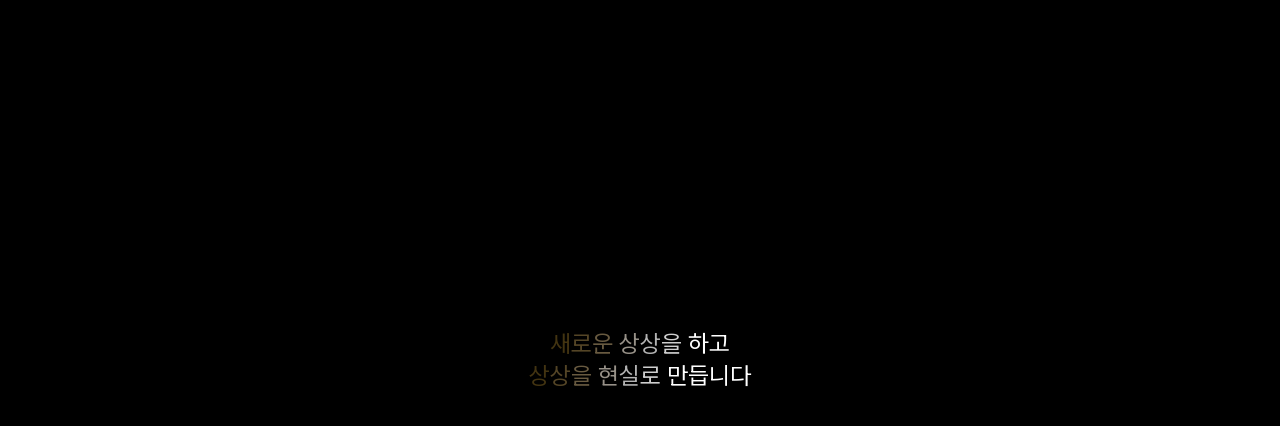

--- FILE ---
content_type: text/html; charset=utf-8
request_url: https://hyuns.dev/
body_size: 709
content:
<!doctype html>
<html lang="ko">

<head>
  <meta charset="UTF-8" />
  <meta name="viewport" content="width=device-width, initial-scale=1.0" />
  <title>박현우 | HyunsDev</title>
  <link rel="favicon" type="image/png" href="/favicon.png" />
  <link rel="shortcut icon" href="/favicon.png" />
  <meta property="og:title" content="박현우 | HyunsDev" />
  <meta property="og:description" content="" />
  <meta property="og:image" content="https://hyuns.dev/thumbnail.png" />
  <meta property="og:url" content="https://hyuns.dev" />
  <link rel="stylesheet" as="style" crossorigin
    href="https://cdn.jsdelivr.net/gh/orioncactus/pretendard@v1.3.9/dist/web/variable/pretendardvariable.min.css" />
  <script type="module" crossorigin src="/assets/index-C_LyFWRp.js"></script>
  <link rel="stylesheet" crossorigin href="/assets/index-DcUI_HTd.css">
</head>

<body>
  <div id="root"></div>
</body>

</html>

--- FILE ---
content_type: application/javascript; charset=utf-8
request_url: https://hyuns.dev/assets/index-C_LyFWRp.js
body_size: 169027
content:
var Dx=Object.defineProperty;var Vx=(e,t,n)=>t in e?Dx(e,t,{enumerable:!0,configurable:!0,writable:!0,value:n}):e[t]=n;var Ue=(e,t,n)=>(Vx(e,typeof t!="symbol"?t+"":t,n),n);function Ox(e,t){for(var n=0;n<t.length;n++){const r=t[n];if(typeof r!="string"&&!Array.isArray(r)){for(const o in r)if(o!=="default"&&!(o in e)){const i=Object.getOwnPropertyDescriptor(r,o);i&&Object.defineProperty(e,o,i.get?i:{enumerable:!0,get:()=>r[o]})}}}return Object.freeze(Object.defineProperty(e,Symbol.toStringTag,{value:"Module"}))}(function(){const t=document.createElement("link").relList;if(t&&t.supports&&t.supports("modulepreload"))return;for(const o of document.querySelectorAll('link[rel="modulepreload"]'))r(o);new MutationObserver(o=>{for(const i of o)if(i.type==="childList")for(const s of i.addedNodes)s.tagName==="LINK"&&s.rel==="modulepreload"&&r(s)}).observe(document,{childList:!0,subtree:!0});function n(o){const i={};return o.integrity&&(i.integrity=o.integrity),o.referrerPolicy&&(i.referrerPolicy=o.referrerPolicy),o.crossOrigin==="use-credentials"?i.credentials="include":o.crossOrigin==="anonymous"?i.credentials="omit":i.credentials="same-origin",i}function r(o){if(o.ep)return;o.ep=!0;const i=n(o);fetch(o.href,i)}})();function Vg(e){return e&&e.__esModule&&Object.prototype.hasOwnProperty.call(e,"default")?e.default:e}var Og={exports:{}},Il={},Ig={exports:{}},ve={};/**
 * @license React
 * react.production.min.js
 *
 * Copyright (c) Facebook, Inc. and its affiliates.
 *
 * This source code is licensed under the MIT license found in the
 * LICENSE file in the root directory of this source tree.
 */var Vs=Symbol.for("react.element"),Ix=Symbol.for("react.portal"),Fx=Symbol.for("react.fragment"),jx=Symbol.for("react.strict_mode"),Bx=Symbol.for("react.profiler"),Ux=Symbol.for("react.provider"),zx=Symbol.for("react.context"),Hx=Symbol.for("react.forward_ref"),Wx=Symbol.for("react.suspense"),Gx=Symbol.for("react.memo"),Kx=Symbol.for("react.lazy"),vp=Symbol.iterator;function Yx(e){return e===null||typeof e!="object"?null:(e=vp&&e[vp]||e["@@iterator"],typeof e=="function"?e:null)}var Fg={isMounted:function(){return!1},enqueueForceUpdate:function(){},enqueueReplaceState:function(){},enqueueSetState:function(){}},jg=Object.assign,Bg={};function di(e,t,n){this.props=e,this.context=t,this.refs=Bg,this.updater=n||Fg}di.prototype.isReactComponent={};di.prototype.setState=function(e,t){if(typeof e!="object"&&typeof e!="function"&&e!=null)throw Error("setState(...): takes an object of state variables to update or a function which returns an object of state variables.");this.updater.enqueueSetState(this,e,t,"setState")};di.prototype.forceUpdate=function(e){this.updater.enqueueForceUpdate(this,e,"forceUpdate")};function Ug(){}Ug.prototype=di.prototype;function lf(e,t,n){this.props=e,this.context=t,this.refs=Bg,this.updater=n||Fg}var uf=lf.prototype=new Ug;uf.constructor=lf;jg(uf,di.prototype);uf.isPureReactComponent=!0;var yp=Array.isArray,zg=Object.prototype.hasOwnProperty,cf={current:null},Hg={key:!0,ref:!0,__self:!0,__source:!0};function Wg(e,t,n){var r,o={},i=null,s=null;if(t!=null)for(r in t.ref!==void 0&&(s=t.ref),t.key!==void 0&&(i=""+t.key),t)zg.call(t,r)&&!Hg.hasOwnProperty(r)&&(o[r]=t[r]);var a=arguments.length-2;if(a===1)o.children=n;else if(1<a){for(var l=Array(a),u=0;u<a;u++)l[u]=arguments[u+2];o.children=l}if(e&&e.defaultProps)for(r in a=e.defaultProps,a)o[r]===void 0&&(o[r]=a[r]);return{$$typeof:Vs,type:e,key:i,ref:s,props:o,_owner:cf.current}}function Zx(e,t){return{$$typeof:Vs,type:e.type,key:t,ref:e.ref,props:e.props,_owner:e._owner}}function df(e){return typeof e=="object"&&e!==null&&e.$$typeof===Vs}function Xx(e){var t={"=":"=0",":":"=2"};return"$"+e.replace(/[=:]/g,function(n){return t[n]})}var wp=/\/+/g;function Mu(e,t){return typeof e=="object"&&e!==null&&e.key!=null?Xx(""+e.key):t.toString(36)}function Ma(e,t,n,r,o){var i=typeof e;(i==="undefined"||i==="boolean")&&(e=null);var s=!1;if(e===null)s=!0;else switch(i){case"string":case"number":s=!0;break;case"object":switch(e.$$typeof){case Vs:case Ix:s=!0}}if(s)return s=e,o=o(s),e=r===""?"."+Mu(s,0):r,yp(o)?(n="",e!=null&&(n=e.replace(wp,"$&/")+"/"),Ma(o,t,n,"",function(u){return u})):o!=null&&(df(o)&&(o=Zx(o,n+(!o.key||s&&s.key===o.key?"":(""+o.key).replace(wp,"$&/")+"/")+e)),t.push(o)),1;if(s=0,r=r===""?".":r+":",yp(e))for(var a=0;a<e.length;a++){i=e[a];var l=r+Mu(i,a);s+=Ma(i,t,n,l,o)}else if(l=Yx(e),typeof l=="function")for(e=l.call(e),a=0;!(i=e.next()).done;)i=i.value,l=r+Mu(i,a++),s+=Ma(i,t,n,l,o);else if(i==="object")throw t=String(e),Error("Objects are not valid as a React child (found: "+(t==="[object Object]"?"object with keys {"+Object.keys(e).join(", ")+"}":t)+"). If you meant to render a collection of children, use an array instead.");return s}function ta(e,t,n){if(e==null)return e;var r=[],o=0;return Ma(e,r,"","",function(i){return t.call(n,i,o++)}),r}function Qx(e){if(e._status===-1){var t=e._result;t=t(),t.then(function(n){(e._status===0||e._status===-1)&&(e._status=1,e._result=n)},function(n){(e._status===0||e._status===-1)&&(e._status=2,e._result=n)}),e._status===-1&&(e._status=0,e._result=t)}if(e._status===1)return e._result.default;throw e._result}var wt={current:null},$a={transition:null},qx={ReactCurrentDispatcher:wt,ReactCurrentBatchConfig:$a,ReactCurrentOwner:cf};ve.Children={map:ta,forEach:function(e,t,n){ta(e,function(){t.apply(this,arguments)},n)},count:function(e){var t=0;return ta(e,function(){t++}),t},toArray:function(e){return ta(e,function(t){return t})||[]},only:function(e){if(!df(e))throw Error("React.Children.only expected to receive a single React element child.");return e}};ve.Component=di;ve.Fragment=Fx;ve.Profiler=Bx;ve.PureComponent=lf;ve.StrictMode=jx;ve.Suspense=Wx;ve.__SECRET_INTERNALS_DO_NOT_USE_OR_YOU_WILL_BE_FIRED=qx;ve.cloneElement=function(e,t,n){if(e==null)throw Error("React.cloneElement(...): The argument must be a React element, but you passed "+e+".");var r=jg({},e.props),o=e.key,i=e.ref,s=e._owner;if(t!=null){if(t.ref!==void 0&&(i=t.ref,s=cf.current),t.key!==void 0&&(o=""+t.key),e.type&&e.type.defaultProps)var a=e.type.defaultProps;for(l in t)zg.call(t,l)&&!Hg.hasOwnProperty(l)&&(r[l]=t[l]===void 0&&a!==void 0?a[l]:t[l])}var l=arguments.length-2;if(l===1)r.children=n;else if(1<l){a=Array(l);for(var u=0;u<l;u++)a[u]=arguments[u+2];r.children=a}return{$$typeof:Vs,type:e.type,key:o,ref:i,props:r,_owner:s}};ve.createContext=function(e){return e={$$typeof:zx,_currentValue:e,_currentValue2:e,_threadCount:0,Provider:null,Consumer:null,_defaultValue:null,_globalName:null},e.Provider={$$typeof:Ux,_context:e},e.Consumer=e};ve.createElement=Wg;ve.createFactory=function(e){var t=Wg.bind(null,e);return t.type=e,t};ve.createRef=function(){return{current:null}};ve.forwardRef=function(e){return{$$typeof:Hx,render:e}};ve.isValidElement=df;ve.lazy=function(e){return{$$typeof:Kx,_payload:{_status:-1,_result:e},_init:Qx}};ve.memo=function(e,t){return{$$typeof:Gx,type:e,compare:t===void 0?null:t}};ve.startTransition=function(e){var t=$a.transition;$a.transition={};try{e()}finally{$a.transition=t}};ve.unstable_act=function(){throw Error("act(...) is not supported in production builds of React.")};ve.useCallback=function(e,t){return wt.current.useCallback(e,t)};ve.useContext=function(e){return wt.current.useContext(e)};ve.useDebugValue=function(){};ve.useDeferredValue=function(e){return wt.current.useDeferredValue(e)};ve.useEffect=function(e,t){return wt.current.useEffect(e,t)};ve.useId=function(){return wt.current.useId()};ve.useImperativeHandle=function(e,t,n){return wt.current.useImperativeHandle(e,t,n)};ve.useInsertionEffect=function(e,t){return wt.current.useInsertionEffect(e,t)};ve.useLayoutEffect=function(e,t){return wt.current.useLayoutEffect(e,t)};ve.useMemo=function(e,t){return wt.current.useMemo(e,t)};ve.useReducer=function(e,t,n){return wt.current.useReducer(e,t,n)};ve.useRef=function(e){return wt.current.useRef(e)};ve.useState=function(e){return wt.current.useState(e)};ve.useSyncExternalStore=function(e,t,n){return wt.current.useSyncExternalStore(e,t,n)};ve.useTransition=function(){return wt.current.useTransition()};ve.version="18.2.0";Ig.exports=ve;var w=Ig.exports;const V=Vg(w),Jx=Ox({__proto__:null,default:V},[w]);/**
 * @license React
 * react-jsx-runtime.production.min.js
 *
 * Copyright (c) Facebook, Inc. and its affiliates.
 *
 * This source code is licensed under the MIT license found in the
 * LICENSE file in the root directory of this source tree.
 */var eS=w,tS=Symbol.for("react.element"),nS=Symbol.for("react.fragment"),rS=Object.prototype.hasOwnProperty,oS=eS.__SECRET_INTERNALS_DO_NOT_USE_OR_YOU_WILL_BE_FIRED.ReactCurrentOwner,iS={key:!0,ref:!0,__self:!0,__source:!0};function Gg(e,t,n){var r,o={},i=null,s=null;n!==void 0&&(i=""+n),t.key!==void 0&&(i=""+t.key),t.ref!==void 0&&(s=t.ref);for(r in t)rS.call(t,r)&&!iS.hasOwnProperty(r)&&(o[r]=t[r]);if(e&&e.defaultProps)for(r in t=e.defaultProps,t)o[r]===void 0&&(o[r]=t[r]);return{$$typeof:tS,type:e,key:i,ref:s,props:o,_owner:oS.current}}Il.Fragment=nS;Il.jsx=Gg;Il.jsxs=Gg;Og.exports=Il;var _=Og.exports,Mc={},Kg={exports:{}},Ut={},Yg={exports:{}},Zg={};/**
 * @license React
 * scheduler.production.min.js
 *
 * Copyright (c) Facebook, Inc. and its affiliates.
 *
 * This source code is licensed under the MIT license found in the
 * LICENSE file in the root directory of this source tree.
 */(function(e){function t($,W){var O=$.length;$.push(W);e:for(;0<O;){var j=O-1>>>1,C=$[j];if(0<o(C,W))$[j]=W,$[O]=C,O=j;else break e}}function n($){return $.length===0?null:$[0]}function r($){if($.length===0)return null;var W=$[0],O=$.pop();if(O!==W){$[0]=O;e:for(var j=0,C=$.length,M=C>>>1;j<M;){var N=2*(j+1)-1,Z=$[N],I=N+1,ie=$[I];if(0>o(Z,O))I<C&&0>o(ie,Z)?($[j]=ie,$[I]=O,j=I):($[j]=Z,$[N]=O,j=N);else if(I<C&&0>o(ie,O))$[j]=ie,$[I]=O,j=I;else break e}}return W}function o($,W){var O=$.sortIndex-W.sortIndex;return O!==0?O:$.id-W.id}if(typeof performance=="object"&&typeof performance.now=="function"){var i=performance;e.unstable_now=function(){return i.now()}}else{var s=Date,a=s.now();e.unstable_now=function(){return s.now()-a}}var l=[],u=[],c=1,d=null,f=3,p=!1,g=!1,y=!1,x=typeof setTimeout=="function"?setTimeout:null,v=typeof clearTimeout=="function"?clearTimeout:null,h=typeof setImmediate<"u"?setImmediate:null;typeof navigator<"u"&&navigator.scheduling!==void 0&&navigator.scheduling.isInputPending!==void 0&&navigator.scheduling.isInputPending.bind(navigator.scheduling);function m($){for(var W=n(u);W!==null;){if(W.callback===null)r(u);else if(W.startTime<=$)r(u),W.sortIndex=W.expirationTime,t(l,W);else break;W=n(u)}}function S($){if(y=!1,m($),!g)if(n(l)!==null)g=!0,ne(R);else{var W=n(u);W!==null&&re(S,W.startTime-$)}}function R($,W){g=!1,y&&(y=!1,v(A),A=-1),p=!0;var O=f;try{for(m(W),d=n(l);d!==null&&(!(d.expirationTime>W)||$&&!J());){var j=d.callback;if(typeof j=="function"){d.callback=null,f=d.priorityLevel;var C=j(d.expirationTime<=W);W=e.unstable_now(),typeof C=="function"?d.callback=C:d===n(l)&&r(l),m(W)}else r(l);d=n(l)}if(d!==null)var M=!0;else{var N=n(u);N!==null&&re(S,N.startTime-W),M=!1}return M}finally{d=null,f=O,p=!1}}var P=!1,k=null,A=-1,H=5,D=-1;function J(){return!(e.unstable_now()-D<H)}function K(){if(k!==null){var $=e.unstable_now();D=$;var W=!0;try{W=k(!0,$)}finally{W?te():(P=!1,k=null)}}else P=!1}var te;if(typeof h=="function")te=function(){h(K)};else if(typeof MessageChannel<"u"){var Y=new MessageChannel,ee=Y.port2;Y.port1.onmessage=K,te=function(){ee.postMessage(null)}}else te=function(){x(K,0)};function ne($){k=$,P||(P=!0,te())}function re($,W){A=x(function(){$(e.unstable_now())},W)}e.unstable_IdlePriority=5,e.unstable_ImmediatePriority=1,e.unstable_LowPriority=4,e.unstable_NormalPriority=3,e.unstable_Profiling=null,e.unstable_UserBlockingPriority=2,e.unstable_cancelCallback=function($){$.callback=null},e.unstable_continueExecution=function(){g||p||(g=!0,ne(R))},e.unstable_forceFrameRate=function($){0>$||125<$?console.error("forceFrameRate takes a positive int between 0 and 125, forcing frame rates higher than 125 fps is not supported"):H=0<$?Math.floor(1e3/$):5},e.unstable_getCurrentPriorityLevel=function(){return f},e.unstable_getFirstCallbackNode=function(){return n(l)},e.unstable_next=function($){switch(f){case 1:case 2:case 3:var W=3;break;default:W=f}var O=f;f=W;try{return $()}finally{f=O}},e.unstable_pauseExecution=function(){},e.unstable_requestPaint=function(){},e.unstable_runWithPriority=function($,W){switch($){case 1:case 2:case 3:case 4:case 5:break;default:$=3}var O=f;f=$;try{return W()}finally{f=O}},e.unstable_scheduleCallback=function($,W,O){var j=e.unstable_now();switch(typeof O=="object"&&O!==null?(O=O.delay,O=typeof O=="number"&&0<O?j+O:j):O=j,$){case 1:var C=-1;break;case 2:C=250;break;case 5:C=1073741823;break;case 4:C=1e4;break;default:C=5e3}return C=O+C,$={id:c++,callback:W,priorityLevel:$,startTime:O,expirationTime:C,sortIndex:-1},O>j?($.sortIndex=O,t(u,$),n(l)===null&&$===n(u)&&(y?(v(A),A=-1):y=!0,re(S,O-j))):($.sortIndex=C,t(l,$),g||p||(g=!0,ne(R))),$},e.unstable_shouldYield=J,e.unstable_wrapCallback=function($){var W=f;return function(){var O=f;f=W;try{return $.apply(this,arguments)}finally{f=O}}}})(Zg);Yg.exports=Zg;var sS=Yg.exports;/**
 * @license React
 * react-dom.production.min.js
 *
 * Copyright (c) Facebook, Inc. and its affiliates.
 *
 * This source code is licensed under the MIT license found in the
 * LICENSE file in the root directory of this source tree.
 */var Xg=w,Ft=sS;function F(e){for(var t="https://reactjs.org/docs/error-decoder.html?invariant="+e,n=1;n<arguments.length;n++)t+="&args[]="+encodeURIComponent(arguments[n]);return"Minified React error #"+e+"; visit "+t+" for the full message or use the non-minified dev environment for full errors and additional helpful warnings."}var Qg=new Set,us={};function mo(e,t){Qo(e,t),Qo(e+"Capture",t)}function Qo(e,t){for(us[e]=t,e=0;e<t.length;e++)Qg.add(t[e])}var zn=!(typeof window>"u"||typeof window.document>"u"||typeof window.document.createElement>"u"),$c=Object.prototype.hasOwnProperty,aS=/^[:A-Z_a-z\u00C0-\u00D6\u00D8-\u00F6\u00F8-\u02FF\u0370-\u037D\u037F-\u1FFF\u200C-\u200D\u2070-\u218F\u2C00-\u2FEF\u3001-\uD7FF\uF900-\uFDCF\uFDF0-\uFFFD][:A-Z_a-z\u00C0-\u00D6\u00D8-\u00F6\u00F8-\u02FF\u0370-\u037D\u037F-\u1FFF\u200C-\u200D\u2070-\u218F\u2C00-\u2FEF\u3001-\uD7FF\uF900-\uFDCF\uFDF0-\uFFFD\-.0-9\u00B7\u0300-\u036F\u203F-\u2040]*$/,xp={},Sp={};function lS(e){return $c.call(Sp,e)?!0:$c.call(xp,e)?!1:aS.test(e)?Sp[e]=!0:(xp[e]=!0,!1)}function uS(e,t,n,r){if(n!==null&&n.type===0)return!1;switch(typeof t){case"function":case"symbol":return!0;case"boolean":return r?!1:n!==null?!n.acceptsBooleans:(e=e.toLowerCase().slice(0,5),e!=="data-"&&e!=="aria-");default:return!1}}function cS(e,t,n,r){if(t===null||typeof t>"u"||uS(e,t,n,r))return!0;if(r)return!1;if(n!==null)switch(n.type){case 3:return!t;case 4:return t===!1;case 5:return isNaN(t);case 6:return isNaN(t)||1>t}return!1}function xt(e,t,n,r,o,i,s){this.acceptsBooleans=t===2||t===3||t===4,this.attributeName=r,this.attributeNamespace=o,this.mustUseProperty=n,this.propertyName=e,this.type=t,this.sanitizeURL=i,this.removeEmptyString=s}var st={};"children dangerouslySetInnerHTML defaultValue defaultChecked innerHTML suppressContentEditableWarning suppressHydrationWarning style".split(" ").forEach(function(e){st[e]=new xt(e,0,!1,e,null,!1,!1)});[["acceptCharset","accept-charset"],["className","class"],["htmlFor","for"],["httpEquiv","http-equiv"]].forEach(function(e){var t=e[0];st[t]=new xt(t,1,!1,e[1],null,!1,!1)});["contentEditable","draggable","spellCheck","value"].forEach(function(e){st[e]=new xt(e,2,!1,e.toLowerCase(),null,!1,!1)});["autoReverse","externalResourcesRequired","focusable","preserveAlpha"].forEach(function(e){st[e]=new xt(e,2,!1,e,null,!1,!1)});"allowFullScreen async autoFocus autoPlay controls default defer disabled disablePictureInPicture disableRemotePlayback formNoValidate hidden loop noModule noValidate open playsInline readOnly required reversed scoped seamless itemScope".split(" ").forEach(function(e){st[e]=new xt(e,3,!1,e.toLowerCase(),null,!1,!1)});["checked","multiple","muted","selected"].forEach(function(e){st[e]=new xt(e,3,!0,e,null,!1,!1)});["capture","download"].forEach(function(e){st[e]=new xt(e,4,!1,e,null,!1,!1)});["cols","rows","size","span"].forEach(function(e){st[e]=new xt(e,6,!1,e,null,!1,!1)});["rowSpan","start"].forEach(function(e){st[e]=new xt(e,5,!1,e.toLowerCase(),null,!1,!1)});var ff=/[\-:]([a-z])/g;function hf(e){return e[1].toUpperCase()}"accent-height alignment-baseline arabic-form baseline-shift cap-height clip-path clip-rule color-interpolation color-interpolation-filters color-profile color-rendering dominant-baseline enable-background fill-opacity fill-rule flood-color flood-opacity font-family font-size font-size-adjust font-stretch font-style font-variant font-weight glyph-name glyph-orientation-horizontal glyph-orientation-vertical horiz-adv-x horiz-origin-x image-rendering letter-spacing lighting-color marker-end marker-mid marker-start overline-position overline-thickness paint-order panose-1 pointer-events rendering-intent shape-rendering stop-color stop-opacity strikethrough-position strikethrough-thickness stroke-dasharray stroke-dashoffset stroke-linecap stroke-linejoin stroke-miterlimit stroke-opacity stroke-width text-anchor text-decoration text-rendering underline-position underline-thickness unicode-bidi unicode-range units-per-em v-alphabetic v-hanging v-ideographic v-mathematical vector-effect vert-adv-y vert-origin-x vert-origin-y word-spacing writing-mode xmlns:xlink x-height".split(" ").forEach(function(e){var t=e.replace(ff,hf);st[t]=new xt(t,1,!1,e,null,!1,!1)});"xlink:actuate xlink:arcrole xlink:role xlink:show xlink:title xlink:type".split(" ").forEach(function(e){var t=e.replace(ff,hf);st[t]=new xt(t,1,!1,e,"http://www.w3.org/1999/xlink",!1,!1)});["xml:base","xml:lang","xml:space"].forEach(function(e){var t=e.replace(ff,hf);st[t]=new xt(t,1,!1,e,"http://www.w3.org/XML/1998/namespace",!1,!1)});["tabIndex","crossOrigin"].forEach(function(e){st[e]=new xt(e,1,!1,e.toLowerCase(),null,!1,!1)});st.xlinkHref=new xt("xlinkHref",1,!1,"xlink:href","http://www.w3.org/1999/xlink",!0,!1);["src","href","action","formAction"].forEach(function(e){st[e]=new xt(e,1,!1,e.toLowerCase(),null,!0,!0)});function pf(e,t,n,r){var o=st.hasOwnProperty(t)?st[t]:null;(o!==null?o.type!==0:r||!(2<t.length)||t[0]!=="o"&&t[0]!=="O"||t[1]!=="n"&&t[1]!=="N")&&(cS(t,n,o,r)&&(n=null),r||o===null?lS(t)&&(n===null?e.removeAttribute(t):e.setAttribute(t,""+n)):o.mustUseProperty?e[o.propertyName]=n===null?o.type===3?!1:"":n:(t=o.attributeName,r=o.attributeNamespace,n===null?e.removeAttribute(t):(o=o.type,n=o===3||o===4&&n===!0?"":""+n,r?e.setAttributeNS(r,t,n):e.setAttribute(t,n))))}var Xn=Xg.__SECRET_INTERNALS_DO_NOT_USE_OR_YOU_WILL_BE_FIRED,na=Symbol.for("react.element"),_o=Symbol.for("react.portal"),Ao=Symbol.for("react.fragment"),mf=Symbol.for("react.strict_mode"),Dc=Symbol.for("react.profiler"),qg=Symbol.for("react.provider"),Jg=Symbol.for("react.context"),gf=Symbol.for("react.forward_ref"),Vc=Symbol.for("react.suspense"),Oc=Symbol.for("react.suspense_list"),vf=Symbol.for("react.memo"),lr=Symbol.for("react.lazy"),ev=Symbol.for("react.offscreen"),Ep=Symbol.iterator;function Ei(e){return e===null||typeof e!="object"?null:(e=Ep&&e[Ep]||e["@@iterator"],typeof e=="function"?e:null)}var Oe=Object.assign,$u;function Bi(e){if($u===void 0)try{throw Error()}catch(n){var t=n.stack.trim().match(/\n( *(at )?)/);$u=t&&t[1]||""}return`
`+$u+e}var Du=!1;function Vu(e,t){if(!e||Du)return"";Du=!0;var n=Error.prepareStackTrace;Error.prepareStackTrace=void 0;try{if(t)if(t=function(){throw Error()},Object.defineProperty(t.prototype,"props",{set:function(){throw Error()}}),typeof Reflect=="object"&&Reflect.construct){try{Reflect.construct(t,[])}catch(u){var r=u}Reflect.construct(e,[],t)}else{try{t.call()}catch(u){r=u}e.call(t.prototype)}else{try{throw Error()}catch(u){r=u}e()}}catch(u){if(u&&r&&typeof u.stack=="string"){for(var o=u.stack.split(`
`),i=r.stack.split(`
`),s=o.length-1,a=i.length-1;1<=s&&0<=a&&o[s]!==i[a];)a--;for(;1<=s&&0<=a;s--,a--)if(o[s]!==i[a]){if(s!==1||a!==1)do if(s--,a--,0>a||o[s]!==i[a]){var l=`
`+o[s].replace(" at new "," at ");return e.displayName&&l.includes("<anonymous>")&&(l=l.replace("<anonymous>",e.displayName)),l}while(1<=s&&0<=a);break}}}finally{Du=!1,Error.prepareStackTrace=n}return(e=e?e.displayName||e.name:"")?Bi(e):""}function dS(e){switch(e.tag){case 5:return Bi(e.type);case 16:return Bi("Lazy");case 13:return Bi("Suspense");case 19:return Bi("SuspenseList");case 0:case 2:case 15:return e=Vu(e.type,!1),e;case 11:return e=Vu(e.type.render,!1),e;case 1:return e=Vu(e.type,!0),e;default:return""}}function Ic(e){if(e==null)return null;if(typeof e=="function")return e.displayName||e.name||null;if(typeof e=="string")return e;switch(e){case Ao:return"Fragment";case _o:return"Portal";case Dc:return"Profiler";case mf:return"StrictMode";case Vc:return"Suspense";case Oc:return"SuspenseList"}if(typeof e=="object")switch(e.$$typeof){case Jg:return(e.displayName||"Context")+".Consumer";case qg:return(e._context.displayName||"Context")+".Provider";case gf:var t=e.render;return e=e.displayName,e||(e=t.displayName||t.name||"",e=e!==""?"ForwardRef("+e+")":"ForwardRef"),e;case vf:return t=e.displayName||null,t!==null?t:Ic(e.type)||"Memo";case lr:t=e._payload,e=e._init;try{return Ic(e(t))}catch{}}return null}function fS(e){var t=e.type;switch(e.tag){case 24:return"Cache";case 9:return(t.displayName||"Context")+".Consumer";case 10:return(t._context.displayName||"Context")+".Provider";case 18:return"DehydratedFragment";case 11:return e=t.render,e=e.displayName||e.name||"",t.displayName||(e!==""?"ForwardRef("+e+")":"ForwardRef");case 7:return"Fragment";case 5:return t;case 4:return"Portal";case 3:return"Root";case 6:return"Text";case 16:return Ic(t);case 8:return t===mf?"StrictMode":"Mode";case 22:return"Offscreen";case 12:return"Profiler";case 21:return"Scope";case 13:return"Suspense";case 19:return"SuspenseList";case 25:return"TracingMarker";case 1:case 0:case 17:case 2:case 14:case 15:if(typeof t=="function")return t.displayName||t.name||null;if(typeof t=="string")return t}return null}function Ar(e){switch(typeof e){case"boolean":case"number":case"string":case"undefined":return e;case"object":return e;default:return""}}function tv(e){var t=e.type;return(e=e.nodeName)&&e.toLowerCase()==="input"&&(t==="checkbox"||t==="radio")}function hS(e){var t=tv(e)?"checked":"value",n=Object.getOwnPropertyDescriptor(e.constructor.prototype,t),r=""+e[t];if(!e.hasOwnProperty(t)&&typeof n<"u"&&typeof n.get=="function"&&typeof n.set=="function"){var o=n.get,i=n.set;return Object.defineProperty(e,t,{configurable:!0,get:function(){return o.call(this)},set:function(s){r=""+s,i.call(this,s)}}),Object.defineProperty(e,t,{enumerable:n.enumerable}),{getValue:function(){return r},setValue:function(s){r=""+s},stopTracking:function(){e._valueTracker=null,delete e[t]}}}}function ra(e){e._valueTracker||(e._valueTracker=hS(e))}function nv(e){if(!e)return!1;var t=e._valueTracker;if(!t)return!0;var n=t.getValue(),r="";return e&&(r=tv(e)?e.checked?"true":"false":e.value),e=r,e!==n?(t.setValue(e),!0):!1}function Qa(e){if(e=e||(typeof document<"u"?document:void 0),typeof e>"u")return null;try{return e.activeElement||e.body}catch{return e.body}}function Fc(e,t){var n=t.checked;return Oe({},t,{defaultChecked:void 0,defaultValue:void 0,value:void 0,checked:n??e._wrapperState.initialChecked})}function Cp(e,t){var n=t.defaultValue==null?"":t.defaultValue,r=t.checked!=null?t.checked:t.defaultChecked;n=Ar(t.value!=null?t.value:n),e._wrapperState={initialChecked:r,initialValue:n,controlled:t.type==="checkbox"||t.type==="radio"?t.checked!=null:t.value!=null}}function rv(e,t){t=t.checked,t!=null&&pf(e,"checked",t,!1)}function jc(e,t){rv(e,t);var n=Ar(t.value),r=t.type;if(n!=null)r==="number"?(n===0&&e.value===""||e.value!=n)&&(e.value=""+n):e.value!==""+n&&(e.value=""+n);else if(r==="submit"||r==="reset"){e.removeAttribute("value");return}t.hasOwnProperty("value")?Bc(e,t.type,n):t.hasOwnProperty("defaultValue")&&Bc(e,t.type,Ar(t.defaultValue)),t.checked==null&&t.defaultChecked!=null&&(e.defaultChecked=!!t.defaultChecked)}function Tp(e,t,n){if(t.hasOwnProperty("value")||t.hasOwnProperty("defaultValue")){var r=t.type;if(!(r!=="submit"&&r!=="reset"||t.value!==void 0&&t.value!==null))return;t=""+e._wrapperState.initialValue,n||t===e.value||(e.value=t),e.defaultValue=t}n=e.name,n!==""&&(e.name=""),e.defaultChecked=!!e._wrapperState.initialChecked,n!==""&&(e.name=n)}function Bc(e,t,n){(t!=="number"||Qa(e.ownerDocument)!==e)&&(n==null?e.defaultValue=""+e._wrapperState.initialValue:e.defaultValue!==""+n&&(e.defaultValue=""+n))}var Ui=Array.isArray;function zo(e,t,n,r){if(e=e.options,t){t={};for(var o=0;o<n.length;o++)t["$"+n[o]]=!0;for(n=0;n<e.length;n++)o=t.hasOwnProperty("$"+e[n].value),e[n].selected!==o&&(e[n].selected=o),o&&r&&(e[n].defaultSelected=!0)}else{for(n=""+Ar(n),t=null,o=0;o<e.length;o++){if(e[o].value===n){e[o].selected=!0,r&&(e[o].defaultSelected=!0);return}t!==null||e[o].disabled||(t=e[o])}t!==null&&(t.selected=!0)}}function Uc(e,t){if(t.dangerouslySetInnerHTML!=null)throw Error(F(91));return Oe({},t,{value:void 0,defaultValue:void 0,children:""+e._wrapperState.initialValue})}function bp(e,t){var n=t.value;if(n==null){if(n=t.children,t=t.defaultValue,n!=null){if(t!=null)throw Error(F(92));if(Ui(n)){if(1<n.length)throw Error(F(93));n=n[0]}t=n}t==null&&(t=""),n=t}e._wrapperState={initialValue:Ar(n)}}function ov(e,t){var n=Ar(t.value),r=Ar(t.defaultValue);n!=null&&(n=""+n,n!==e.value&&(e.value=n),t.defaultValue==null&&e.defaultValue!==n&&(e.defaultValue=n)),r!=null&&(e.defaultValue=""+r)}function Rp(e){var t=e.textContent;t===e._wrapperState.initialValue&&t!==""&&t!==null&&(e.value=t)}function iv(e){switch(e){case"svg":return"http://www.w3.org/2000/svg";case"math":return"http://www.w3.org/1998/Math/MathML";default:return"http://www.w3.org/1999/xhtml"}}function zc(e,t){return e==null||e==="http://www.w3.org/1999/xhtml"?iv(t):e==="http://www.w3.org/2000/svg"&&t==="foreignObject"?"http://www.w3.org/1999/xhtml":e}var oa,sv=function(e){return typeof MSApp<"u"&&MSApp.execUnsafeLocalFunction?function(t,n,r,o){MSApp.execUnsafeLocalFunction(function(){return e(t,n,r,o)})}:e}(function(e,t){if(e.namespaceURI!=="http://www.w3.org/2000/svg"||"innerHTML"in e)e.innerHTML=t;else{for(oa=oa||document.createElement("div"),oa.innerHTML="<svg>"+t.valueOf().toString()+"</svg>",t=oa.firstChild;e.firstChild;)e.removeChild(e.firstChild);for(;t.firstChild;)e.appendChild(t.firstChild)}});function cs(e,t){if(t){var n=e.firstChild;if(n&&n===e.lastChild&&n.nodeType===3){n.nodeValue=t;return}}e.textContent=t}var Ki={animationIterationCount:!0,aspectRatio:!0,borderImageOutset:!0,borderImageSlice:!0,borderImageWidth:!0,boxFlex:!0,boxFlexGroup:!0,boxOrdinalGroup:!0,columnCount:!0,columns:!0,flex:!0,flexGrow:!0,flexPositive:!0,flexShrink:!0,flexNegative:!0,flexOrder:!0,gridArea:!0,gridRow:!0,gridRowEnd:!0,gridRowSpan:!0,gridRowStart:!0,gridColumn:!0,gridColumnEnd:!0,gridColumnSpan:!0,gridColumnStart:!0,fontWeight:!0,lineClamp:!0,lineHeight:!0,opacity:!0,order:!0,orphans:!0,tabSize:!0,widows:!0,zIndex:!0,zoom:!0,fillOpacity:!0,floodOpacity:!0,stopOpacity:!0,strokeDasharray:!0,strokeDashoffset:!0,strokeMiterlimit:!0,strokeOpacity:!0,strokeWidth:!0},pS=["Webkit","ms","Moz","O"];Object.keys(Ki).forEach(function(e){pS.forEach(function(t){t=t+e.charAt(0).toUpperCase()+e.substring(1),Ki[t]=Ki[e]})});function av(e,t,n){return t==null||typeof t=="boolean"||t===""?"":n||typeof t!="number"||t===0||Ki.hasOwnProperty(e)&&Ki[e]?(""+t).trim():t+"px"}function lv(e,t){e=e.style;for(var n in t)if(t.hasOwnProperty(n)){var r=n.indexOf("--")===0,o=av(n,t[n],r);n==="float"&&(n="cssFloat"),r?e.setProperty(n,o):e[n]=o}}var mS=Oe({menuitem:!0},{area:!0,base:!0,br:!0,col:!0,embed:!0,hr:!0,img:!0,input:!0,keygen:!0,link:!0,meta:!0,param:!0,source:!0,track:!0,wbr:!0});function Hc(e,t){if(t){if(mS[e]&&(t.children!=null||t.dangerouslySetInnerHTML!=null))throw Error(F(137,e));if(t.dangerouslySetInnerHTML!=null){if(t.children!=null)throw Error(F(60));if(typeof t.dangerouslySetInnerHTML!="object"||!("__html"in t.dangerouslySetInnerHTML))throw Error(F(61))}if(t.style!=null&&typeof t.style!="object")throw Error(F(62))}}function Wc(e,t){if(e.indexOf("-")===-1)return typeof t.is=="string";switch(e){case"annotation-xml":case"color-profile":case"font-face":case"font-face-src":case"font-face-uri":case"font-face-format":case"font-face-name":case"missing-glyph":return!1;default:return!0}}var Gc=null;function yf(e){return e=e.target||e.srcElement||window,e.correspondingUseElement&&(e=e.correspondingUseElement),e.nodeType===3?e.parentNode:e}var Kc=null,Ho=null,Wo=null;function _p(e){if(e=Fs(e)){if(typeof Kc!="function")throw Error(F(280));var t=e.stateNode;t&&(t=zl(t),Kc(e.stateNode,e.type,t))}}function uv(e){Ho?Wo?Wo.push(e):Wo=[e]:Ho=e}function cv(){if(Ho){var e=Ho,t=Wo;if(Wo=Ho=null,_p(e),t)for(e=0;e<t.length;e++)_p(t[e])}}function dv(e,t){return e(t)}function fv(){}var Ou=!1;function hv(e,t,n){if(Ou)return e(t,n);Ou=!0;try{return dv(e,t,n)}finally{Ou=!1,(Ho!==null||Wo!==null)&&(fv(),cv())}}function ds(e,t){var n=e.stateNode;if(n===null)return null;var r=zl(n);if(r===null)return null;n=r[t];e:switch(t){case"onClick":case"onClickCapture":case"onDoubleClick":case"onDoubleClickCapture":case"onMouseDown":case"onMouseDownCapture":case"onMouseMove":case"onMouseMoveCapture":case"onMouseUp":case"onMouseUpCapture":case"onMouseEnter":(r=!r.disabled)||(e=e.type,r=!(e==="button"||e==="input"||e==="select"||e==="textarea")),e=!r;break e;default:e=!1}if(e)return null;if(n&&typeof n!="function")throw Error(F(231,t,typeof n));return n}var Yc=!1;if(zn)try{var Ci={};Object.defineProperty(Ci,"passive",{get:function(){Yc=!0}}),window.addEventListener("test",Ci,Ci),window.removeEventListener("test",Ci,Ci)}catch{Yc=!1}function gS(e,t,n,r,o,i,s,a,l){var u=Array.prototype.slice.call(arguments,3);try{t.apply(n,u)}catch(c){this.onError(c)}}var Yi=!1,qa=null,Ja=!1,Zc=null,vS={onError:function(e){Yi=!0,qa=e}};function yS(e,t,n,r,o,i,s,a,l){Yi=!1,qa=null,gS.apply(vS,arguments)}function wS(e,t,n,r,o,i,s,a,l){if(yS.apply(this,arguments),Yi){if(Yi){var u=qa;Yi=!1,qa=null}else throw Error(F(198));Ja||(Ja=!0,Zc=u)}}function go(e){var t=e,n=e;if(e.alternate)for(;t.return;)t=t.return;else{e=t;do t=e,t.flags&4098&&(n=t.return),e=t.return;while(e)}return t.tag===3?n:null}function pv(e){if(e.tag===13){var t=e.memoizedState;if(t===null&&(e=e.alternate,e!==null&&(t=e.memoizedState)),t!==null)return t.dehydrated}return null}function Ap(e){if(go(e)!==e)throw Error(F(188))}function xS(e){var t=e.alternate;if(!t){if(t=go(e),t===null)throw Error(F(188));return t!==e?null:e}for(var n=e,r=t;;){var o=n.return;if(o===null)break;var i=o.alternate;if(i===null){if(r=o.return,r!==null){n=r;continue}break}if(o.child===i.child){for(i=o.child;i;){if(i===n)return Ap(o),e;if(i===r)return Ap(o),t;i=i.sibling}throw Error(F(188))}if(n.return!==r.return)n=o,r=i;else{for(var s=!1,a=o.child;a;){if(a===n){s=!0,n=o,r=i;break}if(a===r){s=!0,r=o,n=i;break}a=a.sibling}if(!s){for(a=i.child;a;){if(a===n){s=!0,n=i,r=o;break}if(a===r){s=!0,r=i,n=o;break}a=a.sibling}if(!s)throw Error(F(189))}}if(n.alternate!==r)throw Error(F(190))}if(n.tag!==3)throw Error(F(188));return n.stateNode.current===n?e:t}function mv(e){return e=xS(e),e!==null?gv(e):null}function gv(e){if(e.tag===5||e.tag===6)return e;for(e=e.child;e!==null;){var t=gv(e);if(t!==null)return t;e=e.sibling}return null}var vv=Ft.unstable_scheduleCallback,Pp=Ft.unstable_cancelCallback,SS=Ft.unstable_shouldYield,ES=Ft.unstable_requestPaint,He=Ft.unstable_now,CS=Ft.unstable_getCurrentPriorityLevel,wf=Ft.unstable_ImmediatePriority,yv=Ft.unstable_UserBlockingPriority,el=Ft.unstable_NormalPriority,TS=Ft.unstable_LowPriority,wv=Ft.unstable_IdlePriority,Fl=null,Sn=null;function bS(e){if(Sn&&typeof Sn.onCommitFiberRoot=="function")try{Sn.onCommitFiberRoot(Fl,e,void 0,(e.current.flags&128)===128)}catch{}}var fn=Math.clz32?Math.clz32:AS,RS=Math.log,_S=Math.LN2;function AS(e){return e>>>=0,e===0?32:31-(RS(e)/_S|0)|0}var ia=64,sa=4194304;function zi(e){switch(e&-e){case 1:return 1;case 2:return 2;case 4:return 4;case 8:return 8;case 16:return 16;case 32:return 32;case 64:case 128:case 256:case 512:case 1024:case 2048:case 4096:case 8192:case 16384:case 32768:case 65536:case 131072:case 262144:case 524288:case 1048576:case 2097152:return e&4194240;case 4194304:case 8388608:case 16777216:case 33554432:case 67108864:return e&130023424;case 134217728:return 134217728;case 268435456:return 268435456;case 536870912:return 536870912;case 1073741824:return 1073741824;default:return e}}function tl(e,t){var n=e.pendingLanes;if(n===0)return 0;var r=0,o=e.suspendedLanes,i=e.pingedLanes,s=n&268435455;if(s!==0){var a=s&~o;a!==0?r=zi(a):(i&=s,i!==0&&(r=zi(i)))}else s=n&~o,s!==0?r=zi(s):i!==0&&(r=zi(i));if(r===0)return 0;if(t!==0&&t!==r&&!(t&o)&&(o=r&-r,i=t&-t,o>=i||o===16&&(i&4194240)!==0))return t;if(r&4&&(r|=n&16),t=e.entangledLanes,t!==0)for(e=e.entanglements,t&=r;0<t;)n=31-fn(t),o=1<<n,r|=e[n],t&=~o;return r}function PS(e,t){switch(e){case 1:case 2:case 4:return t+250;case 8:case 16:case 32:case 64:case 128:case 256:case 512:case 1024:case 2048:case 4096:case 8192:case 16384:case 32768:case 65536:case 131072:case 262144:case 524288:case 1048576:case 2097152:return t+5e3;case 4194304:case 8388608:case 16777216:case 33554432:case 67108864:return-1;case 134217728:case 268435456:case 536870912:case 1073741824:return-1;default:return-1}}function kS(e,t){for(var n=e.suspendedLanes,r=e.pingedLanes,o=e.expirationTimes,i=e.pendingLanes;0<i;){var s=31-fn(i),a=1<<s,l=o[s];l===-1?(!(a&n)||a&r)&&(o[s]=PS(a,t)):l<=t&&(e.expiredLanes|=a),i&=~a}}function Xc(e){return e=e.pendingLanes&-1073741825,e!==0?e:e&1073741824?1073741824:0}function xv(){var e=ia;return ia<<=1,!(ia&4194240)&&(ia=64),e}function Iu(e){for(var t=[],n=0;31>n;n++)t.push(e);return t}function Os(e,t,n){e.pendingLanes|=t,t!==536870912&&(e.suspendedLanes=0,e.pingedLanes=0),e=e.eventTimes,t=31-fn(t),e[t]=n}function LS(e,t){var n=e.pendingLanes&~t;e.pendingLanes=t,e.suspendedLanes=0,e.pingedLanes=0,e.expiredLanes&=t,e.mutableReadLanes&=t,e.entangledLanes&=t,t=e.entanglements;var r=e.eventTimes;for(e=e.expirationTimes;0<n;){var o=31-fn(n),i=1<<o;t[o]=0,r[o]=-1,e[o]=-1,n&=~i}}function xf(e,t){var n=e.entangledLanes|=t;for(e=e.entanglements;n;){var r=31-fn(n),o=1<<r;o&t|e[r]&t&&(e[r]|=t),n&=~o}}var Ce=0;function Sv(e){return e&=-e,1<e?4<e?e&268435455?16:536870912:4:1}var Ev,Sf,Cv,Tv,bv,Qc=!1,aa=[],vr=null,yr=null,wr=null,fs=new Map,hs=new Map,fr=[],NS="mousedown mouseup touchcancel touchend touchstart auxclick dblclick pointercancel pointerdown pointerup dragend dragstart drop compositionend compositionstart keydown keypress keyup input textInput copy cut paste click change contextmenu reset submit".split(" ");function kp(e,t){switch(e){case"focusin":case"focusout":vr=null;break;case"dragenter":case"dragleave":yr=null;break;case"mouseover":case"mouseout":wr=null;break;case"pointerover":case"pointerout":fs.delete(t.pointerId);break;case"gotpointercapture":case"lostpointercapture":hs.delete(t.pointerId)}}function Ti(e,t,n,r,o,i){return e===null||e.nativeEvent!==i?(e={blockedOn:t,domEventName:n,eventSystemFlags:r,nativeEvent:i,targetContainers:[o]},t!==null&&(t=Fs(t),t!==null&&Sf(t)),e):(e.eventSystemFlags|=r,t=e.targetContainers,o!==null&&t.indexOf(o)===-1&&t.push(o),e)}function MS(e,t,n,r,o){switch(t){case"focusin":return vr=Ti(vr,e,t,n,r,o),!0;case"dragenter":return yr=Ti(yr,e,t,n,r,o),!0;case"mouseover":return wr=Ti(wr,e,t,n,r,o),!0;case"pointerover":var i=o.pointerId;return fs.set(i,Ti(fs.get(i)||null,e,t,n,r,o)),!0;case"gotpointercapture":return i=o.pointerId,hs.set(i,Ti(hs.get(i)||null,e,t,n,r,o)),!0}return!1}function Rv(e){var t=qr(e.target);if(t!==null){var n=go(t);if(n!==null){if(t=n.tag,t===13){if(t=pv(n),t!==null){e.blockedOn=t,bv(e.priority,function(){Cv(n)});return}}else if(t===3&&n.stateNode.current.memoizedState.isDehydrated){e.blockedOn=n.tag===3?n.stateNode.containerInfo:null;return}}}e.blockedOn=null}function Da(e){if(e.blockedOn!==null)return!1;for(var t=e.targetContainers;0<t.length;){var n=qc(e.domEventName,e.eventSystemFlags,t[0],e.nativeEvent);if(n===null){n=e.nativeEvent;var r=new n.constructor(n.type,n);Gc=r,n.target.dispatchEvent(r),Gc=null}else return t=Fs(n),t!==null&&Sf(t),e.blockedOn=n,!1;t.shift()}return!0}function Lp(e,t,n){Da(e)&&n.delete(t)}function $S(){Qc=!1,vr!==null&&Da(vr)&&(vr=null),yr!==null&&Da(yr)&&(yr=null),wr!==null&&Da(wr)&&(wr=null),fs.forEach(Lp),hs.forEach(Lp)}function bi(e,t){e.blockedOn===t&&(e.blockedOn=null,Qc||(Qc=!0,Ft.unstable_scheduleCallback(Ft.unstable_NormalPriority,$S)))}function ps(e){function t(o){return bi(o,e)}if(0<aa.length){bi(aa[0],e);for(var n=1;n<aa.length;n++){var r=aa[n];r.blockedOn===e&&(r.blockedOn=null)}}for(vr!==null&&bi(vr,e),yr!==null&&bi(yr,e),wr!==null&&bi(wr,e),fs.forEach(t),hs.forEach(t),n=0;n<fr.length;n++)r=fr[n],r.blockedOn===e&&(r.blockedOn=null);for(;0<fr.length&&(n=fr[0],n.blockedOn===null);)Rv(n),n.blockedOn===null&&fr.shift()}var Go=Xn.ReactCurrentBatchConfig,nl=!0;function DS(e,t,n,r){var o=Ce,i=Go.transition;Go.transition=null;try{Ce=1,Ef(e,t,n,r)}finally{Ce=o,Go.transition=i}}function VS(e,t,n,r){var o=Ce,i=Go.transition;Go.transition=null;try{Ce=4,Ef(e,t,n,r)}finally{Ce=o,Go.transition=i}}function Ef(e,t,n,r){if(nl){var o=qc(e,t,n,r);if(o===null)Yu(e,t,r,rl,n),kp(e,r);else if(MS(o,e,t,n,r))r.stopPropagation();else if(kp(e,r),t&4&&-1<NS.indexOf(e)){for(;o!==null;){var i=Fs(o);if(i!==null&&Ev(i),i=qc(e,t,n,r),i===null&&Yu(e,t,r,rl,n),i===o)break;o=i}o!==null&&r.stopPropagation()}else Yu(e,t,r,null,n)}}var rl=null;function qc(e,t,n,r){if(rl=null,e=yf(r),e=qr(e),e!==null)if(t=go(e),t===null)e=null;else if(n=t.tag,n===13){if(e=pv(t),e!==null)return e;e=null}else if(n===3){if(t.stateNode.current.memoizedState.isDehydrated)return t.tag===3?t.stateNode.containerInfo:null;e=null}else t!==e&&(e=null);return rl=e,null}function _v(e){switch(e){case"cancel":case"click":case"close":case"contextmenu":case"copy":case"cut":case"auxclick":case"dblclick":case"dragend":case"dragstart":case"drop":case"focusin":case"focusout":case"input":case"invalid":case"keydown":case"keypress":case"keyup":case"mousedown":case"mouseup":case"paste":case"pause":case"play":case"pointercancel":case"pointerdown":case"pointerup":case"ratechange":case"reset":case"resize":case"seeked":case"submit":case"touchcancel":case"touchend":case"touchstart":case"volumechange":case"change":case"selectionchange":case"textInput":case"compositionstart":case"compositionend":case"compositionupdate":case"beforeblur":case"afterblur":case"beforeinput":case"blur":case"fullscreenchange":case"focus":case"hashchange":case"popstate":case"select":case"selectstart":return 1;case"drag":case"dragenter":case"dragexit":case"dragleave":case"dragover":case"mousemove":case"mouseout":case"mouseover":case"pointermove":case"pointerout":case"pointerover":case"scroll":case"toggle":case"touchmove":case"wheel":case"mouseenter":case"mouseleave":case"pointerenter":case"pointerleave":return 4;case"message":switch(CS()){case wf:return 1;case yv:return 4;case el:case TS:return 16;case wv:return 536870912;default:return 16}default:return 16}}var pr=null,Cf=null,Va=null;function Av(){if(Va)return Va;var e,t=Cf,n=t.length,r,o="value"in pr?pr.value:pr.textContent,i=o.length;for(e=0;e<n&&t[e]===o[e];e++);var s=n-e;for(r=1;r<=s&&t[n-r]===o[i-r];r++);return Va=o.slice(e,1<r?1-r:void 0)}function Oa(e){var t=e.keyCode;return"charCode"in e?(e=e.charCode,e===0&&t===13&&(e=13)):e=t,e===10&&(e=13),32<=e||e===13?e:0}function la(){return!0}function Np(){return!1}function zt(e){function t(n,r,o,i,s){this._reactName=n,this._targetInst=o,this.type=r,this.nativeEvent=i,this.target=s,this.currentTarget=null;for(var a in e)e.hasOwnProperty(a)&&(n=e[a],this[a]=n?n(i):i[a]);return this.isDefaultPrevented=(i.defaultPrevented!=null?i.defaultPrevented:i.returnValue===!1)?la:Np,this.isPropagationStopped=Np,this}return Oe(t.prototype,{preventDefault:function(){this.defaultPrevented=!0;var n=this.nativeEvent;n&&(n.preventDefault?n.preventDefault():typeof n.returnValue!="unknown"&&(n.returnValue=!1),this.isDefaultPrevented=la)},stopPropagation:function(){var n=this.nativeEvent;n&&(n.stopPropagation?n.stopPropagation():typeof n.cancelBubble!="unknown"&&(n.cancelBubble=!0),this.isPropagationStopped=la)},persist:function(){},isPersistent:la}),t}var fi={eventPhase:0,bubbles:0,cancelable:0,timeStamp:function(e){return e.timeStamp||Date.now()},defaultPrevented:0,isTrusted:0},Tf=zt(fi),Is=Oe({},fi,{view:0,detail:0}),OS=zt(Is),Fu,ju,Ri,jl=Oe({},Is,{screenX:0,screenY:0,clientX:0,clientY:0,pageX:0,pageY:0,ctrlKey:0,shiftKey:0,altKey:0,metaKey:0,getModifierState:bf,button:0,buttons:0,relatedTarget:function(e){return e.relatedTarget===void 0?e.fromElement===e.srcElement?e.toElement:e.fromElement:e.relatedTarget},movementX:function(e){return"movementX"in e?e.movementX:(e!==Ri&&(Ri&&e.type==="mousemove"?(Fu=e.screenX-Ri.screenX,ju=e.screenY-Ri.screenY):ju=Fu=0,Ri=e),Fu)},movementY:function(e){return"movementY"in e?e.movementY:ju}}),Mp=zt(jl),IS=Oe({},jl,{dataTransfer:0}),FS=zt(IS),jS=Oe({},Is,{relatedTarget:0}),Bu=zt(jS),BS=Oe({},fi,{animationName:0,elapsedTime:0,pseudoElement:0}),US=zt(BS),zS=Oe({},fi,{clipboardData:function(e){return"clipboardData"in e?e.clipboardData:window.clipboardData}}),HS=zt(zS),WS=Oe({},fi,{data:0}),$p=zt(WS),GS={Esc:"Escape",Spacebar:" ",Left:"ArrowLeft",Up:"ArrowUp",Right:"ArrowRight",Down:"ArrowDown",Del:"Delete",Win:"OS",Menu:"ContextMenu",Apps:"ContextMenu",Scroll:"ScrollLock",MozPrintableKey:"Unidentified"},KS={8:"Backspace",9:"Tab",12:"Clear",13:"Enter",16:"Shift",17:"Control",18:"Alt",19:"Pause",20:"CapsLock",27:"Escape",32:" ",33:"PageUp",34:"PageDown",35:"End",36:"Home",37:"ArrowLeft",38:"ArrowUp",39:"ArrowRight",40:"ArrowDown",45:"Insert",46:"Delete",112:"F1",113:"F2",114:"F3",115:"F4",116:"F5",117:"F6",118:"F7",119:"F8",120:"F9",121:"F10",122:"F11",123:"F12",144:"NumLock",145:"ScrollLock",224:"Meta"},YS={Alt:"altKey",Control:"ctrlKey",Meta:"metaKey",Shift:"shiftKey"};function ZS(e){var t=this.nativeEvent;return t.getModifierState?t.getModifierState(e):(e=YS[e])?!!t[e]:!1}function bf(){return ZS}var XS=Oe({},Is,{key:function(e){if(e.key){var t=GS[e.key]||e.key;if(t!=="Unidentified")return t}return e.type==="keypress"?(e=Oa(e),e===13?"Enter":String.fromCharCode(e)):e.type==="keydown"||e.type==="keyup"?KS[e.keyCode]||"Unidentified":""},code:0,location:0,ctrlKey:0,shiftKey:0,altKey:0,metaKey:0,repeat:0,locale:0,getModifierState:bf,charCode:function(e){return e.type==="keypress"?Oa(e):0},keyCode:function(e){return e.type==="keydown"||e.type==="keyup"?e.keyCode:0},which:function(e){return e.type==="keypress"?Oa(e):e.type==="keydown"||e.type==="keyup"?e.keyCode:0}}),QS=zt(XS),qS=Oe({},jl,{pointerId:0,width:0,height:0,pressure:0,tangentialPressure:0,tiltX:0,tiltY:0,twist:0,pointerType:0,isPrimary:0}),Dp=zt(qS),JS=Oe({},Is,{touches:0,targetTouches:0,changedTouches:0,altKey:0,metaKey:0,ctrlKey:0,shiftKey:0,getModifierState:bf}),e5=zt(JS),t5=Oe({},fi,{propertyName:0,elapsedTime:0,pseudoElement:0}),n5=zt(t5),r5=Oe({},jl,{deltaX:function(e){return"deltaX"in e?e.deltaX:"wheelDeltaX"in e?-e.wheelDeltaX:0},deltaY:function(e){return"deltaY"in e?e.deltaY:"wheelDeltaY"in e?-e.wheelDeltaY:"wheelDelta"in e?-e.wheelDelta:0},deltaZ:0,deltaMode:0}),o5=zt(r5),i5=[9,13,27,32],Rf=zn&&"CompositionEvent"in window,Zi=null;zn&&"documentMode"in document&&(Zi=document.documentMode);var s5=zn&&"TextEvent"in window&&!Zi,Pv=zn&&(!Rf||Zi&&8<Zi&&11>=Zi),Vp=" ",Op=!1;function kv(e,t){switch(e){case"keyup":return i5.indexOf(t.keyCode)!==-1;case"keydown":return t.keyCode!==229;case"keypress":case"mousedown":case"focusout":return!0;default:return!1}}function Lv(e){return e=e.detail,typeof e=="object"&&"data"in e?e.data:null}var Po=!1;function a5(e,t){switch(e){case"compositionend":return Lv(t);case"keypress":return t.which!==32?null:(Op=!0,Vp);case"textInput":return e=t.data,e===Vp&&Op?null:e;default:return null}}function l5(e,t){if(Po)return e==="compositionend"||!Rf&&kv(e,t)?(e=Av(),Va=Cf=pr=null,Po=!1,e):null;switch(e){case"paste":return null;case"keypress":if(!(t.ctrlKey||t.altKey||t.metaKey)||t.ctrlKey&&t.altKey){if(t.char&&1<t.char.length)return t.char;if(t.which)return String.fromCharCode(t.which)}return null;case"compositionend":return Pv&&t.locale!=="ko"?null:t.data;default:return null}}var u5={color:!0,date:!0,datetime:!0,"datetime-local":!0,email:!0,month:!0,number:!0,password:!0,range:!0,search:!0,tel:!0,text:!0,time:!0,url:!0,week:!0};function Ip(e){var t=e&&e.nodeName&&e.nodeName.toLowerCase();return t==="input"?!!u5[e.type]:t==="textarea"}function Nv(e,t,n,r){uv(r),t=ol(t,"onChange"),0<t.length&&(n=new Tf("onChange","change",null,n,r),e.push({event:n,listeners:t}))}var Xi=null,ms=null;function c5(e){zv(e,0)}function Bl(e){var t=No(e);if(nv(t))return e}function d5(e,t){if(e==="change")return t}var Mv=!1;if(zn){var Uu;if(zn){var zu="oninput"in document;if(!zu){var Fp=document.createElement("div");Fp.setAttribute("oninput","return;"),zu=typeof Fp.oninput=="function"}Uu=zu}else Uu=!1;Mv=Uu&&(!document.documentMode||9<document.documentMode)}function jp(){Xi&&(Xi.detachEvent("onpropertychange",$v),ms=Xi=null)}function $v(e){if(e.propertyName==="value"&&Bl(ms)){var t=[];Nv(t,ms,e,yf(e)),hv(c5,t)}}function f5(e,t,n){e==="focusin"?(jp(),Xi=t,ms=n,Xi.attachEvent("onpropertychange",$v)):e==="focusout"&&jp()}function h5(e){if(e==="selectionchange"||e==="keyup"||e==="keydown")return Bl(ms)}function p5(e,t){if(e==="click")return Bl(t)}function m5(e,t){if(e==="input"||e==="change")return Bl(t)}function g5(e,t){return e===t&&(e!==0||1/e===1/t)||e!==e&&t!==t}var pn=typeof Object.is=="function"?Object.is:g5;function gs(e,t){if(pn(e,t))return!0;if(typeof e!="object"||e===null||typeof t!="object"||t===null)return!1;var n=Object.keys(e),r=Object.keys(t);if(n.length!==r.length)return!1;for(r=0;r<n.length;r++){var o=n[r];if(!$c.call(t,o)||!pn(e[o],t[o]))return!1}return!0}function Bp(e){for(;e&&e.firstChild;)e=e.firstChild;return e}function Up(e,t){var n=Bp(e);e=0;for(var r;n;){if(n.nodeType===3){if(r=e+n.textContent.length,e<=t&&r>=t)return{node:n,offset:t-e};e=r}e:{for(;n;){if(n.nextSibling){n=n.nextSibling;break e}n=n.parentNode}n=void 0}n=Bp(n)}}function Dv(e,t){return e&&t?e===t?!0:e&&e.nodeType===3?!1:t&&t.nodeType===3?Dv(e,t.parentNode):"contains"in e?e.contains(t):e.compareDocumentPosition?!!(e.compareDocumentPosition(t)&16):!1:!1}function Vv(){for(var e=window,t=Qa();t instanceof e.HTMLIFrameElement;){try{var n=typeof t.contentWindow.location.href=="string"}catch{n=!1}if(n)e=t.contentWindow;else break;t=Qa(e.document)}return t}function _f(e){var t=e&&e.nodeName&&e.nodeName.toLowerCase();return t&&(t==="input"&&(e.type==="text"||e.type==="search"||e.type==="tel"||e.type==="url"||e.type==="password")||t==="textarea"||e.contentEditable==="true")}function v5(e){var t=Vv(),n=e.focusedElem,r=e.selectionRange;if(t!==n&&n&&n.ownerDocument&&Dv(n.ownerDocument.documentElement,n)){if(r!==null&&_f(n)){if(t=r.start,e=r.end,e===void 0&&(e=t),"selectionStart"in n)n.selectionStart=t,n.selectionEnd=Math.min(e,n.value.length);else if(e=(t=n.ownerDocument||document)&&t.defaultView||window,e.getSelection){e=e.getSelection();var o=n.textContent.length,i=Math.min(r.start,o);r=r.end===void 0?i:Math.min(r.end,o),!e.extend&&i>r&&(o=r,r=i,i=o),o=Up(n,i);var s=Up(n,r);o&&s&&(e.rangeCount!==1||e.anchorNode!==o.node||e.anchorOffset!==o.offset||e.focusNode!==s.node||e.focusOffset!==s.offset)&&(t=t.createRange(),t.setStart(o.node,o.offset),e.removeAllRanges(),i>r?(e.addRange(t),e.extend(s.node,s.offset)):(t.setEnd(s.node,s.offset),e.addRange(t)))}}for(t=[],e=n;e=e.parentNode;)e.nodeType===1&&t.push({element:e,left:e.scrollLeft,top:e.scrollTop});for(typeof n.focus=="function"&&n.focus(),n=0;n<t.length;n++)e=t[n],e.element.scrollLeft=e.left,e.element.scrollTop=e.top}}var y5=zn&&"documentMode"in document&&11>=document.documentMode,ko=null,Jc=null,Qi=null,ed=!1;function zp(e,t,n){var r=n.window===n?n.document:n.nodeType===9?n:n.ownerDocument;ed||ko==null||ko!==Qa(r)||(r=ko,"selectionStart"in r&&_f(r)?r={start:r.selectionStart,end:r.selectionEnd}:(r=(r.ownerDocument&&r.ownerDocument.defaultView||window).getSelection(),r={anchorNode:r.anchorNode,anchorOffset:r.anchorOffset,focusNode:r.focusNode,focusOffset:r.focusOffset}),Qi&&gs(Qi,r)||(Qi=r,r=ol(Jc,"onSelect"),0<r.length&&(t=new Tf("onSelect","select",null,t,n),e.push({event:t,listeners:r}),t.target=ko)))}function ua(e,t){var n={};return n[e.toLowerCase()]=t.toLowerCase(),n["Webkit"+e]="webkit"+t,n["Moz"+e]="moz"+t,n}var Lo={animationend:ua("Animation","AnimationEnd"),animationiteration:ua("Animation","AnimationIteration"),animationstart:ua("Animation","AnimationStart"),transitionend:ua("Transition","TransitionEnd")},Hu={},Ov={};zn&&(Ov=document.createElement("div").style,"AnimationEvent"in window||(delete Lo.animationend.animation,delete Lo.animationiteration.animation,delete Lo.animationstart.animation),"TransitionEvent"in window||delete Lo.transitionend.transition);function Ul(e){if(Hu[e])return Hu[e];if(!Lo[e])return e;var t=Lo[e],n;for(n in t)if(t.hasOwnProperty(n)&&n in Ov)return Hu[e]=t[n];return e}var Iv=Ul("animationend"),Fv=Ul("animationiteration"),jv=Ul("animationstart"),Bv=Ul("transitionend"),Uv=new Map,Hp="abort auxClick cancel canPlay canPlayThrough click close contextMenu copy cut drag dragEnd dragEnter dragExit dragLeave dragOver dragStart drop durationChange emptied encrypted ended error gotPointerCapture input invalid keyDown keyPress keyUp load loadedData loadedMetadata loadStart lostPointerCapture mouseDown mouseMove mouseOut mouseOver mouseUp paste pause play playing pointerCancel pointerDown pointerMove pointerOut pointerOver pointerUp progress rateChange reset resize seeked seeking stalled submit suspend timeUpdate touchCancel touchEnd touchStart volumeChange scroll toggle touchMove waiting wheel".split(" ");function Vr(e,t){Uv.set(e,t),mo(t,[e])}for(var Wu=0;Wu<Hp.length;Wu++){var Gu=Hp[Wu],w5=Gu.toLowerCase(),x5=Gu[0].toUpperCase()+Gu.slice(1);Vr(w5,"on"+x5)}Vr(Iv,"onAnimationEnd");Vr(Fv,"onAnimationIteration");Vr(jv,"onAnimationStart");Vr("dblclick","onDoubleClick");Vr("focusin","onFocus");Vr("focusout","onBlur");Vr(Bv,"onTransitionEnd");Qo("onMouseEnter",["mouseout","mouseover"]);Qo("onMouseLeave",["mouseout","mouseover"]);Qo("onPointerEnter",["pointerout","pointerover"]);Qo("onPointerLeave",["pointerout","pointerover"]);mo("onChange","change click focusin focusout input keydown keyup selectionchange".split(" "));mo("onSelect","focusout contextmenu dragend focusin keydown keyup mousedown mouseup selectionchange".split(" "));mo("onBeforeInput",["compositionend","keypress","textInput","paste"]);mo("onCompositionEnd","compositionend focusout keydown keypress keyup mousedown".split(" "));mo("onCompositionStart","compositionstart focusout keydown keypress keyup mousedown".split(" "));mo("onCompositionUpdate","compositionupdate focusout keydown keypress keyup mousedown".split(" "));var Hi="abort canplay canplaythrough durationchange emptied encrypted ended error loadeddata loadedmetadata loadstart pause play playing progress ratechange resize seeked seeking stalled suspend timeupdate volumechange waiting".split(" "),S5=new Set("cancel close invalid load scroll toggle".split(" ").concat(Hi));function Wp(e,t,n){var r=e.type||"unknown-event";e.currentTarget=n,wS(r,t,void 0,e),e.currentTarget=null}function zv(e,t){t=(t&4)!==0;for(var n=0;n<e.length;n++){var r=e[n],o=r.event;r=r.listeners;e:{var i=void 0;if(t)for(var s=r.length-1;0<=s;s--){var a=r[s],l=a.instance,u=a.currentTarget;if(a=a.listener,l!==i&&o.isPropagationStopped())break e;Wp(o,a,u),i=l}else for(s=0;s<r.length;s++){if(a=r[s],l=a.instance,u=a.currentTarget,a=a.listener,l!==i&&o.isPropagationStopped())break e;Wp(o,a,u),i=l}}}if(Ja)throw e=Zc,Ja=!1,Zc=null,e}function Pe(e,t){var n=t[id];n===void 0&&(n=t[id]=new Set);var r=e+"__bubble";n.has(r)||(Hv(t,e,2,!1),n.add(r))}function Ku(e,t,n){var r=0;t&&(r|=4),Hv(n,e,r,t)}var ca="_reactListening"+Math.random().toString(36).slice(2);function vs(e){if(!e[ca]){e[ca]=!0,Qg.forEach(function(n){n!=="selectionchange"&&(S5.has(n)||Ku(n,!1,e),Ku(n,!0,e))});var t=e.nodeType===9?e:e.ownerDocument;t===null||t[ca]||(t[ca]=!0,Ku("selectionchange",!1,t))}}function Hv(e,t,n,r){switch(_v(t)){case 1:var o=DS;break;case 4:o=VS;break;default:o=Ef}n=o.bind(null,t,n,e),o=void 0,!Yc||t!=="touchstart"&&t!=="touchmove"&&t!=="wheel"||(o=!0),r?o!==void 0?e.addEventListener(t,n,{capture:!0,passive:o}):e.addEventListener(t,n,!0):o!==void 0?e.addEventListener(t,n,{passive:o}):e.addEventListener(t,n,!1)}function Yu(e,t,n,r,o){var i=r;if(!(t&1)&&!(t&2)&&r!==null)e:for(;;){if(r===null)return;var s=r.tag;if(s===3||s===4){var a=r.stateNode.containerInfo;if(a===o||a.nodeType===8&&a.parentNode===o)break;if(s===4)for(s=r.return;s!==null;){var l=s.tag;if((l===3||l===4)&&(l=s.stateNode.containerInfo,l===o||l.nodeType===8&&l.parentNode===o))return;s=s.return}for(;a!==null;){if(s=qr(a),s===null)return;if(l=s.tag,l===5||l===6){r=i=s;continue e}a=a.parentNode}}r=r.return}hv(function(){var u=i,c=yf(n),d=[];e:{var f=Uv.get(e);if(f!==void 0){var p=Tf,g=e;switch(e){case"keypress":if(Oa(n)===0)break e;case"keydown":case"keyup":p=QS;break;case"focusin":g="focus",p=Bu;break;case"focusout":g="blur",p=Bu;break;case"beforeblur":case"afterblur":p=Bu;break;case"click":if(n.button===2)break e;case"auxclick":case"dblclick":case"mousedown":case"mousemove":case"mouseup":case"mouseout":case"mouseover":case"contextmenu":p=Mp;break;case"drag":case"dragend":case"dragenter":case"dragexit":case"dragleave":case"dragover":case"dragstart":case"drop":p=FS;break;case"touchcancel":case"touchend":case"touchmove":case"touchstart":p=e5;break;case Iv:case Fv:case jv:p=US;break;case Bv:p=n5;break;case"scroll":p=OS;break;case"wheel":p=o5;break;case"copy":case"cut":case"paste":p=HS;break;case"gotpointercapture":case"lostpointercapture":case"pointercancel":case"pointerdown":case"pointermove":case"pointerout":case"pointerover":case"pointerup":p=Dp}var y=(t&4)!==0,x=!y&&e==="scroll",v=y?f!==null?f+"Capture":null:f;y=[];for(var h=u,m;h!==null;){m=h;var S=m.stateNode;if(m.tag===5&&S!==null&&(m=S,v!==null&&(S=ds(h,v),S!=null&&y.push(ys(h,S,m)))),x)break;h=h.return}0<y.length&&(f=new p(f,g,null,n,c),d.push({event:f,listeners:y}))}}if(!(t&7)){e:{if(f=e==="mouseover"||e==="pointerover",p=e==="mouseout"||e==="pointerout",f&&n!==Gc&&(g=n.relatedTarget||n.fromElement)&&(qr(g)||g[Hn]))break e;if((p||f)&&(f=c.window===c?c:(f=c.ownerDocument)?f.defaultView||f.parentWindow:window,p?(g=n.relatedTarget||n.toElement,p=u,g=g?qr(g):null,g!==null&&(x=go(g),g!==x||g.tag!==5&&g.tag!==6)&&(g=null)):(p=null,g=u),p!==g)){if(y=Mp,S="onMouseLeave",v="onMouseEnter",h="mouse",(e==="pointerout"||e==="pointerover")&&(y=Dp,S="onPointerLeave",v="onPointerEnter",h="pointer"),x=p==null?f:No(p),m=g==null?f:No(g),f=new y(S,h+"leave",p,n,c),f.target=x,f.relatedTarget=m,S=null,qr(c)===u&&(y=new y(v,h+"enter",g,n,c),y.target=m,y.relatedTarget=x,S=y),x=S,p&&g)t:{for(y=p,v=g,h=0,m=y;m;m=Co(m))h++;for(m=0,S=v;S;S=Co(S))m++;for(;0<h-m;)y=Co(y),h--;for(;0<m-h;)v=Co(v),m--;for(;h--;){if(y===v||v!==null&&y===v.alternate)break t;y=Co(y),v=Co(v)}y=null}else y=null;p!==null&&Gp(d,f,p,y,!1),g!==null&&x!==null&&Gp(d,x,g,y,!0)}}e:{if(f=u?No(u):window,p=f.nodeName&&f.nodeName.toLowerCase(),p==="select"||p==="input"&&f.type==="file")var R=d5;else if(Ip(f))if(Mv)R=m5;else{R=h5;var P=f5}else(p=f.nodeName)&&p.toLowerCase()==="input"&&(f.type==="checkbox"||f.type==="radio")&&(R=p5);if(R&&(R=R(e,u))){Nv(d,R,n,c);break e}P&&P(e,f,u),e==="focusout"&&(P=f._wrapperState)&&P.controlled&&f.type==="number"&&Bc(f,"number",f.value)}switch(P=u?No(u):window,e){case"focusin":(Ip(P)||P.contentEditable==="true")&&(ko=P,Jc=u,Qi=null);break;case"focusout":Qi=Jc=ko=null;break;case"mousedown":ed=!0;break;case"contextmenu":case"mouseup":case"dragend":ed=!1,zp(d,n,c);break;case"selectionchange":if(y5)break;case"keydown":case"keyup":zp(d,n,c)}var k;if(Rf)e:{switch(e){case"compositionstart":var A="onCompositionStart";break e;case"compositionend":A="onCompositionEnd";break e;case"compositionupdate":A="onCompositionUpdate";break e}A=void 0}else Po?kv(e,n)&&(A="onCompositionEnd"):e==="keydown"&&n.keyCode===229&&(A="onCompositionStart");A&&(Pv&&n.locale!=="ko"&&(Po||A!=="onCompositionStart"?A==="onCompositionEnd"&&Po&&(k=Av()):(pr=c,Cf="value"in pr?pr.value:pr.textContent,Po=!0)),P=ol(u,A),0<P.length&&(A=new $p(A,e,null,n,c),d.push({event:A,listeners:P}),k?A.data=k:(k=Lv(n),k!==null&&(A.data=k)))),(k=s5?a5(e,n):l5(e,n))&&(u=ol(u,"onBeforeInput"),0<u.length&&(c=new $p("onBeforeInput","beforeinput",null,n,c),d.push({event:c,listeners:u}),c.data=k))}zv(d,t)})}function ys(e,t,n){return{instance:e,listener:t,currentTarget:n}}function ol(e,t){for(var n=t+"Capture",r=[];e!==null;){var o=e,i=o.stateNode;o.tag===5&&i!==null&&(o=i,i=ds(e,n),i!=null&&r.unshift(ys(e,i,o)),i=ds(e,t),i!=null&&r.push(ys(e,i,o))),e=e.return}return r}function Co(e){if(e===null)return null;do e=e.return;while(e&&e.tag!==5);return e||null}function Gp(e,t,n,r,o){for(var i=t._reactName,s=[];n!==null&&n!==r;){var a=n,l=a.alternate,u=a.stateNode;if(l!==null&&l===r)break;a.tag===5&&u!==null&&(a=u,o?(l=ds(n,i),l!=null&&s.unshift(ys(n,l,a))):o||(l=ds(n,i),l!=null&&s.push(ys(n,l,a)))),n=n.return}s.length!==0&&e.push({event:t,listeners:s})}var E5=/\r\n?/g,C5=/\u0000|\uFFFD/g;function Kp(e){return(typeof e=="string"?e:""+e).replace(E5,`
`).replace(C5,"")}function da(e,t,n){if(t=Kp(t),Kp(e)!==t&&n)throw Error(F(425))}function il(){}var td=null,nd=null;function rd(e,t){return e==="textarea"||e==="noscript"||typeof t.children=="string"||typeof t.children=="number"||typeof t.dangerouslySetInnerHTML=="object"&&t.dangerouslySetInnerHTML!==null&&t.dangerouslySetInnerHTML.__html!=null}var od=typeof setTimeout=="function"?setTimeout:void 0,T5=typeof clearTimeout=="function"?clearTimeout:void 0,Yp=typeof Promise=="function"?Promise:void 0,b5=typeof queueMicrotask=="function"?queueMicrotask:typeof Yp<"u"?function(e){return Yp.resolve(null).then(e).catch(R5)}:od;function R5(e){setTimeout(function(){throw e})}function Zu(e,t){var n=t,r=0;do{var o=n.nextSibling;if(e.removeChild(n),o&&o.nodeType===8)if(n=o.data,n==="/$"){if(r===0){e.removeChild(o),ps(t);return}r--}else n!=="$"&&n!=="$?"&&n!=="$!"||r++;n=o}while(n);ps(t)}function xr(e){for(;e!=null;e=e.nextSibling){var t=e.nodeType;if(t===1||t===3)break;if(t===8){if(t=e.data,t==="$"||t==="$!"||t==="$?")break;if(t==="/$")return null}}return e}function Zp(e){e=e.previousSibling;for(var t=0;e;){if(e.nodeType===8){var n=e.data;if(n==="$"||n==="$!"||n==="$?"){if(t===0)return e;t--}else n==="/$"&&t++}e=e.previousSibling}return null}var hi=Math.random().toString(36).slice(2),xn="__reactFiber$"+hi,ws="__reactProps$"+hi,Hn="__reactContainer$"+hi,id="__reactEvents$"+hi,_5="__reactListeners$"+hi,A5="__reactHandles$"+hi;function qr(e){var t=e[xn];if(t)return t;for(var n=e.parentNode;n;){if(t=n[Hn]||n[xn]){if(n=t.alternate,t.child!==null||n!==null&&n.child!==null)for(e=Zp(e);e!==null;){if(n=e[xn])return n;e=Zp(e)}return t}e=n,n=e.parentNode}return null}function Fs(e){return e=e[xn]||e[Hn],!e||e.tag!==5&&e.tag!==6&&e.tag!==13&&e.tag!==3?null:e}function No(e){if(e.tag===5||e.tag===6)return e.stateNode;throw Error(F(33))}function zl(e){return e[ws]||null}var sd=[],Mo=-1;function Or(e){return{current:e}}function Le(e){0>Mo||(e.current=sd[Mo],sd[Mo]=null,Mo--)}function _e(e,t){Mo++,sd[Mo]=e.current,e.current=t}var Pr={},ht=Or(Pr),Rt=Or(!1),so=Pr;function qo(e,t){var n=e.type.contextTypes;if(!n)return Pr;var r=e.stateNode;if(r&&r.__reactInternalMemoizedUnmaskedChildContext===t)return r.__reactInternalMemoizedMaskedChildContext;var o={},i;for(i in n)o[i]=t[i];return r&&(e=e.stateNode,e.__reactInternalMemoizedUnmaskedChildContext=t,e.__reactInternalMemoizedMaskedChildContext=o),o}function _t(e){return e=e.childContextTypes,e!=null}function sl(){Le(Rt),Le(ht)}function Xp(e,t,n){if(ht.current!==Pr)throw Error(F(168));_e(ht,t),_e(Rt,n)}function Wv(e,t,n){var r=e.stateNode;if(t=t.childContextTypes,typeof r.getChildContext!="function")return n;r=r.getChildContext();for(var o in r)if(!(o in t))throw Error(F(108,fS(e)||"Unknown",o));return Oe({},n,r)}function al(e){return e=(e=e.stateNode)&&e.__reactInternalMemoizedMergedChildContext||Pr,so=ht.current,_e(ht,e),_e(Rt,Rt.current),!0}function Qp(e,t,n){var r=e.stateNode;if(!r)throw Error(F(169));n?(e=Wv(e,t,so),r.__reactInternalMemoizedMergedChildContext=e,Le(Rt),Le(ht),_e(ht,e)):Le(Rt),_e(Rt,n)}var Dn=null,Hl=!1,Xu=!1;function Gv(e){Dn===null?Dn=[e]:Dn.push(e)}function P5(e){Hl=!0,Gv(e)}function Ir(){if(!Xu&&Dn!==null){Xu=!0;var e=0,t=Ce;try{var n=Dn;for(Ce=1;e<n.length;e++){var r=n[e];do r=r(!0);while(r!==null)}Dn=null,Hl=!1}catch(o){throw Dn!==null&&(Dn=Dn.slice(e+1)),vv(wf,Ir),o}finally{Ce=t,Xu=!1}}return null}var $o=[],Do=0,ll=null,ul=0,Kt=[],Yt=0,ao=null,Vn=1,On="";function Wr(e,t){$o[Do++]=ul,$o[Do++]=ll,ll=e,ul=t}function Kv(e,t,n){Kt[Yt++]=Vn,Kt[Yt++]=On,Kt[Yt++]=ao,ao=e;var r=Vn;e=On;var o=32-fn(r)-1;r&=~(1<<o),n+=1;var i=32-fn(t)+o;if(30<i){var s=o-o%5;i=(r&(1<<s)-1).toString(32),r>>=s,o-=s,Vn=1<<32-fn(t)+o|n<<o|r,On=i+e}else Vn=1<<i|n<<o|r,On=e}function Af(e){e.return!==null&&(Wr(e,1),Kv(e,1,0))}function Pf(e){for(;e===ll;)ll=$o[--Do],$o[Do]=null,ul=$o[--Do],$o[Do]=null;for(;e===ao;)ao=Kt[--Yt],Kt[Yt]=null,On=Kt[--Yt],Kt[Yt]=null,Vn=Kt[--Yt],Kt[Yt]=null}var Ot=null,Vt=null,Ne=!1,dn=null;function Yv(e,t){var n=Zt(5,null,null,0);n.elementType="DELETED",n.stateNode=t,n.return=e,t=e.deletions,t===null?(e.deletions=[n],e.flags|=16):t.push(n)}function qp(e,t){switch(e.tag){case 5:var n=e.type;return t=t.nodeType!==1||n.toLowerCase()!==t.nodeName.toLowerCase()?null:t,t!==null?(e.stateNode=t,Ot=e,Vt=xr(t.firstChild),!0):!1;case 6:return t=e.pendingProps===""||t.nodeType!==3?null:t,t!==null?(e.stateNode=t,Ot=e,Vt=null,!0):!1;case 13:return t=t.nodeType!==8?null:t,t!==null?(n=ao!==null?{id:Vn,overflow:On}:null,e.memoizedState={dehydrated:t,treeContext:n,retryLane:1073741824},n=Zt(18,null,null,0),n.stateNode=t,n.return=e,e.child=n,Ot=e,Vt=null,!0):!1;default:return!1}}function ad(e){return(e.mode&1)!==0&&(e.flags&128)===0}function ld(e){if(Ne){var t=Vt;if(t){var n=t;if(!qp(e,t)){if(ad(e))throw Error(F(418));t=xr(n.nextSibling);var r=Ot;t&&qp(e,t)?Yv(r,n):(e.flags=e.flags&-4097|2,Ne=!1,Ot=e)}}else{if(ad(e))throw Error(F(418));e.flags=e.flags&-4097|2,Ne=!1,Ot=e}}}function Jp(e){for(e=e.return;e!==null&&e.tag!==5&&e.tag!==3&&e.tag!==13;)e=e.return;Ot=e}function fa(e){if(e!==Ot)return!1;if(!Ne)return Jp(e),Ne=!0,!1;var t;if((t=e.tag!==3)&&!(t=e.tag!==5)&&(t=e.type,t=t!=="head"&&t!=="body"&&!rd(e.type,e.memoizedProps)),t&&(t=Vt)){if(ad(e))throw Zv(),Error(F(418));for(;t;)Yv(e,t),t=xr(t.nextSibling)}if(Jp(e),e.tag===13){if(e=e.memoizedState,e=e!==null?e.dehydrated:null,!e)throw Error(F(317));e:{for(e=e.nextSibling,t=0;e;){if(e.nodeType===8){var n=e.data;if(n==="/$"){if(t===0){Vt=xr(e.nextSibling);break e}t--}else n!=="$"&&n!=="$!"&&n!=="$?"||t++}e=e.nextSibling}Vt=null}}else Vt=Ot?xr(e.stateNode.nextSibling):null;return!0}function Zv(){for(var e=Vt;e;)e=xr(e.nextSibling)}function Jo(){Vt=Ot=null,Ne=!1}function kf(e){dn===null?dn=[e]:dn.push(e)}var k5=Xn.ReactCurrentBatchConfig;function un(e,t){if(e&&e.defaultProps){t=Oe({},t),e=e.defaultProps;for(var n in e)t[n]===void 0&&(t[n]=e[n]);return t}return t}var cl=Or(null),dl=null,Vo=null,Lf=null;function Nf(){Lf=Vo=dl=null}function Mf(e){var t=cl.current;Le(cl),e._currentValue=t}function ud(e,t,n){for(;e!==null;){var r=e.alternate;if((e.childLanes&t)!==t?(e.childLanes|=t,r!==null&&(r.childLanes|=t)):r!==null&&(r.childLanes&t)!==t&&(r.childLanes|=t),e===n)break;e=e.return}}function Ko(e,t){dl=e,Lf=Vo=null,e=e.dependencies,e!==null&&e.firstContext!==null&&(e.lanes&t&&(bt=!0),e.firstContext=null)}function Qt(e){var t=e._currentValue;if(Lf!==e)if(e={context:e,memoizedValue:t,next:null},Vo===null){if(dl===null)throw Error(F(308));Vo=e,dl.dependencies={lanes:0,firstContext:e}}else Vo=Vo.next=e;return t}var Jr=null;function $f(e){Jr===null?Jr=[e]:Jr.push(e)}function Xv(e,t,n,r){var o=t.interleaved;return o===null?(n.next=n,$f(t)):(n.next=o.next,o.next=n),t.interleaved=n,Wn(e,r)}function Wn(e,t){e.lanes|=t;var n=e.alternate;for(n!==null&&(n.lanes|=t),n=e,e=e.return;e!==null;)e.childLanes|=t,n=e.alternate,n!==null&&(n.childLanes|=t),n=e,e=e.return;return n.tag===3?n.stateNode:null}var ur=!1;function Df(e){e.updateQueue={baseState:e.memoizedState,firstBaseUpdate:null,lastBaseUpdate:null,shared:{pending:null,interleaved:null,lanes:0},effects:null}}function Qv(e,t){e=e.updateQueue,t.updateQueue===e&&(t.updateQueue={baseState:e.baseState,firstBaseUpdate:e.firstBaseUpdate,lastBaseUpdate:e.lastBaseUpdate,shared:e.shared,effects:e.effects})}function Fn(e,t){return{eventTime:e,lane:t,tag:0,payload:null,callback:null,next:null}}function Sr(e,t,n){var r=e.updateQueue;if(r===null)return null;if(r=r.shared,we&2){var o=r.pending;return o===null?t.next=t:(t.next=o.next,o.next=t),r.pending=t,Wn(e,n)}return o=r.interleaved,o===null?(t.next=t,$f(r)):(t.next=o.next,o.next=t),r.interleaved=t,Wn(e,n)}function Ia(e,t,n){if(t=t.updateQueue,t!==null&&(t=t.shared,(n&4194240)!==0)){var r=t.lanes;r&=e.pendingLanes,n|=r,t.lanes=n,xf(e,n)}}function em(e,t){var n=e.updateQueue,r=e.alternate;if(r!==null&&(r=r.updateQueue,n===r)){var o=null,i=null;if(n=n.firstBaseUpdate,n!==null){do{var s={eventTime:n.eventTime,lane:n.lane,tag:n.tag,payload:n.payload,callback:n.callback,next:null};i===null?o=i=s:i=i.next=s,n=n.next}while(n!==null);i===null?o=i=t:i=i.next=t}else o=i=t;n={baseState:r.baseState,firstBaseUpdate:o,lastBaseUpdate:i,shared:r.shared,effects:r.effects},e.updateQueue=n;return}e=n.lastBaseUpdate,e===null?n.firstBaseUpdate=t:e.next=t,n.lastBaseUpdate=t}function fl(e,t,n,r){var o=e.updateQueue;ur=!1;var i=o.firstBaseUpdate,s=o.lastBaseUpdate,a=o.shared.pending;if(a!==null){o.shared.pending=null;var l=a,u=l.next;l.next=null,s===null?i=u:s.next=u,s=l;var c=e.alternate;c!==null&&(c=c.updateQueue,a=c.lastBaseUpdate,a!==s&&(a===null?c.firstBaseUpdate=u:a.next=u,c.lastBaseUpdate=l))}if(i!==null){var d=o.baseState;s=0,c=u=l=null,a=i;do{var f=a.lane,p=a.eventTime;if((r&f)===f){c!==null&&(c=c.next={eventTime:p,lane:0,tag:a.tag,payload:a.payload,callback:a.callback,next:null});e:{var g=e,y=a;switch(f=t,p=n,y.tag){case 1:if(g=y.payload,typeof g=="function"){d=g.call(p,d,f);break e}d=g;break e;case 3:g.flags=g.flags&-65537|128;case 0:if(g=y.payload,f=typeof g=="function"?g.call(p,d,f):g,f==null)break e;d=Oe({},d,f);break e;case 2:ur=!0}}a.callback!==null&&a.lane!==0&&(e.flags|=64,f=o.effects,f===null?o.effects=[a]:f.push(a))}else p={eventTime:p,lane:f,tag:a.tag,payload:a.payload,callback:a.callback,next:null},c===null?(u=c=p,l=d):c=c.next=p,s|=f;if(a=a.next,a===null){if(a=o.shared.pending,a===null)break;f=a,a=f.next,f.next=null,o.lastBaseUpdate=f,o.shared.pending=null}}while(!0);if(c===null&&(l=d),o.baseState=l,o.firstBaseUpdate=u,o.lastBaseUpdate=c,t=o.shared.interleaved,t!==null){o=t;do s|=o.lane,o=o.next;while(o!==t)}else i===null&&(o.shared.lanes=0);uo|=s,e.lanes=s,e.memoizedState=d}}function tm(e,t,n){if(e=t.effects,t.effects=null,e!==null)for(t=0;t<e.length;t++){var r=e[t],o=r.callback;if(o!==null){if(r.callback=null,r=n,typeof o!="function")throw Error(F(191,o));o.call(r)}}}var qv=new Xg.Component().refs;function cd(e,t,n,r){t=e.memoizedState,n=n(r,t),n=n==null?t:Oe({},t,n),e.memoizedState=n,e.lanes===0&&(e.updateQueue.baseState=n)}var Wl={isMounted:function(e){return(e=e._reactInternals)?go(e)===e:!1},enqueueSetState:function(e,t,n){e=e._reactInternals;var r=vt(),o=Cr(e),i=Fn(r,o);i.payload=t,n!=null&&(i.callback=n),t=Sr(e,i,o),t!==null&&(hn(t,e,o,r),Ia(t,e,o))},enqueueReplaceState:function(e,t,n){e=e._reactInternals;var r=vt(),o=Cr(e),i=Fn(r,o);i.tag=1,i.payload=t,n!=null&&(i.callback=n),t=Sr(e,i,o),t!==null&&(hn(t,e,o,r),Ia(t,e,o))},enqueueForceUpdate:function(e,t){e=e._reactInternals;var n=vt(),r=Cr(e),o=Fn(n,r);o.tag=2,t!=null&&(o.callback=t),t=Sr(e,o,r),t!==null&&(hn(t,e,r,n),Ia(t,e,r))}};function nm(e,t,n,r,o,i,s){return e=e.stateNode,typeof e.shouldComponentUpdate=="function"?e.shouldComponentUpdate(r,i,s):t.prototype&&t.prototype.isPureReactComponent?!gs(n,r)||!gs(o,i):!0}function Jv(e,t,n){var r=!1,o=Pr,i=t.contextType;return typeof i=="object"&&i!==null?i=Qt(i):(o=_t(t)?so:ht.current,r=t.contextTypes,i=(r=r!=null)?qo(e,o):Pr),t=new t(n,i),e.memoizedState=t.state!==null&&t.state!==void 0?t.state:null,t.updater=Wl,e.stateNode=t,t._reactInternals=e,r&&(e=e.stateNode,e.__reactInternalMemoizedUnmaskedChildContext=o,e.__reactInternalMemoizedMaskedChildContext=i),t}function rm(e,t,n,r){e=t.state,typeof t.componentWillReceiveProps=="function"&&t.componentWillReceiveProps(n,r),typeof t.UNSAFE_componentWillReceiveProps=="function"&&t.UNSAFE_componentWillReceiveProps(n,r),t.state!==e&&Wl.enqueueReplaceState(t,t.state,null)}function dd(e,t,n,r){var o=e.stateNode;o.props=n,o.state=e.memoizedState,o.refs=qv,Df(e);var i=t.contextType;typeof i=="object"&&i!==null?o.context=Qt(i):(i=_t(t)?so:ht.current,o.context=qo(e,i)),o.state=e.memoizedState,i=t.getDerivedStateFromProps,typeof i=="function"&&(cd(e,t,i,n),o.state=e.memoizedState),typeof t.getDerivedStateFromProps=="function"||typeof o.getSnapshotBeforeUpdate=="function"||typeof o.UNSAFE_componentWillMount!="function"&&typeof o.componentWillMount!="function"||(t=o.state,typeof o.componentWillMount=="function"&&o.componentWillMount(),typeof o.UNSAFE_componentWillMount=="function"&&o.UNSAFE_componentWillMount(),t!==o.state&&Wl.enqueueReplaceState(o,o.state,null),fl(e,n,o,r),o.state=e.memoizedState),typeof o.componentDidMount=="function"&&(e.flags|=4194308)}function _i(e,t,n){if(e=n.ref,e!==null&&typeof e!="function"&&typeof e!="object"){if(n._owner){if(n=n._owner,n){if(n.tag!==1)throw Error(F(309));var r=n.stateNode}if(!r)throw Error(F(147,e));var o=r,i=""+e;return t!==null&&t.ref!==null&&typeof t.ref=="function"&&t.ref._stringRef===i?t.ref:(t=function(s){var a=o.refs;a===qv&&(a=o.refs={}),s===null?delete a[i]:a[i]=s},t._stringRef=i,t)}if(typeof e!="string")throw Error(F(284));if(!n._owner)throw Error(F(290,e))}return e}function ha(e,t){throw e=Object.prototype.toString.call(t),Error(F(31,e==="[object Object]"?"object with keys {"+Object.keys(t).join(", ")+"}":e))}function om(e){var t=e._init;return t(e._payload)}function e1(e){function t(v,h){if(e){var m=v.deletions;m===null?(v.deletions=[h],v.flags|=16):m.push(h)}}function n(v,h){if(!e)return null;for(;h!==null;)t(v,h),h=h.sibling;return null}function r(v,h){for(v=new Map;h!==null;)h.key!==null?v.set(h.key,h):v.set(h.index,h),h=h.sibling;return v}function o(v,h){return v=Tr(v,h),v.index=0,v.sibling=null,v}function i(v,h,m){return v.index=m,e?(m=v.alternate,m!==null?(m=m.index,m<h?(v.flags|=2,h):m):(v.flags|=2,h)):(v.flags|=1048576,h)}function s(v){return e&&v.alternate===null&&(v.flags|=2),v}function a(v,h,m,S){return h===null||h.tag!==6?(h=rc(m,v.mode,S),h.return=v,h):(h=o(h,m),h.return=v,h)}function l(v,h,m,S){var R=m.type;return R===Ao?c(v,h,m.props.children,S,m.key):h!==null&&(h.elementType===R||typeof R=="object"&&R!==null&&R.$$typeof===lr&&om(R)===h.type)?(S=o(h,m.props),S.ref=_i(v,h,m),S.return=v,S):(S=Ha(m.type,m.key,m.props,null,v.mode,S),S.ref=_i(v,h,m),S.return=v,S)}function u(v,h,m,S){return h===null||h.tag!==4||h.stateNode.containerInfo!==m.containerInfo||h.stateNode.implementation!==m.implementation?(h=oc(m,v.mode,S),h.return=v,h):(h=o(h,m.children||[]),h.return=v,h)}function c(v,h,m,S,R){return h===null||h.tag!==7?(h=oo(m,v.mode,S,R),h.return=v,h):(h=o(h,m),h.return=v,h)}function d(v,h,m){if(typeof h=="string"&&h!==""||typeof h=="number")return h=rc(""+h,v.mode,m),h.return=v,h;if(typeof h=="object"&&h!==null){switch(h.$$typeof){case na:return m=Ha(h.type,h.key,h.props,null,v.mode,m),m.ref=_i(v,null,h),m.return=v,m;case _o:return h=oc(h,v.mode,m),h.return=v,h;case lr:var S=h._init;return d(v,S(h._payload),m)}if(Ui(h)||Ei(h))return h=oo(h,v.mode,m,null),h.return=v,h;ha(v,h)}return null}function f(v,h,m,S){var R=h!==null?h.key:null;if(typeof m=="string"&&m!==""||typeof m=="number")return R!==null?null:a(v,h,""+m,S);if(typeof m=="object"&&m!==null){switch(m.$$typeof){case na:return m.key===R?l(v,h,m,S):null;case _o:return m.key===R?u(v,h,m,S):null;case lr:return R=m._init,f(v,h,R(m._payload),S)}if(Ui(m)||Ei(m))return R!==null?null:c(v,h,m,S,null);ha(v,m)}return null}function p(v,h,m,S,R){if(typeof S=="string"&&S!==""||typeof S=="number")return v=v.get(m)||null,a(h,v,""+S,R);if(typeof S=="object"&&S!==null){switch(S.$$typeof){case na:return v=v.get(S.key===null?m:S.key)||null,l(h,v,S,R);case _o:return v=v.get(S.key===null?m:S.key)||null,u(h,v,S,R);case lr:var P=S._init;return p(v,h,m,P(S._payload),R)}if(Ui(S)||Ei(S))return v=v.get(m)||null,c(h,v,S,R,null);ha(h,S)}return null}function g(v,h,m,S){for(var R=null,P=null,k=h,A=h=0,H=null;k!==null&&A<m.length;A++){k.index>A?(H=k,k=null):H=k.sibling;var D=f(v,k,m[A],S);if(D===null){k===null&&(k=H);break}e&&k&&D.alternate===null&&t(v,k),h=i(D,h,A),P===null?R=D:P.sibling=D,P=D,k=H}if(A===m.length)return n(v,k),Ne&&Wr(v,A),R;if(k===null){for(;A<m.length;A++)k=d(v,m[A],S),k!==null&&(h=i(k,h,A),P===null?R=k:P.sibling=k,P=k);return Ne&&Wr(v,A),R}for(k=r(v,k);A<m.length;A++)H=p(k,v,A,m[A],S),H!==null&&(e&&H.alternate!==null&&k.delete(H.key===null?A:H.key),h=i(H,h,A),P===null?R=H:P.sibling=H,P=H);return e&&k.forEach(function(J){return t(v,J)}),Ne&&Wr(v,A),R}function y(v,h,m,S){var R=Ei(m);if(typeof R!="function")throw Error(F(150));if(m=R.call(m),m==null)throw Error(F(151));for(var P=R=null,k=h,A=h=0,H=null,D=m.next();k!==null&&!D.done;A++,D=m.next()){k.index>A?(H=k,k=null):H=k.sibling;var J=f(v,k,D.value,S);if(J===null){k===null&&(k=H);break}e&&k&&J.alternate===null&&t(v,k),h=i(J,h,A),P===null?R=J:P.sibling=J,P=J,k=H}if(D.done)return n(v,k),Ne&&Wr(v,A),R;if(k===null){for(;!D.done;A++,D=m.next())D=d(v,D.value,S),D!==null&&(h=i(D,h,A),P===null?R=D:P.sibling=D,P=D);return Ne&&Wr(v,A),R}for(k=r(v,k);!D.done;A++,D=m.next())D=p(k,v,A,D.value,S),D!==null&&(e&&D.alternate!==null&&k.delete(D.key===null?A:D.key),h=i(D,h,A),P===null?R=D:P.sibling=D,P=D);return e&&k.forEach(function(K){return t(v,K)}),Ne&&Wr(v,A),R}function x(v,h,m,S){if(typeof m=="object"&&m!==null&&m.type===Ao&&m.key===null&&(m=m.props.children),typeof m=="object"&&m!==null){switch(m.$$typeof){case na:e:{for(var R=m.key,P=h;P!==null;){if(P.key===R){if(R=m.type,R===Ao){if(P.tag===7){n(v,P.sibling),h=o(P,m.props.children),h.return=v,v=h;break e}}else if(P.elementType===R||typeof R=="object"&&R!==null&&R.$$typeof===lr&&om(R)===P.type){n(v,P.sibling),h=o(P,m.props),h.ref=_i(v,P,m),h.return=v,v=h;break e}n(v,P);break}else t(v,P);P=P.sibling}m.type===Ao?(h=oo(m.props.children,v.mode,S,m.key),h.return=v,v=h):(S=Ha(m.type,m.key,m.props,null,v.mode,S),S.ref=_i(v,h,m),S.return=v,v=S)}return s(v);case _o:e:{for(P=m.key;h!==null;){if(h.key===P)if(h.tag===4&&h.stateNode.containerInfo===m.containerInfo&&h.stateNode.implementation===m.implementation){n(v,h.sibling),h=o(h,m.children||[]),h.return=v,v=h;break e}else{n(v,h);break}else t(v,h);h=h.sibling}h=oc(m,v.mode,S),h.return=v,v=h}return s(v);case lr:return P=m._init,x(v,h,P(m._payload),S)}if(Ui(m))return g(v,h,m,S);if(Ei(m))return y(v,h,m,S);ha(v,m)}return typeof m=="string"&&m!==""||typeof m=="number"?(m=""+m,h!==null&&h.tag===6?(n(v,h.sibling),h=o(h,m),h.return=v,v=h):(n(v,h),h=rc(m,v.mode,S),h.return=v,v=h),s(v)):n(v,h)}return x}var ei=e1(!0),t1=e1(!1),js={},En=Or(js),xs=Or(js),Ss=Or(js);function eo(e){if(e===js)throw Error(F(174));return e}function Vf(e,t){switch(_e(Ss,t),_e(xs,e),_e(En,js),e=t.nodeType,e){case 9:case 11:t=(t=t.documentElement)?t.namespaceURI:zc(null,"");break;default:e=e===8?t.parentNode:t,t=e.namespaceURI||null,e=e.tagName,t=zc(t,e)}Le(En),_e(En,t)}function ti(){Le(En),Le(xs),Le(Ss)}function n1(e){eo(Ss.current);var t=eo(En.current),n=zc(t,e.type);t!==n&&(_e(xs,e),_e(En,n))}function Of(e){xs.current===e&&(Le(En),Le(xs))}var $e=Or(0);function hl(e){for(var t=e;t!==null;){if(t.tag===13){var n=t.memoizedState;if(n!==null&&(n=n.dehydrated,n===null||n.data==="$?"||n.data==="$!"))return t}else if(t.tag===19&&t.memoizedProps.revealOrder!==void 0){if(t.flags&128)return t}else if(t.child!==null){t.child.return=t,t=t.child;continue}if(t===e)break;for(;t.sibling===null;){if(t.return===null||t.return===e)return null;t=t.return}t.sibling.return=t.return,t=t.sibling}return null}var Qu=[];function If(){for(var e=0;e<Qu.length;e++)Qu[e]._workInProgressVersionPrimary=null;Qu.length=0}var Fa=Xn.ReactCurrentDispatcher,qu=Xn.ReactCurrentBatchConfig,lo=0,Ve=null,Xe=null,qe=null,pl=!1,qi=!1,Es=0,L5=0;function at(){throw Error(F(321))}function Ff(e,t){if(t===null)return!1;for(var n=0;n<t.length&&n<e.length;n++)if(!pn(e[n],t[n]))return!1;return!0}function jf(e,t,n,r,o,i){if(lo=i,Ve=t,t.memoizedState=null,t.updateQueue=null,t.lanes=0,Fa.current=e===null||e.memoizedState===null?D5:V5,e=n(r,o),qi){i=0;do{if(qi=!1,Es=0,25<=i)throw Error(F(301));i+=1,qe=Xe=null,t.updateQueue=null,Fa.current=O5,e=n(r,o)}while(qi)}if(Fa.current=ml,t=Xe!==null&&Xe.next!==null,lo=0,qe=Xe=Ve=null,pl=!1,t)throw Error(F(300));return e}function Bf(){var e=Es!==0;return Es=0,e}function wn(){var e={memoizedState:null,baseState:null,baseQueue:null,queue:null,next:null};return qe===null?Ve.memoizedState=qe=e:qe=qe.next=e,qe}function qt(){if(Xe===null){var e=Ve.alternate;e=e!==null?e.memoizedState:null}else e=Xe.next;var t=qe===null?Ve.memoizedState:qe.next;if(t!==null)qe=t,Xe=e;else{if(e===null)throw Error(F(310));Xe=e,e={memoizedState:Xe.memoizedState,baseState:Xe.baseState,baseQueue:Xe.baseQueue,queue:Xe.queue,next:null},qe===null?Ve.memoizedState=qe=e:qe=qe.next=e}return qe}function Cs(e,t){return typeof t=="function"?t(e):t}function Ju(e){var t=qt(),n=t.queue;if(n===null)throw Error(F(311));n.lastRenderedReducer=e;var r=Xe,o=r.baseQueue,i=n.pending;if(i!==null){if(o!==null){var s=o.next;o.next=i.next,i.next=s}r.baseQueue=o=i,n.pending=null}if(o!==null){i=o.next,r=r.baseState;var a=s=null,l=null,u=i;do{var c=u.lane;if((lo&c)===c)l!==null&&(l=l.next={lane:0,action:u.action,hasEagerState:u.hasEagerState,eagerState:u.eagerState,next:null}),r=u.hasEagerState?u.eagerState:e(r,u.action);else{var d={lane:c,action:u.action,hasEagerState:u.hasEagerState,eagerState:u.eagerState,next:null};l===null?(a=l=d,s=r):l=l.next=d,Ve.lanes|=c,uo|=c}u=u.next}while(u!==null&&u!==i);l===null?s=r:l.next=a,pn(r,t.memoizedState)||(bt=!0),t.memoizedState=r,t.baseState=s,t.baseQueue=l,n.lastRenderedState=r}if(e=n.interleaved,e!==null){o=e;do i=o.lane,Ve.lanes|=i,uo|=i,o=o.next;while(o!==e)}else o===null&&(n.lanes=0);return[t.memoizedState,n.dispatch]}function ec(e){var t=qt(),n=t.queue;if(n===null)throw Error(F(311));n.lastRenderedReducer=e;var r=n.dispatch,o=n.pending,i=t.memoizedState;if(o!==null){n.pending=null;var s=o=o.next;do i=e(i,s.action),s=s.next;while(s!==o);pn(i,t.memoizedState)||(bt=!0),t.memoizedState=i,t.baseQueue===null&&(t.baseState=i),n.lastRenderedState=i}return[i,r]}function r1(){}function o1(e,t){var n=Ve,r=qt(),o=t(),i=!pn(r.memoizedState,o);if(i&&(r.memoizedState=o,bt=!0),r=r.queue,Uf(a1.bind(null,n,r,e),[e]),r.getSnapshot!==t||i||qe!==null&&qe.memoizedState.tag&1){if(n.flags|=2048,Ts(9,s1.bind(null,n,r,o,t),void 0,null),Je===null)throw Error(F(349));lo&30||i1(n,t,o)}return o}function i1(e,t,n){e.flags|=16384,e={getSnapshot:t,value:n},t=Ve.updateQueue,t===null?(t={lastEffect:null,stores:null},Ve.updateQueue=t,t.stores=[e]):(n=t.stores,n===null?t.stores=[e]:n.push(e))}function s1(e,t,n,r){t.value=n,t.getSnapshot=r,l1(t)&&u1(e)}function a1(e,t,n){return n(function(){l1(t)&&u1(e)})}function l1(e){var t=e.getSnapshot;e=e.value;try{var n=t();return!pn(e,n)}catch{return!0}}function u1(e){var t=Wn(e,1);t!==null&&hn(t,e,1,-1)}function im(e){var t=wn();return typeof e=="function"&&(e=e()),t.memoizedState=t.baseState=e,e={pending:null,interleaved:null,lanes:0,dispatch:null,lastRenderedReducer:Cs,lastRenderedState:e},t.queue=e,e=e.dispatch=$5.bind(null,Ve,e),[t.memoizedState,e]}function Ts(e,t,n,r){return e={tag:e,create:t,destroy:n,deps:r,next:null},t=Ve.updateQueue,t===null?(t={lastEffect:null,stores:null},Ve.updateQueue=t,t.lastEffect=e.next=e):(n=t.lastEffect,n===null?t.lastEffect=e.next=e:(r=n.next,n.next=e,e.next=r,t.lastEffect=e)),e}function c1(){return qt().memoizedState}function ja(e,t,n,r){var o=wn();Ve.flags|=e,o.memoizedState=Ts(1|t,n,void 0,r===void 0?null:r)}function Gl(e,t,n,r){var o=qt();r=r===void 0?null:r;var i=void 0;if(Xe!==null){var s=Xe.memoizedState;if(i=s.destroy,r!==null&&Ff(r,s.deps)){o.memoizedState=Ts(t,n,i,r);return}}Ve.flags|=e,o.memoizedState=Ts(1|t,n,i,r)}function sm(e,t){return ja(8390656,8,e,t)}function Uf(e,t){return Gl(2048,8,e,t)}function d1(e,t){return Gl(4,2,e,t)}function f1(e,t){return Gl(4,4,e,t)}function h1(e,t){if(typeof t=="function")return e=e(),t(e),function(){t(null)};if(t!=null)return e=e(),t.current=e,function(){t.current=null}}function p1(e,t,n){return n=n!=null?n.concat([e]):null,Gl(4,4,h1.bind(null,t,e),n)}function zf(){}function m1(e,t){var n=qt();t=t===void 0?null:t;var r=n.memoizedState;return r!==null&&t!==null&&Ff(t,r[1])?r[0]:(n.memoizedState=[e,t],e)}function g1(e,t){var n=qt();t=t===void 0?null:t;var r=n.memoizedState;return r!==null&&t!==null&&Ff(t,r[1])?r[0]:(e=e(),n.memoizedState=[e,t],e)}function v1(e,t,n){return lo&21?(pn(n,t)||(n=xv(),Ve.lanes|=n,uo|=n,e.baseState=!0),t):(e.baseState&&(e.baseState=!1,bt=!0),e.memoizedState=n)}function N5(e,t){var n=Ce;Ce=n!==0&&4>n?n:4,e(!0);var r=qu.transition;qu.transition={};try{e(!1),t()}finally{Ce=n,qu.transition=r}}function y1(){return qt().memoizedState}function M5(e,t,n){var r=Cr(e);if(n={lane:r,action:n,hasEagerState:!1,eagerState:null,next:null},w1(e))x1(t,n);else if(n=Xv(e,t,n,r),n!==null){var o=vt();hn(n,e,r,o),S1(n,t,r)}}function $5(e,t,n){var r=Cr(e),o={lane:r,action:n,hasEagerState:!1,eagerState:null,next:null};if(w1(e))x1(t,o);else{var i=e.alternate;if(e.lanes===0&&(i===null||i.lanes===0)&&(i=t.lastRenderedReducer,i!==null))try{var s=t.lastRenderedState,a=i(s,n);if(o.hasEagerState=!0,o.eagerState=a,pn(a,s)){var l=t.interleaved;l===null?(o.next=o,$f(t)):(o.next=l.next,l.next=o),t.interleaved=o;return}}catch{}finally{}n=Xv(e,t,o,r),n!==null&&(o=vt(),hn(n,e,r,o),S1(n,t,r))}}function w1(e){var t=e.alternate;return e===Ve||t!==null&&t===Ve}function x1(e,t){qi=pl=!0;var n=e.pending;n===null?t.next=t:(t.next=n.next,n.next=t),e.pending=t}function S1(e,t,n){if(n&4194240){var r=t.lanes;r&=e.pendingLanes,n|=r,t.lanes=n,xf(e,n)}}var ml={readContext:Qt,useCallback:at,useContext:at,useEffect:at,useImperativeHandle:at,useInsertionEffect:at,useLayoutEffect:at,useMemo:at,useReducer:at,useRef:at,useState:at,useDebugValue:at,useDeferredValue:at,useTransition:at,useMutableSource:at,useSyncExternalStore:at,useId:at,unstable_isNewReconciler:!1},D5={readContext:Qt,useCallback:function(e,t){return wn().memoizedState=[e,t===void 0?null:t],e},useContext:Qt,useEffect:sm,useImperativeHandle:function(e,t,n){return n=n!=null?n.concat([e]):null,ja(4194308,4,h1.bind(null,t,e),n)},useLayoutEffect:function(e,t){return ja(4194308,4,e,t)},useInsertionEffect:function(e,t){return ja(4,2,e,t)},useMemo:function(e,t){var n=wn();return t=t===void 0?null:t,e=e(),n.memoizedState=[e,t],e},useReducer:function(e,t,n){var r=wn();return t=n!==void 0?n(t):t,r.memoizedState=r.baseState=t,e={pending:null,interleaved:null,lanes:0,dispatch:null,lastRenderedReducer:e,lastRenderedState:t},r.queue=e,e=e.dispatch=M5.bind(null,Ve,e),[r.memoizedState,e]},useRef:function(e){var t=wn();return e={current:e},t.memoizedState=e},useState:im,useDebugValue:zf,useDeferredValue:function(e){return wn().memoizedState=e},useTransition:function(){var e=im(!1),t=e[0];return e=N5.bind(null,e[1]),wn().memoizedState=e,[t,e]},useMutableSource:function(){},useSyncExternalStore:function(e,t,n){var r=Ve,o=wn();if(Ne){if(n===void 0)throw Error(F(407));n=n()}else{if(n=t(),Je===null)throw Error(F(349));lo&30||i1(r,t,n)}o.memoizedState=n;var i={value:n,getSnapshot:t};return o.queue=i,sm(a1.bind(null,r,i,e),[e]),r.flags|=2048,Ts(9,s1.bind(null,r,i,n,t),void 0,null),n},useId:function(){var e=wn(),t=Je.identifierPrefix;if(Ne){var n=On,r=Vn;n=(r&~(1<<32-fn(r)-1)).toString(32)+n,t=":"+t+"R"+n,n=Es++,0<n&&(t+="H"+n.toString(32)),t+=":"}else n=L5++,t=":"+t+"r"+n.toString(32)+":";return e.memoizedState=t},unstable_isNewReconciler:!1},V5={readContext:Qt,useCallback:m1,useContext:Qt,useEffect:Uf,useImperativeHandle:p1,useInsertionEffect:d1,useLayoutEffect:f1,useMemo:g1,useReducer:Ju,useRef:c1,useState:function(){return Ju(Cs)},useDebugValue:zf,useDeferredValue:function(e){var t=qt();return v1(t,Xe.memoizedState,e)},useTransition:function(){var e=Ju(Cs)[0],t=qt().memoizedState;return[e,t]},useMutableSource:r1,useSyncExternalStore:o1,useId:y1,unstable_isNewReconciler:!1},O5={readContext:Qt,useCallback:m1,useContext:Qt,useEffect:Uf,useImperativeHandle:p1,useInsertionEffect:d1,useLayoutEffect:f1,useMemo:g1,useReducer:ec,useRef:c1,useState:function(){return ec(Cs)},useDebugValue:zf,useDeferredValue:function(e){var t=qt();return Xe===null?t.memoizedState=e:v1(t,Xe.memoizedState,e)},useTransition:function(){var e=ec(Cs)[0],t=qt().memoizedState;return[e,t]},useMutableSource:r1,useSyncExternalStore:o1,useId:y1,unstable_isNewReconciler:!1};function ni(e,t){try{var n="",r=t;do n+=dS(r),r=r.return;while(r);var o=n}catch(i){o=`
Error generating stack: `+i.message+`
`+i.stack}return{value:e,source:t,stack:o,digest:null}}function tc(e,t,n){return{value:e,source:null,stack:n??null,digest:t??null}}function fd(e,t){try{console.error(t.value)}catch(n){setTimeout(function(){throw n})}}var I5=typeof WeakMap=="function"?WeakMap:Map;function E1(e,t,n){n=Fn(-1,n),n.tag=3,n.payload={element:null};var r=t.value;return n.callback=function(){vl||(vl=!0,Ed=r),fd(e,t)},n}function C1(e,t,n){n=Fn(-1,n),n.tag=3;var r=e.type.getDerivedStateFromError;if(typeof r=="function"){var o=t.value;n.payload=function(){return r(o)},n.callback=function(){fd(e,t)}}var i=e.stateNode;return i!==null&&typeof i.componentDidCatch=="function"&&(n.callback=function(){fd(e,t),typeof r!="function"&&(Er===null?Er=new Set([this]):Er.add(this));var s=t.stack;this.componentDidCatch(t.value,{componentStack:s!==null?s:""})}),n}function am(e,t,n){var r=e.pingCache;if(r===null){r=e.pingCache=new I5;var o=new Set;r.set(t,o)}else o=r.get(t),o===void 0&&(o=new Set,r.set(t,o));o.has(n)||(o.add(n),e=q5.bind(null,e,t,n),t.then(e,e))}function lm(e){do{var t;if((t=e.tag===13)&&(t=e.memoizedState,t=t!==null?t.dehydrated!==null:!0),t)return e;e=e.return}while(e!==null);return null}function um(e,t,n,r,o){return e.mode&1?(e.flags|=65536,e.lanes=o,e):(e===t?e.flags|=65536:(e.flags|=128,n.flags|=131072,n.flags&=-52805,n.tag===1&&(n.alternate===null?n.tag=17:(t=Fn(-1,1),t.tag=2,Sr(n,t,1))),n.lanes|=1),e)}var F5=Xn.ReactCurrentOwner,bt=!1;function gt(e,t,n,r){t.child=e===null?t1(t,null,n,r):ei(t,e.child,n,r)}function cm(e,t,n,r,o){n=n.render;var i=t.ref;return Ko(t,o),r=jf(e,t,n,r,i,o),n=Bf(),e!==null&&!bt?(t.updateQueue=e.updateQueue,t.flags&=-2053,e.lanes&=~o,Gn(e,t,o)):(Ne&&n&&Af(t),t.flags|=1,gt(e,t,r,o),t.child)}function dm(e,t,n,r,o){if(e===null){var i=n.type;return typeof i=="function"&&!Qf(i)&&i.defaultProps===void 0&&n.compare===null&&n.defaultProps===void 0?(t.tag=15,t.type=i,T1(e,t,i,r,o)):(e=Ha(n.type,null,r,t,t.mode,o),e.ref=t.ref,e.return=t,t.child=e)}if(i=e.child,!(e.lanes&o)){var s=i.memoizedProps;if(n=n.compare,n=n!==null?n:gs,n(s,r)&&e.ref===t.ref)return Gn(e,t,o)}return t.flags|=1,e=Tr(i,r),e.ref=t.ref,e.return=t,t.child=e}function T1(e,t,n,r,o){if(e!==null){var i=e.memoizedProps;if(gs(i,r)&&e.ref===t.ref)if(bt=!1,t.pendingProps=r=i,(e.lanes&o)!==0)e.flags&131072&&(bt=!0);else return t.lanes=e.lanes,Gn(e,t,o)}return hd(e,t,n,r,o)}function b1(e,t,n){var r=t.pendingProps,o=r.children,i=e!==null?e.memoizedState:null;if(r.mode==="hidden")if(!(t.mode&1))t.memoizedState={baseLanes:0,cachePool:null,transitions:null},_e(Io,$t),$t|=n;else{if(!(n&1073741824))return e=i!==null?i.baseLanes|n:n,t.lanes=t.childLanes=1073741824,t.memoizedState={baseLanes:e,cachePool:null,transitions:null},t.updateQueue=null,_e(Io,$t),$t|=e,null;t.memoizedState={baseLanes:0,cachePool:null,transitions:null},r=i!==null?i.baseLanes:n,_e(Io,$t),$t|=r}else i!==null?(r=i.baseLanes|n,t.memoizedState=null):r=n,_e(Io,$t),$t|=r;return gt(e,t,o,n),t.child}function R1(e,t){var n=t.ref;(e===null&&n!==null||e!==null&&e.ref!==n)&&(t.flags|=512,t.flags|=2097152)}function hd(e,t,n,r,o){var i=_t(n)?so:ht.current;return i=qo(t,i),Ko(t,o),n=jf(e,t,n,r,i,o),r=Bf(),e!==null&&!bt?(t.updateQueue=e.updateQueue,t.flags&=-2053,e.lanes&=~o,Gn(e,t,o)):(Ne&&r&&Af(t),t.flags|=1,gt(e,t,n,o),t.child)}function fm(e,t,n,r,o){if(_t(n)){var i=!0;al(t)}else i=!1;if(Ko(t,o),t.stateNode===null)Ba(e,t),Jv(t,n,r),dd(t,n,r,o),r=!0;else if(e===null){var s=t.stateNode,a=t.memoizedProps;s.props=a;var l=s.context,u=n.contextType;typeof u=="object"&&u!==null?u=Qt(u):(u=_t(n)?so:ht.current,u=qo(t,u));var c=n.getDerivedStateFromProps,d=typeof c=="function"||typeof s.getSnapshotBeforeUpdate=="function";d||typeof s.UNSAFE_componentWillReceiveProps!="function"&&typeof s.componentWillReceiveProps!="function"||(a!==r||l!==u)&&rm(t,s,r,u),ur=!1;var f=t.memoizedState;s.state=f,fl(t,r,s,o),l=t.memoizedState,a!==r||f!==l||Rt.current||ur?(typeof c=="function"&&(cd(t,n,c,r),l=t.memoizedState),(a=ur||nm(t,n,a,r,f,l,u))?(d||typeof s.UNSAFE_componentWillMount!="function"&&typeof s.componentWillMount!="function"||(typeof s.componentWillMount=="function"&&s.componentWillMount(),typeof s.UNSAFE_componentWillMount=="function"&&s.UNSAFE_componentWillMount()),typeof s.componentDidMount=="function"&&(t.flags|=4194308)):(typeof s.componentDidMount=="function"&&(t.flags|=4194308),t.memoizedProps=r,t.memoizedState=l),s.props=r,s.state=l,s.context=u,r=a):(typeof s.componentDidMount=="function"&&(t.flags|=4194308),r=!1)}else{s=t.stateNode,Qv(e,t),a=t.memoizedProps,u=t.type===t.elementType?a:un(t.type,a),s.props=u,d=t.pendingProps,f=s.context,l=n.contextType,typeof l=="object"&&l!==null?l=Qt(l):(l=_t(n)?so:ht.current,l=qo(t,l));var p=n.getDerivedStateFromProps;(c=typeof p=="function"||typeof s.getSnapshotBeforeUpdate=="function")||typeof s.UNSAFE_componentWillReceiveProps!="function"&&typeof s.componentWillReceiveProps!="function"||(a!==d||f!==l)&&rm(t,s,r,l),ur=!1,f=t.memoizedState,s.state=f,fl(t,r,s,o);var g=t.memoizedState;a!==d||f!==g||Rt.current||ur?(typeof p=="function"&&(cd(t,n,p,r),g=t.memoizedState),(u=ur||nm(t,n,u,r,f,g,l)||!1)?(c||typeof s.UNSAFE_componentWillUpdate!="function"&&typeof s.componentWillUpdate!="function"||(typeof s.componentWillUpdate=="function"&&s.componentWillUpdate(r,g,l),typeof s.UNSAFE_componentWillUpdate=="function"&&s.UNSAFE_componentWillUpdate(r,g,l)),typeof s.componentDidUpdate=="function"&&(t.flags|=4),typeof s.getSnapshotBeforeUpdate=="function"&&(t.flags|=1024)):(typeof s.componentDidUpdate!="function"||a===e.memoizedProps&&f===e.memoizedState||(t.flags|=4),typeof s.getSnapshotBeforeUpdate!="function"||a===e.memoizedProps&&f===e.memoizedState||(t.flags|=1024),t.memoizedProps=r,t.memoizedState=g),s.props=r,s.state=g,s.context=l,r=u):(typeof s.componentDidUpdate!="function"||a===e.memoizedProps&&f===e.memoizedState||(t.flags|=4),typeof s.getSnapshotBeforeUpdate!="function"||a===e.memoizedProps&&f===e.memoizedState||(t.flags|=1024),r=!1)}return pd(e,t,n,r,i,o)}function pd(e,t,n,r,o,i){R1(e,t);var s=(t.flags&128)!==0;if(!r&&!s)return o&&Qp(t,n,!1),Gn(e,t,i);r=t.stateNode,F5.current=t;var a=s&&typeof n.getDerivedStateFromError!="function"?null:r.render();return t.flags|=1,e!==null&&s?(t.child=ei(t,e.child,null,i),t.child=ei(t,null,a,i)):gt(e,t,a,i),t.memoizedState=r.state,o&&Qp(t,n,!0),t.child}function _1(e){var t=e.stateNode;t.pendingContext?Xp(e,t.pendingContext,t.pendingContext!==t.context):t.context&&Xp(e,t.context,!1),Vf(e,t.containerInfo)}function hm(e,t,n,r,o){return Jo(),kf(o),t.flags|=256,gt(e,t,n,r),t.child}var md={dehydrated:null,treeContext:null,retryLane:0};function gd(e){return{baseLanes:e,cachePool:null,transitions:null}}function A1(e,t,n){var r=t.pendingProps,o=$e.current,i=!1,s=(t.flags&128)!==0,a;if((a=s)||(a=e!==null&&e.memoizedState===null?!1:(o&2)!==0),a?(i=!0,t.flags&=-129):(e===null||e.memoizedState!==null)&&(o|=1),_e($e,o&1),e===null)return ld(t),e=t.memoizedState,e!==null&&(e=e.dehydrated,e!==null)?(t.mode&1?e.data==="$!"?t.lanes=8:t.lanes=1073741824:t.lanes=1,null):(s=r.children,e=r.fallback,i?(r=t.mode,i=t.child,s={mode:"hidden",children:s},!(r&1)&&i!==null?(i.childLanes=0,i.pendingProps=s):i=Zl(s,r,0,null),e=oo(e,r,n,null),i.return=t,e.return=t,i.sibling=e,t.child=i,t.child.memoizedState=gd(n),t.memoizedState=md,e):Hf(t,s));if(o=e.memoizedState,o!==null&&(a=o.dehydrated,a!==null))return j5(e,t,s,r,a,o,n);if(i){i=r.fallback,s=t.mode,o=e.child,a=o.sibling;var l={mode:"hidden",children:r.children};return!(s&1)&&t.child!==o?(r=t.child,r.childLanes=0,r.pendingProps=l,t.deletions=null):(r=Tr(o,l),r.subtreeFlags=o.subtreeFlags&14680064),a!==null?i=Tr(a,i):(i=oo(i,s,n,null),i.flags|=2),i.return=t,r.return=t,r.sibling=i,t.child=r,r=i,i=t.child,s=e.child.memoizedState,s=s===null?gd(n):{baseLanes:s.baseLanes|n,cachePool:null,transitions:s.transitions},i.memoizedState=s,i.childLanes=e.childLanes&~n,t.memoizedState=md,r}return i=e.child,e=i.sibling,r=Tr(i,{mode:"visible",children:r.children}),!(t.mode&1)&&(r.lanes=n),r.return=t,r.sibling=null,e!==null&&(n=t.deletions,n===null?(t.deletions=[e],t.flags|=16):n.push(e)),t.child=r,t.memoizedState=null,r}function Hf(e,t){return t=Zl({mode:"visible",children:t},e.mode,0,null),t.return=e,e.child=t}function pa(e,t,n,r){return r!==null&&kf(r),ei(t,e.child,null,n),e=Hf(t,t.pendingProps.children),e.flags|=2,t.memoizedState=null,e}function j5(e,t,n,r,o,i,s){if(n)return t.flags&256?(t.flags&=-257,r=tc(Error(F(422))),pa(e,t,s,r)):t.memoizedState!==null?(t.child=e.child,t.flags|=128,null):(i=r.fallback,o=t.mode,r=Zl({mode:"visible",children:r.children},o,0,null),i=oo(i,o,s,null),i.flags|=2,r.return=t,i.return=t,r.sibling=i,t.child=r,t.mode&1&&ei(t,e.child,null,s),t.child.memoizedState=gd(s),t.memoizedState=md,i);if(!(t.mode&1))return pa(e,t,s,null);if(o.data==="$!"){if(r=o.nextSibling&&o.nextSibling.dataset,r)var a=r.dgst;return r=a,i=Error(F(419)),r=tc(i,r,void 0),pa(e,t,s,r)}if(a=(s&e.childLanes)!==0,bt||a){if(r=Je,r!==null){switch(s&-s){case 4:o=2;break;case 16:o=8;break;case 64:case 128:case 256:case 512:case 1024:case 2048:case 4096:case 8192:case 16384:case 32768:case 65536:case 131072:case 262144:case 524288:case 1048576:case 2097152:case 4194304:case 8388608:case 16777216:case 33554432:case 67108864:o=32;break;case 536870912:o=268435456;break;default:o=0}o=o&(r.suspendedLanes|s)?0:o,o!==0&&o!==i.retryLane&&(i.retryLane=o,Wn(e,o),hn(r,e,o,-1))}return Xf(),r=tc(Error(F(421))),pa(e,t,s,r)}return o.data==="$?"?(t.flags|=128,t.child=e.child,t=J5.bind(null,e),o._reactRetry=t,null):(e=i.treeContext,Vt=xr(o.nextSibling),Ot=t,Ne=!0,dn=null,e!==null&&(Kt[Yt++]=Vn,Kt[Yt++]=On,Kt[Yt++]=ao,Vn=e.id,On=e.overflow,ao=t),t=Hf(t,r.children),t.flags|=4096,t)}function pm(e,t,n){e.lanes|=t;var r=e.alternate;r!==null&&(r.lanes|=t),ud(e.return,t,n)}function nc(e,t,n,r,o){var i=e.memoizedState;i===null?e.memoizedState={isBackwards:t,rendering:null,renderingStartTime:0,last:r,tail:n,tailMode:o}:(i.isBackwards=t,i.rendering=null,i.renderingStartTime=0,i.last=r,i.tail=n,i.tailMode=o)}function P1(e,t,n){var r=t.pendingProps,o=r.revealOrder,i=r.tail;if(gt(e,t,r.children,n),r=$e.current,r&2)r=r&1|2,t.flags|=128;else{if(e!==null&&e.flags&128)e:for(e=t.child;e!==null;){if(e.tag===13)e.memoizedState!==null&&pm(e,n,t);else if(e.tag===19)pm(e,n,t);else if(e.child!==null){e.child.return=e,e=e.child;continue}if(e===t)break e;for(;e.sibling===null;){if(e.return===null||e.return===t)break e;e=e.return}e.sibling.return=e.return,e=e.sibling}r&=1}if(_e($e,r),!(t.mode&1))t.memoizedState=null;else switch(o){case"forwards":for(n=t.child,o=null;n!==null;)e=n.alternate,e!==null&&hl(e)===null&&(o=n),n=n.sibling;n=o,n===null?(o=t.child,t.child=null):(o=n.sibling,n.sibling=null),nc(t,!1,o,n,i);break;case"backwards":for(n=null,o=t.child,t.child=null;o!==null;){if(e=o.alternate,e!==null&&hl(e)===null){t.child=o;break}e=o.sibling,o.sibling=n,n=o,o=e}nc(t,!0,n,null,i);break;case"together":nc(t,!1,null,null,void 0);break;default:t.memoizedState=null}return t.child}function Ba(e,t){!(t.mode&1)&&e!==null&&(e.alternate=null,t.alternate=null,t.flags|=2)}function Gn(e,t,n){if(e!==null&&(t.dependencies=e.dependencies),uo|=t.lanes,!(n&t.childLanes))return null;if(e!==null&&t.child!==e.child)throw Error(F(153));if(t.child!==null){for(e=t.child,n=Tr(e,e.pendingProps),t.child=n,n.return=t;e.sibling!==null;)e=e.sibling,n=n.sibling=Tr(e,e.pendingProps),n.return=t;n.sibling=null}return t.child}function B5(e,t,n){switch(t.tag){case 3:_1(t),Jo();break;case 5:n1(t);break;case 1:_t(t.type)&&al(t);break;case 4:Vf(t,t.stateNode.containerInfo);break;case 10:var r=t.type._context,o=t.memoizedProps.value;_e(cl,r._currentValue),r._currentValue=o;break;case 13:if(r=t.memoizedState,r!==null)return r.dehydrated!==null?(_e($e,$e.current&1),t.flags|=128,null):n&t.child.childLanes?A1(e,t,n):(_e($e,$e.current&1),e=Gn(e,t,n),e!==null?e.sibling:null);_e($e,$e.current&1);break;case 19:if(r=(n&t.childLanes)!==0,e.flags&128){if(r)return P1(e,t,n);t.flags|=128}if(o=t.memoizedState,o!==null&&(o.rendering=null,o.tail=null,o.lastEffect=null),_e($e,$e.current),r)break;return null;case 22:case 23:return t.lanes=0,b1(e,t,n)}return Gn(e,t,n)}var k1,vd,L1,N1;k1=function(e,t){for(var n=t.child;n!==null;){if(n.tag===5||n.tag===6)e.appendChild(n.stateNode);else if(n.tag!==4&&n.child!==null){n.child.return=n,n=n.child;continue}if(n===t)break;for(;n.sibling===null;){if(n.return===null||n.return===t)return;n=n.return}n.sibling.return=n.return,n=n.sibling}};vd=function(){};L1=function(e,t,n,r){var o=e.memoizedProps;if(o!==r){e=t.stateNode,eo(En.current);var i=null;switch(n){case"input":o=Fc(e,o),r=Fc(e,r),i=[];break;case"select":o=Oe({},o,{value:void 0}),r=Oe({},r,{value:void 0}),i=[];break;case"textarea":o=Uc(e,o),r=Uc(e,r),i=[];break;default:typeof o.onClick!="function"&&typeof r.onClick=="function"&&(e.onclick=il)}Hc(n,r);var s;n=null;for(u in o)if(!r.hasOwnProperty(u)&&o.hasOwnProperty(u)&&o[u]!=null)if(u==="style"){var a=o[u];for(s in a)a.hasOwnProperty(s)&&(n||(n={}),n[s]="")}else u!=="dangerouslySetInnerHTML"&&u!=="children"&&u!=="suppressContentEditableWarning"&&u!=="suppressHydrationWarning"&&u!=="autoFocus"&&(us.hasOwnProperty(u)?i||(i=[]):(i=i||[]).push(u,null));for(u in r){var l=r[u];if(a=o!=null?o[u]:void 0,r.hasOwnProperty(u)&&l!==a&&(l!=null||a!=null))if(u==="style")if(a){for(s in a)!a.hasOwnProperty(s)||l&&l.hasOwnProperty(s)||(n||(n={}),n[s]="");for(s in l)l.hasOwnProperty(s)&&a[s]!==l[s]&&(n||(n={}),n[s]=l[s])}else n||(i||(i=[]),i.push(u,n)),n=l;else u==="dangerouslySetInnerHTML"?(l=l?l.__html:void 0,a=a?a.__html:void 0,l!=null&&a!==l&&(i=i||[]).push(u,l)):u==="children"?typeof l!="string"&&typeof l!="number"||(i=i||[]).push(u,""+l):u!=="suppressContentEditableWarning"&&u!=="suppressHydrationWarning"&&(us.hasOwnProperty(u)?(l!=null&&u==="onScroll"&&Pe("scroll",e),i||a===l||(i=[])):(i=i||[]).push(u,l))}n&&(i=i||[]).push("style",n);var u=i;(t.updateQueue=u)&&(t.flags|=4)}};N1=function(e,t,n,r){n!==r&&(t.flags|=4)};function Ai(e,t){if(!Ne)switch(e.tailMode){case"hidden":t=e.tail;for(var n=null;t!==null;)t.alternate!==null&&(n=t),t=t.sibling;n===null?e.tail=null:n.sibling=null;break;case"collapsed":n=e.tail;for(var r=null;n!==null;)n.alternate!==null&&(r=n),n=n.sibling;r===null?t||e.tail===null?e.tail=null:e.tail.sibling=null:r.sibling=null}}function lt(e){var t=e.alternate!==null&&e.alternate.child===e.child,n=0,r=0;if(t)for(var o=e.child;o!==null;)n|=o.lanes|o.childLanes,r|=o.subtreeFlags&14680064,r|=o.flags&14680064,o.return=e,o=o.sibling;else for(o=e.child;o!==null;)n|=o.lanes|o.childLanes,r|=o.subtreeFlags,r|=o.flags,o.return=e,o=o.sibling;return e.subtreeFlags|=r,e.childLanes=n,t}function U5(e,t,n){var r=t.pendingProps;switch(Pf(t),t.tag){case 2:case 16:case 15:case 0:case 11:case 7:case 8:case 12:case 9:case 14:return lt(t),null;case 1:return _t(t.type)&&sl(),lt(t),null;case 3:return r=t.stateNode,ti(),Le(Rt),Le(ht),If(),r.pendingContext&&(r.context=r.pendingContext,r.pendingContext=null),(e===null||e.child===null)&&(fa(t)?t.flags|=4:e===null||e.memoizedState.isDehydrated&&!(t.flags&256)||(t.flags|=1024,dn!==null&&(bd(dn),dn=null))),vd(e,t),lt(t),null;case 5:Of(t);var o=eo(Ss.current);if(n=t.type,e!==null&&t.stateNode!=null)L1(e,t,n,r,o),e.ref!==t.ref&&(t.flags|=512,t.flags|=2097152);else{if(!r){if(t.stateNode===null)throw Error(F(166));return lt(t),null}if(e=eo(En.current),fa(t)){r=t.stateNode,n=t.type;var i=t.memoizedProps;switch(r[xn]=t,r[ws]=i,e=(t.mode&1)!==0,n){case"dialog":Pe("cancel",r),Pe("close",r);break;case"iframe":case"object":case"embed":Pe("load",r);break;case"video":case"audio":for(o=0;o<Hi.length;o++)Pe(Hi[o],r);break;case"source":Pe("error",r);break;case"img":case"image":case"link":Pe("error",r),Pe("load",r);break;case"details":Pe("toggle",r);break;case"input":Cp(r,i),Pe("invalid",r);break;case"select":r._wrapperState={wasMultiple:!!i.multiple},Pe("invalid",r);break;case"textarea":bp(r,i),Pe("invalid",r)}Hc(n,i),o=null;for(var s in i)if(i.hasOwnProperty(s)){var a=i[s];s==="children"?typeof a=="string"?r.textContent!==a&&(i.suppressHydrationWarning!==!0&&da(r.textContent,a,e),o=["children",a]):typeof a=="number"&&r.textContent!==""+a&&(i.suppressHydrationWarning!==!0&&da(r.textContent,a,e),o=["children",""+a]):us.hasOwnProperty(s)&&a!=null&&s==="onScroll"&&Pe("scroll",r)}switch(n){case"input":ra(r),Tp(r,i,!0);break;case"textarea":ra(r),Rp(r);break;case"select":case"option":break;default:typeof i.onClick=="function"&&(r.onclick=il)}r=o,t.updateQueue=r,r!==null&&(t.flags|=4)}else{s=o.nodeType===9?o:o.ownerDocument,e==="http://www.w3.org/1999/xhtml"&&(e=iv(n)),e==="http://www.w3.org/1999/xhtml"?n==="script"?(e=s.createElement("div"),e.innerHTML="<script><\/script>",e=e.removeChild(e.firstChild)):typeof r.is=="string"?e=s.createElement(n,{is:r.is}):(e=s.createElement(n),n==="select"&&(s=e,r.multiple?s.multiple=!0:r.size&&(s.size=r.size))):e=s.createElementNS(e,n),e[xn]=t,e[ws]=r,k1(e,t,!1,!1),t.stateNode=e;e:{switch(s=Wc(n,r),n){case"dialog":Pe("cancel",e),Pe("close",e),o=r;break;case"iframe":case"object":case"embed":Pe("load",e),o=r;break;case"video":case"audio":for(o=0;o<Hi.length;o++)Pe(Hi[o],e);o=r;break;case"source":Pe("error",e),o=r;break;case"img":case"image":case"link":Pe("error",e),Pe("load",e),o=r;break;case"details":Pe("toggle",e),o=r;break;case"input":Cp(e,r),o=Fc(e,r),Pe("invalid",e);break;case"option":o=r;break;case"select":e._wrapperState={wasMultiple:!!r.multiple},o=Oe({},r,{value:void 0}),Pe("invalid",e);break;case"textarea":bp(e,r),o=Uc(e,r),Pe("invalid",e);break;default:o=r}Hc(n,o),a=o;for(i in a)if(a.hasOwnProperty(i)){var l=a[i];i==="style"?lv(e,l):i==="dangerouslySetInnerHTML"?(l=l?l.__html:void 0,l!=null&&sv(e,l)):i==="children"?typeof l=="string"?(n!=="textarea"||l!=="")&&cs(e,l):typeof l=="number"&&cs(e,""+l):i!=="suppressContentEditableWarning"&&i!=="suppressHydrationWarning"&&i!=="autoFocus"&&(us.hasOwnProperty(i)?l!=null&&i==="onScroll"&&Pe("scroll",e):l!=null&&pf(e,i,l,s))}switch(n){case"input":ra(e),Tp(e,r,!1);break;case"textarea":ra(e),Rp(e);break;case"option":r.value!=null&&e.setAttribute("value",""+Ar(r.value));break;case"select":e.multiple=!!r.multiple,i=r.value,i!=null?zo(e,!!r.multiple,i,!1):r.defaultValue!=null&&zo(e,!!r.multiple,r.defaultValue,!0);break;default:typeof o.onClick=="function"&&(e.onclick=il)}switch(n){case"button":case"input":case"select":case"textarea":r=!!r.autoFocus;break e;case"img":r=!0;break e;default:r=!1}}r&&(t.flags|=4)}t.ref!==null&&(t.flags|=512,t.flags|=2097152)}return lt(t),null;case 6:if(e&&t.stateNode!=null)N1(e,t,e.memoizedProps,r);else{if(typeof r!="string"&&t.stateNode===null)throw Error(F(166));if(n=eo(Ss.current),eo(En.current),fa(t)){if(r=t.stateNode,n=t.memoizedProps,r[xn]=t,(i=r.nodeValue!==n)&&(e=Ot,e!==null))switch(e.tag){case 3:da(r.nodeValue,n,(e.mode&1)!==0);break;case 5:e.memoizedProps.suppressHydrationWarning!==!0&&da(r.nodeValue,n,(e.mode&1)!==0)}i&&(t.flags|=4)}else r=(n.nodeType===9?n:n.ownerDocument).createTextNode(r),r[xn]=t,t.stateNode=r}return lt(t),null;case 13:if(Le($e),r=t.memoizedState,e===null||e.memoizedState!==null&&e.memoizedState.dehydrated!==null){if(Ne&&Vt!==null&&t.mode&1&&!(t.flags&128))Zv(),Jo(),t.flags|=98560,i=!1;else if(i=fa(t),r!==null&&r.dehydrated!==null){if(e===null){if(!i)throw Error(F(318));if(i=t.memoizedState,i=i!==null?i.dehydrated:null,!i)throw Error(F(317));i[xn]=t}else Jo(),!(t.flags&128)&&(t.memoizedState=null),t.flags|=4;lt(t),i=!1}else dn!==null&&(bd(dn),dn=null),i=!0;if(!i)return t.flags&65536?t:null}return t.flags&128?(t.lanes=n,t):(r=r!==null,r!==(e!==null&&e.memoizedState!==null)&&r&&(t.child.flags|=8192,t.mode&1&&(e===null||$e.current&1?Qe===0&&(Qe=3):Xf())),t.updateQueue!==null&&(t.flags|=4),lt(t),null);case 4:return ti(),vd(e,t),e===null&&vs(t.stateNode.containerInfo),lt(t),null;case 10:return Mf(t.type._context),lt(t),null;case 17:return _t(t.type)&&sl(),lt(t),null;case 19:if(Le($e),i=t.memoizedState,i===null)return lt(t),null;if(r=(t.flags&128)!==0,s=i.rendering,s===null)if(r)Ai(i,!1);else{if(Qe!==0||e!==null&&e.flags&128)for(e=t.child;e!==null;){if(s=hl(e),s!==null){for(t.flags|=128,Ai(i,!1),r=s.updateQueue,r!==null&&(t.updateQueue=r,t.flags|=4),t.subtreeFlags=0,r=n,n=t.child;n!==null;)i=n,e=r,i.flags&=14680066,s=i.alternate,s===null?(i.childLanes=0,i.lanes=e,i.child=null,i.subtreeFlags=0,i.memoizedProps=null,i.memoizedState=null,i.updateQueue=null,i.dependencies=null,i.stateNode=null):(i.childLanes=s.childLanes,i.lanes=s.lanes,i.child=s.child,i.subtreeFlags=0,i.deletions=null,i.memoizedProps=s.memoizedProps,i.memoizedState=s.memoizedState,i.updateQueue=s.updateQueue,i.type=s.type,e=s.dependencies,i.dependencies=e===null?null:{lanes:e.lanes,firstContext:e.firstContext}),n=n.sibling;return _e($e,$e.current&1|2),t.child}e=e.sibling}i.tail!==null&&He()>ri&&(t.flags|=128,r=!0,Ai(i,!1),t.lanes=4194304)}else{if(!r)if(e=hl(s),e!==null){if(t.flags|=128,r=!0,n=e.updateQueue,n!==null&&(t.updateQueue=n,t.flags|=4),Ai(i,!0),i.tail===null&&i.tailMode==="hidden"&&!s.alternate&&!Ne)return lt(t),null}else 2*He()-i.renderingStartTime>ri&&n!==1073741824&&(t.flags|=128,r=!0,Ai(i,!1),t.lanes=4194304);i.isBackwards?(s.sibling=t.child,t.child=s):(n=i.last,n!==null?n.sibling=s:t.child=s,i.last=s)}return i.tail!==null?(t=i.tail,i.rendering=t,i.tail=t.sibling,i.renderingStartTime=He(),t.sibling=null,n=$e.current,_e($e,r?n&1|2:n&1),t):(lt(t),null);case 22:case 23:return Zf(),r=t.memoizedState!==null,e!==null&&e.memoizedState!==null!==r&&(t.flags|=8192),r&&t.mode&1?$t&1073741824&&(lt(t),t.subtreeFlags&6&&(t.flags|=8192)):lt(t),null;case 24:return null;case 25:return null}throw Error(F(156,t.tag))}function z5(e,t){switch(Pf(t),t.tag){case 1:return _t(t.type)&&sl(),e=t.flags,e&65536?(t.flags=e&-65537|128,t):null;case 3:return ti(),Le(Rt),Le(ht),If(),e=t.flags,e&65536&&!(e&128)?(t.flags=e&-65537|128,t):null;case 5:return Of(t),null;case 13:if(Le($e),e=t.memoizedState,e!==null&&e.dehydrated!==null){if(t.alternate===null)throw Error(F(340));Jo()}return e=t.flags,e&65536?(t.flags=e&-65537|128,t):null;case 19:return Le($e),null;case 4:return ti(),null;case 10:return Mf(t.type._context),null;case 22:case 23:return Zf(),null;case 24:return null;default:return null}}var ma=!1,ct=!1,H5=typeof WeakSet=="function"?WeakSet:Set,Q=null;function Oo(e,t){var n=e.ref;if(n!==null)if(typeof n=="function")try{n(null)}catch(r){Fe(e,t,r)}else n.current=null}function yd(e,t,n){try{n()}catch(r){Fe(e,t,r)}}var mm=!1;function W5(e,t){if(td=nl,e=Vv(),_f(e)){if("selectionStart"in e)var n={start:e.selectionStart,end:e.selectionEnd};else e:{n=(n=e.ownerDocument)&&n.defaultView||window;var r=n.getSelection&&n.getSelection();if(r&&r.rangeCount!==0){n=r.anchorNode;var o=r.anchorOffset,i=r.focusNode;r=r.focusOffset;try{n.nodeType,i.nodeType}catch{n=null;break e}var s=0,a=-1,l=-1,u=0,c=0,d=e,f=null;t:for(;;){for(var p;d!==n||o!==0&&d.nodeType!==3||(a=s+o),d!==i||r!==0&&d.nodeType!==3||(l=s+r),d.nodeType===3&&(s+=d.nodeValue.length),(p=d.firstChild)!==null;)f=d,d=p;for(;;){if(d===e)break t;if(f===n&&++u===o&&(a=s),f===i&&++c===r&&(l=s),(p=d.nextSibling)!==null)break;d=f,f=d.parentNode}d=p}n=a===-1||l===-1?null:{start:a,end:l}}else n=null}n=n||{start:0,end:0}}else n=null;for(nd={focusedElem:e,selectionRange:n},nl=!1,Q=t;Q!==null;)if(t=Q,e=t.child,(t.subtreeFlags&1028)!==0&&e!==null)e.return=t,Q=e;else for(;Q!==null;){t=Q;try{var g=t.alternate;if(t.flags&1024)switch(t.tag){case 0:case 11:case 15:break;case 1:if(g!==null){var y=g.memoizedProps,x=g.memoizedState,v=t.stateNode,h=v.getSnapshotBeforeUpdate(t.elementType===t.type?y:un(t.type,y),x);v.__reactInternalSnapshotBeforeUpdate=h}break;case 3:var m=t.stateNode.containerInfo;m.nodeType===1?m.textContent="":m.nodeType===9&&m.documentElement&&m.removeChild(m.documentElement);break;case 5:case 6:case 4:case 17:break;default:throw Error(F(163))}}catch(S){Fe(t,t.return,S)}if(e=t.sibling,e!==null){e.return=t.return,Q=e;break}Q=t.return}return g=mm,mm=!1,g}function Ji(e,t,n){var r=t.updateQueue;if(r=r!==null?r.lastEffect:null,r!==null){var o=r=r.next;do{if((o.tag&e)===e){var i=o.destroy;o.destroy=void 0,i!==void 0&&yd(t,n,i)}o=o.next}while(o!==r)}}function Kl(e,t){if(t=t.updateQueue,t=t!==null?t.lastEffect:null,t!==null){var n=t=t.next;do{if((n.tag&e)===e){var r=n.create;n.destroy=r()}n=n.next}while(n!==t)}}function wd(e){var t=e.ref;if(t!==null){var n=e.stateNode;switch(e.tag){case 5:e=n;break;default:e=n}typeof t=="function"?t(e):t.current=e}}function M1(e){var t=e.alternate;t!==null&&(e.alternate=null,M1(t)),e.child=null,e.deletions=null,e.sibling=null,e.tag===5&&(t=e.stateNode,t!==null&&(delete t[xn],delete t[ws],delete t[id],delete t[_5],delete t[A5])),e.stateNode=null,e.return=null,e.dependencies=null,e.memoizedProps=null,e.memoizedState=null,e.pendingProps=null,e.stateNode=null,e.updateQueue=null}function $1(e){return e.tag===5||e.tag===3||e.tag===4}function gm(e){e:for(;;){for(;e.sibling===null;){if(e.return===null||$1(e.return))return null;e=e.return}for(e.sibling.return=e.return,e=e.sibling;e.tag!==5&&e.tag!==6&&e.tag!==18;){if(e.flags&2||e.child===null||e.tag===4)continue e;e.child.return=e,e=e.child}if(!(e.flags&2))return e.stateNode}}function xd(e,t,n){var r=e.tag;if(r===5||r===6)e=e.stateNode,t?n.nodeType===8?n.parentNode.insertBefore(e,t):n.insertBefore(e,t):(n.nodeType===8?(t=n.parentNode,t.insertBefore(e,n)):(t=n,t.appendChild(e)),n=n._reactRootContainer,n!=null||t.onclick!==null||(t.onclick=il));else if(r!==4&&(e=e.child,e!==null))for(xd(e,t,n),e=e.sibling;e!==null;)xd(e,t,n),e=e.sibling}function Sd(e,t,n){var r=e.tag;if(r===5||r===6)e=e.stateNode,t?n.insertBefore(e,t):n.appendChild(e);else if(r!==4&&(e=e.child,e!==null))for(Sd(e,t,n),e=e.sibling;e!==null;)Sd(e,t,n),e=e.sibling}var rt=null,cn=!1;function or(e,t,n){for(n=n.child;n!==null;)D1(e,t,n),n=n.sibling}function D1(e,t,n){if(Sn&&typeof Sn.onCommitFiberUnmount=="function")try{Sn.onCommitFiberUnmount(Fl,n)}catch{}switch(n.tag){case 5:ct||Oo(n,t);case 6:var r=rt,o=cn;rt=null,or(e,t,n),rt=r,cn=o,rt!==null&&(cn?(e=rt,n=n.stateNode,e.nodeType===8?e.parentNode.removeChild(n):e.removeChild(n)):rt.removeChild(n.stateNode));break;case 18:rt!==null&&(cn?(e=rt,n=n.stateNode,e.nodeType===8?Zu(e.parentNode,n):e.nodeType===1&&Zu(e,n),ps(e)):Zu(rt,n.stateNode));break;case 4:r=rt,o=cn,rt=n.stateNode.containerInfo,cn=!0,or(e,t,n),rt=r,cn=o;break;case 0:case 11:case 14:case 15:if(!ct&&(r=n.updateQueue,r!==null&&(r=r.lastEffect,r!==null))){o=r=r.next;do{var i=o,s=i.destroy;i=i.tag,s!==void 0&&(i&2||i&4)&&yd(n,t,s),o=o.next}while(o!==r)}or(e,t,n);break;case 1:if(!ct&&(Oo(n,t),r=n.stateNode,typeof r.componentWillUnmount=="function"))try{r.props=n.memoizedProps,r.state=n.memoizedState,r.componentWillUnmount()}catch(a){Fe(n,t,a)}or(e,t,n);break;case 21:or(e,t,n);break;case 22:n.mode&1?(ct=(r=ct)||n.memoizedState!==null,or(e,t,n),ct=r):or(e,t,n);break;default:or(e,t,n)}}function vm(e){var t=e.updateQueue;if(t!==null){e.updateQueue=null;var n=e.stateNode;n===null&&(n=e.stateNode=new H5),t.forEach(function(r){var o=e9.bind(null,e,r);n.has(r)||(n.add(r),r.then(o,o))})}}function on(e,t){var n=t.deletions;if(n!==null)for(var r=0;r<n.length;r++){var o=n[r];try{var i=e,s=t,a=s;e:for(;a!==null;){switch(a.tag){case 5:rt=a.stateNode,cn=!1;break e;case 3:rt=a.stateNode.containerInfo,cn=!0;break e;case 4:rt=a.stateNode.containerInfo,cn=!0;break e}a=a.return}if(rt===null)throw Error(F(160));D1(i,s,o),rt=null,cn=!1;var l=o.alternate;l!==null&&(l.return=null),o.return=null}catch(u){Fe(o,t,u)}}if(t.subtreeFlags&12854)for(t=t.child;t!==null;)V1(t,e),t=t.sibling}function V1(e,t){var n=e.alternate,r=e.flags;switch(e.tag){case 0:case 11:case 14:case 15:if(on(t,e),yn(e),r&4){try{Ji(3,e,e.return),Kl(3,e)}catch(y){Fe(e,e.return,y)}try{Ji(5,e,e.return)}catch(y){Fe(e,e.return,y)}}break;case 1:on(t,e),yn(e),r&512&&n!==null&&Oo(n,n.return);break;case 5:if(on(t,e),yn(e),r&512&&n!==null&&Oo(n,n.return),e.flags&32){var o=e.stateNode;try{cs(o,"")}catch(y){Fe(e,e.return,y)}}if(r&4&&(o=e.stateNode,o!=null)){var i=e.memoizedProps,s=n!==null?n.memoizedProps:i,a=e.type,l=e.updateQueue;if(e.updateQueue=null,l!==null)try{a==="input"&&i.type==="radio"&&i.name!=null&&rv(o,i),Wc(a,s);var u=Wc(a,i);for(s=0;s<l.length;s+=2){var c=l[s],d=l[s+1];c==="style"?lv(o,d):c==="dangerouslySetInnerHTML"?sv(o,d):c==="children"?cs(o,d):pf(o,c,d,u)}switch(a){case"input":jc(o,i);break;case"textarea":ov(o,i);break;case"select":var f=o._wrapperState.wasMultiple;o._wrapperState.wasMultiple=!!i.multiple;var p=i.value;p!=null?zo(o,!!i.multiple,p,!1):f!==!!i.multiple&&(i.defaultValue!=null?zo(o,!!i.multiple,i.defaultValue,!0):zo(o,!!i.multiple,i.multiple?[]:"",!1))}o[ws]=i}catch(y){Fe(e,e.return,y)}}break;case 6:if(on(t,e),yn(e),r&4){if(e.stateNode===null)throw Error(F(162));o=e.stateNode,i=e.memoizedProps;try{o.nodeValue=i}catch(y){Fe(e,e.return,y)}}break;case 3:if(on(t,e),yn(e),r&4&&n!==null&&n.memoizedState.isDehydrated)try{ps(t.containerInfo)}catch(y){Fe(e,e.return,y)}break;case 4:on(t,e),yn(e);break;case 13:on(t,e),yn(e),o=e.child,o.flags&8192&&(i=o.memoizedState!==null,o.stateNode.isHidden=i,!i||o.alternate!==null&&o.alternate.memoizedState!==null||(Kf=He())),r&4&&vm(e);break;case 22:if(c=n!==null&&n.memoizedState!==null,e.mode&1?(ct=(u=ct)||c,on(t,e),ct=u):on(t,e),yn(e),r&8192){if(u=e.memoizedState!==null,(e.stateNode.isHidden=u)&&!c&&e.mode&1)for(Q=e,c=e.child;c!==null;){for(d=Q=c;Q!==null;){switch(f=Q,p=f.child,f.tag){case 0:case 11:case 14:case 15:Ji(4,f,f.return);break;case 1:Oo(f,f.return);var g=f.stateNode;if(typeof g.componentWillUnmount=="function"){r=f,n=f.return;try{t=r,g.props=t.memoizedProps,g.state=t.memoizedState,g.componentWillUnmount()}catch(y){Fe(r,n,y)}}break;case 5:Oo(f,f.return);break;case 22:if(f.memoizedState!==null){wm(d);continue}}p!==null?(p.return=f,Q=p):wm(d)}c=c.sibling}e:for(c=null,d=e;;){if(d.tag===5){if(c===null){c=d;try{o=d.stateNode,u?(i=o.style,typeof i.setProperty=="function"?i.setProperty("display","none","important"):i.display="none"):(a=d.stateNode,l=d.memoizedProps.style,s=l!=null&&l.hasOwnProperty("display")?l.display:null,a.style.display=av("display",s))}catch(y){Fe(e,e.return,y)}}}else if(d.tag===6){if(c===null)try{d.stateNode.nodeValue=u?"":d.memoizedProps}catch(y){Fe(e,e.return,y)}}else if((d.tag!==22&&d.tag!==23||d.memoizedState===null||d===e)&&d.child!==null){d.child.return=d,d=d.child;continue}if(d===e)break e;for(;d.sibling===null;){if(d.return===null||d.return===e)break e;c===d&&(c=null),d=d.return}c===d&&(c=null),d.sibling.return=d.return,d=d.sibling}}break;case 19:on(t,e),yn(e),r&4&&vm(e);break;case 21:break;default:on(t,e),yn(e)}}function yn(e){var t=e.flags;if(t&2){try{e:{for(var n=e.return;n!==null;){if($1(n)){var r=n;break e}n=n.return}throw Error(F(160))}switch(r.tag){case 5:var o=r.stateNode;r.flags&32&&(cs(o,""),r.flags&=-33);var i=gm(e);Sd(e,i,o);break;case 3:case 4:var s=r.stateNode.containerInfo,a=gm(e);xd(e,a,s);break;default:throw Error(F(161))}}catch(l){Fe(e,e.return,l)}e.flags&=-3}t&4096&&(e.flags&=-4097)}function G5(e,t,n){Q=e,O1(e)}function O1(e,t,n){for(var r=(e.mode&1)!==0;Q!==null;){var o=Q,i=o.child;if(o.tag===22&&r){var s=o.memoizedState!==null||ma;if(!s){var a=o.alternate,l=a!==null&&a.memoizedState!==null||ct;a=ma;var u=ct;if(ma=s,(ct=l)&&!u)for(Q=o;Q!==null;)s=Q,l=s.child,s.tag===22&&s.memoizedState!==null?xm(o):l!==null?(l.return=s,Q=l):xm(o);for(;i!==null;)Q=i,O1(i),i=i.sibling;Q=o,ma=a,ct=u}ym(e)}else o.subtreeFlags&8772&&i!==null?(i.return=o,Q=i):ym(e)}}function ym(e){for(;Q!==null;){var t=Q;if(t.flags&8772){var n=t.alternate;try{if(t.flags&8772)switch(t.tag){case 0:case 11:case 15:ct||Kl(5,t);break;case 1:var r=t.stateNode;if(t.flags&4&&!ct)if(n===null)r.componentDidMount();else{var o=t.elementType===t.type?n.memoizedProps:un(t.type,n.memoizedProps);r.componentDidUpdate(o,n.memoizedState,r.__reactInternalSnapshotBeforeUpdate)}var i=t.updateQueue;i!==null&&tm(t,i,r);break;case 3:var s=t.updateQueue;if(s!==null){if(n=null,t.child!==null)switch(t.child.tag){case 5:n=t.child.stateNode;break;case 1:n=t.child.stateNode}tm(t,s,n)}break;case 5:var a=t.stateNode;if(n===null&&t.flags&4){n=a;var l=t.memoizedProps;switch(t.type){case"button":case"input":case"select":case"textarea":l.autoFocus&&n.focus();break;case"img":l.src&&(n.src=l.src)}}break;case 6:break;case 4:break;case 12:break;case 13:if(t.memoizedState===null){var u=t.alternate;if(u!==null){var c=u.memoizedState;if(c!==null){var d=c.dehydrated;d!==null&&ps(d)}}}break;case 19:case 17:case 21:case 22:case 23:case 25:break;default:throw Error(F(163))}ct||t.flags&512&&wd(t)}catch(f){Fe(t,t.return,f)}}if(t===e){Q=null;break}if(n=t.sibling,n!==null){n.return=t.return,Q=n;break}Q=t.return}}function wm(e){for(;Q!==null;){var t=Q;if(t===e){Q=null;break}var n=t.sibling;if(n!==null){n.return=t.return,Q=n;break}Q=t.return}}function xm(e){for(;Q!==null;){var t=Q;try{switch(t.tag){case 0:case 11:case 15:var n=t.return;try{Kl(4,t)}catch(l){Fe(t,n,l)}break;case 1:var r=t.stateNode;if(typeof r.componentDidMount=="function"){var o=t.return;try{r.componentDidMount()}catch(l){Fe(t,o,l)}}var i=t.return;try{wd(t)}catch(l){Fe(t,i,l)}break;case 5:var s=t.return;try{wd(t)}catch(l){Fe(t,s,l)}}}catch(l){Fe(t,t.return,l)}if(t===e){Q=null;break}var a=t.sibling;if(a!==null){a.return=t.return,Q=a;break}Q=t.return}}var K5=Math.ceil,gl=Xn.ReactCurrentDispatcher,Wf=Xn.ReactCurrentOwner,Xt=Xn.ReactCurrentBatchConfig,we=0,Je=null,Ke=null,it=0,$t=0,Io=Or(0),Qe=0,bs=null,uo=0,Yl=0,Gf=0,es=null,Tt=null,Kf=0,ri=1/0,$n=null,vl=!1,Ed=null,Er=null,ga=!1,mr=null,yl=0,ts=0,Cd=null,Ua=-1,za=0;function vt(){return we&6?He():Ua!==-1?Ua:Ua=He()}function Cr(e){return e.mode&1?we&2&&it!==0?it&-it:k5.transition!==null?(za===0&&(za=xv()),za):(e=Ce,e!==0||(e=window.event,e=e===void 0?16:_v(e.type)),e):1}function hn(e,t,n,r){if(50<ts)throw ts=0,Cd=null,Error(F(185));Os(e,n,r),(!(we&2)||e!==Je)&&(e===Je&&(!(we&2)&&(Yl|=n),Qe===4&&hr(e,it)),At(e,r),n===1&&we===0&&!(t.mode&1)&&(ri=He()+500,Hl&&Ir()))}function At(e,t){var n=e.callbackNode;kS(e,t);var r=tl(e,e===Je?it:0);if(r===0)n!==null&&Pp(n),e.callbackNode=null,e.callbackPriority=0;else if(t=r&-r,e.callbackPriority!==t){if(n!=null&&Pp(n),t===1)e.tag===0?P5(Sm.bind(null,e)):Gv(Sm.bind(null,e)),b5(function(){!(we&6)&&Ir()}),n=null;else{switch(Sv(r)){case 1:n=wf;break;case 4:n=yv;break;case 16:n=el;break;case 536870912:n=wv;break;default:n=el}n=W1(n,I1.bind(null,e))}e.callbackPriority=t,e.callbackNode=n}}function I1(e,t){if(Ua=-1,za=0,we&6)throw Error(F(327));var n=e.callbackNode;if(Yo()&&e.callbackNode!==n)return null;var r=tl(e,e===Je?it:0);if(r===0)return null;if(r&30||r&e.expiredLanes||t)t=wl(e,r);else{t=r;var o=we;we|=2;var i=j1();(Je!==e||it!==t)&&($n=null,ri=He()+500,ro(e,t));do try{X5();break}catch(a){F1(e,a)}while(!0);Nf(),gl.current=i,we=o,Ke!==null?t=0:(Je=null,it=0,t=Qe)}if(t!==0){if(t===2&&(o=Xc(e),o!==0&&(r=o,t=Td(e,o))),t===1)throw n=bs,ro(e,0),hr(e,r),At(e,He()),n;if(t===6)hr(e,r);else{if(o=e.current.alternate,!(r&30)&&!Y5(o)&&(t=wl(e,r),t===2&&(i=Xc(e),i!==0&&(r=i,t=Td(e,i))),t===1))throw n=bs,ro(e,0),hr(e,r),At(e,He()),n;switch(e.finishedWork=o,e.finishedLanes=r,t){case 0:case 1:throw Error(F(345));case 2:Gr(e,Tt,$n);break;case 3:if(hr(e,r),(r&130023424)===r&&(t=Kf+500-He(),10<t)){if(tl(e,0)!==0)break;if(o=e.suspendedLanes,(o&r)!==r){vt(),e.pingedLanes|=e.suspendedLanes&o;break}e.timeoutHandle=od(Gr.bind(null,e,Tt,$n),t);break}Gr(e,Tt,$n);break;case 4:if(hr(e,r),(r&4194240)===r)break;for(t=e.eventTimes,o=-1;0<r;){var s=31-fn(r);i=1<<s,s=t[s],s>o&&(o=s),r&=~i}if(r=o,r=He()-r,r=(120>r?120:480>r?480:1080>r?1080:1920>r?1920:3e3>r?3e3:4320>r?4320:1960*K5(r/1960))-r,10<r){e.timeoutHandle=od(Gr.bind(null,e,Tt,$n),r);break}Gr(e,Tt,$n);break;case 5:Gr(e,Tt,$n);break;default:throw Error(F(329))}}}return At(e,He()),e.callbackNode===n?I1.bind(null,e):null}function Td(e,t){var n=es;return e.current.memoizedState.isDehydrated&&(ro(e,t).flags|=256),e=wl(e,t),e!==2&&(t=Tt,Tt=n,t!==null&&bd(t)),e}function bd(e){Tt===null?Tt=e:Tt.push.apply(Tt,e)}function Y5(e){for(var t=e;;){if(t.flags&16384){var n=t.updateQueue;if(n!==null&&(n=n.stores,n!==null))for(var r=0;r<n.length;r++){var o=n[r],i=o.getSnapshot;o=o.value;try{if(!pn(i(),o))return!1}catch{return!1}}}if(n=t.child,t.subtreeFlags&16384&&n!==null)n.return=t,t=n;else{if(t===e)break;for(;t.sibling===null;){if(t.return===null||t.return===e)return!0;t=t.return}t.sibling.return=t.return,t=t.sibling}}return!0}function hr(e,t){for(t&=~Gf,t&=~Yl,e.suspendedLanes|=t,e.pingedLanes&=~t,e=e.expirationTimes;0<t;){var n=31-fn(t),r=1<<n;e[n]=-1,t&=~r}}function Sm(e){if(we&6)throw Error(F(327));Yo();var t=tl(e,0);if(!(t&1))return At(e,He()),null;var n=wl(e,t);if(e.tag!==0&&n===2){var r=Xc(e);r!==0&&(t=r,n=Td(e,r))}if(n===1)throw n=bs,ro(e,0),hr(e,t),At(e,He()),n;if(n===6)throw Error(F(345));return e.finishedWork=e.current.alternate,e.finishedLanes=t,Gr(e,Tt,$n),At(e,He()),null}function Yf(e,t){var n=we;we|=1;try{return e(t)}finally{we=n,we===0&&(ri=He()+500,Hl&&Ir())}}function co(e){mr!==null&&mr.tag===0&&!(we&6)&&Yo();var t=we;we|=1;var n=Xt.transition,r=Ce;try{if(Xt.transition=null,Ce=1,e)return e()}finally{Ce=r,Xt.transition=n,we=t,!(we&6)&&Ir()}}function Zf(){$t=Io.current,Le(Io)}function ro(e,t){e.finishedWork=null,e.finishedLanes=0;var n=e.timeoutHandle;if(n!==-1&&(e.timeoutHandle=-1,T5(n)),Ke!==null)for(n=Ke.return;n!==null;){var r=n;switch(Pf(r),r.tag){case 1:r=r.type.childContextTypes,r!=null&&sl();break;case 3:ti(),Le(Rt),Le(ht),If();break;case 5:Of(r);break;case 4:ti();break;case 13:Le($e);break;case 19:Le($e);break;case 10:Mf(r.type._context);break;case 22:case 23:Zf()}n=n.return}if(Je=e,Ke=e=Tr(e.current,null),it=$t=t,Qe=0,bs=null,Gf=Yl=uo=0,Tt=es=null,Jr!==null){for(t=0;t<Jr.length;t++)if(n=Jr[t],r=n.interleaved,r!==null){n.interleaved=null;var o=r.next,i=n.pending;if(i!==null){var s=i.next;i.next=o,r.next=s}n.pending=r}Jr=null}return e}function F1(e,t){do{var n=Ke;try{if(Nf(),Fa.current=ml,pl){for(var r=Ve.memoizedState;r!==null;){var o=r.queue;o!==null&&(o.pending=null),r=r.next}pl=!1}if(lo=0,qe=Xe=Ve=null,qi=!1,Es=0,Wf.current=null,n===null||n.return===null){Qe=1,bs=t,Ke=null;break}e:{var i=e,s=n.return,a=n,l=t;if(t=it,a.flags|=32768,l!==null&&typeof l=="object"&&typeof l.then=="function"){var u=l,c=a,d=c.tag;if(!(c.mode&1)&&(d===0||d===11||d===15)){var f=c.alternate;f?(c.updateQueue=f.updateQueue,c.memoizedState=f.memoizedState,c.lanes=f.lanes):(c.updateQueue=null,c.memoizedState=null)}var p=lm(s);if(p!==null){p.flags&=-257,um(p,s,a,i,t),p.mode&1&&am(i,u,t),t=p,l=u;var g=t.updateQueue;if(g===null){var y=new Set;y.add(l),t.updateQueue=y}else g.add(l);break e}else{if(!(t&1)){am(i,u,t),Xf();break e}l=Error(F(426))}}else if(Ne&&a.mode&1){var x=lm(s);if(x!==null){!(x.flags&65536)&&(x.flags|=256),um(x,s,a,i,t),kf(ni(l,a));break e}}i=l=ni(l,a),Qe!==4&&(Qe=2),es===null?es=[i]:es.push(i),i=s;do{switch(i.tag){case 3:i.flags|=65536,t&=-t,i.lanes|=t;var v=E1(i,l,t);em(i,v);break e;case 1:a=l;var h=i.type,m=i.stateNode;if(!(i.flags&128)&&(typeof h.getDerivedStateFromError=="function"||m!==null&&typeof m.componentDidCatch=="function"&&(Er===null||!Er.has(m)))){i.flags|=65536,t&=-t,i.lanes|=t;var S=C1(i,a,t);em(i,S);break e}}i=i.return}while(i!==null)}U1(n)}catch(R){t=R,Ke===n&&n!==null&&(Ke=n=n.return);continue}break}while(!0)}function j1(){var e=gl.current;return gl.current=ml,e===null?ml:e}function Xf(){(Qe===0||Qe===3||Qe===2)&&(Qe=4),Je===null||!(uo&268435455)&&!(Yl&268435455)||hr(Je,it)}function wl(e,t){var n=we;we|=2;var r=j1();(Je!==e||it!==t)&&($n=null,ro(e,t));do try{Z5();break}catch(o){F1(e,o)}while(!0);if(Nf(),we=n,gl.current=r,Ke!==null)throw Error(F(261));return Je=null,it=0,Qe}function Z5(){for(;Ke!==null;)B1(Ke)}function X5(){for(;Ke!==null&&!SS();)B1(Ke)}function B1(e){var t=H1(e.alternate,e,$t);e.memoizedProps=e.pendingProps,t===null?U1(e):Ke=t,Wf.current=null}function U1(e){var t=e;do{var n=t.alternate;if(e=t.return,t.flags&32768){if(n=z5(n,t),n!==null){n.flags&=32767,Ke=n;return}if(e!==null)e.flags|=32768,e.subtreeFlags=0,e.deletions=null;else{Qe=6,Ke=null;return}}else if(n=U5(n,t,$t),n!==null){Ke=n;return}if(t=t.sibling,t!==null){Ke=t;return}Ke=t=e}while(t!==null);Qe===0&&(Qe=5)}function Gr(e,t,n){var r=Ce,o=Xt.transition;try{Xt.transition=null,Ce=1,Q5(e,t,n,r)}finally{Xt.transition=o,Ce=r}return null}function Q5(e,t,n,r){do Yo();while(mr!==null);if(we&6)throw Error(F(327));n=e.finishedWork;var o=e.finishedLanes;if(n===null)return null;if(e.finishedWork=null,e.finishedLanes=0,n===e.current)throw Error(F(177));e.callbackNode=null,e.callbackPriority=0;var i=n.lanes|n.childLanes;if(LS(e,i),e===Je&&(Ke=Je=null,it=0),!(n.subtreeFlags&2064)&&!(n.flags&2064)||ga||(ga=!0,W1(el,function(){return Yo(),null})),i=(n.flags&15990)!==0,n.subtreeFlags&15990||i){i=Xt.transition,Xt.transition=null;var s=Ce;Ce=1;var a=we;we|=4,Wf.current=null,W5(e,n),V1(n,e),v5(nd),nl=!!td,nd=td=null,e.current=n,G5(n),ES(),we=a,Ce=s,Xt.transition=i}else e.current=n;if(ga&&(ga=!1,mr=e,yl=o),i=e.pendingLanes,i===0&&(Er=null),bS(n.stateNode),At(e,He()),t!==null)for(r=e.onRecoverableError,n=0;n<t.length;n++)o=t[n],r(o.value,{componentStack:o.stack,digest:o.digest});if(vl)throw vl=!1,e=Ed,Ed=null,e;return yl&1&&e.tag!==0&&Yo(),i=e.pendingLanes,i&1?e===Cd?ts++:(ts=0,Cd=e):ts=0,Ir(),null}function Yo(){if(mr!==null){var e=Sv(yl),t=Xt.transition,n=Ce;try{if(Xt.transition=null,Ce=16>e?16:e,mr===null)var r=!1;else{if(e=mr,mr=null,yl=0,we&6)throw Error(F(331));var o=we;for(we|=4,Q=e.current;Q!==null;){var i=Q,s=i.child;if(Q.flags&16){var a=i.deletions;if(a!==null){for(var l=0;l<a.length;l++){var u=a[l];for(Q=u;Q!==null;){var c=Q;switch(c.tag){case 0:case 11:case 15:Ji(8,c,i)}var d=c.child;if(d!==null)d.return=c,Q=d;else for(;Q!==null;){c=Q;var f=c.sibling,p=c.return;if(M1(c),c===u){Q=null;break}if(f!==null){f.return=p,Q=f;break}Q=p}}}var g=i.alternate;if(g!==null){var y=g.child;if(y!==null){g.child=null;do{var x=y.sibling;y.sibling=null,y=x}while(y!==null)}}Q=i}}if(i.subtreeFlags&2064&&s!==null)s.return=i,Q=s;else e:for(;Q!==null;){if(i=Q,i.flags&2048)switch(i.tag){case 0:case 11:case 15:Ji(9,i,i.return)}var v=i.sibling;if(v!==null){v.return=i.return,Q=v;break e}Q=i.return}}var h=e.current;for(Q=h;Q!==null;){s=Q;var m=s.child;if(s.subtreeFlags&2064&&m!==null)m.return=s,Q=m;else e:for(s=h;Q!==null;){if(a=Q,a.flags&2048)try{switch(a.tag){case 0:case 11:case 15:Kl(9,a)}}catch(R){Fe(a,a.return,R)}if(a===s){Q=null;break e}var S=a.sibling;if(S!==null){S.return=a.return,Q=S;break e}Q=a.return}}if(we=o,Ir(),Sn&&typeof Sn.onPostCommitFiberRoot=="function")try{Sn.onPostCommitFiberRoot(Fl,e)}catch{}r=!0}return r}finally{Ce=n,Xt.transition=t}}return!1}function Em(e,t,n){t=ni(n,t),t=E1(e,t,1),e=Sr(e,t,1),t=vt(),e!==null&&(Os(e,1,t),At(e,t))}function Fe(e,t,n){if(e.tag===3)Em(e,e,n);else for(;t!==null;){if(t.tag===3){Em(t,e,n);break}else if(t.tag===1){var r=t.stateNode;if(typeof t.type.getDerivedStateFromError=="function"||typeof r.componentDidCatch=="function"&&(Er===null||!Er.has(r))){e=ni(n,e),e=C1(t,e,1),t=Sr(t,e,1),e=vt(),t!==null&&(Os(t,1,e),At(t,e));break}}t=t.return}}function q5(e,t,n){var r=e.pingCache;r!==null&&r.delete(t),t=vt(),e.pingedLanes|=e.suspendedLanes&n,Je===e&&(it&n)===n&&(Qe===4||Qe===3&&(it&130023424)===it&&500>He()-Kf?ro(e,0):Gf|=n),At(e,t)}function z1(e,t){t===0&&(e.mode&1?(t=sa,sa<<=1,!(sa&130023424)&&(sa=4194304)):t=1);var n=vt();e=Wn(e,t),e!==null&&(Os(e,t,n),At(e,n))}function J5(e){var t=e.memoizedState,n=0;t!==null&&(n=t.retryLane),z1(e,n)}function e9(e,t){var n=0;switch(e.tag){case 13:var r=e.stateNode,o=e.memoizedState;o!==null&&(n=o.retryLane);break;case 19:r=e.stateNode;break;default:throw Error(F(314))}r!==null&&r.delete(t),z1(e,n)}var H1;H1=function(e,t,n){if(e!==null)if(e.memoizedProps!==t.pendingProps||Rt.current)bt=!0;else{if(!(e.lanes&n)&&!(t.flags&128))return bt=!1,B5(e,t,n);bt=!!(e.flags&131072)}else bt=!1,Ne&&t.flags&1048576&&Kv(t,ul,t.index);switch(t.lanes=0,t.tag){case 2:var r=t.type;Ba(e,t),e=t.pendingProps;var o=qo(t,ht.current);Ko(t,n),o=jf(null,t,r,e,o,n);var i=Bf();return t.flags|=1,typeof o=="object"&&o!==null&&typeof o.render=="function"&&o.$$typeof===void 0?(t.tag=1,t.memoizedState=null,t.updateQueue=null,_t(r)?(i=!0,al(t)):i=!1,t.memoizedState=o.state!==null&&o.state!==void 0?o.state:null,Df(t),o.updater=Wl,t.stateNode=o,o._reactInternals=t,dd(t,r,e,n),t=pd(null,t,r,!0,i,n)):(t.tag=0,Ne&&i&&Af(t),gt(null,t,o,n),t=t.child),t;case 16:r=t.elementType;e:{switch(Ba(e,t),e=t.pendingProps,o=r._init,r=o(r._payload),t.type=r,o=t.tag=n9(r),e=un(r,e),o){case 0:t=hd(null,t,r,e,n);break e;case 1:t=fm(null,t,r,e,n);break e;case 11:t=cm(null,t,r,e,n);break e;case 14:t=dm(null,t,r,un(r.type,e),n);break e}throw Error(F(306,r,""))}return t;case 0:return r=t.type,o=t.pendingProps,o=t.elementType===r?o:un(r,o),hd(e,t,r,o,n);case 1:return r=t.type,o=t.pendingProps,o=t.elementType===r?o:un(r,o),fm(e,t,r,o,n);case 3:e:{if(_1(t),e===null)throw Error(F(387));r=t.pendingProps,i=t.memoizedState,o=i.element,Qv(e,t),fl(t,r,null,n);var s=t.memoizedState;if(r=s.element,i.isDehydrated)if(i={element:r,isDehydrated:!1,cache:s.cache,pendingSuspenseBoundaries:s.pendingSuspenseBoundaries,transitions:s.transitions},t.updateQueue.baseState=i,t.memoizedState=i,t.flags&256){o=ni(Error(F(423)),t),t=hm(e,t,r,n,o);break e}else if(r!==o){o=ni(Error(F(424)),t),t=hm(e,t,r,n,o);break e}else for(Vt=xr(t.stateNode.containerInfo.firstChild),Ot=t,Ne=!0,dn=null,n=t1(t,null,r,n),t.child=n;n;)n.flags=n.flags&-3|4096,n=n.sibling;else{if(Jo(),r===o){t=Gn(e,t,n);break e}gt(e,t,r,n)}t=t.child}return t;case 5:return n1(t),e===null&&ld(t),r=t.type,o=t.pendingProps,i=e!==null?e.memoizedProps:null,s=o.children,rd(r,o)?s=null:i!==null&&rd(r,i)&&(t.flags|=32),R1(e,t),gt(e,t,s,n),t.child;case 6:return e===null&&ld(t),null;case 13:return A1(e,t,n);case 4:return Vf(t,t.stateNode.containerInfo),r=t.pendingProps,e===null?t.child=ei(t,null,r,n):gt(e,t,r,n),t.child;case 11:return r=t.type,o=t.pendingProps,o=t.elementType===r?o:un(r,o),cm(e,t,r,o,n);case 7:return gt(e,t,t.pendingProps,n),t.child;case 8:return gt(e,t,t.pendingProps.children,n),t.child;case 12:return gt(e,t,t.pendingProps.children,n),t.child;case 10:e:{if(r=t.type._context,o=t.pendingProps,i=t.memoizedProps,s=o.value,_e(cl,r._currentValue),r._currentValue=s,i!==null)if(pn(i.value,s)){if(i.children===o.children&&!Rt.current){t=Gn(e,t,n);break e}}else for(i=t.child,i!==null&&(i.return=t);i!==null;){var a=i.dependencies;if(a!==null){s=i.child;for(var l=a.firstContext;l!==null;){if(l.context===r){if(i.tag===1){l=Fn(-1,n&-n),l.tag=2;var u=i.updateQueue;if(u!==null){u=u.shared;var c=u.pending;c===null?l.next=l:(l.next=c.next,c.next=l),u.pending=l}}i.lanes|=n,l=i.alternate,l!==null&&(l.lanes|=n),ud(i.return,n,t),a.lanes|=n;break}l=l.next}}else if(i.tag===10)s=i.type===t.type?null:i.child;else if(i.tag===18){if(s=i.return,s===null)throw Error(F(341));s.lanes|=n,a=s.alternate,a!==null&&(a.lanes|=n),ud(s,n,t),s=i.sibling}else s=i.child;if(s!==null)s.return=i;else for(s=i;s!==null;){if(s===t){s=null;break}if(i=s.sibling,i!==null){i.return=s.return,s=i;break}s=s.return}i=s}gt(e,t,o.children,n),t=t.child}return t;case 9:return o=t.type,r=t.pendingProps.children,Ko(t,n),o=Qt(o),r=r(o),t.flags|=1,gt(e,t,r,n),t.child;case 14:return r=t.type,o=un(r,t.pendingProps),o=un(r.type,o),dm(e,t,r,o,n);case 15:return T1(e,t,t.type,t.pendingProps,n);case 17:return r=t.type,o=t.pendingProps,o=t.elementType===r?o:un(r,o),Ba(e,t),t.tag=1,_t(r)?(e=!0,al(t)):e=!1,Ko(t,n),Jv(t,r,o),dd(t,r,o,n),pd(null,t,r,!0,e,n);case 19:return P1(e,t,n);case 22:return b1(e,t,n)}throw Error(F(156,t.tag))};function W1(e,t){return vv(e,t)}function t9(e,t,n,r){this.tag=e,this.key=n,this.sibling=this.child=this.return=this.stateNode=this.type=this.elementType=null,this.index=0,this.ref=null,this.pendingProps=t,this.dependencies=this.memoizedState=this.updateQueue=this.memoizedProps=null,this.mode=r,this.subtreeFlags=this.flags=0,this.deletions=null,this.childLanes=this.lanes=0,this.alternate=null}function Zt(e,t,n,r){return new t9(e,t,n,r)}function Qf(e){return e=e.prototype,!(!e||!e.isReactComponent)}function n9(e){if(typeof e=="function")return Qf(e)?1:0;if(e!=null){if(e=e.$$typeof,e===gf)return 11;if(e===vf)return 14}return 2}function Tr(e,t){var n=e.alternate;return n===null?(n=Zt(e.tag,t,e.key,e.mode),n.elementType=e.elementType,n.type=e.type,n.stateNode=e.stateNode,n.alternate=e,e.alternate=n):(n.pendingProps=t,n.type=e.type,n.flags=0,n.subtreeFlags=0,n.deletions=null),n.flags=e.flags&14680064,n.childLanes=e.childLanes,n.lanes=e.lanes,n.child=e.child,n.memoizedProps=e.memoizedProps,n.memoizedState=e.memoizedState,n.updateQueue=e.updateQueue,t=e.dependencies,n.dependencies=t===null?null:{lanes:t.lanes,firstContext:t.firstContext},n.sibling=e.sibling,n.index=e.index,n.ref=e.ref,n}function Ha(e,t,n,r,o,i){var s=2;if(r=e,typeof e=="function")Qf(e)&&(s=1);else if(typeof e=="string")s=5;else e:switch(e){case Ao:return oo(n.children,o,i,t);case mf:s=8,o|=8;break;case Dc:return e=Zt(12,n,t,o|2),e.elementType=Dc,e.lanes=i,e;case Vc:return e=Zt(13,n,t,o),e.elementType=Vc,e.lanes=i,e;case Oc:return e=Zt(19,n,t,o),e.elementType=Oc,e.lanes=i,e;case ev:return Zl(n,o,i,t);default:if(typeof e=="object"&&e!==null)switch(e.$$typeof){case qg:s=10;break e;case Jg:s=9;break e;case gf:s=11;break e;case vf:s=14;break e;case lr:s=16,r=null;break e}throw Error(F(130,e==null?e:typeof e,""))}return t=Zt(s,n,t,o),t.elementType=e,t.type=r,t.lanes=i,t}function oo(e,t,n,r){return e=Zt(7,e,r,t),e.lanes=n,e}function Zl(e,t,n,r){return e=Zt(22,e,r,t),e.elementType=ev,e.lanes=n,e.stateNode={isHidden:!1},e}function rc(e,t,n){return e=Zt(6,e,null,t),e.lanes=n,e}function oc(e,t,n){return t=Zt(4,e.children!==null?e.children:[],e.key,t),t.lanes=n,t.stateNode={containerInfo:e.containerInfo,pendingChildren:null,implementation:e.implementation},t}function r9(e,t,n,r,o){this.tag=t,this.containerInfo=e,this.finishedWork=this.pingCache=this.current=this.pendingChildren=null,this.timeoutHandle=-1,this.callbackNode=this.pendingContext=this.context=null,this.callbackPriority=0,this.eventTimes=Iu(0),this.expirationTimes=Iu(-1),this.entangledLanes=this.finishedLanes=this.mutableReadLanes=this.expiredLanes=this.pingedLanes=this.suspendedLanes=this.pendingLanes=0,this.entanglements=Iu(0),this.identifierPrefix=r,this.onRecoverableError=o,this.mutableSourceEagerHydrationData=null}function qf(e,t,n,r,o,i,s,a,l){return e=new r9(e,t,n,a,l),t===1?(t=1,i===!0&&(t|=8)):t=0,i=Zt(3,null,null,t),e.current=i,i.stateNode=e,i.memoizedState={element:r,isDehydrated:n,cache:null,transitions:null,pendingSuspenseBoundaries:null},Df(i),e}function o9(e,t,n){var r=3<arguments.length&&arguments[3]!==void 0?arguments[3]:null;return{$$typeof:_o,key:r==null?null:""+r,children:e,containerInfo:t,implementation:n}}function G1(e){if(!e)return Pr;e=e._reactInternals;e:{if(go(e)!==e||e.tag!==1)throw Error(F(170));var t=e;do{switch(t.tag){case 3:t=t.stateNode.context;break e;case 1:if(_t(t.type)){t=t.stateNode.__reactInternalMemoizedMergedChildContext;break e}}t=t.return}while(t!==null);throw Error(F(171))}if(e.tag===1){var n=e.type;if(_t(n))return Wv(e,n,t)}return t}function K1(e,t,n,r,o,i,s,a,l){return e=qf(n,r,!0,e,o,i,s,a,l),e.context=G1(null),n=e.current,r=vt(),o=Cr(n),i=Fn(r,o),i.callback=t??null,Sr(n,i,o),e.current.lanes=o,Os(e,o,r),At(e,r),e}function Xl(e,t,n,r){var o=t.current,i=vt(),s=Cr(o);return n=G1(n),t.context===null?t.context=n:t.pendingContext=n,t=Fn(i,s),t.payload={element:e},r=r===void 0?null:r,r!==null&&(t.callback=r),e=Sr(o,t,s),e!==null&&(hn(e,o,s,i),Ia(e,o,s)),s}function xl(e){if(e=e.current,!e.child)return null;switch(e.child.tag){case 5:return e.child.stateNode;default:return e.child.stateNode}}function Cm(e,t){if(e=e.memoizedState,e!==null&&e.dehydrated!==null){var n=e.retryLane;e.retryLane=n!==0&&n<t?n:t}}function Jf(e,t){Cm(e,t),(e=e.alternate)&&Cm(e,t)}function i9(){return null}var Y1=typeof reportError=="function"?reportError:function(e){console.error(e)};function eh(e){this._internalRoot=e}Ql.prototype.render=eh.prototype.render=function(e){var t=this._internalRoot;if(t===null)throw Error(F(409));Xl(e,t,null,null)};Ql.prototype.unmount=eh.prototype.unmount=function(){var e=this._internalRoot;if(e!==null){this._internalRoot=null;var t=e.containerInfo;co(function(){Xl(null,e,null,null)}),t[Hn]=null}};function Ql(e){this._internalRoot=e}Ql.prototype.unstable_scheduleHydration=function(e){if(e){var t=Tv();e={blockedOn:null,target:e,priority:t};for(var n=0;n<fr.length&&t!==0&&t<fr[n].priority;n++);fr.splice(n,0,e),n===0&&Rv(e)}};function th(e){return!(!e||e.nodeType!==1&&e.nodeType!==9&&e.nodeType!==11)}function ql(e){return!(!e||e.nodeType!==1&&e.nodeType!==9&&e.nodeType!==11&&(e.nodeType!==8||e.nodeValue!==" react-mount-point-unstable "))}function Tm(){}function s9(e,t,n,r,o){if(o){if(typeof r=="function"){var i=r;r=function(){var u=xl(s);i.call(u)}}var s=K1(t,r,e,0,null,!1,!1,"",Tm);return e._reactRootContainer=s,e[Hn]=s.current,vs(e.nodeType===8?e.parentNode:e),co(),s}for(;o=e.lastChild;)e.removeChild(o);if(typeof r=="function"){var a=r;r=function(){var u=xl(l);a.call(u)}}var l=qf(e,0,!1,null,null,!1,!1,"",Tm);return e._reactRootContainer=l,e[Hn]=l.current,vs(e.nodeType===8?e.parentNode:e),co(function(){Xl(t,l,n,r)}),l}function Jl(e,t,n,r,o){var i=n._reactRootContainer;if(i){var s=i;if(typeof o=="function"){var a=o;o=function(){var l=xl(s);a.call(l)}}Xl(t,s,e,o)}else s=s9(n,t,e,o,r);return xl(s)}Ev=function(e){switch(e.tag){case 3:var t=e.stateNode;if(t.current.memoizedState.isDehydrated){var n=zi(t.pendingLanes);n!==0&&(xf(t,n|1),At(t,He()),!(we&6)&&(ri=He()+500,Ir()))}break;case 13:co(function(){var r=Wn(e,1);if(r!==null){var o=vt();hn(r,e,1,o)}}),Jf(e,1)}};Sf=function(e){if(e.tag===13){var t=Wn(e,134217728);if(t!==null){var n=vt();hn(t,e,134217728,n)}Jf(e,134217728)}};Cv=function(e){if(e.tag===13){var t=Cr(e),n=Wn(e,t);if(n!==null){var r=vt();hn(n,e,t,r)}Jf(e,t)}};Tv=function(){return Ce};bv=function(e,t){var n=Ce;try{return Ce=e,t()}finally{Ce=n}};Kc=function(e,t,n){switch(t){case"input":if(jc(e,n),t=n.name,n.type==="radio"&&t!=null){for(n=e;n.parentNode;)n=n.parentNode;for(n=n.querySelectorAll("input[name="+JSON.stringify(""+t)+'][type="radio"]'),t=0;t<n.length;t++){var r=n[t];if(r!==e&&r.form===e.form){var o=zl(r);if(!o)throw Error(F(90));nv(r),jc(r,o)}}}break;case"textarea":ov(e,n);break;case"select":t=n.value,t!=null&&zo(e,!!n.multiple,t,!1)}};dv=Yf;fv=co;var a9={usingClientEntryPoint:!1,Events:[Fs,No,zl,uv,cv,Yf]},Pi={findFiberByHostInstance:qr,bundleType:0,version:"18.2.0",rendererPackageName:"react-dom"},l9={bundleType:Pi.bundleType,version:Pi.version,rendererPackageName:Pi.rendererPackageName,rendererConfig:Pi.rendererConfig,overrideHookState:null,overrideHookStateDeletePath:null,overrideHookStateRenamePath:null,overrideProps:null,overridePropsDeletePath:null,overridePropsRenamePath:null,setErrorHandler:null,setSuspenseHandler:null,scheduleUpdate:null,currentDispatcherRef:Xn.ReactCurrentDispatcher,findHostInstanceByFiber:function(e){return e=mv(e),e===null?null:e.stateNode},findFiberByHostInstance:Pi.findFiberByHostInstance||i9,findHostInstancesForRefresh:null,scheduleRefresh:null,scheduleRoot:null,setRefreshHandler:null,getCurrentFiber:null,reconcilerVersion:"18.2.0-next-9e3b772b8-20220608"};if(typeof __REACT_DEVTOOLS_GLOBAL_HOOK__<"u"){var va=__REACT_DEVTOOLS_GLOBAL_HOOK__;if(!va.isDisabled&&va.supportsFiber)try{Fl=va.inject(l9),Sn=va}catch{}}Ut.__SECRET_INTERNALS_DO_NOT_USE_OR_YOU_WILL_BE_FIRED=a9;Ut.createPortal=function(e,t){var n=2<arguments.length&&arguments[2]!==void 0?arguments[2]:null;if(!th(t))throw Error(F(200));return o9(e,t,null,n)};Ut.createRoot=function(e,t){if(!th(e))throw Error(F(299));var n=!1,r="",o=Y1;return t!=null&&(t.unstable_strictMode===!0&&(n=!0),t.identifierPrefix!==void 0&&(r=t.identifierPrefix),t.onRecoverableError!==void 0&&(o=t.onRecoverableError)),t=qf(e,1,!1,null,null,n,!1,r,o),e[Hn]=t.current,vs(e.nodeType===8?e.parentNode:e),new eh(t)};Ut.findDOMNode=function(e){if(e==null)return null;if(e.nodeType===1)return e;var t=e._reactInternals;if(t===void 0)throw typeof e.render=="function"?Error(F(188)):(e=Object.keys(e).join(","),Error(F(268,e)));return e=mv(t),e=e===null?null:e.stateNode,e};Ut.flushSync=function(e){return co(e)};Ut.hydrate=function(e,t,n){if(!ql(t))throw Error(F(200));return Jl(null,e,t,!0,n)};Ut.hydrateRoot=function(e,t,n){if(!th(e))throw Error(F(405));var r=n!=null&&n.hydratedSources||null,o=!1,i="",s=Y1;if(n!=null&&(n.unstable_strictMode===!0&&(o=!0),n.identifierPrefix!==void 0&&(i=n.identifierPrefix),n.onRecoverableError!==void 0&&(s=n.onRecoverableError)),t=K1(t,null,e,1,n??null,o,!1,i,s),e[Hn]=t.current,vs(e),r)for(e=0;e<r.length;e++)n=r[e],o=n._getVersion,o=o(n._source),t.mutableSourceEagerHydrationData==null?t.mutableSourceEagerHydrationData=[n,o]:t.mutableSourceEagerHydrationData.push(n,o);return new Ql(t)};Ut.render=function(e,t,n){if(!ql(t))throw Error(F(200));return Jl(null,e,t,!1,n)};Ut.unmountComponentAtNode=function(e){if(!ql(e))throw Error(F(40));return e._reactRootContainer?(co(function(){Jl(null,null,e,!1,function(){e._reactRootContainer=null,e[Hn]=null})}),!0):!1};Ut.unstable_batchedUpdates=Yf;Ut.unstable_renderSubtreeIntoContainer=function(e,t,n,r){if(!ql(n))throw Error(F(200));if(e==null||e._reactInternals===void 0)throw Error(F(38));return Jl(e,t,n,!1,r)};Ut.version="18.2.0-next-9e3b772b8-20220608";function Z1(){if(!(typeof __REACT_DEVTOOLS_GLOBAL_HOOK__>"u"||typeof __REACT_DEVTOOLS_GLOBAL_HOOK__.checkDCE!="function"))try{__REACT_DEVTOOLS_GLOBAL_HOOK__.checkDCE(Z1)}catch(e){console.error(e)}}Z1(),Kg.exports=Ut;var Bs=Kg.exports;const X1=Vg(Bs);var bm=Bs;Mc.createRoot=bm.createRoot,Mc.hydrateRoot=bm.hydrateRoot;const u9={currentTheme:"dark",theme:"system",setTheme:()=>null},Q1=w.createContext(u9);function c9({children:e,defaultTheme:t="system",storageKey:n="vite-ui-theme",...r}){const[o,i]=w.useState("dark"),[s,a]=w.useState(()=>localStorage.getItem(n)||t);w.useEffect(()=>{const u=window.document.documentElement;if(u.classList.remove("light","dark"),s==="system"){const c=window.matchMedia("(prefers-color-scheme: dark)").matches?"dark":"light";i(c),u.classList.add(c);return}i(s),u.classList.add(s)},[s]);const l={currentTheme:o,theme:s,setTheme:u=>{localStorage.setItem(n,u),a(u)}};return _.jsx(Q1.Provider,{...r,value:l,children:e})}const q1=()=>{const e=w.useContext(Q1);if(e===void 0)throw new Error("useTheme must be used within a ThemeProvider");return e};var J1={};function d9(e){const t=new Error(e);if(t.stack===void 0)try{throw t}catch{}return t}var f9=d9,pe=f9;function h9(e){return!!e&&typeof e.then=="function"}var ke=h9;function p9(e,t){if(e!=null)return e;throw pe(t??"Got unexpected null or undefined")}var Me=p9;function fe(e,t,n){return t in e?Object.defineProperty(e,t,{value:n,enumerable:!0,configurable:!0,writable:!0}):e[t]=n,e}class eu{getValue(){throw pe("BaseLoadable")}toPromise(){throw pe("BaseLoadable")}valueMaybe(){throw pe("BaseLoadable")}valueOrThrow(){throw pe(`Loadable expected value, but in "${this.state}" state`)}promiseMaybe(){throw pe("BaseLoadable")}promiseOrThrow(){throw pe(`Loadable expected promise, but in "${this.state}" state`)}errorMaybe(){throw pe("BaseLoadable")}errorOrThrow(){throw pe(`Loadable expected error, but in "${this.state}" state`)}is(t){return t.state===this.state&&t.contents===this.contents}map(t){throw pe("BaseLoadable")}}class m9 extends eu{constructor(t){super(),fe(this,"state","hasValue"),fe(this,"contents",void 0),this.contents=t}getValue(){return this.contents}toPromise(){return Promise.resolve(this.contents)}valueMaybe(){return this.contents}valueOrThrow(){return this.contents}promiseMaybe(){}errorMaybe(){}map(t){try{const n=t(this.contents);return ke(n)?fo(n):oi(n)?n:Us(n)}catch(n){return ke(n)?fo(n.next(()=>this.map(t))):tu(n)}}}class g9 extends eu{constructor(t){super(),fe(this,"state","hasError"),fe(this,"contents",void 0),this.contents=t}getValue(){throw this.contents}toPromise(){return Promise.reject(this.contents)}valueMaybe(){}promiseMaybe(){}errorMaybe(){return this.contents}errorOrThrow(){return this.contents}map(t){return this}}class ey extends eu{constructor(t){super(),fe(this,"state","loading"),fe(this,"contents",void 0),this.contents=t}getValue(){throw this.contents}toPromise(){return this.contents}valueMaybe(){}promiseMaybe(){return this.contents}promiseOrThrow(){return this.contents}errorMaybe(){}map(t){return fo(this.contents.then(n=>{const r=t(n);if(oi(r)){const o=r;switch(o.state){case"hasValue":return o.contents;case"hasError":throw o.contents;case"loading":return o.contents}}return r}).catch(n=>{if(ke(n))return n.then(()=>this.map(t).contents);throw n}))}}function Us(e){return Object.freeze(new m9(e))}function tu(e){return Object.freeze(new g9(e))}function fo(e){return Object.freeze(new ey(e))}function ty(){return Object.freeze(new ey(new Promise(()=>{})))}function v9(e){return e.every(t=>t.state==="hasValue")?Us(e.map(t=>t.contents)):e.some(t=>t.state==="hasError")?tu(Me(e.find(t=>t.state==="hasError"),"Invalid loadable passed to loadableAll").contents):fo(Promise.all(e.map(t=>t.contents)))}function ny(e){const n=(Array.isArray(e)?e:Object.getOwnPropertyNames(e).map(o=>e[o])).map(o=>oi(o)?o:ke(o)?fo(o):Us(o)),r=v9(n);return Array.isArray(e)?r:r.map(o=>Object.getOwnPropertyNames(e).reduce((i,s,a)=>({...i,[s]:o[a]}),{}))}function oi(e){return e instanceof eu}const y9={of:e=>ke(e)?fo(e):oi(e)?e:Us(e),error:e=>tu(e),loading:()=>ty(),all:ny,isLoadable:oi};var vo={loadableWithValue:Us,loadableWithError:tu,loadableWithPromise:fo,loadableLoading:ty,loadableAll:ny,isLoadable:oi,RecoilLoadable:y9},w9=vo.loadableWithValue,x9=vo.loadableWithError,S9=vo.loadableWithPromise,E9=vo.loadableLoading,C9=vo.loadableAll,T9=vo.isLoadable,b9=vo.RecoilLoadable,zs=Object.freeze({__proto__:null,loadableWithValue:w9,loadableWithError:x9,loadableWithPromise:S9,loadableLoading:E9,loadableAll:C9,isLoadable:T9,RecoilLoadable:b9});const Rd={RECOIL_DUPLICATE_ATOM_KEY_CHECKING_ENABLED:!0,RECOIL_GKS_ENABLED:new Set(["recoil_hamt_2020","recoil_sync_external_store","recoil_suppress_rerender_in_callback","recoil_memory_managament_2020"])};function R9(e,t){var n,r;const o=(n=J1[e])===null||n===void 0||(r=n.toLowerCase())===null||r===void 0?void 0:r.trim();if(o==null||o==="")return;if(!["true","false"].includes(o))throw pe(`process.env.${e} value must be 'true', 'false', or empty: ${o}`);t(o==="true")}function _9(e,t){var n;const r=(n=J1[e])===null||n===void 0?void 0:n.trim();r==null||r===""||t(r.split(/\s*,\s*|\s+/))}function A9(){var e;typeof process>"u"||((e=process)===null||e===void 0?void 0:e.env)!=null&&(R9("RECOIL_DUPLICATE_ATOM_KEY_CHECKING_ENABLED",t=>{Rd.RECOIL_DUPLICATE_ATOM_KEY_CHECKING_ENABLED=t}),_9("RECOIL_GKS_ENABLED",t=>{t.forEach(n=>{Rd.RECOIL_GKS_ENABLED.add(n)})}))}A9();var pi=Rd;function nu(e){return pi.RECOIL_GKS_ENABLED.has(e)}nu.setPass=e=>{pi.RECOIL_GKS_ENABLED.add(e)};nu.setFail=e=>{pi.RECOIL_GKS_ENABLED.delete(e)};nu.clear=()=>{pi.RECOIL_GKS_ENABLED.clear()};var Re=nu;function P9(e,t,{error:n}={}){return null}var k9=P9,nh=k9,ic,sc,ac;const L9=(ic=V.createMutableSource)!==null&&ic!==void 0?ic:V.unstable_createMutableSource,ry=(sc=V.useMutableSource)!==null&&sc!==void 0?sc:V.unstable_useMutableSource,oy=(ac=V.useSyncExternalStore)!==null&&ac!==void 0?ac:V.unstable_useSyncExternalStore;function N9(){var e;const{ReactCurrentDispatcher:t,ReactCurrentOwner:n}=V.__SECRET_INTERNALS_DO_NOT_USE_OR_YOU_WILL_BE_FIRED;return((e=t==null?void 0:t.current)!==null&&e!==void 0?e:n.currentDispatcher).useSyncExternalStore!=null}function M9(){return Re("recoil_transition_support")?{mode:"TRANSITION_SUPPORT",early:!0,concurrent:!0}:Re("recoil_sync_external_store")&&oy!=null?{mode:"SYNC_EXTERNAL_STORE",early:!0,concurrent:!1}:Re("recoil_mutable_source")&&ry!=null&&typeof window<"u"&&!window.$disableRecoilValueMutableSource_TEMP_HACK_DO_NOT_USE?Re("recoil_suppress_rerender_in_callback")?{mode:"MUTABLE_SOURCE",early:!0,concurrent:!0}:{mode:"MUTABLE_SOURCE",early:!1,concurrent:!1}:Re("recoil_suppress_rerender_in_callback")?{mode:"LEGACY",early:!0,concurrent:!1}:{mode:"LEGACY",early:!1,concurrent:!1}}function $9(){return!1}var Hs={createMutableSource:L9,useMutableSource:ry,useSyncExternalStore:oy,currentRendererSupportsUseSyncExternalStore:N9,reactMode:M9,isFastRefreshEnabled:$9};class rh{constructor(t){fe(this,"key",void 0),this.key=t}toJSON(){return{key:this.key}}}class iy extends rh{}class sy extends rh{}function D9(e){return e instanceof iy||e instanceof sy}var ru={AbstractRecoilValue:rh,RecoilState:iy,RecoilValueReadOnly:sy,isRecoilValue:D9},V9=ru.AbstractRecoilValue,O9=ru.RecoilState,I9=ru.RecoilValueReadOnly,F9=ru.isRecoilValue,ii=Object.freeze({__proto__:null,AbstractRecoilValue:V9,RecoilState:O9,RecoilValueReadOnly:I9,isRecoilValue:F9});function j9(e,t){return function*(){let n=0;for(const r of e)yield t(r,n++)}()}var ou=j9;class ay{}const B9=new ay,ho=new Map,oh=new Map;function U9(e){return ou(e,t=>Me(oh.get(t)))}function z9(e){if(ho.has(e)){const t=`Duplicate atom key "${e}". This is a FATAL ERROR in
      production. But it is safe to ignore this warning if it occurred because of
      hot module replacement.`;console.warn(t)}}function H9(e){pi.RECOIL_DUPLICATE_ATOM_KEY_CHECKING_ENABLED&&z9(e.key),ho.set(e.key,e);const t=e.set==null?new ii.RecoilValueReadOnly(e.key):new ii.RecoilState(e.key);return oh.set(e.key,t),t}class ly extends Error{}function W9(e){const t=ho.get(e);if(t==null)throw new ly(`Missing definition for RecoilValue: "${e}""`);return t}function G9(e){return ho.get(e)}const Sl=new Map;function K9(e){var t;if(!Re("recoil_memory_managament_2020"))return;const n=ho.get(e);if(n!=null&&(t=n.shouldDeleteConfigOnRelease)!==null&&t!==void 0&&t.call(n)){var r;ho.delete(e),(r=uy(e))===null||r===void 0||r(),Sl.delete(e)}}function Y9(e,t){Re("recoil_memory_managament_2020")&&(t===void 0?Sl.delete(e):Sl.set(e,t))}function uy(e){return Sl.get(e)}var kt={nodes:ho,recoilValues:oh,registerNode:H9,getNode:W9,getNodeMaybe:G9,deleteNodeConfigIfPossible:K9,setConfigDeletionHandler:Y9,getConfigDeletionHandler:uy,recoilValuesForKeys:U9,NodeMissingError:ly,DefaultValue:ay,DEFAULT_VALUE:B9};function Z9(e,t){t()}var X9={enqueueExecution:Z9};function Q9(e,t){return t={exports:{}},e(t,t.exports),t.exports}var q9=Q9(function(e){var t=typeof Symbol=="function"&&typeof Symbol.iterator=="symbol"?function(T){return typeof T}:function(T){return T&&typeof Symbol=="function"&&T.constructor===Symbol&&T!==Symbol.prototype?"symbol":typeof T},n={},r=5,o=Math.pow(2,r),i=o-1,s=o/2,a=o/4,l={},u=function(b){return function(){return b}},c=n.hash=function(T){var b=typeof T>"u"?"undefined":t(T);if(b==="number")return T;b!=="string"&&(T+="");for(var L=0,U=0,z=T.length;U<z;++U){var B=T.charCodeAt(U);L=(L<<5)-L+B|0}return L},d=function(b){return b-=b>>1&1431655765,b=(b&858993459)+(b>>2&858993459),b=b+(b>>4)&252645135,b+=b>>8,b+=b>>16,b&127},f=function(b,L){return L>>>b&i},p=function(b){return 1<<b},g=function(b,L){return d(b&L-1)},y=function(b,L,U,z){var B=z;if(!b){var oe=z.length;B=new Array(oe);for(var le=0;le<oe;++le)B[le]=z[le]}return B[L]=U,B},x=function(b,L,U){var z=U.length-1,B=0,oe=0,le=U;if(b)B=oe=L;else for(le=new Array(z);B<L;)le[oe++]=U[B++];for(++B;B<=z;)le[oe++]=U[B++];return b&&(le.length=z),le},v=function(b,L,U,z){var B=z.length;if(b){for(var oe=B;oe>=L;)z[oe--]=z[oe];return z[L]=U,z}for(var le=0,se=0,de=new Array(B+1);le<L;)de[se++]=z[le++];for(de[L]=U;le<B;)de[++se]=z[le++];return de},h=1,m=2,S=3,R=4,P={__hamt_isEmpty:!0},k=function(b){return b===P||b&&b.__hamt_isEmpty},A=function(b,L,U,z){return{type:h,edit:b,hash:L,key:U,value:z,_modify:$}},H=function(b,L,U){return{type:m,edit:b,hash:L,children:U,_modify:W}},D=function(b,L,U){return{type:S,edit:b,mask:L,children:U,_modify:O}},J=function(b,L,U){return{type:R,edit:b,size:L,children:U,_modify:j}},K=function(b){return b===P||b.type===h||b.type===m},te=function(b,L,U,z,B){for(var oe=[],le=z,se=0,de=0;le;++de)le&1&&(oe[de]=B[se++]),le>>>=1;return oe[L]=U,J(b,se+1,oe)},Y=function(b,L,U,z){for(var B=new Array(L-1),oe=0,le=0,se=0,de=z.length;se<de;++se)if(se!==U){var be=z[se];be&&!k(be)&&(B[oe++]=be,le|=1<<se)}return D(b,le,B)},ee=function T(b,L,U,z,B,oe){if(U===B)return H(b,U,[oe,z]);var le=f(L,U),se=f(L,B);return D(b,p(le)|p(se),le===se?[T(b,L+r,U,z,B,oe)]:le<se?[z,oe]:[oe,z])},ne=function(b,L,U,z,B,oe,le,se){for(var de=B.length,be=0;be<de;++be){var tt=B[be];if(U(le,tt.key)){var We=tt.value,mt=oe(We);return mt===We?B:mt===l?(--se.value,x(b,be,B)):y(b,be,A(L,z,le,mt),B)}}var Et=oe();return Et===l?B:(++se.value,y(b,de,A(L,z,le,Et),B))},re=function(b,L){return b===L.edit},$=function(b,L,U,z,B,oe,le){if(L(oe,this.key)){var se=z(this.value);return se===this.value?this:se===l?(--le.value,P):re(b,this)?(this.value=se,this):A(b,B,oe,se)}var de=z();return de===l?this:(++le.value,ee(b,U,this.hash,this,B,A(b,B,oe,de)))},W=function(b,L,U,z,B,oe,le){if(B===this.hash){var se=re(b,this),de=ne(se,b,L,this.hash,this.children,z,oe,le);return de===this.children?this:de.length>1?H(b,this.hash,de):de[0]}var be=z();return be===l?this:(++le.value,ee(b,U,this.hash,this,B,A(b,B,oe,be)))},O=function(b,L,U,z,B,oe,le){var se=this.mask,de=this.children,be=f(U,B),tt=p(be),We=g(se,tt),mt=se&tt,Et=mt?de[We]:P,nr=Et._modify(b,L,U+r,z,B,oe,le);if(Et===nr)return this;var rn=re(b,this),Pn=se,rr=void 0;if(mt&&k(nr)){if(Pn&=~tt,!Pn)return P;if(de.length<=2&&K(de[We^1]))return de[We^1];rr=x(rn,We,de)}else if(!mt&&!k(nr)){if(de.length>=s)return te(b,be,nr,se,de);Pn|=tt,rr=v(rn,We,nr,de)}else rr=y(rn,We,nr,de);return rn?(this.mask=Pn,this.children=rr,this):D(b,Pn,rr)},j=function(b,L,U,z,B,oe,le){var se=this.size,de=this.children,be=f(U,B),tt=de[be],We=(tt||P)._modify(b,L,U+r,z,B,oe,le);if(tt===We)return this;var mt=re(b,this),Et=void 0;if(k(tt)&&!k(We))++se,Et=y(mt,be,We,de);else if(!k(tt)&&k(We)){if(--se,se<=a)return Y(b,se,be,de);Et=y(mt,be,P,de)}else Et=y(mt,be,We,de);return mt?(this.size=se,this.children=Et,this):J(b,se,Et)};P._modify=function(T,b,L,U,z,B,oe){var le=U();return le===l?P:(++oe.value,A(T,z,B,le))};function C(T,b,L,U,z){this._editable=T,this._edit=b,this._config=L,this._root=U,this._size=z}C.prototype.setTree=function(T,b){return this._editable?(this._root=T,this._size=b,this):T===this._root?this:new C(this._editable,this._edit,this._config,T,b)};var M=n.tryGetHash=function(T,b,L,U){for(var z=U._root,B=0,oe=U._config.keyEq;;)switch(z.type){case h:return oe(L,z.key)?z.value:T;case m:{if(b===z.hash)for(var le=z.children,se=0,de=le.length;se<de;++se){var be=le[se];if(oe(L,be.key))return be.value}return T}case S:{var tt=f(B,b),We=p(tt);if(z.mask&We){z=z.children[g(z.mask,We)],B+=r;break}return T}case R:{if(z=z.children[f(B,b)],z){B+=r;break}return T}default:return T}};C.prototype.tryGetHash=function(T,b,L){return M(T,b,L,this)};var N=n.tryGet=function(T,b,L){return M(T,L._config.hash(b),b,L)};C.prototype.tryGet=function(T,b){return N(T,b,this)};var Z=n.getHash=function(T,b,L){return M(void 0,T,b,L)};C.prototype.getHash=function(T,b){return Z(T,b,this)},n.get=function(T,b){return M(void 0,b._config.hash(T),T,b)},C.prototype.get=function(T,b){return N(b,T,this)};var I=n.has=function(T,b,L){return M(l,T,b,L)!==l};C.prototype.hasHash=function(T,b){return I(T,b,this)};var ie=n.has=function(T,b){return I(b._config.hash(T),T,b)};C.prototype.has=function(T){return ie(T,this)};var ae=function(b,L){return b===L};n.make=function(T){return new C(0,0,{keyEq:T&&T.keyEq||ae,hash:T&&T.hash||c},P,0)},n.empty=n.make();var q=n.isEmpty=function(T){return T&&!!k(T._root)};C.prototype.isEmpty=function(){return q(this)};var ge=n.modifyHash=function(T,b,L,U){var z={value:U._size},B=U._root._modify(U._editable?U._edit:NaN,U._config.keyEq,0,T,b,L,z);return U.setTree(B,z.value)};C.prototype.modifyHash=function(T,b,L){return ge(L,T,b,this)};var xe=n.modify=function(T,b,L){return ge(T,L._config.hash(b),b,L)};C.prototype.modify=function(T,b){return xe(b,T,this)};var ce=n.setHash=function(T,b,L,U){return ge(u(L),T,b,U)};C.prototype.setHash=function(T,b,L){return ce(T,b,L,this)};var Se=n.set=function(T,b,L){return ce(L._config.hash(T),T,b,L)};C.prototype.set=function(T,b){return Se(T,b,this)};var Ze=u(l),ye=n.removeHash=function(T,b,L){return ge(Ze,T,b,L)};C.prototype.removeHash=C.prototype.deleteHash=function(T,b){return ye(T,b,this)};var Te=n.remove=function(T,b){return ye(b._config.hash(T),T,b)};C.prototype.remove=C.prototype.delete=function(T){return Te(T,this)};var Ie=n.beginMutation=function(T){return new C(T._editable+1,T._edit+1,T._config,T._root,T._size)};C.prototype.beginMutation=function(){return Ie(this)};var _n=n.endMutation=function(T){return T._editable=T._editable&&T._editable-1,T};C.prototype.endMutation=function(){return _n(this)};var nn=n.mutate=function(T,b){var L=Ie(b);return T(L),_n(L)};C.prototype.mutate=function(T){return nn(T,this)};var An=function(b){return b&&St(b[0],b[1],b[2],b[3],b[4])},St=function(b,L,U,z,B){for(;U<b;){var oe=L[U++];if(oe&&!k(oe))return Ht(oe,z,[b,L,U,z,B])}return An(B)},Ht=function(b,L,U){switch(b.type){case h:return{value:L(b),rest:U};case m:case R:case S:var z=b.children;return St(z.length,z,0,L,U);default:return An(U)}},pt={done:!0};function Lt(T){this.v=T}Lt.prototype.next=function(){if(!this.v)return pt;var T=this.v;return this.v=An(T.rest),T},Lt.prototype[Symbol.iterator]=function(){return this};var Nt=function(b,L){return new Lt(Ht(b._root,L))},Ur=function(b){return[b.key,b.value]},Eo=n.entries=function(T){return Nt(T,Ur)};C.prototype.entries=C.prototype[Symbol.iterator]=function(){return Eo(this)};var Jn=function(b){return b.key},zr=n.keys=function(T){return Nt(T,Jn)};C.prototype.keys=function(){return zr(this)};var er=function(b){return b.value},mn=n.values=C.prototype.values=function(T){return Nt(T,er)};C.prototype.values=function(){return mn(this)};var je=n.fold=function(T,b,L){var U=L._root;if(U.type===h)return T(b,U.value,U.key);for(var z=[U.children],B=void 0;B=z.pop();)for(var oe=0,le=B.length;oe<le;){var se=B[oe++];se&&se.type&&(se.type===h?b=T(b,se.value,se.key):z.push(se.children))}return b};C.prototype.fold=function(T,b){return je(T,b,this)};var gn=n.forEach=function(T,b){return je(function(L,U,z){return T(U,z,b)},null,b)};C.prototype.forEach=function(T){return gn(T,this)};var tr=n.count=function(T){return T._size};C.prototype.count=function(){return tr(this)},Object.defineProperty(C.prototype,"size",{get:C.prototype.count}),e.exports?e.exports=n:(void 0).hamt=n});class J9{constructor(t){fe(this,"_map",void 0),this._map=new Map(t==null?void 0:t.entries())}keys(){return this._map.keys()}entries(){return this._map.entries()}get(t){return this._map.get(t)}has(t){return this._map.has(t)}set(t,n){return this._map.set(t,n),this}delete(t){return this._map.delete(t),this}clone(){return sh(this)}toMap(){return new Map(this._map)}}class ih{constructor(t){if(fe(this,"_hamt",q9.empty.beginMutation()),t instanceof ih){const n=t._hamt.endMutation();t._hamt=n.beginMutation(),this._hamt=n.beginMutation()}else if(t)for(const[n,r]of t.entries())this._hamt.set(n,r)}keys(){return this._hamt.keys()}entries(){return this._hamt.entries()}get(t){return this._hamt.get(t)}has(t){return this._hamt.has(t)}set(t,n){return this._hamt.set(t,n),this}delete(t){return this._hamt.delete(t),this}clone(){return sh(this)}toMap(){return new Map(this._hamt)}}function sh(e){return Re("recoil_hamt_2020")?new ih(e):new J9(e)}var e3={persistentMap:sh},t3=e3.persistentMap,n3=Object.freeze({__proto__:null,persistentMap:t3});function r3(e,...t){const n=new Set;e:for(const r of e){for(const o of t)if(o.has(r))continue e;n.add(r)}return n}var ns=r3;function o3(e,t){const n=new Map;return e.forEach((r,o)=>{n.set(o,t(r,o))}),n}var El=o3;function i3(){return{nodeDeps:new Map,nodeToNodeSubscriptions:new Map}}function s3(e){return{nodeDeps:El(e.nodeDeps,t=>new Set(t)),nodeToNodeSubscriptions:El(e.nodeToNodeSubscriptions,t=>new Set(t))}}function lc(e,t,n,r){const{nodeDeps:o,nodeToNodeSubscriptions:i}=n,s=o.get(e);if(s&&r&&s!==r.nodeDeps.get(e))return;o.set(e,t);const a=s==null?t:ns(t,s);for(const l of a)i.has(l)||i.set(l,new Set),Me(i.get(l)).add(e);if(s){const l=ns(s,t);for(const u of l){if(!i.has(u))return;const c=Me(i.get(u));c.delete(e),c.size===0&&i.delete(u)}}}function a3(e,t,n,r){var o,i,s,a;const l=n.getState();r===l.currentTree.version||r===((o=l.nextTree)===null||o===void 0?void 0:o.version)||((i=l.previousTree)===null||i===void 0||i.version);const u=n.getGraph(r);if(lc(e,t,u),r===((s=l.previousTree)===null||s===void 0?void 0:s.version)){const d=n.getGraph(l.currentTree.version);lc(e,t,d,u)}if(r===((a=l.previousTree)===null||a===void 0?void 0:a.version)||r===l.currentTree.version){var c;const d=(c=l.nextTree)===null||c===void 0?void 0:c.version;if(d!==void 0){const f=n.getGraph(d);lc(e,t,f,u)}}}var Ws={cloneGraph:s3,graph:i3,saveDepsToStore:a3};let l3=0;const u3=()=>l3++;let c3=0;const d3=()=>c3++;let f3=0;const h3=()=>f3++;var iu={getNextTreeStateVersion:u3,getNextStoreID:d3,getNextComponentID:h3};const{persistentMap:Rm}=n3,{graph:p3}=Ws,{getNextTreeStateVersion:cy}=iu;function dy(){const e=cy();return{version:e,stateID:e,transactionMetadata:{},dirtyAtoms:new Set,atomValues:Rm(),nonvalidatedAtoms:Rm()}}function m3(){const e=dy();return{currentTree:e,nextTree:null,previousTree:null,commitDepth:0,knownAtoms:new Set,knownSelectors:new Set,transactionSubscriptions:new Map,nodeTransactionSubscriptions:new Map,nodeToComponentSubscriptions:new Map,queuedComponentCallbacks_DEPRECATED:[],suspendedComponentResolvers:new Set,graphsByVersion:new Map().set(e.version,p3()),retention:{referenceCounts:new Map,nodesRetainedByZone:new Map,retainablesToCheckForRelease:new Set},nodeCleanupFunctions:new Map}}var fy={makeEmptyTreeState:dy,makeEmptyStoreState:m3,getNextTreeStateVersion:cy};class hy{}function g3(){return new hy}var su={RetentionZone:hy,retentionZone:g3};function v3(e,t){const n=new Set(e);return n.add(t),n}function y3(e,t){const n=new Set(e);return n.delete(t),n}function w3(e,t,n){const r=new Map(e);return r.set(t,n),r}function x3(e,t,n){const r=new Map(e);return r.set(t,n(r.get(t))),r}function S3(e,t){const n=new Map(e);return n.delete(t),n}function E3(e,t){const n=new Map(e);return t.forEach(r=>n.delete(r)),n}var py={setByAddingToSet:v3,setByDeletingFromSet:y3,mapBySettingInMap:w3,mapByUpdatingInMap:x3,mapByDeletingFromMap:S3,mapByDeletingMultipleFromMap:E3};function*C3(e,t){let n=0;for(const r of e)t(r,n++)&&(yield r)}var ah=C3;function T3(e,t){return new Proxy(e,{get:(r,o)=>(!(o in r)&&o in t&&(r[o]=t[o]()),r[o]),ownKeys:r=>Object.keys(r)})}var my=T3;const{getNode:Gs,getNodeMaybe:b3,recoilValuesForKeys:_m}=kt,{RetentionZone:Am}=su,{setByAddingToSet:R3}=py,_3=Object.freeze(new Set);class A3 extends Error{}function P3(e,t,n){if(!Re("recoil_memory_managament_2020"))return()=>{};const{nodesRetainedByZone:r}=e.getState().retention;function o(i){let s=r.get(i);s||r.set(i,s=new Set),s.add(t)}if(n instanceof Am)o(n);else if(Array.isArray(n))for(const i of n)o(i);return()=>{if(!Re("recoil_memory_managament_2020"))return;const{retention:i}=e.getState();function s(a){const l=i.nodesRetainedByZone.get(a);l==null||l.delete(t),l&&l.size===0&&i.nodesRetainedByZone.delete(a)}if(n instanceof Am)s(n);else if(Array.isArray(n))for(const a of n)s(a)}}function lh(e,t,n,r){const o=e.getState();if(o.nodeCleanupFunctions.has(n))return;const i=Gs(n),s=P3(e,n,i.retainedBy),a=i.init(e,t,r);o.nodeCleanupFunctions.set(n,()=>{a(),s()})}function k3(e,t,n){lh(e,e.getState().currentTree,t,n)}function L3(e,t){var n;const r=e.getState();(n=r.nodeCleanupFunctions.get(t))===null||n===void 0||n(),r.nodeCleanupFunctions.delete(t)}function N3(e,t,n){return lh(e,t,n,"get"),Gs(n).get(e,t)}function gy(e,t,n){return Gs(n).peek(e,t)}function M3(e,t,n){var r;const o=b3(t);return o==null||(r=o.invalidate)===null||r===void 0||r.call(o,e),{...e,atomValues:e.atomValues.clone().delete(t),nonvalidatedAtoms:e.nonvalidatedAtoms.clone().set(t,n),dirtyAtoms:R3(e.dirtyAtoms,t)}}function $3(e,t,n,r){const o=Gs(n);if(o.set==null)throw new A3(`Attempt to set read-only RecoilValue: ${n}`);const i=o.set;return lh(e,t,n,"set"),i(e,t,r)}function D3(e,t,n){const r=e.getState(),o=e.getGraph(t.version),i=Gs(n).nodeType;return my({type:i},{loadable:()=>gy(e,t,n),isActive:()=>r.knownAtoms.has(n)||r.knownSelectors.has(n),isSet:()=>i==="selector"?!1:t.atomValues.has(n),isModified:()=>t.dirtyAtoms.has(n),deps:()=>{var s;return _m((s=o.nodeDeps.get(n))!==null&&s!==void 0?s:[])},subscribers:()=>{var s,a;return{nodes:_m(ah(vy(e,t,new Set([n])),l=>l!==n)),components:ou((s=(a=r.nodeToComponentSubscriptions.get(n))===null||a===void 0?void 0:a.values())!==null&&s!==void 0?s:[],([l])=>({name:l}))}}})}function vy(e,t,n){const r=new Set,o=Array.from(n),i=e.getGraph(t.version);for(let a=o.pop();a;a=o.pop()){var s;r.add(a);const l=(s=i.nodeToNodeSubscriptions.get(a))!==null&&s!==void 0?s:_3;for(const u of l)r.has(u)||o.push(u)}return r}var Fr={getNodeLoadable:N3,peekNodeLoadable:gy,setNodeValue:$3,initializeNode:k3,cleanUpNode:L3,setUnvalidatedAtomValue_DEPRECATED:M3,peekNodeInfo:D3,getDownstreamNodes:vy};let yy=null;function V3(e){yy=e}function O3(){var e;(e=yy)===null||e===void 0||e()}var wy={setInvalidateMemoizedSnapshot:V3,invalidateMemoizedSnapshot:O3};const{getDownstreamNodes:I3,getNodeLoadable:xy,setNodeValue:F3}=Fr,{getNextComponentID:j3}=iu,{getNode:B3,getNodeMaybe:Sy}=kt,{DefaultValue:uh}=kt,{reactMode:U3}=Hs,{AbstractRecoilValue:z3,RecoilState:H3,RecoilValueReadOnly:W3,isRecoilValue:G3}=ii,{invalidateMemoizedSnapshot:K3}=wy;function Y3(e,{key:t},n=e.getState().currentTree){var r,o;const i=e.getState();n.version===i.currentTree.version||n.version===((r=i.nextTree)===null||r===void 0?void 0:r.version)||(n.version,(o=i.previousTree)===null||o===void 0||o.version);const s=xy(e,n,t);return s.state==="loading"&&s.contents.catch(()=>{}),s}function Z3(e,t){const n=e.clone();return t.forEach((r,o)=>{r.state==="hasValue"&&r.contents instanceof uh?n.delete(o):n.set(o,r)}),n}function X3(e,t,{key:n},r){if(typeof r=="function"){const o=xy(e,t,n);if(o.state==="loading"){const i=`Tried to set atom or selector "${n}" using an updater function while the current state is pending, this is not currently supported.`;throw pe(i)}else if(o.state==="hasError")throw o.contents;return r(o.contents)}else return r}function Q3(e,t,n){if(n.type==="set"){const{recoilValue:o,valueOrUpdater:i}=n,s=X3(e,t,o,i),a=F3(e,t,o.key,s);for(const[l,u]of a.entries())_d(t,l,u)}else if(n.type==="setLoadable"){const{recoilValue:{key:o},loadable:i}=n;_d(t,o,i)}else if(n.type==="markModified"){const{recoilValue:{key:o}}=n;t.dirtyAtoms.add(o)}else if(n.type==="setUnvalidated"){var r;const{recoilValue:{key:o},unvalidatedValue:i}=n,s=Sy(o);s==null||(r=s.invalidate)===null||r===void 0||r.call(s,t),t.atomValues.delete(o),t.nonvalidatedAtoms.set(o,i),t.dirtyAtoms.add(o)}else nh(`Unknown action ${n.type}`)}function _d(e,t,n){n.state==="hasValue"&&n.contents instanceof uh?e.atomValues.delete(t):e.atomValues.set(t,n),e.dirtyAtoms.add(t),e.nonvalidatedAtoms.delete(t)}function Ey(e,t){e.replaceState(n=>{const r=Cy(n);for(const o of t)Q3(e,r,o);return Ty(e,r),K3(),r})}function au(e,t){if(rs.length){const n=rs[rs.length-1];let r=n.get(e);r||n.set(e,r=[]),r.push(t)}else Ey(e,[t])}const rs=[];function q3(){const e=new Map;return rs.push(e),()=>{for(const[t,n]of e)Ey(t,n);rs.pop()}}function Cy(e){return{...e,atomValues:e.atomValues.clone(),nonvalidatedAtoms:e.nonvalidatedAtoms.clone(),dirtyAtoms:new Set(e.dirtyAtoms)}}function Ty(e,t){const n=I3(e,t,t.dirtyAtoms);for(const i of n){var r,o;(r=Sy(i))===null||r===void 0||(o=r.invalidate)===null||o===void 0||o.call(r,t)}}function by(e,t,n){au(e,{type:"set",recoilValue:t,valueOrUpdater:n})}function J3(e,t,n){if(n instanceof uh)return by(e,t,n);au(e,{type:"setLoadable",recoilValue:t,loadable:n})}function e4(e,t){au(e,{type:"markModified",recoilValue:t})}function t4(e,t,n){au(e,{type:"setUnvalidated",recoilValue:t,unvalidatedValue:n})}function n4(e,{key:t},n,r=null){const o=j3(),i=e.getState();i.nodeToComponentSubscriptions.has(t)||i.nodeToComponentSubscriptions.set(t,new Map),Me(i.nodeToComponentSubscriptions.get(t)).set(o,[r??"<not captured>",n]);const s=U3();if(s.early&&(s.mode==="LEGACY"||s.mode==="MUTABLE_SOURCE")){const a=e.getState().nextTree;a&&a.dirtyAtoms.has(t)&&n(a)}return{release:()=>{const a=e.getState(),l=a.nodeToComponentSubscriptions.get(t);l===void 0||!l.has(o)||(l.delete(o),l.size===0&&a.nodeToComponentSubscriptions.delete(t))}}}function r4(e,t){var n;const{currentTree:r}=e.getState(),o=B3(t.key);(n=o.clearCache)===null||n===void 0||n.call(o,e,r)}var bn={RecoilValueReadOnly:W3,AbstractRecoilValue:z3,RecoilState:H3,getRecoilValueAsLoadable:Y3,setRecoilValue:by,setRecoilValueLoadable:J3,markRecoilValueModified:e4,setUnvalidatedRecoilValue:t4,subscribeToRecoilValue:n4,isRecoilValue:G3,applyAtomValueWrites:Z3,batchStart:q3,writeLoadableToTreeState:_d,invalidateDownstreams:Ty,copyTreeState:Cy,refreshRecoilValue:r4};function o4(e,t,n){const r=e.entries();let o=r.next();for(;!o.done;){const i=o.value;if(t.call(n,i[1],i[0],e))return!0;o=r.next()}return!1}var i4=o4;const{cleanUpNode:s4}=Fr,{deleteNodeConfigIfPossible:a4,getNode:Ry}=kt,{RetentionZone:_y}=su,l4=12e4,Ay=new Set;function Py(e,t){const n=e.getState(),r=n.currentTree;if(n.nextTree)return;const o=new Set;for(const s of t)if(s instanceof _y)for(const a of f4(n,s))o.add(a);else o.add(s);const i=u4(e,o);for(const s of i)d4(e,r,s)}function u4(e,t){const n=e.getState(),r=n.currentTree,o=e.getGraph(r.version),i=new Set,s=new Set;return a(t),i;function a(l){const u=new Set,c=c4(e,r,l,i,s);for(const g of c){var d;if(Ry(g).retainedBy==="recoilRoot"){s.add(g);continue}if(((d=n.retention.referenceCounts.get(g))!==null&&d!==void 0?d:0)>0){s.add(g);continue}if(ky(g).some(x=>n.retention.referenceCounts.get(x))){s.add(g);continue}const y=o.nodeToNodeSubscriptions.get(g);if(y&&i4(y,x=>s.has(x))){s.add(g);continue}i.add(g),u.add(g)}const f=new Set;for(const g of u)for(const y of(p=o.nodeDeps.get(g))!==null&&p!==void 0?p:Ay){var p;i.has(y)||f.add(y)}f.size&&a(f)}}function c4(e,t,n,r,o){const i=e.getGraph(t.version),s=[],a=new Set;for(;n.size>0;)l(Me(n.values().next().value));return s;function l(u){if(r.has(u)||o.has(u)){n.delete(u);return}if(a.has(u))return;const c=i.nodeToNodeSubscriptions.get(u);if(c)for(const d of c)l(d);a.add(u),n.delete(u),s.push(u)}}function d4(e,t,n){if(!Re("recoil_memory_managament_2020"))return;s4(e,n);const r=e.getState();r.knownAtoms.delete(n),r.knownSelectors.delete(n),r.nodeTransactionSubscriptions.delete(n),r.retention.referenceCounts.delete(n);const o=ky(n);for(const l of o){var i;(i=r.retention.nodesRetainedByZone.get(l))===null||i===void 0||i.delete(n)}t.atomValues.delete(n),t.dirtyAtoms.delete(n),t.nonvalidatedAtoms.delete(n);const s=r.graphsByVersion.get(t.version);if(s){const l=s.nodeDeps.get(n);if(l!==void 0){s.nodeDeps.delete(n);for(const u of l){var a;(a=s.nodeToNodeSubscriptions.get(u))===null||a===void 0||a.delete(n)}}s.nodeToNodeSubscriptions.delete(n)}a4(n)}function f4(e,t){var n;return(n=e.retention.nodesRetainedByZone.get(t))!==null&&n!==void 0?n:Ay}function ky(e){const t=Ry(e).retainedBy;return t===void 0||t==="components"||t==="recoilRoot"?[]:t instanceof _y?[t]:t}function h4(e,t){const n=e.getState();n.nextTree?n.retention.retainablesToCheckForRelease.add(t):Py(e,new Set([t]))}function p4(e,t,n){var r;if(!Re("recoil_memory_managament_2020"))return;const o=e.getState().retention.referenceCounts,i=((r=o.get(t))!==null&&r!==void 0?r:0)+n;i===0?Ly(e,t):o.set(t,i)}function Ly(e,t){if(!Re("recoil_memory_managament_2020"))return;e.getState().retention.referenceCounts.delete(t),h4(e,t)}function m4(e){if(!Re("recoil_memory_managament_2020"))return;const t=e.getState();Py(e,t.retention.retainablesToCheckForRelease),t.retention.retainablesToCheckForRelease.clear()}function g4(e){return e===void 0?"recoilRoot":e}var yo={SUSPENSE_TIMEOUT_MS:l4,updateRetainCount:p4,updateRetainCountToZero:Ly,releaseScheduledRetainablesNow:m4,retainedByOptionWithDefault:g4};const{unstable_batchedUpdates:v4}=X1;var y4={unstable_batchedUpdates:v4};const{unstable_batchedUpdates:w4}=y4;var x4={unstable_batchedUpdates:w4};const{batchStart:S4}=bn,{unstable_batchedUpdates:E4}=x4;let ch=E4||(e=>e());const C4=e=>{ch=e},T4=()=>ch,b4=e=>{ch(()=>{let t=()=>{};try{t=S4(),e()}finally{t()}})};var lu={getBatcher:T4,setBatcher:C4,batchUpdates:b4};function*R4(e){for(const t of e)for(const n of t)yield n}var Ny=R4;const My=typeof Window>"u"||typeof window>"u",_4=e=>!My&&(e===window||e instanceof Window),A4=typeof navigator<"u"&&navigator.product==="ReactNative";var uu={isSSR:My,isReactNative:A4,isWindow:_4};function P4(e,t){let n;return(...r)=>{n||(n={});const o=t(...r);return Object.hasOwnProperty.call(n,o)||(n[o]=e(...r)),n[o]}}function k4(e,t){let n,r;return(...o)=>{const i=t(...o);return n===i||(n=i,r=e(...o)),r}}function L4(e,t){let n,r;return[(...s)=>{const a=t(...s);return n===a||(n=a,r=e(...s)),r},()=>{n=null}]}var N4={memoizeWithArgsHash:P4,memoizeOneWithArgsHash:k4,memoizeOneWithArgsHashAndInvalidation:L4};const{batchUpdates:Ad}=lu,{initializeNode:M4,peekNodeInfo:$4}=Fr,{graph:D4}=Ws,{getNextStoreID:V4}=iu,{DEFAULT_VALUE:O4,recoilValues:Pm,recoilValuesForKeys:km}=kt,{AbstractRecoilValue:I4,getRecoilValueAsLoadable:F4,setRecoilValue:Lm,setUnvalidatedRecoilValue:j4}=bn,{updateRetainCount:Wa}=yo,{setInvalidateMemoizedSnapshot:B4}=wy,{getNextTreeStateVersion:U4,makeEmptyStoreState:z4}=fy,{isSSR:H4}=uu,{memoizeOneWithArgsHashAndInvalidation:W4}=N4;class cu{constructor(t,n){fe(this,"_store",void 0),fe(this,"_refCount",1),fe(this,"getLoadable",r=>(this.checkRefCount_INTERNAL(),F4(this._store,r))),fe(this,"getPromise",r=>(this.checkRefCount_INTERNAL(),this.getLoadable(r).toPromise())),fe(this,"getNodes_UNSTABLE",r=>{if(this.checkRefCount_INTERNAL(),(r==null?void 0:r.isModified)===!0){if((r==null?void 0:r.isInitialized)===!1)return[];const s=this._store.getState().currentTree;return km(s.dirtyAtoms)}const o=this._store.getState().knownAtoms,i=this._store.getState().knownSelectors;return(r==null?void 0:r.isInitialized)==null?Pm.values():r.isInitialized===!0?km(Ny([o,i])):ah(Pm.values(),({key:s})=>!o.has(s)&&!i.has(s))}),fe(this,"getInfo_UNSTABLE",({key:r})=>(this.checkRefCount_INTERNAL(),$4(this._store,this._store.getState().currentTree,r))),fe(this,"map",r=>{this.checkRefCount_INTERNAL();const o=new Pd(this,Ad);return r(o),o}),fe(this,"asyncMap",async r=>{this.checkRefCount_INTERNAL();const o=new Pd(this,Ad);return o.retain(),await r(o),o.autoRelease_INTERNAL(),o}),this._store={storeID:V4(),parentStoreID:n,getState:()=>t,replaceState:r=>{t.currentTree=r(t.currentTree)},getGraph:r=>{const o=t.graphsByVersion;if(o.has(r))return Me(o.get(r));const i=D4();return o.set(r,i),i},subscribeToTransactions:()=>({release:()=>{}}),addTransactionMetadata:()=>{throw pe("Cannot subscribe to Snapshots")}};for(const r of this._store.getState().knownAtoms)M4(this._store,r,"get"),Wa(this._store,r,1);this.autoRelease_INTERNAL()}retain(){this._refCount<=0,this._refCount++;let t=!1;return()=>{t||(t=!0,this._release())}}autoRelease_INTERNAL(){H4||window.setTimeout(()=>this._release(),10)}_release(){if(this._refCount--,this._refCount===0){if(this._store.getState().nodeCleanupFunctions.forEach(t=>t()),this._store.getState().nodeCleanupFunctions.clear(),!Re("recoil_memory_managament_2020"))return}else this._refCount<0}isRetained(){return this._refCount>0}checkRefCount_INTERNAL(){Re("recoil_memory_managament_2020")&&this._refCount<=0}getStore_INTERNAL(){return this.checkRefCount_INTERNAL(),this._store}getID(){return this.checkRefCount_INTERNAL(),this._store.getState().currentTree.stateID}getStoreID(){return this.checkRefCount_INTERNAL(),this._store.storeID}}function $y(e,t,n=!1){const r=e.getState(),o=n?U4():t.version;return{currentTree:{version:n?o:t.version,stateID:n?o:t.stateID,transactionMetadata:{...t.transactionMetadata},dirtyAtoms:new Set(t.dirtyAtoms),atomValues:t.atomValues.clone(),nonvalidatedAtoms:t.nonvalidatedAtoms.clone()},commitDepth:0,nextTree:null,previousTree:null,knownAtoms:new Set(r.knownAtoms),knownSelectors:new Set(r.knownSelectors),transactionSubscriptions:new Map,nodeTransactionSubscriptions:new Map,nodeToComponentSubscriptions:new Map,queuedComponentCallbacks_DEPRECATED:[],suspendedComponentResolvers:new Set,graphsByVersion:new Map().set(o,e.getGraph(t.version)),retention:{referenceCounts:new Map,nodesRetainedByZone:new Map,retainablesToCheckForRelease:new Set},nodeCleanupFunctions:new Map(ou(r.nodeCleanupFunctions.entries(),([i])=>[i,()=>{}]))}}function G4(e){const t=new cu(z4());return e!=null?t.map(e):t}const[Nm,Dy]=W4((e,t)=>{var n;const r=e.getState(),o=t==="latest"?(n=r.nextTree)!==null&&n!==void 0?n:r.currentTree:Me(r.previousTree);return new cu($y(e,o),e.storeID)},(e,t)=>{var n,r;return String(t)+String(e.storeID)+String((n=e.getState().nextTree)===null||n===void 0?void 0:n.version)+String(e.getState().currentTree.version)+String((r=e.getState().previousTree)===null||r===void 0?void 0:r.version)});B4(Dy);function K4(e,t="latest"){const n=Nm(e,t);return n.isRetained()?n:(Dy(),Nm(e,t))}class Pd extends cu{constructor(t,n){super($y(t.getStore_INTERNAL(),t.getStore_INTERNAL().getState().currentTree,!0),t.getStoreID()),fe(this,"_batch",void 0),fe(this,"set",(r,o)=>{this.checkRefCount_INTERNAL();const i=this.getStore_INTERNAL();this._batch(()=>{Wa(i,r.key,1),Lm(this.getStore_INTERNAL(),r,o)})}),fe(this,"reset",r=>{this.checkRefCount_INTERNAL();const o=this.getStore_INTERNAL();this._batch(()=>{Wa(o,r.key,1),Lm(this.getStore_INTERNAL(),r,O4)})}),fe(this,"setUnvalidatedAtomValues_DEPRECATED",r=>{this.checkRefCount_INTERNAL();const o=this.getStore_INTERNAL();Ad(()=>{for(const[i,s]of r.entries())Wa(o,i,1),j4(o,new I4(i),s)})}),this._batch=n}}var du={Snapshot:cu,MutableSnapshot:Pd,freshSnapshot:G4,cloneSnapshot:K4},Y4=du.Snapshot,Z4=du.MutableSnapshot,X4=du.freshSnapshot,Q4=du.cloneSnapshot,fu=Object.freeze({__proto__:null,Snapshot:Y4,MutableSnapshot:Z4,freshSnapshot:X4,cloneSnapshot:Q4});function q4(...e){const t=new Set;for(const n of e)for(const r of n)t.add(r);return t}var J4=q4;const{useRef:e8}=V;function t8(e){const t=e8(e);return t.current===e&&typeof e=="function"&&(t.current=e()),t}var Mm=t8;const{getNextTreeStateVersion:n8,makeEmptyStoreState:Vy}=fy,{cleanUpNode:r8,getDownstreamNodes:o8,initializeNode:i8,setNodeValue:s8,setUnvalidatedAtomValue_DEPRECATED:a8}=Fr,{graph:l8}=Ws,{cloneGraph:u8}=Ws,{getNextStoreID:Oy}=iu,{createMutableSource:uc,reactMode:Iy}=Hs,{applyAtomValueWrites:c8}=bn,{releaseScheduledRetainablesNow:Fy}=yo,{freshSnapshot:d8}=fu,{useCallback:f8,useContext:jy,useEffect:kd,useMemo:h8,useRef:p8,useState:m8}=V;function ki(){throw pe("This component must be used inside a <RecoilRoot> component.")}const By=Object.freeze({storeID:Oy(),getState:ki,replaceState:ki,getGraph:ki,subscribeToTransactions:ki,addTransactionMetadata:ki});let Ld=!1;function $m(e){if(Ld)throw pe("An atom update was triggered within the execution of a state updater function. State updater functions provided to Recoil must be pure functions.");const t=e.getState();if(t.nextTree===null){Re("recoil_memory_managament_2020")&&Re("recoil_release_on_cascading_update_killswitch_2021")&&t.commitDepth>0&&Fy(e);const n=t.currentTree.version,r=n8();t.nextTree={...t.currentTree,version:r,stateID:r,dirtyAtoms:new Set,transactionMetadata:{}},t.graphsByVersion.set(r,u8(Me(t.graphsByVersion.get(n))))}}const Uy=V.createContext({current:By}),hu=()=>jy(Uy),zy=V.createContext(null);function g8(){return jy(zy)}function dh(e,t,n){const r=o8(e,n,n.dirtyAtoms);for(const o of r){const i=t.nodeToComponentSubscriptions.get(o);if(i)for(const[s,[a,l]]of i)l(n)}}function Hy(e){const t=e.getState(),n=t.currentTree,r=n.dirtyAtoms;if(r.size){for(const[o,i]of t.nodeTransactionSubscriptions)if(r.has(o))for(const[s,a]of i)a(e);for(const[o,i]of t.transactionSubscriptions)i(e);(!Iy().early||t.suspendedComponentResolvers.size>0)&&(dh(e,t,n),t.suspendedComponentResolvers.forEach(o=>o()),t.suspendedComponentResolvers.clear())}t.queuedComponentCallbacks_DEPRECATED.forEach(o=>o(n)),t.queuedComponentCallbacks_DEPRECATED.splice(0,t.queuedComponentCallbacks_DEPRECATED.length)}function v8(e){const t=e.getState();t.commitDepth++;try{const{nextTree:n}=t;if(n==null)return;t.previousTree=t.currentTree,t.currentTree=n,t.nextTree=null,Hy(e),t.previousTree!=null?t.graphsByVersion.delete(t.previousTree.version):nh("Ended batch with no previous state, which is unexpected","recoil"),t.previousTree=null,Re("recoil_memory_managament_2020")&&n==null&&Fy(e)}finally{t.commitDepth--}}function y8({setNotifyBatcherOfChange:e}){const t=hu(),[,n]=m8([]);return e(()=>n({})),kd(()=>(e(()=>n({})),()=>{e(()=>{})}),[e]),kd(()=>{X9.enqueueExecution("Batcher",()=>{v8(t.current)})}),null}function w8(e,t){const n=Vy();return t({set:(r,o)=>{const i=n.currentTree,s=s8(e,i,r.key,o),a=new Set(s.keys()),l=i.nonvalidatedAtoms.clone();for(const u of a)l.delete(u);n.currentTree={...i,dirtyAtoms:J4(i.dirtyAtoms,a),atomValues:c8(i.atomValues,s),nonvalidatedAtoms:l}},setUnvalidatedAtomValues:r=>{r.forEach((o,i)=>{n.currentTree=a8(n.currentTree,i,o)})}}),n}function x8(e){const t=d8(e),n=t.getStore_INTERNAL().getState();return t.retain(),n.nodeCleanupFunctions.forEach(r=>r()),n.nodeCleanupFunctions.clear(),n}let Dm=0;function S8({initializeState_DEPRECATED:e,initializeState:t,store_INTERNAL:n,children:r}){let o;const i=p=>{const g=o.current.graphsByVersion;if(g.has(p))return Me(g.get(p));const y=l8();return g.set(p,y),y},s=(p,g)=>{if(g==null){const{transactionSubscriptions:y}=d.current.getState(),x=Dm++;return y.set(x,p),{release:()=>{y.delete(x)}}}else{const{nodeTransactionSubscriptions:y}=d.current.getState();y.has(g)||y.set(g,new Map);const x=Dm++;return Me(y.get(g)).set(x,p),{release:()=>{const v=y.get(g);v&&(v.delete(x),v.size===0&&y.delete(g))}}}},a=p=>{$m(d.current);for(const g of Object.keys(p))Me(d.current.getState().nextTree).transactionMetadata[g]=p[g]},l=p=>{$m(d.current);const g=Me(o.current.nextTree);let y;try{Ld=!0,y=p(g)}finally{Ld=!1}y!==g&&(o.current.nextTree=y,Iy().early&&dh(d.current,o.current,y),Me(u.current)())},u=p8(null),c=f8(p=>{u.current=p},[u]),d=Mm(()=>n??{storeID:Oy(),getState:()=>o.current,replaceState:l,getGraph:i,subscribeToTransactions:s,addTransactionMetadata:a});n!=null&&(d.current=n),o=Mm(()=>e!=null?w8(d.current,e):t!=null?x8(t):Vy());const f=h8(()=>uc==null?void 0:uc(o,()=>o.current.currentTree.version),[o]);return kd(()=>{const p=d.current;for(const g of new Set(p.getState().knownAtoms))i8(p,g,"get");return()=>{for(const g of p.getState().knownAtoms)r8(p,g)}},[d]),V.createElement(Uy.Provider,{value:d},V.createElement(zy.Provider,{value:f},V.createElement(y8,{setNotifyBatcherOfChange:c}),r))}function E8(e){const{override:t,...n}=e,r=hu();return t===!1&&r.current!==By?e.children:V.createElement(S8,n)}function C8(){return hu().current.storeID}var Qn={RecoilRoot:E8,useStoreRef:hu,useRecoilMutableSource:g8,useRecoilStoreID:C8,notifyComponents_FOR_TESTING:dh,sendEndOfBatchNotifications_FOR_TESTING:Hy};function T8(e,t){if(e===t)return!0;if(e.length!==t.length)return!1;for(let n=0,r=e.length;n<r;n++)if(e[n]!==t[n])return!1;return!0}var b8=T8;const{useEffect:R8,useRef:_8}=V;function A8(e){const t=_8();return R8(()=>{t.current=e}),t.current}var Wy=A8;const{useStoreRef:P8}=Qn,{SUSPENSE_TIMEOUT_MS:k8}=yo,{updateRetainCount:Li}=yo,{RetentionZone:L8}=su,{useEffect:N8,useRef:M8}=V,{isSSR:Vm}=uu;function $8(e){if(Re("recoil_memory_managament_2020"))return D8(e)}function D8(e){const n=(Array.isArray(e)?e:[e]).map(s=>s instanceof L8?s:s.key),r=P8();N8(()=>{if(!Re("recoil_memory_managament_2020"))return;const s=r.current;if(o.current&&!Vm)window.clearTimeout(o.current),o.current=null;else for(const a of n)Li(s,a,1);return()=>{for(const a of n)Li(s,a,-1)}},[r,...n]);const o=M8(),i=Wy(n);if(!Vm&&(i===void 0||!b8(i,n))){const s=r.current;for(const a of n)Li(s,a,1);if(i)for(const a of i)Li(s,a,-1);o.current&&window.clearTimeout(o.current),o.current=window.setTimeout(()=>{o.current=null;for(const a of n)Li(s,a,-1)},k8)}}var fh=$8;function V8(){return"<component name not available>"}var Ks=V8;const{batchUpdates:O8}=lu,{DEFAULT_VALUE:Gy}=kt,{currentRendererSupportsUseSyncExternalStore:I8,reactMode:mi,useMutableSource:F8,useSyncExternalStore:j8}=Hs,{useRecoilMutableSource:B8,useStoreRef:Rn}=Qn,{AbstractRecoilValue:Nd,getRecoilValueAsLoadable:Ys,setRecoilValue:Cl,setUnvalidatedRecoilValue:U8,subscribeToRecoilValue:si}=bn,{useCallback:Pt,useEffect:ai,useMemo:Ky,useRef:os,useState:hh}=V,{setByAddingToSet:z8}=py,{isSSR:H8}=uu;function ph(e,t,n){if(e.state==="hasValue")return e.contents;throw e.state==="loading"?new Promise(o=>{const i=n.current.getState().suspendedComponentResolvers;i.add(o),H8&&ke(e.contents)&&e.contents.finally(()=>{i.delete(o)})}):e.state==="hasError"?e.contents:pe(`Invalid value of loadable atom "${t.key}"`)}function W8(){const e=Ks(),t=Rn(),[,n]=hh([]),r=os(new Set);r.current=new Set;const o=os(new Set),i=os(new Map),s=Pt(l=>{const u=i.current.get(l);u&&(u.release(),i.current.delete(l))},[i]),a=Pt((l,u)=>{i.current.has(u)&&n([])},[]);return ai(()=>{const l=t.current;ns(r.current,o.current).forEach(u=>{if(i.current.has(u))return;const c=si(l,new Nd(u),f=>a(f,u),e);i.current.set(u,c),l.getState().nextTree?l.getState().queuedComponentCallbacks_DEPRECATED.push(()=>{a(l.getState(),u)}):a(l.getState(),u)}),ns(o.current,r.current).forEach(u=>{s(u)}),o.current=r.current}),ai(()=>{const l=i.current;return ns(r.current,new Set(l.keys())).forEach(u=>{const c=si(t.current,new Nd(u),d=>a(d,u),e);l.set(u,c)}),()=>l.forEach((u,c)=>s(c))},[e,t,s,a]),Ky(()=>{function l(g){return y=>{Cl(t.current,g,y)}}function u(g){return()=>Cl(t.current,g,Gy)}function c(g){var y;r.current.has(g.key)||(r.current=z8(r.current,g.key));const x=t.current.getState();return Ys(t.current,g,mi().early&&(y=x.nextTree)!==null&&y!==void 0?y:x.currentTree)}function d(g){const y=c(g);return ph(y,g,t)}function f(g){return[d(g),l(g)]}function p(g){return[c(g),l(g)]}return{getRecoilValue:d,getRecoilValueLoadable:c,getRecoilState:f,getRecoilStateLoadable:p,getSetRecoilState:l,getResetRecoilState:u}},[r,t])}const G8={current:0};function K8(e){const t=Rn(),n=Ks(),r=Pt(()=>{var a;const l=t.current,u=l.getState(),c=mi().early&&(a=u.nextTree)!==null&&a!==void 0?a:u.currentTree;return{loadable:Ys(l,e,c),key:e.key}},[t,e]),o=Pt(a=>{let l;return()=>{var u,c;const d=a();return(u=l)!==null&&u!==void 0&&u.loadable.is(d.loadable)&&((c=l)===null||c===void 0?void 0:c.key)===d.key?l:(l=d,d)}},[]),i=Ky(()=>o(r),[r,o]),s=Pt(a=>{const l=t.current;return si(l,e,a,n).release},[t,e,n]);return j8(s,i,i).loadable}function Y8(e){const t=Rn(),n=Pt(()=>{var u;const c=t.current,d=c.getState(),f=mi().early&&(u=d.nextTree)!==null&&u!==void 0?u:d.currentTree;return Ys(c,e,f)},[t,e]),r=Pt(()=>n(),[n]),o=Ks(),i=Pt((u,c)=>{const d=t.current;return si(d,e,()=>{if(!Re("recoil_suppress_rerender_in_callback"))return c();const p=n();l.current.is(p)||c(),l.current=p},o).release},[t,e,o,n]),s=B8();if(s==null)throw pe("Recoil hooks must be used in components contained within a <RecoilRoot> component.");const a=F8(s,r,i),l=os(a);return ai(()=>{l.current=a}),a}function Md(e){const t=Rn(),n=Ks(),r=Pt(()=>{var l;const u=t.current,c=u.getState(),d=mi().early&&(l=c.nextTree)!==null&&l!==void 0?l:c.currentTree;return Ys(u,e,d)},[t,e]),o=Pt(()=>({loadable:r(),key:e.key}),[r,e.key]),i=Pt(l=>{const u=o();return l.loadable.is(u.loadable)&&l.key===u.key?l:u},[o]);ai(()=>{const l=si(t.current,e,u=>{a(i)},n);return a(i),l.release},[n,e,t,i]);const[s,a]=hh(o);return s.key!==e.key?o().loadable:s.loadable}function Z8(e){const t=Rn(),[,n]=hh([]),r=Ks(),o=Pt(()=>{var a;const l=t.current,u=l.getState(),c=mi().early&&(a=u.nextTree)!==null&&a!==void 0?a:u.currentTree;return Ys(l,e,c)},[t,e]),i=o(),s=os(i);return ai(()=>{s.current=i}),ai(()=>{const a=t.current,l=a.getState(),u=si(a,e,d=>{var f;if(!Re("recoil_suppress_rerender_in_callback"))return n([]);const p=o();(f=s.current)!==null&&f!==void 0&&f.is(p)||n(p),s.current=p},r);if(l.nextTree)a.getState().queuedComponentCallbacks_DEPRECATED.push(()=>{s.current=null,n([])});else{var c;if(!Re("recoil_suppress_rerender_in_callback"))return n([]);const d=o();(c=s.current)!==null&&c!==void 0&&c.is(d)||n(d),s.current=d}return u.release},[r,o,e,t]),i}function mh(e){return Re("recoil_memory_managament_2020")&&fh(e),{TRANSITION_SUPPORT:Md,SYNC_EXTERNAL_STORE:I8()?K8:Md,MUTABLE_SOURCE:Y8,LEGACY:Z8}[mi().mode](e)}function Yy(e){const t=Rn(),n=mh(e);return ph(n,e,t)}function pu(e){const t=Rn();return Pt(n=>{Cl(t.current,e,n)},[t,e])}function X8(e){const t=Rn();return Pt(()=>{Cl(t.current,e,Gy)},[t,e])}function Q8(e){return[Yy(e),pu(e)]}function q8(e){return[mh(e),pu(e)]}function J8(){const e=Rn();return(t,n={})=>{O8(()=>{e.current.addTransactionMetadata(n),t.forEach((r,o)=>U8(e.current,new Nd(o),r))})}}function Zy(e){return Re("recoil_memory_managament_2020")&&fh(e),Md(e)}function Xy(e){const t=Rn(),n=Zy(e);return ph(n,e,t)}function eE(e){return[Xy(e),pu(e)]}var tE={recoilComponentGetRecoilValueCount_FOR_TESTING:G8,useRecoilInterface:W8,useRecoilState:Q8,useRecoilStateLoadable:q8,useRecoilValue:Yy,useRecoilValueLoadable:mh,useResetRecoilState:X8,useSetRecoilState:pu,useSetUnvalidatedAtomValues:J8,useRecoilValueLoadable_TRANSITION_SUPPORT_UNSTABLE:Zy,useRecoilValue_TRANSITION_SUPPORT_UNSTABLE:Xy,useRecoilState_TRANSITION_SUPPORT_UNSTABLE:eE};function nE(e,t){const n=new Map;for(const[r,o]of e)t(o,r)&&n.set(r,o);return n}var rE=nE;function oE(e,t){const n=new Set;for(const r of e)t(r)&&n.add(r);return n}var iE=oE;function sE(...e){const t=new Map;for(let n=0;n<e.length;n++){const r=e[n].keys();let o;for(;!(o=r.next()).done;)t.set(o.value,e[n].get(o.value))}return t}var aE=sE;const{batchUpdates:lE}=lu,{DEFAULT_VALUE:uE,getNode:Qy,nodes:cE}=kt,{useStoreRef:gh}=Qn,{AbstractRecoilValue:dE,setRecoilValueLoadable:fE}=bn,{SUSPENSE_TIMEOUT_MS:hE}=yo,{cloneSnapshot:Tl}=fu,{useCallback:mu,useEffect:qy,useRef:Om,useState:pE}=V,{isSSR:Im}=uu;function gu(e){const t=gh();qy(()=>t.current.subscribeToTransactions(e).release,[e,t])}function Fm(e){const t=e.atomValues.toMap(),n=El(rE(t,(r,o)=>{const s=Qy(o).persistence_UNSTABLE;return s!=null&&s.type!=="none"&&r.state==="hasValue"}),r=>r.contents);return aE(e.nonvalidatedAtoms.toMap(),n)}function mE(e){gu(mu(t=>{let n=t.getState().previousTree;const r=t.getState().currentTree;n||(n=t.getState().currentTree);const o=Fm(r),i=Fm(n),s=El(cE,l=>{var u,c,d,f;return{persistence_UNSTABLE:{type:(u=(c=l.persistence_UNSTABLE)===null||c===void 0?void 0:c.type)!==null&&u!==void 0?u:"none",backButton:(d=(f=l.persistence_UNSTABLE)===null||f===void 0?void 0:f.backButton)!==null&&d!==void 0?d:!1}}}),a=iE(r.dirtyAtoms,l=>o.has(l)||i.has(l));e({atomValues:o,previousAtomValues:i,atomInfo:s,modifiedAtoms:a,transactionMetadata:{...r.transactionMetadata}})},[e]))}function gE(e){gu(mu(t=>{const n=Tl(t,"latest"),r=Tl(t,"previous");e({snapshot:n,previousSnapshot:r})},[e]))}function vE(){const e=gh(),[t,n]=pE(()=>Tl(e.current)),r=Wy(t),o=Om(),i=Om();if(gu(mu(a=>n(Tl(a)),[])),qy(()=>{const a=t.retain();if(o.current&&!Im){var l;window.clearTimeout(o.current),o.current=null,(l=i.current)===null||l===void 0||l.call(i),i.current=null}return()=>{window.setTimeout(a,10)}},[t]),r!==t&&!Im){if(o.current){var s;window.clearTimeout(o.current),o.current=null,(s=i.current)===null||s===void 0||s.call(i),i.current=null}i.current=t.retain(),o.current=window.setTimeout(()=>{var a;o.current=null,(a=i.current)===null||a===void 0||a.call(i),i.current=null},hE)}return t}function Jy(e,t){var n;const r=e.getState(),o=(n=r.nextTree)!==null&&n!==void 0?n:r.currentTree,i=t.getStore_INTERNAL().getState().currentTree;lE(()=>{const s=new Set;for(const u of[o.atomValues.keys(),i.atomValues.keys()])for(const c of u){var a,l;((a=o.atomValues.get(c))===null||a===void 0?void 0:a.contents)!==((l=i.atomValues.get(c))===null||l===void 0?void 0:l.contents)&&Qy(c).shouldRestoreFromSnapshots&&s.add(c)}s.forEach(u=>{fE(e,new dE(u),i.atomValues.has(u)?Me(i.atomValues.get(u)):uE)}),e.replaceState(u=>({...u,stateID:t.getID()}))})}function yE(){const e=gh();return mu(t=>Jy(e.current,t),[e])}var ew={useRecoilSnapshot:vE,gotoSnapshot:Jy,useGotoRecoilSnapshot:yE,useRecoilTransactionObserver:gE,useTransactionObservation_DEPRECATED:mE,useTransactionSubscription_DEPRECATED:gu};const{peekNodeInfo:wE}=Fr,{useStoreRef:xE}=Qn;function SE(){const e=xE();return({key:t})=>wE(e.current,e.current.getState().currentTree,t)}var EE=SE;const{reactMode:CE}=Hs,{RecoilRoot:TE,useStoreRef:bE}=Qn,{useMemo:RE}=V;function _E(){CE().mode==="MUTABLE_SOURCE"&&console.warn("Warning: There are known issues using useRecoilBridgeAcrossReactRoots() in recoil_mutable_source rendering mode.  Please consider upgrading to recoil_sync_external_store mode.");const e=bE().current;return RE(()=>{function t({children:n}){return V.createElement(TE,{store_INTERNAL:e},n)}return t},[e])}var AE=_E;const{loadableWithValue:PE}=zs,{initializeNode:kE}=Fr,{DEFAULT_VALUE:LE,getNode:NE}=kt,{copyTreeState:ME,getRecoilValueAsLoadable:$E,invalidateDownstreams:DE,writeLoadableToTreeState:VE}=bn;function jm(e){return NE(e.key).nodeType==="atom"}class OE{constructor(t,n){fe(this,"_store",void 0),fe(this,"_treeState",void 0),fe(this,"_changes",void 0),fe(this,"get",r=>{if(this._changes.has(r.key))return this._changes.get(r.key);if(!jm(r))throw pe("Reading selectors within atomicUpdate is not supported");const o=$E(this._store,r,this._treeState);if(o.state==="hasValue")return o.contents;throw o.state==="hasError"?o.contents:pe(`Expected Recoil atom ${r.key} to have a value, but it is in a loading state.`)}),fe(this,"set",(r,o)=>{if(!jm(r))throw pe("Setting selectors within atomicUpdate is not supported");if(typeof o=="function"){const i=this.get(r);this._changes.set(r.key,o(i))}else kE(this._store,r.key,"set"),this._changes.set(r.key,o)}),fe(this,"reset",r=>{this.set(r,LE)}),this._store=t,this._treeState=n,this._changes=new Map}newTreeState_INTERNAL(){if(this._changes.size===0)return this._treeState;const t=ME(this._treeState);for(const[n,r]of this._changes)VE(t,n,PE(r));return DE(this._store,t),t}}function IE(e){return t=>{e.replaceState(n=>{const r=new OE(e,n);return t(r),r.newTreeState_INTERNAL()})}}var FE={atomicUpdater:IE},jE=FE.atomicUpdater,tw=Object.freeze({__proto__:null,atomicUpdater:jE});function BE(e,t){if(!e)throw new Error(t)}var UE=BE,Wi=UE;const{atomicUpdater:zE}=tw,{batchUpdates:HE}=lu,{DEFAULT_VALUE:WE}=kt,{useStoreRef:GE}=Qn,{refreshRecoilValue:KE,setRecoilValue:Bm}=bn,{cloneSnapshot:YE}=fu,{gotoSnapshot:ZE}=ew,{useCallback:XE}=V;class nw{}const QE=new nw;function rw(e,t,n,r){let o=QE,i;if(HE(()=>{const a="useRecoilCallback() expects a function that returns a function: it accepts a function of the type (RecoilInterface) => (Args) => ReturnType and returns a callback function (Args) => ReturnType, where RecoilInterface is an object {snapshot, set, ...} and Args and ReturnType are the argument and return types of the callback you want to create.  Please see the docs at recoiljs.org for details.";if(typeof t!="function")throw pe(a);const l=my({...r??{},set:(c,d)=>Bm(e,c,d),reset:c=>Bm(e,c,WE),refresh:c=>KE(e,c),gotoSnapshot:c=>ZE(e,c),transact_UNSTABLE:c=>zE(e)(c)},{snapshot:()=>{const c=YE(e);return i=c.retain(),c}}),u=t(l);if(typeof u!="function")throw pe(a);o=u(...n)}),o instanceof nw&&Wi(!1),ke(o))o=o.finally(()=>{var a;(a=i)===null||a===void 0||a()});else{var s;(s=i)===null||s===void 0||s()}return o}function qE(e,t){const n=GE();return XE((...r)=>rw(n.current,e,r),t!=null?[...t,n]:void 0)}var ow={recoilCallback:rw,useRecoilCallback:qE};const{useStoreRef:JE}=Qn,{refreshRecoilValue:eC}=bn,{useCallback:tC}=V;function nC(e){const t=JE();return tC(()=>{const n=t.current;eC(n,e)},[e,t])}var rC=nC;const{atomicUpdater:oC}=tw,{useStoreRef:iC}=Qn,{useMemo:sC}=V;function aC(e,t){const n=iC();return sC(()=>(...r)=>{oC(n.current)(i=>{e(i)(...r)})},t!=null?[...t,n]:void 0)}var lC=aC;class uC{constructor(t){fe(this,"value",void 0),this.value=t}}var cC={WrappedValue:uC},dC=cC.WrappedValue,iw=Object.freeze({__proto__:null,WrappedValue:dC});const{isFastRefreshEnabled:fC}=Hs;class Um extends Error{}class hC{constructor(t){var n,r,o;fe(this,"_name",void 0),fe(this,"_numLeafs",void 0),fe(this,"_root",void 0),fe(this,"_onHit",void 0),fe(this,"_onSet",void 0),fe(this,"_mapNodeValue",void 0),this._name=t==null?void 0:t.name,this._numLeafs=0,this._root=null,this._onHit=(n=t==null?void 0:t.onHit)!==null&&n!==void 0?n:()=>{},this._onSet=(r=t==null?void 0:t.onSet)!==null&&r!==void 0?r:()=>{},this._mapNodeValue=(o=t==null?void 0:t.mapNodeValue)!==null&&o!==void 0?o:i=>i}size(){return this._numLeafs}root(){return this._root}get(t,n){var r;return(r=this.getLeafNode(t,n))===null||r===void 0?void 0:r.value}getLeafNode(t,n){if(this._root==null)return;let r=this._root;for(;r;){if(n==null||n.onNodeVisit(r),r.type==="leaf")return this._onHit(r),r;const o=this._mapNodeValue(t(r.nodeKey));r=r.branches.get(o)}}set(t,n,r){const o=()=>{var i,s,a,l;let u,c;for(const[x,v]of t){var d,f,p;const h=this._root;if((h==null?void 0:h.type)==="leaf")throw this.invalidCacheError();const m=u;if(u=m?m.branches.get(c):h,u=(d=u)!==null&&d!==void 0?d:{type:"branch",nodeKey:x,parent:m,branches:new Map,branchKey:c},u.type!=="branch"||u.nodeKey!==x)throw this.invalidCacheError();m==null||m.branches.set(c,u),r==null||(f=r.onNodeVisit)===null||f===void 0||f.call(r,u),c=this._mapNodeValue(v),this._root=(p=this._root)!==null&&p!==void 0?p:u}const g=u?(i=u)===null||i===void 0?void 0:i.branches.get(c):this._root;if(g!=null&&(g.type!=="leaf"||g.branchKey!==c))throw this.invalidCacheError();const y={type:"leaf",value:n,parent:u,branchKey:c};(s=u)===null||s===void 0||s.branches.set(c,y),this._root=(a=this._root)!==null&&a!==void 0?a:y,this._numLeafs++,this._onSet(y),r==null||(l=r.onNodeVisit)===null||l===void 0||l.call(r,y)};try{o()}catch(i){if(i instanceof Um)this.clear(),o();else throw i}}delete(t){const n=this.root();if(!n)return!1;if(t===n)return this._root=null,this._numLeafs=0,!0;let r=t.parent,o=t.branchKey;for(;r;){var i;if(r.branches.delete(o),r===n)return r.branches.size===0?(this._root=null,this._numLeafs=0):this._numLeafs--,!0;if(r.branches.size>0)break;o=(i=r)===null||i===void 0?void 0:i.branchKey,r=r.parent}for(;r!==n;r=r.parent)if(r==null)return!1;return this._numLeafs--,!0}clear(){this._numLeafs=0,this._root=null}invalidCacheError(){const t=fC()?"Possible Fast Refresh module reload detected.  This may also be caused by an selector returning inconsistent values. Resetting cache.":"Invalid cache values.  This happens when selectors do not return consistent values for the same input dependency values.  That may also be caused when using Fast Refresh to change a selector implementation.  Resetting cache.";throw nh(t+(this._name!=null?` - ${this._name}`:"")),new Um}}var pC={TreeCache:hC},mC=pC.TreeCache,sw=Object.freeze({__proto__:null,TreeCache:mC});class gC{constructor(t){var n;fe(this,"_maxSize",void 0),fe(this,"_size",void 0),fe(this,"_head",void 0),fe(this,"_tail",void 0),fe(this,"_map",void 0),fe(this,"_keyMapper",void 0),this._maxSize=t.maxSize,this._size=0,this._head=null,this._tail=null,this._map=new Map,this._keyMapper=(n=t.mapKey)!==null&&n!==void 0?n:r=>r}head(){return this._head}tail(){return this._tail}size(){return this._size}maxSize(){return this._maxSize}has(t){return this._map.has(this._keyMapper(t))}get(t){const n=this._keyMapper(t),r=this._map.get(n);if(r)return this.set(t,r.value),r.value}set(t,n){const r=this._keyMapper(t);this._map.get(r)&&this.delete(t);const i=this.head(),s={key:t,right:i,left:null,value:n};i?i.left=s:this._tail=s,this._map.set(r,s),this._head=s,this._size++,this._maybeDeleteLRU()}_maybeDeleteLRU(){this.size()>this.maxSize()&&this.deleteLru()}deleteLru(){const t=this.tail();t&&this.delete(t.key)}delete(t){const n=this._keyMapper(t);if(!this._size||!this._map.has(n))return;const r=Me(this._map.get(n)),o=r.right,i=r.left;o&&(o.left=r.left),i&&(i.right=r.right),r===this.head()&&(this._head=o),r===this.tail()&&(this._tail=i),this._map.delete(n),this._size--}clear(){this._size=0,this._head=null,this._tail=null,this._map=new Map}}var vC={LRUCache:gC},yC=vC.LRUCache,aw=Object.freeze({__proto__:null,LRUCache:yC});const{LRUCache:wC}=aw,{TreeCache:xC}=sw;function SC({name:e,maxSize:t,mapNodeValue:n=r=>r}){const r=new wC({maxSize:t}),o=new xC({name:e,mapNodeValue:n,onHit:i=>{r.set(i,!0)},onSet:i=>{const s=r.tail();r.set(i,!0),s&&o.size()>t&&o.delete(s.key)}});return o}var zm=SC;function sn(e,t,n){if(typeof e=="string"&&!e.includes('"')&&!e.includes("\\"))return`"${e}"`;switch(typeof e){case"undefined":return"";case"boolean":return e?"true":"false";case"number":case"symbol":return String(e);case"string":return JSON.stringify(e);case"function":if((t==null?void 0:t.allowFunctions)!==!0)throw pe("Attempt to serialize function in a Recoil cache key");return`__FUNCTION(${e.name})__`}if(e===null)return"null";if(typeof e!="object"){var r;return(r=JSON.stringify(e))!==null&&r!==void 0?r:""}if(ke(e))return"__PROMISE__";if(Array.isArray(e))return`[${e.map((o,i)=>sn(o,t,i.toString()))}]`;if(typeof e.toJSON=="function")return sn(e.toJSON(n),t,n);if(e instanceof Map){const o={};for(const[i,s]of e)o[typeof i=="string"?i:sn(i,t)]=s;return sn(o,t,n)}return e instanceof Set?sn(Array.from(e).sort((o,i)=>sn(o,t).localeCompare(sn(i,t))),t,n):Symbol!==void 0&&e[Symbol.iterator]!=null&&typeof e[Symbol.iterator]=="function"?sn(Array.from(e),t,n):`{${Object.keys(e).filter(o=>e[o]!==void 0).sort().map(o=>`${sn(o,t)}:${sn(e[o],t,o)}`).join(",")}}`}function EC(e,t={allowFunctions:!1}){return sn(e,t)}var vu=EC;const{TreeCache:CC}=sw,ya={equality:"reference",eviction:"keep-all",maxSize:1/0};function TC({equality:e=ya.equality,eviction:t=ya.eviction,maxSize:n=ya.maxSize}=ya,r){const o=bC(e);return RC(t,n,o,r)}function bC(e){switch(e){case"reference":return t=>t;case"value":return t=>vu(t)}throw pe(`Unrecognized equality policy ${e}`)}function RC(e,t,n,r){switch(e){case"keep-all":return new CC({name:r,mapNodeValue:n});case"lru":return zm({name:r,maxSize:Me(t),mapNodeValue:n});case"most-recent":return zm({name:r,maxSize:1,mapNodeValue:n})}throw pe(`Unrecognized eviction policy ${e}`)}var _C=TC;function AC(e){return()=>null}var PC={startPerfBlock:AC};const{isLoadable:kC,loadableWithError:wa,loadableWithPromise:LC,loadableWithValue:cc}=zs,{WrappedValue:lw}=iw,{getNodeLoadable:xa,peekNodeLoadable:NC,setNodeValue:MC}=Fr,{saveDepsToStore:$C}=Ws,{DEFAULT_VALUE:DC,getConfigDeletionHandler:VC,getNode:OC,registerNode:Hm}=kt,{isRecoilValue:IC}=ii,{markRecoilValueModified:Wm}=bn,{retainedByOptionWithDefault:FC}=yo,{recoilCallback:jC}=ow,{startPerfBlock:BC}=PC;class uw{}const Ni=new uw,Mi=[],Sa=new Map,UC=(()=>{let e=0;return()=>e++})();function cw(e){let t=null;const{key:n,get:r,cachePolicy_UNSTABLE:o}=e,i=e.set!=null?e.set:void 0,s=new Set,a=_C(o??{equality:"reference",eviction:"keep-all"},n),l=FC(e.retainedBy_UNSTABLE),u=new Map;let c=0;function d(){return!Re("recoil_memory_managament_2020")||c>0}function f(C){return C.getState().knownSelectors.add(n),c++,()=>{c--}}function p(){return VC(n)!==void 0&&!d()}function g(C,M,N,Z,I){ne(M,Z,I),y(C,N)}function y(C,M){Y(C,M)&&te(C),v(M,!0)}function x(C,M){Y(C,M)&&(Me(D(C)).stateVersions.clear(),v(M,!1))}function v(C,M){const N=Sa.get(C);if(N!=null){for(const Z of N)Wm(Z,Me(t));M&&Sa.delete(C)}}function h(C,M){let N=Sa.get(M);N==null&&Sa.set(M,N=new Set),N.add(C)}function m(C,M,N,Z,I,ie){return M.then(ae=>{if(!d())throw te(C),Ni;const q=cc(ae);return g(C,N,I,q,Z),ae}).catch(ae=>{if(!d())throw te(C),Ni;if(ke(ae))return S(C,ae,N,Z,I,ie);const q=wa(ae);throw g(C,N,I,q,Z),ae})}function S(C,M,N,Z,I,ie){return M.then(ae=>{if(!d())throw te(C),Ni;ie.loadingDepKey!=null&&ie.loadingDepPromise===M?N.atomValues.set(ie.loadingDepKey,cc(ae)):C.getState().knownSelectors.forEach(ce=>{N.atomValues.delete(ce)});const q=k(C,N);if(q&&q.state!=="loading"){if((Y(C,I)||D(C)==null)&&y(C,I),q.state==="hasValue")return q.contents;throw q.contents}if(!Y(C,I)){const ce=H(C,N);if(ce!=null)return ce.loadingLoadable.contents}const[ge,xe]=P(C,N,I);if(ge.state!=="loading"&&g(C,N,I,ge,xe),ge.state==="hasError")throw ge.contents;return ge.contents}).catch(ae=>{if(ae instanceof uw)throw Ni;if(!d())throw te(C),Ni;const q=wa(ae);throw g(C,N,I,q,Z),ae})}function R(C,M,N,Z){var I,ie,ae,q;if(Y(C,Z)||M.version===((I=C.getState())===null||I===void 0||(ie=I.currentTree)===null||ie===void 0?void 0:ie.version)||M.version===((ae=C.getState())===null||ae===void 0||(q=ae.nextTree)===null||q===void 0?void 0:q.version)){var ge,xe,ce;$C(n,N,C,(ge=(xe=C.getState())===null||xe===void 0||(ce=xe.nextTree)===null||ce===void 0?void 0:ce.version)!==null&&ge!==void 0?ge:C.getState().currentTree.version)}for(const Se of N)s.add(Se)}function P(C,M,N){const Z=BC(n);let I=!0,ie=!0;const ae=()=>{Z(),ie=!1};let q,ge=!1,xe;const ce={loadingDepKey:null,loadingDepPromise:null},Se=new Map;function Ze({key:Te}){const Ie=xa(C,M,Te);switch(Se.set(Te,Ie),I||(R(C,M,new Set(Se.keys()),N),x(C,N)),Ie.state){case"hasValue":return Ie.contents;case"hasError":throw Ie.contents;case"loading":throw ce.loadingDepKey=Te,ce.loadingDepPromise=Ie.contents,Ie.contents}throw pe("Invalid Loadable state")}const ye=Te=>(...Ie)=>{if(ie)throw pe("Callbacks from getCallback() should only be called asynchronously after the selector is evalutated.  It can be used for selectors to return objects with callbacks that can work with Recoil state without a subscription.");return t==null&&Wi(!1),jC(C,Te,Ie,{node:t})};try{q=r({get:Ze,getCallback:ye}),q=IC(q)?Ze(q):q,kC(q)&&(q.state==="hasError"&&(ge=!0),q=q.contents),ke(q)?q=m(C,q,M,Se,N,ce).finally(ae):ae(),q=q instanceof lw?q.value:q}catch(Te){q=Te,ke(q)?q=S(C,q,M,Se,N,ce).finally(ae):(ge=!0,ae())}return ge?xe=wa(q):ke(q)?xe=LC(q):xe=cc(q),I=!1,K(C,N,Se),R(C,M,new Set(Se.keys()),N),[xe,Se]}function k(C,M){let N=M.atomValues.get(n);if(N!=null)return N;const Z=new Set;try{N=a.get(ie=>(typeof ie!="string"&&Wi(!1),xa(C,M,ie).contents),{onNodeVisit:ie=>{ie.type==="branch"&&ie.nodeKey!==n&&Z.add(ie.nodeKey)}})}catch(ie){throw pe(`Problem with cache lookup for selector "${n}": ${ie.message}`)}if(N){var I;M.atomValues.set(n,N),R(C,M,Z,(I=D(C))===null||I===void 0?void 0:I.executionID)}return N}function A(C,M){const N=k(C,M);if(N!=null)return te(C),N;const Z=H(C,M);if(Z!=null){var I;return((I=Z.loadingLoadable)===null||I===void 0?void 0:I.state)==="loading"&&h(C,Z.executionID),Z.loadingLoadable}const ie=UC(),[ae,q]=P(C,M,ie);return ae.state==="loading"?(J(C,ie,ae,q,M),h(C,ie)):(te(C),ne(M,ae,q)),ae}function H(C,M){const N=Ny([u.has(C)?[Me(u.get(C))]:[],ou(ah(u,([I])=>I!==C),([,I])=>I)]);function Z(I){for(const[ie,ae]of I)if(!xa(C,M,ie).is(ae))return!0;return!1}for(const I of N){if(I.stateVersions.get(M.version)||!Z(I.depValuesDiscoveredSoFarDuringAsyncWork))return I.stateVersions.set(M.version,!0),I;I.stateVersions.set(M.version,!1)}}function D(C){return u.get(C)}function J(C,M,N,Z,I){u.set(C,{depValuesDiscoveredSoFarDuringAsyncWork:Z,executionID:M,loadingLoadable:N,stateVersions:new Map([[I.version,!0]])})}function K(C,M,N){if(Y(C,M)){const Z=D(C);Z!=null&&(Z.depValuesDiscoveredSoFarDuringAsyncWork=N)}}function te(C){u.delete(C)}function Y(C,M){var N;return M===((N=D(C))===null||N===void 0?void 0:N.executionID)}function ee(C){return Array.from(C.entries()).map(([M,N])=>[M,N.contents])}function ne(C,M,N){C.atomValues.set(n,M);try{a.set(ee(N),M)}catch(Z){throw pe(`Problem with setting cache for selector "${n}": ${Z.message}`)}}function re(C){if(Mi.includes(n)){const M=`Recoil selector has circular dependencies: ${Mi.slice(Mi.indexOf(n)).join(" → ")}`;return wa(pe(M))}Mi.push(n);try{return C()}finally{Mi.pop()}}function $(C,M){const N=M.atomValues.get(n);return N??a.get(Z=>{var I;return typeof Z!="string"&&Wi(!1),(I=NC(C,M,Z))===null||I===void 0?void 0:I.contents})}function W(C,M){return re(()=>A(C,M))}function O(C){C.atomValues.delete(n)}function j(C,M){t==null&&Wi(!1);for(const Z of s){var N;const I=OC(Z);(N=I.clearCache)===null||N===void 0||N.call(I,C,M)}s.clear(),O(M),a.clear(),Wm(C,t)}return i!=null?t=Hm({key:n,nodeType:"selector",peek:$,get:W,set:(M,N,Z)=>{let I=!1;const ie=new Map;function ae({key:ce}){if(I)throw pe("Recoil: Async selector sets are not currently supported.");const Se=xa(M,N,ce);if(Se.state==="hasValue")return Se.contents;if(Se.state==="loading"){const Ze=`Getting value of asynchronous atom or selector "${ce}" in a pending state while setting selector "${n}" is not yet supported.`;throw pe(Ze)}else throw Se.contents}function q(ce,Se){if(I)throw pe("Recoil: Async selector sets are not currently supported.");const Ze=typeof Se=="function"?Se(ae(ce)):Se;MC(M,N,ce.key,Ze).forEach((Te,Ie)=>ie.set(Ie,Te))}function ge(ce){q(ce,DC)}const xe=i({set:q,get:ae,reset:ge},Z);if(xe!==void 0)throw ke(xe)?pe("Recoil: Async selector sets are not currently supported."):pe("Recoil: selector set should be a void function.");return I=!0,ie},init:f,invalidate:O,clearCache:j,shouldDeleteConfigOnRelease:p,dangerouslyAllowMutability:e.dangerouslyAllowMutability,shouldRestoreFromSnapshots:!1,retainedBy:l}):t=Hm({key:n,nodeType:"selector",peek:$,get:W,init:f,invalidate:O,clearCache:j,shouldDeleteConfigOnRelease:p,dangerouslyAllowMutability:e.dangerouslyAllowMutability,shouldRestoreFromSnapshots:!1,retainedBy:l})}cw.value=e=>new lw(e);var li=cw;const{isLoadable:zC,loadableWithError:dc,loadableWithPromise:fc,loadableWithValue:To}=zs,{WrappedValue:dw}=iw,{peekNodeInfo:HC}=Fr,{DEFAULT_VALUE:Qr,DefaultValue:cr,getConfigDeletionHandler:fw,registerNode:WC,setConfigDeletionHandler:GC}=kt,{isRecoilValue:KC}=ii,{getRecoilValueAsLoadable:YC,markRecoilValueModified:ZC,setRecoilValue:Gm,setRecoilValueLoadable:XC}=bn,{retainedByOptionWithDefault:QC}=yo,$i=e=>e instanceof dw?e.value:e;function qC(e){const{key:t,persistence_UNSTABLE:n}=e,r=QC(e.retainedBy_UNSTABLE);let o=0;function i(h){return fc(h.then(m=>(s=To(m),m)).catch(m=>{throw s=dc(m),m}))}let s=ke(e.default)?i(e.default):zC(e.default)?e.default.state==="loading"?i(e.default.contents):e.default:To($i(e.default));s.contents;let a;const l=new Map;function u(h){return h}function c(h,m){const S=m.then(R=>{var P,k;return((k=((P=h.getState().nextTree)!==null&&P!==void 0?P:h.getState().currentTree).atomValues.get(t))===null||k===void 0?void 0:k.contents)===S&&Gm(h,v,R),R}).catch(R=>{var P,k;throw((k=((P=h.getState().nextTree)!==null&&P!==void 0?P:h.getState().currentTree).atomValues.get(t))===null||k===void 0?void 0:k.contents)===S&&XC(h,v,dc(R)),R});return S}function d(h,m,S){var R;o++;const P=()=>{var D;o--,(D=l.get(h))===null||D===void 0||D.forEach(J=>J()),l.delete(h)};if(h.getState().knownAtoms.add(t),s.state==="loading"){const D=()=>{var J;((J=h.getState().nextTree)!==null&&J!==void 0?J:h.getState().currentTree).atomValues.has(t)||ZC(h,v)};s.contents.finally(D)}const k=(R=e.effects)!==null&&R!==void 0?R:e.effects_UNSTABLE;if(k!=null){let D=function(O){if(Y&&O.key===t){const j=te;return j instanceof cr?f(h,m):ke(j)?fc(j.then(C=>C instanceof cr?s.toPromise():C)):To(j)}return YC(h,O)},J=function(O){return D(O).toPromise()},K=function(O){var j;const C=HC(h,(j=h.getState().nextTree)!==null&&j!==void 0?j:h.getState().currentTree,O.key);return Y&&O.key===t&&!(te instanceof cr)?{...C,isSet:!0,loadable:D(O)}:C},te=Qr,Y=!0,ee=!1,ne=null;const re=O=>j=>{if(Y){const C=D(v),M=C.state==="hasValue"?C.contents:Qr;te=typeof j=="function"?j(M):j,ke(te)&&(te=te.then(N=>(ne={effect:O,value:N},N)))}else{if(ke(j))throw pe("Setting atoms to async values is not implemented.");typeof j!="function"&&(ne={effect:O,value:$i(j)}),Gm(h,v,typeof j=="function"?C=>{const M=$i(j(C));return ne={effect:O,value:M},M}:$i(j))}},$=O=>()=>re(O)(Qr),W=O=>j=>{var C;const{release:M}=h.subscribeToTransactions(N=>{var Z;let{currentTree:I,previousTree:ie}=N.getState();ie||(ie=I);const ae=(Z=I.atomValues.get(t))!==null&&Z!==void 0?Z:s;if(ae.state==="hasValue"){var q,ge,xe,ce;const Se=ae.contents,Ze=(q=ie.atomValues.get(t))!==null&&q!==void 0?q:s,ye=Ze.state==="hasValue"?Ze.contents:Qr;((ge=ne)===null||ge===void 0?void 0:ge.effect)!==O||((xe=ne)===null||xe===void 0?void 0:xe.value)!==Se?j(Se,ye,!I.atomValues.has(t)):((ce=ne)===null||ce===void 0?void 0:ce.effect)===O&&(ne=null)}},t);l.set(h,[...(C=l.get(h))!==null&&C!==void 0?C:[],M])};for(const O of k)try{const j=O({node:v,storeID:h.storeID,parentStoreID_UNSTABLE:h.parentStoreID,trigger:S,setSelf:re(O),resetSelf:$(O),onSet:W(O),getPromise:J,getLoadable:D,getInfo_UNSTABLE:K});if(j!=null){var A;l.set(h,[...(A=l.get(h))!==null&&A!==void 0?A:[],j])}}catch(j){te=j,ee=!0}if(Y=!1,!(te instanceof cr)){var H;const O=ee?dc(te):ke(te)?fc(c(h,te)):To($i(te));O.contents,m.atomValues.set(t,O),(H=h.getState().nextTree)===null||H===void 0||H.atomValues.set(t,O)}}return P}function f(h,m){var S,R;return(S=(R=m.atomValues.get(t))!==null&&R!==void 0?R:a)!==null&&S!==void 0?S:s}function p(h,m){if(m.atomValues.has(t))return Me(m.atomValues.get(t));if(m.nonvalidatedAtoms.has(t)){if(a!=null)return a;if(n==null)return s;const S=m.nonvalidatedAtoms.get(t),R=n.validator(S,Qr);return a=R instanceof cr?s:To(R),a}else return s}function g(){a=void 0}function y(h,m,S){if(m.atomValues.has(t)){const R=Me(m.atomValues.get(t));if(R.state==="hasValue"&&S===R.contents)return new Map}else if(!m.nonvalidatedAtoms.has(t)&&S instanceof cr)return new Map;return a=void 0,new Map().set(t,To(S))}function x(){return fw(t)!==void 0&&o<=0}const v=WC({key:t,nodeType:"atom",peek:f,get:p,set:y,init:d,invalidate:g,shouldDeleteConfigOnRelease:x,dangerouslyAllowMutability:e.dangerouslyAllowMutability,persistence_UNSTABLE:e.persistence_UNSTABLE?{type:e.persistence_UNSTABLE.type,backButton:e.persistence_UNSTABLE.backButton}:void 0,shouldRestoreFromSnapshots:!0,retainedBy:r});return v}function vh(e){const{...t}=e,n="default"in e?e.default:new Promise(()=>{});return KC(n)?JC({...t,default:n}):qC({...t,default:n})}function JC(e){const t=vh({...e,default:Qr,persistence_UNSTABLE:e.persistence_UNSTABLE===void 0?void 0:{...e.persistence_UNSTABLE,validator:r=>r instanceof cr?r:Me(e.persistence_UNSTABLE).validator(r,Qr)},effects:e.effects,effects_UNSTABLE:e.effects_UNSTABLE}),n=li({key:`${e.key}__withFallback`,get:({get:r})=>{const o=r(t);return o instanceof cr?e.default:o},set:({set:r},o)=>r(t,o),cachePolicy_UNSTABLE:{eviction:"most-recent"},dangerouslyAllowMutability:e.dangerouslyAllowMutability});return GC(n.key,fw(e.key)),n}vh.value=e=>new dw(e);var hw=vh;class eT{constructor(t){var n;fe(this,"_map",void 0),fe(this,"_keyMapper",void 0),this._map=new Map,this._keyMapper=(n=t==null?void 0:t.mapKey)!==null&&n!==void 0?n:r=>r}size(){return this._map.size}has(t){return this._map.has(this._keyMapper(t))}get(t){return this._map.get(this._keyMapper(t))}set(t,n){this._map.set(this._keyMapper(t),n)}delete(t){this._map.delete(this._keyMapper(t))}clear(){this._map.clear()}}var tT={MapCache:eT},nT=tT.MapCache,rT=Object.freeze({__proto__:null,MapCache:nT});const{LRUCache:Km}=aw,{MapCache:oT}=rT,Ea={equality:"reference",eviction:"none",maxSize:1/0};function iT({equality:e=Ea.equality,eviction:t=Ea.eviction,maxSize:n=Ea.maxSize}=Ea){const r=sT(e);return aT(t,n,r)}function sT(e){switch(e){case"reference":return t=>t;case"value":return t=>vu(t)}throw pe(`Unrecognized equality policy ${e}`)}function aT(e,t,n){switch(e){case"keep-all":return new oT({mapKey:n});case"lru":return new Km({mapKey:n,maxSize:Me(t)});case"most-recent":return new Km({mapKey:n,maxSize:1})}throw pe(`Unrecognized eviction policy ${e}`)}var pw=iT;const{setConfigDeletionHandler:lT}=kt;function uT(e){var t,n;const r=pw({equality:(t=(n=e.cachePolicyForParams_UNSTABLE)===null||n===void 0?void 0:n.equality)!==null&&t!==void 0?t:"value",eviction:"keep-all"});return o=>{var i,s;const a=r.get(o);if(a!=null)return a;const{cachePolicyForParams_UNSTABLE:l,...u}=e,c="default"in e?e.default:new Promise(()=>{}),d=hw({...u,key:`${e.key}__${(i=vu(o))!==null&&i!==void 0?i:"void"}`,default:typeof c=="function"?c(o):c,retainedBy_UNSTABLE:typeof e.retainedBy_UNSTABLE=="function"?e.retainedBy_UNSTABLE(o):e.retainedBy_UNSTABLE,effects:typeof e.effects=="function"?e.effects(o):typeof e.effects_UNSTABLE=="function"?e.effects_UNSTABLE(o):(s=e.effects)!==null&&s!==void 0?s:e.effects_UNSTABLE});return r.set(o,d),lT(d.key,()=>{r.delete(o)}),d}}var cT=uT;const{setConfigDeletionHandler:dT}=kt;let fT=0;function hT(e){var t,n;const r=pw({equality:(t=(n=e.cachePolicyForParams_UNSTABLE)===null||n===void 0?void 0:n.equality)!==null&&t!==void 0?t:"value",eviction:"keep-all"});return o=>{var i;let s;try{s=r.get(o)}catch(f){throw pe(`Problem with cache lookup for selector ${e.key}: ${f.message}`)}if(s!=null)return s;const a=`${e.key}__selectorFamily/${(i=vu(o,{allowFunctions:!0}))!==null&&i!==void 0?i:"void"}/${fT++}`,l=f=>e.get(o)(f),u=e.cachePolicy_UNSTABLE,c=typeof e.retainedBy_UNSTABLE=="function"?e.retainedBy_UNSTABLE(o):e.retainedBy_UNSTABLE;let d;if(e.set!=null){const f=e.set;d=li({key:a,get:l,set:(g,y)=>f(o)(g,y),cachePolicy_UNSTABLE:u,dangerouslyAllowMutability:e.dangerouslyAllowMutability,retainedBy_UNSTABLE:c})}else d=li({key:a,get:l,cachePolicy_UNSTABLE:u,dangerouslyAllowMutability:e.dangerouslyAllowMutability,retainedBy_UNSTABLE:c});return r.set(o,d),dT(d.key,()=>{r.delete(o)}),d}}var jr=hT;const pT=jr({key:"__constant",get:e=>()=>e,cachePolicyForParams_UNSTABLE:{equality:"reference"}});function mT(e){return pT(e)}var gT=mT;const vT=jr({key:"__error",get:e=>()=>{throw pe(e)},cachePolicyForParams_UNSTABLE:{equality:"reference"}});function yT(e){return vT(e)}var wT=yT;function xT(e){return e}var ST=xT;const{loadableWithError:mw,loadableWithPromise:gw,loadableWithValue:vw}=zs;function yu(e,t){const n=Array(t.length).fill(void 0),r=Array(t.length).fill(void 0);for(const[o,i]of t.entries())try{n[o]=e(i)}catch(s){r[o]=s}return[n,r]}function ET(e){return e!=null&&!ke(e)}function wu(e){return Array.isArray(e)?e:Object.getOwnPropertyNames(e).map(t=>e[t])}function $d(e,t){return Array.isArray(e)?t:Object.getOwnPropertyNames(e).reduce((n,r,o)=>({...n,[r]:t[o]}),{})}function Zo(e,t,n){const r=n.map((o,i)=>o==null?vw(t[i]):ke(o)?gw(o):mw(o));return $d(e,r)}function CT(e,t){return t.map((n,r)=>n===void 0?e[r]:n)}const TT=jr({key:"__waitForNone",get:e=>({get:t})=>{const n=wu(e),[r,o]=yu(t,n);return Zo(e,r,o)},dangerouslyAllowMutability:!0}),bT=jr({key:"__waitForAny",get:e=>({get:t})=>{const n=wu(e),[r,o]=yu(t,n);return o.some(i=>!ke(i))?Zo(e,r,o):new Promise(i=>{for(const[s,a]of o.entries())ke(a)&&a.then(l=>{r[s]=l,o[s]=void 0,i(Zo(e,r,o))}).catch(l=>{o[s]=l,i(Zo(e,r,o))})})},dangerouslyAllowMutability:!0}),RT=jr({key:"__waitForAll",get:e=>({get:t})=>{const n=wu(e),[r,o]=yu(t,n);if(o.every(s=>s==null))return $d(e,r);const i=o.find(ET);if(i!=null)throw i;return Promise.all(o).then(s=>$d(e,CT(r,s)))},dangerouslyAllowMutability:!0}),_T=jr({key:"__waitForAllSettled",get:e=>({get:t})=>{const n=wu(e),[r,o]=yu(t,n);return o.every(i=>!ke(i))?Zo(e,r,o):Promise.all(o.map((i,s)=>ke(i)?i.then(a=>{r[s]=a,o[s]=void 0}).catch(a=>{r[s]=void 0,o[s]=a}):null)).then(()=>Zo(e,r,o))},dangerouslyAllowMutability:!0}),AT=jr({key:"__noWait",get:e=>({get:t})=>{try{return li.value(vw(t(e)))}catch(n){return li.value(ke(n)?gw(n):mw(n))}},dangerouslyAllowMutability:!0});var PT={waitForNone:TT,waitForAny:bT,waitForAll:RT,waitForAllSettled:_T,noWait:AT};const{RecoilLoadable:kT}=zs,{DefaultValue:LT}=kt,{RecoilRoot:NT,useRecoilStoreID:MT}=Qn,{isRecoilValue:$T}=ii,{retentionZone:DT}=su,{freshSnapshot:VT}=fu,{useRecoilState:OT,useRecoilState_TRANSITION_SUPPORT_UNSTABLE:IT,useRecoilStateLoadable:FT,useRecoilValue:jT,useRecoilValue_TRANSITION_SUPPORT_UNSTABLE:BT,useRecoilValueLoadable:UT,useRecoilValueLoadable_TRANSITION_SUPPORT_UNSTABLE:zT,useResetRecoilState:HT,useSetRecoilState:WT}=tE,{useGotoRecoilSnapshot:GT,useRecoilSnapshot:KT,useRecoilTransactionObserver:YT}=ew,{useRecoilCallback:ZT}=ow,{noWait:XT,waitForAll:QT,waitForAllSettled:qT,waitForAny:JT,waitForNone:eb}=PT;var yh={DefaultValue:LT,isRecoilValue:$T,RecoilLoadable:kT,RecoilEnv:pi,RecoilRoot:NT,useRecoilStoreID:MT,useRecoilBridgeAcrossReactRoots_UNSTABLE:AE,atom:hw,selector:li,atomFamily:cT,selectorFamily:jr,constSelector:gT,errorSelector:wT,readOnlySelector:ST,noWait:XT,waitForNone:eb,waitForAny:JT,waitForAll:QT,waitForAllSettled:qT,useRecoilValue:jT,useRecoilValueLoadable:UT,useRecoilState:OT,useRecoilStateLoadable:FT,useSetRecoilState:WT,useResetRecoilState:HT,useGetRecoilValueInfo_UNSTABLE:EE,useRecoilRefresher_UNSTABLE:rC,useRecoilValueLoadable_TRANSITION_SUPPORT_UNSTABLE:zT,useRecoilValue_TRANSITION_SUPPORT_UNSTABLE:BT,useRecoilState_TRANSITION_SUPPORT_UNSTABLE:IT,useRecoilCallback:ZT,useRecoilTransaction_UNSTABLE:lC,useGotoRecoilSnapshot:GT,useRecoilSnapshot:KT,useRecoilTransactionObserver_UNSTABLE:YT,snapshot_UNSTABLE:VT,useRetain:fh,retentionZone:DT},tb=yh.RecoilRoot,nb=yh.atom,rb=yh.useSetRecoilState;function Jt(){return Jt=Object.assign?Object.assign.bind():function(e){for(var t=1;t<arguments.length;t++){var n=arguments[t];for(var r in n)Object.prototype.hasOwnProperty.call(n,r)&&(e[r]=n[r])}return e},Jt.apply(this,arguments)}function hc(e,t,{checkForDefaultPrevented:n=!0}={}){return function(o){if(e==null||e(o),n===!1||!o.defaultPrevented)return t==null?void 0:t(o)}}function ob(e,t){typeof e=="function"?e(t):e!=null&&(e.current=t)}function yw(...e){return t=>e.forEach(n=>ob(n,t))}function xu(...e){return w.useCallback(yw(...e),e)}function ww(e,t=[]){let n=[];function r(i,s){const a=w.createContext(s),l=n.length;n=[...n,s];function u(d){const{scope:f,children:p,...g}=d,y=(f==null?void 0:f[e][l])||a,x=w.useMemo(()=>g,Object.values(g));return w.createElement(y.Provider,{value:x},p)}function c(d,f){const p=(f==null?void 0:f[e][l])||a,g=w.useContext(p);if(g)return g;if(s!==void 0)return s;throw new Error(`\`${d}\` must be used within \`${i}\``)}return u.displayName=i+"Provider",[u,c]}const o=()=>{const i=n.map(s=>w.createContext(s));return function(a){const l=(a==null?void 0:a[e])||i;return w.useMemo(()=>({[`__scope${e}`]:{...a,[e]:l}}),[a,l])}};return o.scopeName=e,[r,ib(o,...t)]}function ib(...e){const t=e[0];if(e.length===1)return t;const n=()=>{const r=e.map(o=>({useScope:o(),scopeName:o.scopeName}));return function(i){const s=r.reduce((a,{useScope:l,scopeName:u})=>{const d=l(i)[`__scope${u}`];return{...a,...d}},{});return w.useMemo(()=>({[`__scope${t.scopeName}`]:s}),[s])}};return n.scopeName=t.scopeName,n}const wh=w.forwardRef((e,t)=>{const{children:n,...r}=e,o=w.Children.toArray(n),i=o.find(sb);if(i){const s=i.props.children,a=o.map(l=>l===i?w.Children.count(s)>1?w.Children.only(null):w.isValidElement(s)?s.props.children:null:l);return w.createElement(Dd,Jt({},r,{ref:t}),w.isValidElement(s)?w.cloneElement(s,void 0,a):null)}return w.createElement(Dd,Jt({},r,{ref:t}),n)});wh.displayName="Slot";const Dd=w.forwardRef((e,t)=>{const{children:n,...r}=e;return w.isValidElement(n)?w.cloneElement(n,{...ab(r,n.props),ref:t?yw(t,n.ref):n.ref}):w.Children.count(n)>1?w.Children.only(null):null});Dd.displayName="SlotClone";const xw=({children:e})=>w.createElement(w.Fragment,null,e);function sb(e){return w.isValidElement(e)&&e.type===xw}function ab(e,t){const n={...t};for(const r in t){const o=e[r],i=t[r];/^on[A-Z]/.test(r)?o&&i?n[r]=(...a)=>{i(...a),o(...a)}:o&&(n[r]=o):r==="style"?n[r]={...o,...i}:r==="className"&&(n[r]=[o,i].filter(Boolean).join(" "))}return{...e,...n}}const lb=["a","button","div","form","h2","h3","img","input","label","li","nav","ol","p","span","svg","ul"],xh=lb.reduce((e,t)=>{const n=w.forwardRef((r,o)=>{const{asChild:i,...s}=r,a=i?wh:t;return w.useEffect(()=>{window[Symbol.for("radix-ui")]=!0},[]),w.createElement(a,Jt({},s,{ref:o}))});return n.displayName=`Primitive.${t}`,{...e,[t]:n}},{});function ub(e,t){e&&Bs.flushSync(()=>e.dispatchEvent(t))}function Su(e){const t=w.useRef(e);return w.useEffect(()=>{t.current=e}),w.useMemo(()=>(...n)=>{var r;return(r=t.current)===null||r===void 0?void 0:r.call(t,...n)},[])}function cb(e,t=globalThis==null?void 0:globalThis.document){const n=Su(e);w.useEffect(()=>{const r=o=>{o.key==="Escape"&&n(o)};return t.addEventListener("keydown",r),()=>t.removeEventListener("keydown",r)},[n,t])}const Vd="dismissableLayer.update",db="dismissableLayer.pointerDownOutside",fb="dismissableLayer.focusOutside";let Ym;const hb=w.createContext({layers:new Set,layersWithOutsidePointerEventsDisabled:new Set,branches:new Set}),pb=w.forwardRef((e,t)=>{var n;const{disableOutsidePointerEvents:r=!1,onEscapeKeyDown:o,onPointerDownOutside:i,onFocusOutside:s,onInteractOutside:a,onDismiss:l,...u}=e,c=w.useContext(hb),[d,f]=w.useState(null),p=(n=d==null?void 0:d.ownerDocument)!==null&&n!==void 0?n:globalThis==null?void 0:globalThis.document,[,g]=w.useState({}),y=xu(t,A=>f(A)),x=Array.from(c.layers),[v]=[...c.layersWithOutsidePointerEventsDisabled].slice(-1),h=x.indexOf(v),m=d?x.indexOf(d):-1,S=c.layersWithOutsidePointerEventsDisabled.size>0,R=m>=h,P=mb(A=>{const H=A.target,D=[...c.branches].some(J=>J.contains(H));!R||D||(i==null||i(A),a==null||a(A),A.defaultPrevented||l==null||l())},p),k=gb(A=>{const H=A.target;[...c.branches].some(J=>J.contains(H))||(s==null||s(A),a==null||a(A),A.defaultPrevented||l==null||l())},p);return cb(A=>{m===c.layers.size-1&&(o==null||o(A),!A.defaultPrevented&&l&&(A.preventDefault(),l()))},p),w.useEffect(()=>{if(d)return r&&(c.layersWithOutsidePointerEventsDisabled.size===0&&(Ym=p.body.style.pointerEvents,p.body.style.pointerEvents="none"),c.layersWithOutsidePointerEventsDisabled.add(d)),c.layers.add(d),Zm(),()=>{r&&c.layersWithOutsidePointerEventsDisabled.size===1&&(p.body.style.pointerEvents=Ym)}},[d,p,r,c]),w.useEffect(()=>()=>{d&&(c.layers.delete(d),c.layersWithOutsidePointerEventsDisabled.delete(d),Zm())},[d,c]),w.useEffect(()=>{const A=()=>g({});return document.addEventListener(Vd,A),()=>document.removeEventListener(Vd,A)},[]),w.createElement(xh.div,Jt({},u,{ref:y,style:{pointerEvents:S?R?"auto":"none":void 0,...e.style},onFocusCapture:hc(e.onFocusCapture,k.onFocusCapture),onBlurCapture:hc(e.onBlurCapture,k.onBlurCapture),onPointerDownCapture:hc(e.onPointerDownCapture,P.onPointerDownCapture)}))});function mb(e,t=globalThis==null?void 0:globalThis.document){const n=Su(e),r=w.useRef(!1),o=w.useRef(()=>{});return w.useEffect(()=>{const i=a=>{if(a.target&&!r.current){let c=function(){Sw(db,n,u,{discrete:!0})};var l=c;const u={originalEvent:a};a.pointerType==="touch"?(t.removeEventListener("click",o.current),o.current=c,t.addEventListener("click",o.current,{once:!0})):c()}else t.removeEventListener("click",o.current);r.current=!1},s=window.setTimeout(()=>{t.addEventListener("pointerdown",i)},0);return()=>{window.clearTimeout(s),t.removeEventListener("pointerdown",i),t.removeEventListener("click",o.current)}},[t,n]),{onPointerDownCapture:()=>r.current=!0}}function gb(e,t=globalThis==null?void 0:globalThis.document){const n=Su(e),r=w.useRef(!1);return w.useEffect(()=>{const o=i=>{i.target&&!r.current&&Sw(fb,n,{originalEvent:i},{discrete:!1})};return t.addEventListener("focusin",o),()=>t.removeEventListener("focusin",o)},[t,n]),{onFocusCapture:()=>r.current=!0,onBlurCapture:()=>r.current=!1}}function Zm(){const e=new CustomEvent(Vd);document.dispatchEvent(e)}function Sw(e,t,n,{discrete:r}){const o=n.originalEvent.target,i=new CustomEvent(e,{bubbles:!1,cancelable:!0,detail:n});t&&o.addEventListener(e,t,{once:!0}),r?ub(o,i):o.dispatchEvent(i)}const Rs=globalThis!=null&&globalThis.document?w.useLayoutEffect:()=>{},vb=["top","right","bottom","left"],kr=Math.min,Dt=Math.max,bl=Math.round,Ca=Math.floor,Lr=e=>({x:e,y:e}),yb={left:"right",right:"left",bottom:"top",top:"bottom"},wb={start:"end",end:"start"};function Od(e,t,n){return Dt(e,kr(t,n))}function Kn(e,t){return typeof e=="function"?e(t):e}function Yn(e){return e.split("-")[0]}function gi(e){return e.split("-")[1]}function Sh(e){return e==="x"?"y":"x"}function Eh(e){return e==="y"?"height":"width"}function vi(e){return["top","bottom"].includes(Yn(e))?"y":"x"}function Ch(e){return Sh(vi(e))}function xb(e,t,n){n===void 0&&(n=!1);const r=gi(e),o=Ch(e),i=Eh(o);let s=o==="x"?r===(n?"end":"start")?"right":"left":r==="start"?"bottom":"top";return t.reference[i]>t.floating[i]&&(s=Rl(s)),[s,Rl(s)]}function Sb(e){const t=Rl(e);return[Id(e),t,Id(t)]}function Id(e){return e.replace(/start|end/g,t=>wb[t])}function Eb(e,t,n){const r=["left","right"],o=["right","left"],i=["top","bottom"],s=["bottom","top"];switch(e){case"top":case"bottom":return n?t?o:r:t?r:o;case"left":case"right":return t?i:s;default:return[]}}function Cb(e,t,n,r){const o=gi(e);let i=Eb(Yn(e),n==="start",r);return o&&(i=i.map(s=>s+"-"+o),t&&(i=i.concat(i.map(Id)))),i}function Rl(e){return e.replace(/left|right|bottom|top/g,t=>yb[t])}function Tb(e){return{top:0,right:0,bottom:0,left:0,...e}}function Ew(e){return typeof e!="number"?Tb(e):{top:e,right:e,bottom:e,left:e}}function _l(e){return{...e,top:e.y,left:e.x,right:e.x+e.width,bottom:e.y+e.height}}function Xm(e,t,n){let{reference:r,floating:o}=e;const i=vi(t),s=Ch(t),a=Eh(s),l=Yn(t),u=i==="y",c=r.x+r.width/2-o.width/2,d=r.y+r.height/2-o.height/2,f=r[a]/2-o[a]/2;let p;switch(l){case"top":p={x:c,y:r.y-o.height};break;case"bottom":p={x:c,y:r.y+r.height};break;case"right":p={x:r.x+r.width,y:d};break;case"left":p={x:r.x-o.width,y:d};break;default:p={x:r.x,y:r.y}}switch(gi(t)){case"start":p[s]-=f*(n&&u?-1:1);break;case"end":p[s]+=f*(n&&u?-1:1);break}return p}const bb=async(e,t,n)=>{const{placement:r="bottom",strategy:o="absolute",middleware:i=[],platform:s}=n,a=i.filter(Boolean),l=await(s.isRTL==null?void 0:s.isRTL(t));let u=await s.getElementRects({reference:e,floating:t,strategy:o}),{x:c,y:d}=Xm(u,r,l),f=r,p={},g=0;for(let y=0;y<a.length;y++){const{name:x,fn:v}=a[y],{x:h,y:m,data:S,reset:R}=await v({x:c,y:d,initialPlacement:r,placement:f,strategy:o,middlewareData:p,rects:u,platform:s,elements:{reference:e,floating:t}});c=h??c,d=m??d,p={...p,[x]:{...p[x],...S}},R&&g<=50&&(g++,typeof R=="object"&&(R.placement&&(f=R.placement),R.rects&&(u=R.rects===!0?await s.getElementRects({reference:e,floating:t,strategy:o}):R.rects),{x:c,y:d}=Xm(u,f,l)),y=-1)}return{x:c,y:d,placement:f,strategy:o,middlewareData:p}};async function _s(e,t){var n;t===void 0&&(t={});const{x:r,y:o,platform:i,rects:s,elements:a,strategy:l}=e,{boundary:u="clippingAncestors",rootBoundary:c="viewport",elementContext:d="floating",altBoundary:f=!1,padding:p=0}=Kn(t,e),g=Ew(p),x=a[f?d==="floating"?"reference":"floating":d],v=_l(await i.getClippingRect({element:(n=await(i.isElement==null?void 0:i.isElement(x)))==null||n?x:x.contextElement||await(i.getDocumentElement==null?void 0:i.getDocumentElement(a.floating)),boundary:u,rootBoundary:c,strategy:l})),h=d==="floating"?{...s.floating,x:r,y:o}:s.reference,m=await(i.getOffsetParent==null?void 0:i.getOffsetParent(a.floating)),S=await(i.isElement==null?void 0:i.isElement(m))?await(i.getScale==null?void 0:i.getScale(m))||{x:1,y:1}:{x:1,y:1},R=_l(i.convertOffsetParentRelativeRectToViewportRelativeRect?await i.convertOffsetParentRelativeRectToViewportRelativeRect({elements:a,rect:h,offsetParent:m,strategy:l}):h);return{top:(v.top-R.top+g.top)/S.y,bottom:(R.bottom-v.bottom+g.bottom)/S.y,left:(v.left-R.left+g.left)/S.x,right:(R.right-v.right+g.right)/S.x}}const Rb=e=>({name:"arrow",options:e,async fn(t){const{x:n,y:r,placement:o,rects:i,platform:s,elements:a,middlewareData:l}=t,{element:u,padding:c=0}=Kn(e,t)||{};if(u==null)return{};const d=Ew(c),f={x:n,y:r},p=Ch(o),g=Eh(p),y=await s.getDimensions(u),x=p==="y",v=x?"top":"left",h=x?"bottom":"right",m=x?"clientHeight":"clientWidth",S=i.reference[g]+i.reference[p]-f[p]-i.floating[g],R=f[p]-i.reference[p],P=await(s.getOffsetParent==null?void 0:s.getOffsetParent(u));let k=P?P[m]:0;(!k||!await(s.isElement==null?void 0:s.isElement(P)))&&(k=a.floating[m]||i.floating[g]);const A=S/2-R/2,H=k/2-y[g]/2-1,D=kr(d[v],H),J=kr(d[h],H),K=D,te=k-y[g]-J,Y=k/2-y[g]/2+A,ee=Od(K,Y,te),ne=!l.arrow&&gi(o)!=null&&Y!==ee&&i.reference[g]/2-(Y<K?D:J)-y[g]/2<0,re=ne?Y<K?Y-K:Y-te:0;return{[p]:f[p]+re,data:{[p]:ee,centerOffset:Y-ee-re,...ne&&{alignmentOffset:re}},reset:ne}}}),_b=function(e){return e===void 0&&(e={}),{name:"flip",options:e,async fn(t){var n,r;const{placement:o,middlewareData:i,rects:s,initialPlacement:a,platform:l,elements:u}=t,{mainAxis:c=!0,crossAxis:d=!0,fallbackPlacements:f,fallbackStrategy:p="bestFit",fallbackAxisSideDirection:g="none",flipAlignment:y=!0,...x}=Kn(e,t);if((n=i.arrow)!=null&&n.alignmentOffset)return{};const v=Yn(o),h=Yn(a)===a,m=await(l.isRTL==null?void 0:l.isRTL(u.floating)),S=f||(h||!y?[Rl(a)]:Sb(a));!f&&g!=="none"&&S.push(...Cb(a,y,g,m));const R=[a,...S],P=await _s(t,x),k=[];let A=((r=i.flip)==null?void 0:r.overflows)||[];if(c&&k.push(P[v]),d){const K=xb(o,s,m);k.push(P[K[0]],P[K[1]])}if(A=[...A,{placement:o,overflows:k}],!k.every(K=>K<=0)){var H,D;const K=(((H=i.flip)==null?void 0:H.index)||0)+1,te=R[K];if(te)return{data:{index:K,overflows:A},reset:{placement:te}};let Y=(D=A.filter(ee=>ee.overflows[0]<=0).sort((ee,ne)=>ee.overflows[1]-ne.overflows[1])[0])==null?void 0:D.placement;if(!Y)switch(p){case"bestFit":{var J;const ee=(J=A.map(ne=>[ne.placement,ne.overflows.filter(re=>re>0).reduce((re,$)=>re+$,0)]).sort((ne,re)=>ne[1]-re[1])[0])==null?void 0:J[0];ee&&(Y=ee);break}case"initialPlacement":Y=a;break}if(o!==Y)return{reset:{placement:Y}}}return{}}}};function Qm(e,t){return{top:e.top-t.height,right:e.right-t.width,bottom:e.bottom-t.height,left:e.left-t.width}}function qm(e){return vb.some(t=>e[t]>=0)}const Ab=function(e){return e===void 0&&(e={}),{name:"hide",options:e,async fn(t){const{rects:n}=t,{strategy:r="referenceHidden",...o}=Kn(e,t);switch(r){case"referenceHidden":{const i=await _s(t,{...o,elementContext:"reference"}),s=Qm(i,n.reference);return{data:{referenceHiddenOffsets:s,referenceHidden:qm(s)}}}case"escaped":{const i=await _s(t,{...o,altBoundary:!0}),s=Qm(i,n.floating);return{data:{escapedOffsets:s,escaped:qm(s)}}}default:return{}}}}};async function Pb(e,t){const{placement:n,platform:r,elements:o}=e,i=await(r.isRTL==null?void 0:r.isRTL(o.floating)),s=Yn(n),a=gi(n),l=vi(n)==="y",u=["left","top"].includes(s)?-1:1,c=i&&l?-1:1,d=Kn(t,e);let{mainAxis:f,crossAxis:p,alignmentAxis:g}=typeof d=="number"?{mainAxis:d,crossAxis:0,alignmentAxis:null}:{mainAxis:0,crossAxis:0,alignmentAxis:null,...d};return a&&typeof g=="number"&&(p=a==="end"?g*-1:g),l?{x:p*c,y:f*u}:{x:f*u,y:p*c}}const kb=function(e){return e===void 0&&(e=0),{name:"offset",options:e,async fn(t){var n,r;const{x:o,y:i,placement:s,middlewareData:a}=t,l=await Pb(t,e);return s===((n=a.offset)==null?void 0:n.placement)&&(r=a.arrow)!=null&&r.alignmentOffset?{}:{x:o+l.x,y:i+l.y,data:{...l,placement:s}}}}},Lb=function(e){return e===void 0&&(e={}),{name:"shift",options:e,async fn(t){const{x:n,y:r,placement:o}=t,{mainAxis:i=!0,crossAxis:s=!1,limiter:a={fn:x=>{let{x:v,y:h}=x;return{x:v,y:h}}},...l}=Kn(e,t),u={x:n,y:r},c=await _s(t,l),d=vi(Yn(o)),f=Sh(d);let p=u[f],g=u[d];if(i){const x=f==="y"?"top":"left",v=f==="y"?"bottom":"right",h=p+c[x],m=p-c[v];p=Od(h,p,m)}if(s){const x=d==="y"?"top":"left",v=d==="y"?"bottom":"right",h=g+c[x],m=g-c[v];g=Od(h,g,m)}const y=a.fn({...t,[f]:p,[d]:g});return{...y,data:{x:y.x-n,y:y.y-r}}}}},Nb=function(e){return e===void 0&&(e={}),{options:e,fn(t){const{x:n,y:r,placement:o,rects:i,middlewareData:s}=t,{offset:a=0,mainAxis:l=!0,crossAxis:u=!0}=Kn(e,t),c={x:n,y:r},d=vi(o),f=Sh(d);let p=c[f],g=c[d];const y=Kn(a,t),x=typeof y=="number"?{mainAxis:y,crossAxis:0}:{mainAxis:0,crossAxis:0,...y};if(l){const m=f==="y"?"height":"width",S=i.reference[f]-i.floating[m]+x.mainAxis,R=i.reference[f]+i.reference[m]-x.mainAxis;p<S?p=S:p>R&&(p=R)}if(u){var v,h;const m=f==="y"?"width":"height",S=["top","left"].includes(Yn(o)),R=i.reference[d]-i.floating[m]+(S&&((v=s.offset)==null?void 0:v[d])||0)+(S?0:x.crossAxis),P=i.reference[d]+i.reference[m]+(S?0:((h=s.offset)==null?void 0:h[d])||0)-(S?x.crossAxis:0);g<R?g=R:g>P&&(g=P)}return{[f]:p,[d]:g}}}},Mb=function(e){return e===void 0&&(e={}),{name:"size",options:e,async fn(t){const{placement:n,rects:r,platform:o,elements:i}=t,{apply:s=()=>{},...a}=Kn(e,t),l=await _s(t,a),u=Yn(n),c=gi(n),d=vi(n)==="y",{width:f,height:p}=r.floating;let g,y;u==="top"||u==="bottom"?(g=u,y=c===(await(o.isRTL==null?void 0:o.isRTL(i.floating))?"start":"end")?"left":"right"):(y=u,g=c==="end"?"top":"bottom");const x=p-l[g],v=f-l[y],h=!t.middlewareData.shift;let m=x,S=v;if(d){const P=f-l.left-l.right;S=c||h?kr(v,P):P}else{const P=p-l.top-l.bottom;m=c||h?kr(x,P):P}if(h&&!c){const P=Dt(l.left,0),k=Dt(l.right,0),A=Dt(l.top,0),H=Dt(l.bottom,0);d?S=f-2*(P!==0||k!==0?P+k:Dt(l.left,l.right)):m=p-2*(A!==0||H!==0?A+H:Dt(l.top,l.bottom))}await s({...t,availableWidth:S,availableHeight:m});const R=await o.getDimensions(i.floating);return f!==R.width||p!==R.height?{reset:{rects:!0}}:{}}}};function Nr(e){return Cw(e)?(e.nodeName||"").toLowerCase():"#document"}function It(e){var t;return(e==null||(t=e.ownerDocument)==null?void 0:t.defaultView)||window}function qn(e){var t;return(t=(Cw(e)?e.ownerDocument:e.document)||window.document)==null?void 0:t.documentElement}function Cw(e){return e instanceof Node||e instanceof It(e).Node}function Zn(e){return e instanceof Element||e instanceof It(e).Element}function Tn(e){return e instanceof HTMLElement||e instanceof It(e).HTMLElement}function Jm(e){return typeof ShadowRoot>"u"?!1:e instanceof ShadowRoot||e instanceof It(e).ShadowRoot}function Zs(e){const{overflow:t,overflowX:n,overflowY:r,display:o}=en(e);return/auto|scroll|overlay|hidden|clip/.test(t+r+n)&&!["inline","contents"].includes(o)}function $b(e){return["table","td","th"].includes(Nr(e))}function Th(e){const t=bh(),n=en(e);return n.transform!=="none"||n.perspective!=="none"||(n.containerType?n.containerType!=="normal":!1)||!t&&(n.backdropFilter?n.backdropFilter!=="none":!1)||!t&&(n.filter?n.filter!=="none":!1)||["transform","perspective","filter"].some(r=>(n.willChange||"").includes(r))||["paint","layout","strict","content"].some(r=>(n.contain||"").includes(r))}function Db(e){let t=ui(e);for(;Tn(t)&&!Eu(t);){if(Th(t))return t;t=ui(t)}return null}function bh(){return typeof CSS>"u"||!CSS.supports?!1:CSS.supports("-webkit-backdrop-filter","none")}function Eu(e){return["html","body","#document"].includes(Nr(e))}function en(e){return It(e).getComputedStyle(e)}function Cu(e){return Zn(e)?{scrollLeft:e.scrollLeft,scrollTop:e.scrollTop}:{scrollLeft:e.pageXOffset,scrollTop:e.pageYOffset}}function ui(e){if(Nr(e)==="html")return e;const t=e.assignedSlot||e.parentNode||Jm(e)&&e.host||qn(e);return Jm(t)?t.host:t}function Tw(e){const t=ui(e);return Eu(t)?e.ownerDocument?e.ownerDocument.body:e.body:Tn(t)&&Zs(t)?t:Tw(t)}function As(e,t,n){var r;t===void 0&&(t=[]),n===void 0&&(n=!0);const o=Tw(e),i=o===((r=e.ownerDocument)==null?void 0:r.body),s=It(o);return i?t.concat(s,s.visualViewport||[],Zs(o)?o:[],s.frameElement&&n?As(s.frameElement):[]):t.concat(o,As(o,[],n))}function bw(e){const t=en(e);let n=parseFloat(t.width)||0,r=parseFloat(t.height)||0;const o=Tn(e),i=o?e.offsetWidth:n,s=o?e.offsetHeight:r,a=bl(n)!==i||bl(r)!==s;return a&&(n=i,r=s),{width:n,height:r,$:a}}function Rh(e){return Zn(e)?e:e.contextElement}function Xo(e){const t=Rh(e);if(!Tn(t))return Lr(1);const n=t.getBoundingClientRect(),{width:r,height:o,$:i}=bw(t);let s=(i?bl(n.width):n.width)/r,a=(i?bl(n.height):n.height)/o;return(!s||!Number.isFinite(s))&&(s=1),(!a||!Number.isFinite(a))&&(a=1),{x:s,y:a}}const Vb=Lr(0);function Rw(e){const t=It(e);return!bh()||!t.visualViewport?Vb:{x:t.visualViewport.offsetLeft,y:t.visualViewport.offsetTop}}function Ob(e,t,n){return t===void 0&&(t=!1),!n||t&&n!==It(e)?!1:t}function po(e,t,n,r){t===void 0&&(t=!1),n===void 0&&(n=!1);const o=e.getBoundingClientRect(),i=Rh(e);let s=Lr(1);t&&(r?Zn(r)&&(s=Xo(r)):s=Xo(e));const a=Ob(i,n,r)?Rw(i):Lr(0);let l=(o.left+a.x)/s.x,u=(o.top+a.y)/s.y,c=o.width/s.x,d=o.height/s.y;if(i){const f=It(i),p=r&&Zn(r)?It(r):r;let g=f,y=g.frameElement;for(;y&&r&&p!==g;){const x=Xo(y),v=y.getBoundingClientRect(),h=en(y),m=v.left+(y.clientLeft+parseFloat(h.paddingLeft))*x.x,S=v.top+(y.clientTop+parseFloat(h.paddingTop))*x.y;l*=x.x,u*=x.y,c*=x.x,d*=x.y,l+=m,u+=S,g=It(y),y=g.frameElement}}return _l({width:c,height:d,x:l,y:u})}const Ib=[":popover-open",":modal"];function _w(e){return Ib.some(t=>{try{return e.matches(t)}catch{return!1}})}function Fb(e){let{elements:t,rect:n,offsetParent:r,strategy:o}=e;const i=o==="fixed",s=qn(r),a=t?_w(t.floating):!1;if(r===s||a&&i)return n;let l={scrollLeft:0,scrollTop:0},u=Lr(1);const c=Lr(0),d=Tn(r);if((d||!d&&!i)&&((Nr(r)!=="body"||Zs(s))&&(l=Cu(r)),Tn(r))){const f=po(r);u=Xo(r),c.x=f.x+r.clientLeft,c.y=f.y+r.clientTop}return{width:n.width*u.x,height:n.height*u.y,x:n.x*u.x-l.scrollLeft*u.x+c.x,y:n.y*u.y-l.scrollTop*u.y+c.y}}function jb(e){return Array.from(e.getClientRects())}function Aw(e){return po(qn(e)).left+Cu(e).scrollLeft}function Bb(e){const t=qn(e),n=Cu(e),r=e.ownerDocument.body,o=Dt(t.scrollWidth,t.clientWidth,r.scrollWidth,r.clientWidth),i=Dt(t.scrollHeight,t.clientHeight,r.scrollHeight,r.clientHeight);let s=-n.scrollLeft+Aw(e);const a=-n.scrollTop;return en(r).direction==="rtl"&&(s+=Dt(t.clientWidth,r.clientWidth)-o),{width:o,height:i,x:s,y:a}}function Ub(e,t){const n=It(e),r=qn(e),o=n.visualViewport;let i=r.clientWidth,s=r.clientHeight,a=0,l=0;if(o){i=o.width,s=o.height;const u=bh();(!u||u&&t==="fixed")&&(a=o.offsetLeft,l=o.offsetTop)}return{width:i,height:s,x:a,y:l}}function zb(e,t){const n=po(e,!0,t==="fixed"),r=n.top+e.clientTop,o=n.left+e.clientLeft,i=Tn(e)?Xo(e):Lr(1),s=e.clientWidth*i.x,a=e.clientHeight*i.y,l=o*i.x,u=r*i.y;return{width:s,height:a,x:l,y:u}}function e0(e,t,n){let r;if(t==="viewport")r=Ub(e,n);else if(t==="document")r=Bb(qn(e));else if(Zn(t))r=zb(t,n);else{const o=Rw(e);r={...t,x:t.x-o.x,y:t.y-o.y}}return _l(r)}function Pw(e,t){const n=ui(e);return n===t||!Zn(n)||Eu(n)?!1:en(n).position==="fixed"||Pw(n,t)}function Hb(e,t){const n=t.get(e);if(n)return n;let r=As(e,[],!1).filter(a=>Zn(a)&&Nr(a)!=="body"),o=null;const i=en(e).position==="fixed";let s=i?ui(e):e;for(;Zn(s)&&!Eu(s);){const a=en(s),l=Th(s);!l&&a.position==="fixed"&&(o=null),(i?!l&&!o:!l&&a.position==="static"&&!!o&&["absolute","fixed"].includes(o.position)||Zs(s)&&!l&&Pw(e,s))?r=r.filter(c=>c!==s):o=a,s=ui(s)}return t.set(e,r),r}function Wb(e){let{element:t,boundary:n,rootBoundary:r,strategy:o}=e;const s=[...n==="clippingAncestors"?Hb(t,this._c):[].concat(n),r],a=s[0],l=s.reduce((u,c)=>{const d=e0(t,c,o);return u.top=Dt(d.top,u.top),u.right=kr(d.right,u.right),u.bottom=kr(d.bottom,u.bottom),u.left=Dt(d.left,u.left),u},e0(t,a,o));return{width:l.right-l.left,height:l.bottom-l.top,x:l.left,y:l.top}}function Gb(e){const{width:t,height:n}=bw(e);return{width:t,height:n}}function Kb(e,t,n){const r=Tn(t),o=qn(t),i=n==="fixed",s=po(e,!0,i,t);let a={scrollLeft:0,scrollTop:0};const l=Lr(0);if(r||!r&&!i)if((Nr(t)!=="body"||Zs(o))&&(a=Cu(t)),r){const d=po(t,!0,i,t);l.x=d.x+t.clientLeft,l.y=d.y+t.clientTop}else o&&(l.x=Aw(o));const u=s.left+a.scrollLeft-l.x,c=s.top+a.scrollTop-l.y;return{x:u,y:c,width:s.width,height:s.height}}function t0(e,t){return!Tn(e)||en(e).position==="fixed"?null:t?t(e):e.offsetParent}function kw(e,t){const n=It(e);if(!Tn(e)||_w(e))return n;let r=t0(e,t);for(;r&&$b(r)&&en(r).position==="static";)r=t0(r,t);return r&&(Nr(r)==="html"||Nr(r)==="body"&&en(r).position==="static"&&!Th(r))?n:r||Db(e)||n}const Yb=async function(e){const t=this.getOffsetParent||kw,n=this.getDimensions;return{reference:Kb(e.reference,await t(e.floating),e.strategy),floating:{x:0,y:0,...await n(e.floating)}}};function Zb(e){return en(e).direction==="rtl"}const Xb={convertOffsetParentRelativeRectToViewportRelativeRect:Fb,getDocumentElement:qn,getClippingRect:Wb,getOffsetParent:kw,getElementRects:Yb,getClientRects:jb,getDimensions:Gb,getScale:Xo,isElement:Zn,isRTL:Zb};function Qb(e,t){let n=null,r;const o=qn(e);function i(){var a;clearTimeout(r),(a=n)==null||a.disconnect(),n=null}function s(a,l){a===void 0&&(a=!1),l===void 0&&(l=1),i();const{left:u,top:c,width:d,height:f}=e.getBoundingClientRect();if(a||t(),!d||!f)return;const p=Ca(c),g=Ca(o.clientWidth-(u+d)),y=Ca(o.clientHeight-(c+f)),x=Ca(u),h={rootMargin:-p+"px "+-g+"px "+-y+"px "+-x+"px",threshold:Dt(0,kr(1,l))||1};let m=!0;function S(R){const P=R[0].intersectionRatio;if(P!==l){if(!m)return s();P?s(!1,P):r=setTimeout(()=>{s(!1,1e-7)},100)}m=!1}try{n=new IntersectionObserver(S,{...h,root:o.ownerDocument})}catch{n=new IntersectionObserver(S,h)}n.observe(e)}return s(!0),i}function qb(e,t,n,r){r===void 0&&(r={});const{ancestorScroll:o=!0,ancestorResize:i=!0,elementResize:s=typeof ResizeObserver=="function",layoutShift:a=typeof IntersectionObserver=="function",animationFrame:l=!1}=r,u=Rh(e),c=o||i?[...u?As(u):[],...As(t)]:[];c.forEach(v=>{o&&v.addEventListener("scroll",n,{passive:!0}),i&&v.addEventListener("resize",n)});const d=u&&a?Qb(u,n):null;let f=-1,p=null;s&&(p=new ResizeObserver(v=>{let[h]=v;h&&h.target===u&&p&&(p.unobserve(t),cancelAnimationFrame(f),f=requestAnimationFrame(()=>{var m;(m=p)==null||m.observe(t)})),n()}),u&&!l&&p.observe(u),p.observe(t));let g,y=l?po(e):null;l&&x();function x(){const v=po(e);y&&(v.x!==y.x||v.y!==y.y||v.width!==y.width||v.height!==y.height)&&n(),y=v,g=requestAnimationFrame(x)}return n(),()=>{var v;c.forEach(h=>{o&&h.removeEventListener("scroll",n),i&&h.removeEventListener("resize",n)}),d==null||d(),(v=p)==null||v.disconnect(),p=null,l&&cancelAnimationFrame(g)}}const Jb=Lb,eR=_b,tR=Mb,nR=Ab,n0=Rb,rR=Nb,oR=(e,t,n)=>{const r=new Map,o={platform:Xb,...n},i={...o.platform,_c:r};return bb(e,t,{...o,platform:i})},iR=e=>{function t(n){return{}.hasOwnProperty.call(n,"current")}return{name:"arrow",options:e,fn(n){const{element:r,padding:o}=typeof e=="function"?e(n):e;return r&&t(r)?r.current!=null?n0({element:r.current,padding:o}).fn(n):{}:r?n0({element:r,padding:o}).fn(n):{}}}};var Ga=typeof document<"u"?w.useLayoutEffect:w.useEffect;function Al(e,t){if(e===t)return!0;if(typeof e!=typeof t)return!1;if(typeof e=="function"&&e.toString()===t.toString())return!0;let n,r,o;if(e&&t&&typeof e=="object"){if(Array.isArray(e)){if(n=e.length,n!==t.length)return!1;for(r=n;r--!==0;)if(!Al(e[r],t[r]))return!1;return!0}if(o=Object.keys(e),n=o.length,n!==Object.keys(t).length)return!1;for(r=n;r--!==0;)if(!{}.hasOwnProperty.call(t,o[r]))return!1;for(r=n;r--!==0;){const i=o[r];if(!(i==="_owner"&&e.$$typeof)&&!Al(e[i],t[i]))return!1}return!0}return e!==e&&t!==t}function Lw(e){return typeof window>"u"?1:(e.ownerDocument.defaultView||window).devicePixelRatio||1}function r0(e,t){const n=Lw(e);return Math.round(t*n)/n}function o0(e){const t=w.useRef(e);return Ga(()=>{t.current=e}),t}function sR(e){e===void 0&&(e={});const{placement:t="bottom",strategy:n="absolute",middleware:r=[],platform:o,elements:{reference:i,floating:s}={},transform:a=!0,whileElementsMounted:l,open:u}=e,[c,d]=w.useState({x:0,y:0,strategy:n,placement:t,middlewareData:{},isPositioned:!1}),[f,p]=w.useState(r);Al(f,r)||p(r);const[g,y]=w.useState(null),[x,v]=w.useState(null),h=w.useCallback(re=>{re!==P.current&&(P.current=re,y(re))},[]),m=w.useCallback(re=>{re!==k.current&&(k.current=re,v(re))},[]),S=i||g,R=s||x,P=w.useRef(null),k=w.useRef(null),A=w.useRef(c),H=l!=null,D=o0(l),J=o0(o),K=w.useCallback(()=>{if(!P.current||!k.current)return;const re={placement:t,strategy:n,middleware:f};J.current&&(re.platform=J.current),oR(P.current,k.current,re).then($=>{const W={...$,isPositioned:!0};te.current&&!Al(A.current,W)&&(A.current=W,Bs.flushSync(()=>{d(W)}))})},[f,t,n,J]);Ga(()=>{u===!1&&A.current.isPositioned&&(A.current.isPositioned=!1,d(re=>({...re,isPositioned:!1})))},[u]);const te=w.useRef(!1);Ga(()=>(te.current=!0,()=>{te.current=!1}),[]),Ga(()=>{if(S&&(P.current=S),R&&(k.current=R),S&&R){if(D.current)return D.current(S,R,K);K()}},[S,R,K,D,H]);const Y=w.useMemo(()=>({reference:P,floating:k,setReference:h,setFloating:m}),[h,m]),ee=w.useMemo(()=>({reference:S,floating:R}),[S,R]),ne=w.useMemo(()=>{const re={position:n,left:0,top:0};if(!ee.floating)return re;const $=r0(ee.floating,c.x),W=r0(ee.floating,c.y);return a?{...re,transform:"translate("+$+"px, "+W+"px)",...Lw(ee.floating)>=1.5&&{willChange:"transform"}}:{position:n,left:$,top:W}},[n,a,ee.floating,c.x,c.y]);return w.useMemo(()=>({...c,update:K,refs:Y,elements:ee,floatingStyles:ne}),[c,K,Y,ee,ne])}function aR(e){const[t,n]=w.useState(void 0);return Rs(()=>{if(e){n({width:e.offsetWidth,height:e.offsetHeight});const r=new ResizeObserver(o=>{if(!Array.isArray(o)||!o.length)return;const i=o[0];let s,a;if("borderBoxSize"in i){const l=i.borderBoxSize,u=Array.isArray(l)?l[0]:l;s=u.inlineSize,a=u.blockSize}else s=e.offsetWidth,a=e.offsetHeight;n({width:s,height:a})});return r.observe(e,{box:"border-box"}),()=>r.unobserve(e)}else n(void 0)},[e]),t}const Nw="Popper",[Mw,$w]=ww(Nw),[sN,lR]=Mw(Nw),Dw="PopperContent",[uR,aN]=Mw(Dw),cR=w.forwardRef((e,t)=>{var n,r,o,i,s,a,l,u;const{__scopePopper:c,side:d="bottom",sideOffset:f=0,align:p="center",alignOffset:g=0,arrowPadding:y=0,avoidCollisions:x=!0,collisionBoundary:v=[],collisionPadding:h=0,sticky:m="partial",hideWhenDetached:S=!1,updatePositionStrategy:R="optimized",onPlaced:P,...k}=e,A=lR(Dw,c),[H,D]=w.useState(null),J=xu(t,ye=>D(ye)),[K,te]=w.useState(null),Y=aR(K),ee=(n=Y==null?void 0:Y.width)!==null&&n!==void 0?n:0,ne=(r=Y==null?void 0:Y.height)!==null&&r!==void 0?r:0,re=d+(p!=="center"?"-"+p:""),$=typeof h=="number"?h:{top:0,right:0,bottom:0,left:0,...h},W=Array.isArray(v)?v:[v],O=W.length>0,j={padding:$,boundary:W.filter(dR),altBoundary:O},{refs:C,floatingStyles:M,placement:N,isPositioned:Z,middlewareData:I}=sR({strategy:"fixed",placement:re,whileElementsMounted:(...ye)=>qb(...ye,{animationFrame:R==="always"}),elements:{reference:A.anchor},middleware:[kb({mainAxis:f+ne,alignmentAxis:g}),x&&Jb({mainAxis:!0,crossAxis:!1,limiter:m==="partial"?rR():void 0,...j}),x&&eR({...j}),tR({...j,apply:({elements:ye,rects:Te,availableWidth:Ie,availableHeight:_n})=>{const{width:nn,height:An}=Te.reference,St=ye.floating.style;St.setProperty("--radix-popper-available-width",`${Ie}px`),St.setProperty("--radix-popper-available-height",`${_n}px`),St.setProperty("--radix-popper-anchor-width",`${nn}px`),St.setProperty("--radix-popper-anchor-height",`${An}px`)}}),K&&iR({element:K,padding:y}),fR({arrowWidth:ee,arrowHeight:ne}),S&&nR({strategy:"referenceHidden",...j})]}),[ie,ae]=Vw(N),q=Su(P);Rs(()=>{Z&&(q==null||q())},[Z,q]);const ge=(o=I.arrow)===null||o===void 0?void 0:o.x,xe=(i=I.arrow)===null||i===void 0?void 0:i.y,ce=((s=I.arrow)===null||s===void 0?void 0:s.centerOffset)!==0,[Se,Ze]=w.useState();return Rs(()=>{H&&Ze(window.getComputedStyle(H).zIndex)},[H]),w.createElement("div",{ref:C.setFloating,"data-radix-popper-content-wrapper":"",style:{...M,transform:Z?M.transform:"translate(0, -200%)",minWidth:"max-content",zIndex:Se,"--radix-popper-transform-origin":[(a=I.transformOrigin)===null||a===void 0?void 0:a.x,(l=I.transformOrigin)===null||l===void 0?void 0:l.y].join(" ")},dir:e.dir},w.createElement(uR,{scope:c,placedSide:ie,onArrowChange:te,arrowX:ge,arrowY:xe,shouldHideArrow:ce},w.createElement(xh.div,Jt({"data-side":ie,"data-align":ae},k,{ref:J,style:{...k.style,animation:Z?void 0:"none",opacity:(u=I.hide)!==null&&u!==void 0&&u.referenceHidden?0:void 0}}))))});function dR(e){return e!==null}const fR=e=>({name:"transformOrigin",options:e,fn(t){var n,r,o,i,s;const{placement:a,rects:l,middlewareData:u}=t,d=((n=u.arrow)===null||n===void 0?void 0:n.centerOffset)!==0,f=d?0:e.arrowWidth,p=d?0:e.arrowHeight,[g,y]=Vw(a),x={start:"0%",center:"50%",end:"100%"}[y],v=((r=(o=u.arrow)===null||o===void 0?void 0:o.x)!==null&&r!==void 0?r:0)+f/2,h=((i=(s=u.arrow)===null||s===void 0?void 0:s.y)!==null&&i!==void 0?i:0)+p/2;let m="",S="";return g==="bottom"?(m=d?x:`${v}px`,S=`${-p}px`):g==="top"?(m=d?x:`${v}px`,S=`${l.floating.height+p}px`):g==="right"?(m=`${-p}px`,S=d?x:`${h}px`):g==="left"&&(m=`${l.floating.width+p}px`,S=d?x:`${h}px`),{data:{x:m,y:S}}}});function Vw(e){const[t,n="center"]=e.split("-");return[t,n]}const hR=cR;function pR(e,t){return w.useReducer((n,r)=>{const o=t[n][r];return o??n},e)}const Ow=e=>{const{present:t,children:n}=e,r=mR(t),o=typeof n=="function"?n({present:r.isPresent}):w.Children.only(n),i=xu(r.ref,o.ref);return typeof n=="function"||r.isPresent?w.cloneElement(o,{ref:i}):null};Ow.displayName="Presence";function mR(e){const[t,n]=w.useState(),r=w.useRef({}),o=w.useRef(e),i=w.useRef("none"),s=e?"mounted":"unmounted",[a,l]=pR(s,{mounted:{UNMOUNT:"unmounted",ANIMATION_OUT:"unmountSuspended"},unmountSuspended:{MOUNT:"mounted",ANIMATION_END:"unmounted"},unmounted:{MOUNT:"mounted"}});return w.useEffect(()=>{const u=Ta(r.current);i.current=a==="mounted"?u:"none"},[a]),Rs(()=>{const u=r.current,c=o.current;if(c!==e){const f=i.current,p=Ta(u);e?l("MOUNT"):p==="none"||(u==null?void 0:u.display)==="none"?l("UNMOUNT"):l(c&&f!==p?"ANIMATION_OUT":"UNMOUNT"),o.current=e}},[e,l]),Rs(()=>{if(t){const u=d=>{const p=Ta(r.current).includes(d.animationName);d.target===t&&p&&Bs.flushSync(()=>l("ANIMATION_END"))},c=d=>{d.target===t&&(i.current=Ta(r.current))};return t.addEventListener("animationstart",c),t.addEventListener("animationcancel",u),t.addEventListener("animationend",u),()=>{t.removeEventListener("animationstart",c),t.removeEventListener("animationcancel",u),t.removeEventListener("animationend",u)}}else l("ANIMATION_END")},[t,l]),{isPresent:["mounted","unmountSuspended"].includes(a),ref:w.useCallback(u=>{u&&(r.current=getComputedStyle(u)),n(u)},[])}}function Ta(e){return(e==null?void 0:e.animationName)||"none"}const gR=w.forwardRef((e,t)=>w.createElement(xh.span,Jt({},e,{ref:t,style:{position:"absolute",border:0,width:1,height:1,padding:0,margin:-1,overflow:"hidden",clip:"rect(0, 0, 0, 0)",whiteSpace:"nowrap",wordWrap:"normal",...e.style}}))),vR=gR,[Tu,lN]=ww("Tooltip",[$w]),yR=$w(),wR="TooltipProvider",xR=700,i0="tooltip.open",[SR,ER]=Tu(wR),CR=e=>{const{__scopeTooltip:t,delayDuration:n=xR,skipDelayDuration:r=300,disableHoverableContent:o=!1,children:i}=e,[s,a]=w.useState(!0),l=w.useRef(!1),u=w.useRef(0);return w.useEffect(()=>{const c=u.current;return()=>window.clearTimeout(c)},[]),w.createElement(SR,{scope:t,isOpenDelayed:s,delayDuration:n,onOpen:w.useCallback(()=>{window.clearTimeout(u.current),a(!1)},[]),onClose:w.useCallback(()=>{window.clearTimeout(u.current),u.current=window.setTimeout(()=>a(!0),r)},[r]),isPointerInTransitRef:l,onPointerInTransitChange:w.useCallback(c=>{l.current=c},[]),disableHoverableContent:o},i)},Iw="Tooltip",[uN,_h]=Tu(Iw),TR="TooltipPortal",[cN,bR]=Tu(TR,{forceMount:void 0}),Ps="TooltipContent",RR=w.forwardRef((e,t)=>{const n=bR(Ps,e.__scopeTooltip),{forceMount:r=n.forceMount,side:o="top",...i}=e,s=_h(Ps,e.__scopeTooltip);return w.createElement(Ow,{present:r||s.open},s.disableHoverableContent?w.createElement(Fw,Jt({side:o},i,{ref:t})):w.createElement(_R,Jt({side:o},i,{ref:t})))}),_R=w.forwardRef((e,t)=>{const n=_h(Ps,e.__scopeTooltip),r=ER(Ps,e.__scopeTooltip),o=w.useRef(null),i=xu(t,o),[s,a]=w.useState(null),{trigger:l,onClose:u}=n,c=o.current,{onPointerInTransitChange:d}=r,f=w.useCallback(()=>{a(null),d(!1)},[d]),p=w.useCallback((g,y)=>{const x=g.currentTarget,v={x:g.clientX,y:g.clientY},h=PR(v,x.getBoundingClientRect()),m=kR(v,h),S=LR(y.getBoundingClientRect()),R=MR([...m,...S]);a(R),d(!0)},[d]);return w.useEffect(()=>()=>f(),[f]),w.useEffect(()=>{if(l&&c){const g=x=>p(x,c),y=x=>p(x,l);return l.addEventListener("pointerleave",g),c.addEventListener("pointerleave",y),()=>{l.removeEventListener("pointerleave",g),c.removeEventListener("pointerleave",y)}}},[l,c,p,f]),w.useEffect(()=>{if(s){const g=y=>{const x=y.target,v={x:y.clientX,y:y.clientY},h=(l==null?void 0:l.contains(x))||(c==null?void 0:c.contains(x)),m=!NR(v,s);h?f():m&&(f(),u())};return document.addEventListener("pointermove",g),()=>document.removeEventListener("pointermove",g)}},[l,c,s,u,f]),w.createElement(Fw,Jt({},e,{ref:i}))}),[AR,dN]=Tu(Iw,{isInside:!1}),Fw=w.forwardRef((e,t)=>{const{__scopeTooltip:n,children:r,"aria-label":o,onEscapeKeyDown:i,onPointerDownOutside:s,...a}=e,l=_h(Ps,n),u=yR(n),{onClose:c}=l;return w.useEffect(()=>(document.addEventListener(i0,c),()=>document.removeEventListener(i0,c)),[c]),w.useEffect(()=>{if(l.trigger){const d=f=>{const p=f.target;p!=null&&p.contains(l.trigger)&&c()};return window.addEventListener("scroll",d,{capture:!0}),()=>window.removeEventListener("scroll",d,{capture:!0})}},[l.trigger,c]),w.createElement(pb,{asChild:!0,disableOutsidePointerEvents:!1,onEscapeKeyDown:i,onPointerDownOutside:s,onFocusOutside:d=>d.preventDefault(),onDismiss:c},w.createElement(hR,Jt({"data-state":l.stateAttribute},u,a,{ref:t,style:{...a.style,"--radix-tooltip-content-transform-origin":"var(--radix-popper-transform-origin)","--radix-tooltip-content-available-width":"var(--radix-popper-available-width)","--radix-tooltip-content-available-height":"var(--radix-popper-available-height)","--radix-tooltip-trigger-width":"var(--radix-popper-anchor-width)","--radix-tooltip-trigger-height":"var(--radix-popper-anchor-height)"}}),w.createElement(xw,null,r),w.createElement(AR,{scope:n,isInside:!0},w.createElement(vR,{id:l.contentId,role:"tooltip"},o||r))))});function PR(e,t){const n=Math.abs(t.top-e.y),r=Math.abs(t.bottom-e.y),o=Math.abs(t.right-e.x),i=Math.abs(t.left-e.x);switch(Math.min(n,r,o,i)){case i:return"left";case o:return"right";case n:return"top";case r:return"bottom";default:throw new Error("unreachable")}}function kR(e,t,n=5){const r=[];switch(t){case"top":r.push({x:e.x-n,y:e.y+n},{x:e.x+n,y:e.y+n});break;case"bottom":r.push({x:e.x-n,y:e.y-n},{x:e.x+n,y:e.y-n});break;case"left":r.push({x:e.x+n,y:e.y-n},{x:e.x+n,y:e.y+n});break;case"right":r.push({x:e.x-n,y:e.y-n},{x:e.x-n,y:e.y+n});break}return r}function LR(e){const{top:t,right:n,bottom:r,left:o}=e;return[{x:o,y:t},{x:n,y:t},{x:n,y:r},{x:o,y:r}]}function NR(e,t){const{x:n,y:r}=e;let o=!1;for(let i=0,s=t.length-1;i<t.length;s=i++){const a=t[i].x,l=t[i].y,u=t[s].x,c=t[s].y;l>r!=c>r&&n<(u-a)*(r-l)/(c-l)+a&&(o=!o)}return o}function MR(e){const t=e.slice();return t.sort((n,r)=>n.x<r.x?-1:n.x>r.x?1:n.y<r.y?-1:n.y>r.y?1:0),$R(t)}function $R(e){if(e.length<=1)return e.slice();const t=[];for(let r=0;r<e.length;r++){const o=e[r];for(;t.length>=2;){const i=t[t.length-1],s=t[t.length-2];if((i.x-s.x)*(o.y-s.y)>=(i.y-s.y)*(o.x-s.x))t.pop();else break}t.push(o)}t.pop();const n=[];for(let r=e.length-1;r>=0;r--){const o=e[r];for(;n.length>=2;){const i=n[n.length-1],s=n[n.length-2];if((i.x-s.x)*(o.y-s.y)>=(i.y-s.y)*(o.x-s.x))n.pop();else break}n.push(o)}return n.pop(),t.length===1&&n.length===1&&t[0].x===n[0].x&&t[0].y===n[0].y?t:t.concat(n)}const DR=CR,jw=RR;function Bw(e){var t,n,r="";if(typeof e=="string"||typeof e=="number")r+=e;else if(typeof e=="object")if(Array.isArray(e)){var o=e.length;for(t=0;t<o;t++)e[t]&&(n=Bw(e[t]))&&(r&&(r+=" "),r+=n)}else for(n in e)e[n]&&(r&&(r+=" "),r+=n);return r}function VR(){for(var e,t,n=0,r="",o=arguments.length;n<o;n++)(e=arguments[n])&&(t=Bw(e))&&(r&&(r+=" "),r+=t);return r}const Ah="-";function OR(e){const t=FR(e),{conflictingClassGroups:n,conflictingClassGroupModifiers:r}=e;function o(s){const a=s.split(Ah);return a[0]===""&&a.length!==1&&a.shift(),Uw(a,t)||IR(s)}function i(s,a){const l=n[s]||[];return a&&r[s]?[...l,...r[s]]:l}return{getClassGroupId:o,getConflictingClassGroupIds:i}}function Uw(e,t){var s;if(e.length===0)return t.classGroupId;const n=e[0],r=t.nextPart.get(n),o=r?Uw(e.slice(1),r):void 0;if(o)return o;if(t.validators.length===0)return;const i=e.join(Ah);return(s=t.validators.find(({validator:a})=>a(i)))==null?void 0:s.classGroupId}const s0=/^\[(.+)\]$/;function IR(e){if(s0.test(e)){const t=s0.exec(e)[1],n=t==null?void 0:t.substring(0,t.indexOf(":"));if(n)return"arbitrary.."+n}}function FR(e){const{theme:t,prefix:n}=e,r={nextPart:new Map,validators:[]};return BR(Object.entries(e.classGroups),n).forEach(([i,s])=>{Fd(s,r,i,t)}),r}function Fd(e,t,n,r){e.forEach(o=>{if(typeof o=="string"){const i=o===""?t:a0(t,o);i.classGroupId=n;return}if(typeof o=="function"){if(jR(o)){Fd(o(r),t,n,r);return}t.validators.push({validator:o,classGroupId:n});return}Object.entries(o).forEach(([i,s])=>{Fd(s,a0(t,i),n,r)})})}function a0(e,t){let n=e;return t.split(Ah).forEach(r=>{n.nextPart.has(r)||n.nextPart.set(r,{nextPart:new Map,validators:[]}),n=n.nextPart.get(r)}),n}function jR(e){return e.isThemeGetter}function BR(e,t){return t?e.map(([n,r])=>{const o=r.map(i=>typeof i=="string"?t+i:typeof i=="object"?Object.fromEntries(Object.entries(i).map(([s,a])=>[t+s,a])):i);return[n,o]}):e}function UR(e){if(e<1)return{get:()=>{},set:()=>{}};let t=0,n=new Map,r=new Map;function o(i,s){n.set(i,s),t++,t>e&&(t=0,r=n,n=new Map)}return{get(i){let s=n.get(i);if(s!==void 0)return s;if((s=r.get(i))!==void 0)return o(i,s),s},set(i,s){n.has(i)?n.set(i,s):o(i,s)}}}const zw="!";function zR(e){const t=e.separator,n=t.length===1,r=t[0],o=t.length;return function(s){const a=[];let l=0,u=0,c;for(let y=0;y<s.length;y++){let x=s[y];if(l===0){if(x===r&&(n||s.slice(y,y+o)===t)){a.push(s.slice(u,y)),u=y+o;continue}if(x==="/"){c=y;continue}}x==="["?l++:x==="]"&&l--}const d=a.length===0?s:s.substring(u),f=d.startsWith(zw),p=f?d.substring(1):d,g=c&&c>u?c-u:void 0;return{modifiers:a,hasImportantModifier:f,baseClassName:p,maybePostfixModifierPosition:g}}}function HR(e){if(e.length<=1)return e;const t=[];let n=[];return e.forEach(r=>{r[0]==="["?(t.push(...n.sort(),r),n=[]):n.push(r)}),t.push(...n.sort()),t}function WR(e){return{cache:UR(e.cacheSize),splitModifiers:zR(e),...OR(e)}}const GR=/\s+/;function KR(e,t){const{splitModifiers:n,getClassGroupId:r,getConflictingClassGroupIds:o}=t,i=new Set;return e.trim().split(GR).map(s=>{const{modifiers:a,hasImportantModifier:l,baseClassName:u,maybePostfixModifierPosition:c}=n(s);let d=r(c?u.substring(0,c):u),f=!!c;if(!d){if(!c)return{isTailwindClass:!1,originalClassName:s};if(d=r(u),!d)return{isTailwindClass:!1,originalClassName:s};f=!1}const p=HR(a).join(":");return{isTailwindClass:!0,modifierId:l?p+zw:p,classGroupId:d,originalClassName:s,hasPostfixModifier:f}}).reverse().filter(s=>{if(!s.isTailwindClass)return!0;const{modifierId:a,classGroupId:l,hasPostfixModifier:u}=s,c=a+l;return i.has(c)?!1:(i.add(c),o(l,u).forEach(d=>i.add(a+d)),!0)}).reverse().map(s=>s.originalClassName).join(" ")}function YR(){let e=0,t,n,r="";for(;e<arguments.length;)(t=arguments[e++])&&(n=Hw(t))&&(r&&(r+=" "),r+=n);return r}function Hw(e){if(typeof e=="string")return e;let t,n="";for(let r=0;r<e.length;r++)e[r]&&(t=Hw(e[r]))&&(n&&(n+=" "),n+=t);return n}function ZR(e,...t){let n,r,o,i=s;function s(l){const u=t.reduce((c,d)=>d(c),e());return n=WR(u),r=n.cache.get,o=n.cache.set,i=a,a(l)}function a(l){const u=r(l);if(u)return u;const c=KR(l,n);return o(l,c),c}return function(){return i(YR.apply(null,arguments))}}function Ae(e){const t=n=>n[e]||[];return t.isThemeGetter=!0,t}const Ww=/^\[(?:([a-z-]+):)?(.+)\]$/i,XR=/^\d+\/\d+$/,QR=new Set(["px","full","screen"]),qR=/^(\d+(\.\d+)?)?(xs|sm|md|lg|xl)$/,JR=/\d+(%|px|r?em|[sdl]?v([hwib]|min|max)|pt|pc|in|cm|mm|cap|ch|ex|r?lh|cq(w|h|i|b|min|max))|\b(calc|min|max|clamp)\(.+\)|^0$/,e6=/^(rgba?|hsla?|hwb|(ok)?(lab|lch))\(.+\)$/,t6=/^(inset_)?-?((\d+)?\.?(\d+)[a-z]+|0)_-?((\d+)?\.?(\d+)[a-z]+|0)/,n6=/^(url|image|image-set|cross-fade|element|(repeating-)?(linear|radial|conic)-gradient)\(.+\)$/;function Mn(e){return to(e)||QR.has(e)||XR.test(e)}function ir(e){return yi(e,"length",c6)}function to(e){return!!e&&!Number.isNaN(Number(e))}function ba(e){return yi(e,"number",to)}function Di(e){return!!e&&Number.isInteger(Number(e))}function r6(e){return e.endsWith("%")&&to(e.slice(0,-1))}function he(e){return Ww.test(e)}function sr(e){return qR.test(e)}const o6=new Set(["length","size","percentage"]);function i6(e){return yi(e,o6,Gw)}function s6(e){return yi(e,"position",Gw)}const a6=new Set(["image","url"]);function l6(e){return yi(e,a6,f6)}function u6(e){return yi(e,"",d6)}function Vi(){return!0}function yi(e,t,n){const r=Ww.exec(e);return r?r[1]?typeof t=="string"?r[1]===t:t.has(r[1]):n(r[2]):!1}function c6(e){return JR.test(e)&&!e6.test(e)}function Gw(){return!1}function d6(e){return t6.test(e)}function f6(e){return n6.test(e)}function h6(){const e=Ae("colors"),t=Ae("spacing"),n=Ae("blur"),r=Ae("brightness"),o=Ae("borderColor"),i=Ae("borderRadius"),s=Ae("borderSpacing"),a=Ae("borderWidth"),l=Ae("contrast"),u=Ae("grayscale"),c=Ae("hueRotate"),d=Ae("invert"),f=Ae("gap"),p=Ae("gradientColorStops"),g=Ae("gradientColorStopPositions"),y=Ae("inset"),x=Ae("margin"),v=Ae("opacity"),h=Ae("padding"),m=Ae("saturate"),S=Ae("scale"),R=Ae("sepia"),P=Ae("skew"),k=Ae("space"),A=Ae("translate"),H=()=>["auto","contain","none"],D=()=>["auto","hidden","clip","visible","scroll"],J=()=>["auto",he,t],K=()=>[he,t],te=()=>["",Mn,ir],Y=()=>["auto",to,he],ee=()=>["bottom","center","left","left-bottom","left-top","right","right-bottom","right-top","top"],ne=()=>["solid","dashed","dotted","double","none"],re=()=>["normal","multiply","screen","overlay","darken","lighten","color-dodge","color-burn","hard-light","soft-light","difference","exclusion","hue","saturation","color","luminosity","plus-lighter"],$=()=>["start","end","center","between","around","evenly","stretch"],W=()=>["","0",he],O=()=>["auto","avoid","all","avoid-page","page","left","right","column"],j=()=>[to,ba],C=()=>[to,he];return{cacheSize:500,separator:":",theme:{colors:[Vi],spacing:[Mn,ir],blur:["none","",sr,he],brightness:j(),borderColor:[e],borderRadius:["none","","full",sr,he],borderSpacing:K(),borderWidth:te(),contrast:j(),grayscale:W(),hueRotate:C(),invert:W(),gap:K(),gradientColorStops:[e],gradientColorStopPositions:[r6,ir],inset:J(),margin:J(),opacity:j(),padding:K(),saturate:j(),scale:j(),sepia:W(),skew:C(),space:K(),translate:K()},classGroups:{aspect:[{aspect:["auto","square","video",he]}],container:["container"],columns:[{columns:[sr]}],"break-after":[{"break-after":O()}],"break-before":[{"break-before":O()}],"break-inside":[{"break-inside":["auto","avoid","avoid-page","avoid-column"]}],"box-decoration":[{"box-decoration":["slice","clone"]}],box:[{box:["border","content"]}],display:["block","inline-block","inline","flex","inline-flex","table","inline-table","table-caption","table-cell","table-column","table-column-group","table-footer-group","table-header-group","table-row-group","table-row","flow-root","grid","inline-grid","contents","list-item","hidden"],float:[{float:["right","left","none","start","end"]}],clear:[{clear:["left","right","both","none","start","end"]}],isolation:["isolate","isolation-auto"],"object-fit":[{object:["contain","cover","fill","none","scale-down"]}],"object-position":[{object:[...ee(),he]}],overflow:[{overflow:D()}],"overflow-x":[{"overflow-x":D()}],"overflow-y":[{"overflow-y":D()}],overscroll:[{overscroll:H()}],"overscroll-x":[{"overscroll-x":H()}],"overscroll-y":[{"overscroll-y":H()}],position:["static","fixed","absolute","relative","sticky"],inset:[{inset:[y]}],"inset-x":[{"inset-x":[y]}],"inset-y":[{"inset-y":[y]}],start:[{start:[y]}],end:[{end:[y]}],top:[{top:[y]}],right:[{right:[y]}],bottom:[{bottom:[y]}],left:[{left:[y]}],visibility:["visible","invisible","collapse"],z:[{z:["auto",Di,he]}],basis:[{basis:J()}],"flex-direction":[{flex:["row","row-reverse","col","col-reverse"]}],"flex-wrap":[{flex:["wrap","wrap-reverse","nowrap"]}],flex:[{flex:["1","auto","initial","none",he]}],grow:[{grow:W()}],shrink:[{shrink:W()}],order:[{order:["first","last","none",Di,he]}],"grid-cols":[{"grid-cols":[Vi]}],"col-start-end":[{col:["auto",{span:["full",Di,he]},he]}],"col-start":[{"col-start":Y()}],"col-end":[{"col-end":Y()}],"grid-rows":[{"grid-rows":[Vi]}],"row-start-end":[{row:["auto",{span:[Di,he]},he]}],"row-start":[{"row-start":Y()}],"row-end":[{"row-end":Y()}],"grid-flow":[{"grid-flow":["row","col","dense","row-dense","col-dense"]}],"auto-cols":[{"auto-cols":["auto","min","max","fr",he]}],"auto-rows":[{"auto-rows":["auto","min","max","fr",he]}],gap:[{gap:[f]}],"gap-x":[{"gap-x":[f]}],"gap-y":[{"gap-y":[f]}],"justify-content":[{justify:["normal",...$()]}],"justify-items":[{"justify-items":["start","end","center","stretch"]}],"justify-self":[{"justify-self":["auto","start","end","center","stretch"]}],"align-content":[{content:["normal",...$(),"baseline"]}],"align-items":[{items:["start","end","center","baseline","stretch"]}],"align-self":[{self:["auto","start","end","center","stretch","baseline"]}],"place-content":[{"place-content":[...$(),"baseline"]}],"place-items":[{"place-items":["start","end","center","baseline","stretch"]}],"place-self":[{"place-self":["auto","start","end","center","stretch"]}],p:[{p:[h]}],px:[{px:[h]}],py:[{py:[h]}],ps:[{ps:[h]}],pe:[{pe:[h]}],pt:[{pt:[h]}],pr:[{pr:[h]}],pb:[{pb:[h]}],pl:[{pl:[h]}],m:[{m:[x]}],mx:[{mx:[x]}],my:[{my:[x]}],ms:[{ms:[x]}],me:[{me:[x]}],mt:[{mt:[x]}],mr:[{mr:[x]}],mb:[{mb:[x]}],ml:[{ml:[x]}],"space-x":[{"space-x":[k]}],"space-x-reverse":["space-x-reverse"],"space-y":[{"space-y":[k]}],"space-y-reverse":["space-y-reverse"],w:[{w:["auto","min","max","fit","svw","lvw","dvw",he,t]}],"min-w":[{"min-w":[he,t,"min","max","fit"]}],"max-w":[{"max-w":[he,t,"none","full","min","max","fit","prose",{screen:[sr]},sr]}],h:[{h:[he,t,"auto","min","max","fit","svh","lvh","dvh"]}],"min-h":[{"min-h":[he,t,"min","max","fit","svh","lvh","dvh"]}],"max-h":[{"max-h":[he,t,"min","max","fit","svh","lvh","dvh"]}],size:[{size:[he,t,"auto","min","max","fit"]}],"font-size":[{text:["base",sr,ir]}],"font-smoothing":["antialiased","subpixel-antialiased"],"font-style":["italic","not-italic"],"font-weight":[{font:["thin","extralight","light","normal","medium","semibold","bold","extrabold","black",ba]}],"font-family":[{font:[Vi]}],"fvn-normal":["normal-nums"],"fvn-ordinal":["ordinal"],"fvn-slashed-zero":["slashed-zero"],"fvn-figure":["lining-nums","oldstyle-nums"],"fvn-spacing":["proportional-nums","tabular-nums"],"fvn-fraction":["diagonal-fractions","stacked-fractons"],tracking:[{tracking:["tighter","tight","normal","wide","wider","widest",he]}],"line-clamp":[{"line-clamp":["none",to,ba]}],leading:[{leading:["none","tight","snug","normal","relaxed","loose",Mn,he]}],"list-image":[{"list-image":["none",he]}],"list-style-type":[{list:["none","disc","decimal",he]}],"list-style-position":[{list:["inside","outside"]}],"placeholder-color":[{placeholder:[e]}],"placeholder-opacity":[{"placeholder-opacity":[v]}],"text-alignment":[{text:["left","center","right","justify","start","end"]}],"text-color":[{text:[e]}],"text-opacity":[{"text-opacity":[v]}],"text-decoration":["underline","overline","line-through","no-underline"],"text-decoration-style":[{decoration:[...ne(),"wavy"]}],"text-decoration-thickness":[{decoration:["auto","from-font",Mn,ir]}],"underline-offset":[{"underline-offset":["auto",Mn,he]}],"text-decoration-color":[{decoration:[e]}],"text-transform":["uppercase","lowercase","capitalize","normal-case"],"text-overflow":["truncate","text-ellipsis","text-clip"],"text-wrap":[{text:["wrap","nowrap","balance","pretty"]}],indent:[{indent:K()}],"vertical-align":[{align:["baseline","top","middle","bottom","text-top","text-bottom","sub","super",he]}],whitespace:[{whitespace:["normal","nowrap","pre","pre-line","pre-wrap","break-spaces"]}],break:[{break:["normal","words","all","keep"]}],hyphens:[{hyphens:["none","manual","auto"]}],content:[{content:["none",he]}],"bg-attachment":[{bg:["fixed","local","scroll"]}],"bg-clip":[{"bg-clip":["border","padding","content","text"]}],"bg-opacity":[{"bg-opacity":[v]}],"bg-origin":[{"bg-origin":["border","padding","content"]}],"bg-position":[{bg:[...ee(),s6]}],"bg-repeat":[{bg:["no-repeat",{repeat:["","x","y","round","space"]}]}],"bg-size":[{bg:["auto","cover","contain",i6]}],"bg-image":[{bg:["none",{"gradient-to":["t","tr","r","br","b","bl","l","tl"]},l6]}],"bg-color":[{bg:[e]}],"gradient-from-pos":[{from:[g]}],"gradient-via-pos":[{via:[g]}],"gradient-to-pos":[{to:[g]}],"gradient-from":[{from:[p]}],"gradient-via":[{via:[p]}],"gradient-to":[{to:[p]}],rounded:[{rounded:[i]}],"rounded-s":[{"rounded-s":[i]}],"rounded-e":[{"rounded-e":[i]}],"rounded-t":[{"rounded-t":[i]}],"rounded-r":[{"rounded-r":[i]}],"rounded-b":[{"rounded-b":[i]}],"rounded-l":[{"rounded-l":[i]}],"rounded-ss":[{"rounded-ss":[i]}],"rounded-se":[{"rounded-se":[i]}],"rounded-ee":[{"rounded-ee":[i]}],"rounded-es":[{"rounded-es":[i]}],"rounded-tl":[{"rounded-tl":[i]}],"rounded-tr":[{"rounded-tr":[i]}],"rounded-br":[{"rounded-br":[i]}],"rounded-bl":[{"rounded-bl":[i]}],"border-w":[{border:[a]}],"border-w-x":[{"border-x":[a]}],"border-w-y":[{"border-y":[a]}],"border-w-s":[{"border-s":[a]}],"border-w-e":[{"border-e":[a]}],"border-w-t":[{"border-t":[a]}],"border-w-r":[{"border-r":[a]}],"border-w-b":[{"border-b":[a]}],"border-w-l":[{"border-l":[a]}],"border-opacity":[{"border-opacity":[v]}],"border-style":[{border:[...ne(),"hidden"]}],"divide-x":[{"divide-x":[a]}],"divide-x-reverse":["divide-x-reverse"],"divide-y":[{"divide-y":[a]}],"divide-y-reverse":["divide-y-reverse"],"divide-opacity":[{"divide-opacity":[v]}],"divide-style":[{divide:ne()}],"border-color":[{border:[o]}],"border-color-x":[{"border-x":[o]}],"border-color-y":[{"border-y":[o]}],"border-color-t":[{"border-t":[o]}],"border-color-r":[{"border-r":[o]}],"border-color-b":[{"border-b":[o]}],"border-color-l":[{"border-l":[o]}],"divide-color":[{divide:[o]}],"outline-style":[{outline:["",...ne()]}],"outline-offset":[{"outline-offset":[Mn,he]}],"outline-w":[{outline:[Mn,ir]}],"outline-color":[{outline:[e]}],"ring-w":[{ring:te()}],"ring-w-inset":["ring-inset"],"ring-color":[{ring:[e]}],"ring-opacity":[{"ring-opacity":[v]}],"ring-offset-w":[{"ring-offset":[Mn,ir]}],"ring-offset-color":[{"ring-offset":[e]}],shadow:[{shadow:["","inner","none",sr,u6]}],"shadow-color":[{shadow:[Vi]}],opacity:[{opacity:[v]}],"mix-blend":[{"mix-blend":re()}],"bg-blend":[{"bg-blend":re()}],filter:[{filter:["","none"]}],blur:[{blur:[n]}],brightness:[{brightness:[r]}],contrast:[{contrast:[l]}],"drop-shadow":[{"drop-shadow":["","none",sr,he]}],grayscale:[{grayscale:[u]}],"hue-rotate":[{"hue-rotate":[c]}],invert:[{invert:[d]}],saturate:[{saturate:[m]}],sepia:[{sepia:[R]}],"backdrop-filter":[{"backdrop-filter":["","none"]}],"backdrop-blur":[{"backdrop-blur":[n]}],"backdrop-brightness":[{"backdrop-brightness":[r]}],"backdrop-contrast":[{"backdrop-contrast":[l]}],"backdrop-grayscale":[{"backdrop-grayscale":[u]}],"backdrop-hue-rotate":[{"backdrop-hue-rotate":[c]}],"backdrop-invert":[{"backdrop-invert":[d]}],"backdrop-opacity":[{"backdrop-opacity":[v]}],"backdrop-saturate":[{"backdrop-saturate":[m]}],"backdrop-sepia":[{"backdrop-sepia":[R]}],"border-collapse":[{border:["collapse","separate"]}],"border-spacing":[{"border-spacing":[s]}],"border-spacing-x":[{"border-spacing-x":[s]}],"border-spacing-y":[{"border-spacing-y":[s]}],"table-layout":[{table:["auto","fixed"]}],caption:[{caption:["top","bottom"]}],transition:[{transition:["none","all","","colors","opacity","shadow","transform",he]}],duration:[{duration:C()}],ease:[{ease:["linear","in","out","in-out",he]}],delay:[{delay:C()}],animate:[{animate:["none","spin","ping","pulse","bounce",he]}],transform:[{transform:["","gpu","none"]}],scale:[{scale:[S]}],"scale-x":[{"scale-x":[S]}],"scale-y":[{"scale-y":[S]}],rotate:[{rotate:[Di,he]}],"translate-x":[{"translate-x":[A]}],"translate-y":[{"translate-y":[A]}],"skew-x":[{"skew-x":[P]}],"skew-y":[{"skew-y":[P]}],"transform-origin":[{origin:["center","top","top-right","right","bottom-right","bottom","bottom-left","left","top-left",he]}],accent:[{accent:["auto",e]}],appearance:[{appearance:["none","auto"]}],cursor:[{cursor:["auto","default","pointer","wait","text","move","help","not-allowed","none","context-menu","progress","cell","crosshair","vertical-text","alias","copy","no-drop","grab","grabbing","all-scroll","col-resize","row-resize","n-resize","e-resize","s-resize","w-resize","ne-resize","nw-resize","se-resize","sw-resize","ew-resize","ns-resize","nesw-resize","nwse-resize","zoom-in","zoom-out",he]}],"caret-color":[{caret:[e]}],"pointer-events":[{"pointer-events":["none","auto"]}],resize:[{resize:["none","y","x",""]}],"scroll-behavior":[{scroll:["auto","smooth"]}],"scroll-m":[{"scroll-m":K()}],"scroll-mx":[{"scroll-mx":K()}],"scroll-my":[{"scroll-my":K()}],"scroll-ms":[{"scroll-ms":K()}],"scroll-me":[{"scroll-me":K()}],"scroll-mt":[{"scroll-mt":K()}],"scroll-mr":[{"scroll-mr":K()}],"scroll-mb":[{"scroll-mb":K()}],"scroll-ml":[{"scroll-ml":K()}],"scroll-p":[{"scroll-p":K()}],"scroll-px":[{"scroll-px":K()}],"scroll-py":[{"scroll-py":K()}],"scroll-ps":[{"scroll-ps":K()}],"scroll-pe":[{"scroll-pe":K()}],"scroll-pt":[{"scroll-pt":K()}],"scroll-pr":[{"scroll-pr":K()}],"scroll-pb":[{"scroll-pb":K()}],"scroll-pl":[{"scroll-pl":K()}],"snap-align":[{snap:["start","end","center","align-none"]}],"snap-stop":[{snap:["normal","always"]}],"snap-type":[{snap:["none","x","y","both"]}],"snap-strictness":[{snap:["mandatory","proximity"]}],touch:[{touch:["auto","none","manipulation"]}],"touch-x":[{"touch-pan":["x","left","right"]}],"touch-y":[{"touch-pan":["y","up","down"]}],"touch-pz":["touch-pinch-zoom"],select:[{select:["none","text","all","auto"]}],"will-change":[{"will-change":["auto","scroll","contents","transform",he]}],fill:[{fill:[e,"none"]}],"stroke-w":[{stroke:[Mn,ir,ba]}],stroke:[{stroke:[e,"none"]}],sr:["sr-only","not-sr-only"],"forced-color-adjust":[{"forced-color-adjust":["auto","none"]}]},conflictingClassGroups:{overflow:["overflow-x","overflow-y"],overscroll:["overscroll-x","overscroll-y"],inset:["inset-x","inset-y","start","end","top","right","bottom","left"],"inset-x":["right","left"],"inset-y":["top","bottom"],flex:["basis","grow","shrink"],gap:["gap-x","gap-y"],p:["px","py","ps","pe","pt","pr","pb","pl"],px:["pr","pl"],py:["pt","pb"],m:["mx","my","ms","me","mt","mr","mb","ml"],mx:["mr","ml"],my:["mt","mb"],size:["w","h"],"font-size":["leading"],"fvn-normal":["fvn-ordinal","fvn-slashed-zero","fvn-figure","fvn-spacing","fvn-fraction"],"fvn-ordinal":["fvn-normal"],"fvn-slashed-zero":["fvn-normal"],"fvn-figure":["fvn-normal"],"fvn-spacing":["fvn-normal"],"fvn-fraction":["fvn-normal"],"line-clamp":["display","overflow"],rounded:["rounded-s","rounded-e","rounded-t","rounded-r","rounded-b","rounded-l","rounded-ss","rounded-se","rounded-ee","rounded-es","rounded-tl","rounded-tr","rounded-br","rounded-bl"],"rounded-s":["rounded-ss","rounded-es"],"rounded-e":["rounded-se","rounded-ee"],"rounded-t":["rounded-tl","rounded-tr"],"rounded-r":["rounded-tr","rounded-br"],"rounded-b":["rounded-br","rounded-bl"],"rounded-l":["rounded-tl","rounded-bl"],"border-spacing":["border-spacing-x","border-spacing-y"],"border-w":["border-w-s","border-w-e","border-w-t","border-w-r","border-w-b","border-w-l"],"border-w-x":["border-w-r","border-w-l"],"border-w-y":["border-w-t","border-w-b"],"border-color":["border-color-t","border-color-r","border-color-b","border-color-l"],"border-color-x":["border-color-r","border-color-l"],"border-color-y":["border-color-t","border-color-b"],"scroll-m":["scroll-mx","scroll-my","scroll-ms","scroll-me","scroll-mt","scroll-mr","scroll-mb","scroll-ml"],"scroll-mx":["scroll-mr","scroll-ml"],"scroll-my":["scroll-mt","scroll-mb"],"scroll-p":["scroll-px","scroll-py","scroll-ps","scroll-pe","scroll-pt","scroll-pr","scroll-pb","scroll-pl"],"scroll-px":["scroll-pr","scroll-pl"],"scroll-py":["scroll-pt","scroll-pb"],touch:["touch-x","touch-y","touch-pz"],"touch-x":["touch"],"touch-y":["touch"],"touch-pz":["touch"]},conflictingClassGroupModifiers:{"font-size":["leading"]}}}const p6=ZR(h6);function Ph(...e){return p6(VR(e))}const m6=DR,g6=w.forwardRef(({className:e,sideOffset:t=4,...n},r)=>_.jsx(jw,{ref:r,sideOffset:t,className:Ph("z-50 overflow-hidden rounded-md bg-primary px-3 py-1.5 text-xs text-primary-foreground animate-in fade-in-0 zoom-in-95 data-[state=closed]:animate-out data-[state=closed]:fade-out-0 data-[state=closed]:zoom-out-95 data-[side=bottom]:slide-in-from-top-2 data-[side=left]:slide-in-from-right-2 data-[side=right]:slide-in-from-left-2 data-[side=top]:slide-in-from-bottom-2",e),...n}));g6.displayName=jw.displayName;/**
 * @remix-run/router v1.15.3
 *
 * Copyright (c) Remix Software Inc.
 *
 * This source code is licensed under the MIT license found in the
 * LICENSE.md file in the root directory of this source tree.
 *
 * @license MIT
 */function ks(){return ks=Object.assign?Object.assign.bind():function(e){for(var t=1;t<arguments.length;t++){var n=arguments[t];for(var r in n)Object.prototype.hasOwnProperty.call(n,r)&&(e[r]=n[r])}return e},ks.apply(this,arguments)}var gr;(function(e){e.Pop="POP",e.Push="PUSH",e.Replace="REPLACE"})(gr||(gr={}));const l0="popstate";function v6(e){e===void 0&&(e={});function t(r,o){let{pathname:i,search:s,hash:a}=r.location;return jd("",{pathname:i,search:s,hash:a},o.state&&o.state.usr||null,o.state&&o.state.key||"default")}function n(r,o){return typeof o=="string"?o:Pl(o)}return w6(t,n,null,e)}function Ye(e,t){if(e===!1||e===null||typeof e>"u")throw new Error(t)}function Kw(e,t){if(!e){typeof console<"u"&&console.warn(t);try{throw new Error(t)}catch{}}}function y6(){return Math.random().toString(36).substr(2,8)}function u0(e,t){return{usr:e.state,key:e.key,idx:t}}function jd(e,t,n,r){return n===void 0&&(n=null),ks({pathname:typeof e=="string"?e:e.pathname,search:"",hash:""},typeof t=="string"?wi(t):t,{state:n,key:t&&t.key||r||y6()})}function Pl(e){let{pathname:t="/",search:n="",hash:r=""}=e;return n&&n!=="?"&&(t+=n.charAt(0)==="?"?n:"?"+n),r&&r!=="#"&&(t+=r.charAt(0)==="#"?r:"#"+r),t}function wi(e){let t={};if(e){let n=e.indexOf("#");n>=0&&(t.hash=e.substr(n),e=e.substr(0,n));let r=e.indexOf("?");r>=0&&(t.search=e.substr(r),e=e.substr(0,r)),e&&(t.pathname=e)}return t}function w6(e,t,n,r){r===void 0&&(r={});let{window:o=document.defaultView,v5Compat:i=!1}=r,s=o.history,a=gr.Pop,l=null,u=c();u==null&&(u=0,s.replaceState(ks({},s.state,{idx:u}),""));function c(){return(s.state||{idx:null}).idx}function d(){a=gr.Pop;let x=c(),v=x==null?null:x-u;u=x,l&&l({action:a,location:y.location,delta:v})}function f(x,v){a=gr.Push;let h=jd(y.location,x,v);n&&n(h,x),u=c()+1;let m=u0(h,u),S=y.createHref(h);try{s.pushState(m,"",S)}catch(R){if(R instanceof DOMException&&R.name==="DataCloneError")throw R;o.location.assign(S)}i&&l&&l({action:a,location:y.location,delta:1})}function p(x,v){a=gr.Replace;let h=jd(y.location,x,v);n&&n(h,x),u=c();let m=u0(h,u),S=y.createHref(h);s.replaceState(m,"",S),i&&l&&l({action:a,location:y.location,delta:0})}function g(x){let v=o.location.origin!=="null"?o.location.origin:o.location.href,h=typeof x=="string"?x:Pl(x);return h=h.replace(/ $/,"%20"),Ye(v,"No window.location.(origin|href) available to create URL for href: "+h),new URL(h,v)}let y={get action(){return a},get location(){return e(o,s)},listen(x){if(l)throw new Error("A history only accepts one active listener");return o.addEventListener(l0,d),l=x,()=>{o.removeEventListener(l0,d),l=null}},createHref(x){return t(o,x)},createURL:g,encodeLocation(x){let v=g(x);return{pathname:v.pathname,search:v.search,hash:v.hash}},push:f,replace:p,go(x){return s.go(x)}};return y}var c0;(function(e){e.data="data",e.deferred="deferred",e.redirect="redirect",e.error="error"})(c0||(c0={}));function x6(e,t,n){n===void 0&&(n="/");let r=typeof t=="string"?wi(t):t,o=kh(r.pathname||"/",n);if(o==null)return null;let i=Yw(e);S6(i);let s=null;for(let a=0;s==null&&a<i.length;++a){let l=M6(o);s=k6(i[a],l)}return s}function Yw(e,t,n,r){t===void 0&&(t=[]),n===void 0&&(n=[]),r===void 0&&(r="");let o=(i,s,a)=>{let l={relativePath:a===void 0?i.path||"":a,caseSensitive:i.caseSensitive===!0,childrenIndex:s,route:i};l.relativePath.startsWith("/")&&(Ye(l.relativePath.startsWith(r),'Absolute route path "'+l.relativePath+'" nested under path '+('"'+r+'" is not valid. An absolute child route path ')+"must start with the combined path of all its parent routes."),l.relativePath=l.relativePath.slice(r.length));let u=br([r,l.relativePath]),c=n.concat(l);i.children&&i.children.length>0&&(Ye(i.index!==!0,"Index routes must not have child routes. Please remove "+('all child routes from route path "'+u+'".')),Yw(i.children,t,c,u)),!(i.path==null&&!i.index)&&t.push({path:u,score:A6(u,i.index),routesMeta:c})};return e.forEach((i,s)=>{var a;if(i.path===""||!((a=i.path)!=null&&a.includes("?")))o(i,s);else for(let l of Zw(i.path))o(i,s,l)}),t}function Zw(e){let t=e.split("/");if(t.length===0)return[];let[n,...r]=t,o=n.endsWith("?"),i=n.replace(/\?$/,"");if(r.length===0)return o?[i,""]:[i];let s=Zw(r.join("/")),a=[];return a.push(...s.map(l=>l===""?i:[i,l].join("/"))),o&&a.push(...s),a.map(l=>e.startsWith("/")&&l===""?"/":l)}function S6(e){e.sort((t,n)=>t.score!==n.score?n.score-t.score:P6(t.routesMeta.map(r=>r.childrenIndex),n.routesMeta.map(r=>r.childrenIndex)))}const E6=/^:[\w-]+$/,C6=3,T6=2,b6=1,R6=10,_6=-2,d0=e=>e==="*";function A6(e,t){let n=e.split("/"),r=n.length;return n.some(d0)&&(r+=_6),t&&(r+=T6),n.filter(o=>!d0(o)).reduce((o,i)=>o+(E6.test(i)?C6:i===""?b6:R6),r)}function P6(e,t){return e.length===t.length&&e.slice(0,-1).every((r,o)=>r===t[o])?e[e.length-1]-t[t.length-1]:0}function k6(e,t){let{routesMeta:n}=e,r={},o="/",i=[];for(let s=0;s<n.length;++s){let a=n[s],l=s===n.length-1,u=o==="/"?t:t.slice(o.length)||"/",c=L6({path:a.relativePath,caseSensitive:a.caseSensitive,end:l},u);if(!c)return null;Object.assign(r,c.params);let d=a.route;i.push({params:r,pathname:br([o,c.pathname]),pathnameBase:O6(br([o,c.pathnameBase])),route:d}),c.pathnameBase!=="/"&&(o=br([o,c.pathnameBase]))}return i}function L6(e,t){typeof e=="string"&&(e={path:e,caseSensitive:!1,end:!0});let[n,r]=N6(e.path,e.caseSensitive,e.end),o=t.match(n);if(!o)return null;let i=o[0],s=i.replace(/(.)\/+$/,"$1"),a=o.slice(1);return{params:r.reduce((u,c,d)=>{let{paramName:f,isOptional:p}=c;if(f==="*"){let y=a[d]||"";s=i.slice(0,i.length-y.length).replace(/(.)\/+$/,"$1")}const g=a[d];return p&&!g?u[f]=void 0:u[f]=(g||"").replace(/%2F/g,"/"),u},{}),pathname:i,pathnameBase:s,pattern:e}}function N6(e,t,n){t===void 0&&(t=!1),n===void 0&&(n=!0),Kw(e==="*"||!e.endsWith("*")||e.endsWith("/*"),'Route path "'+e+'" will be treated as if it were '+('"'+e.replace(/\*$/,"/*")+'" because the `*` character must ')+"always follow a `/` in the pattern. To get rid of this warning, "+('please change the route path to "'+e.replace(/\*$/,"/*")+'".'));let r=[],o="^"+e.replace(/\/*\*?$/,"").replace(/^\/*/,"/").replace(/[\\.*+^${}|()[\]]/g,"\\$&").replace(/\/:([\w-]+)(\?)?/g,(s,a,l)=>(r.push({paramName:a,isOptional:l!=null}),l?"/?([^\\/]+)?":"/([^\\/]+)"));return e.endsWith("*")?(r.push({paramName:"*"}),o+=e==="*"||e==="/*"?"(.*)$":"(?:\\/(.+)|\\/*)$"):n?o+="\\/*$":e!==""&&e!=="/"&&(o+="(?:(?=\\/|$))"),[new RegExp(o,t?void 0:"i"),r]}function M6(e){try{return e.split("/").map(t=>decodeURIComponent(t).replace(/\//g,"%2F")).join("/")}catch(t){return Kw(!1,'The URL path "'+e+'" could not be decoded because it is is a malformed URL segment. This is probably due to a bad percent '+("encoding ("+t+").")),e}}function kh(e,t){if(t==="/")return e;if(!e.toLowerCase().startsWith(t.toLowerCase()))return null;let n=t.endsWith("/")?t.length-1:t.length,r=e.charAt(n);return r&&r!=="/"?null:e.slice(n)||"/"}function $6(e,t){t===void 0&&(t="/");let{pathname:n,search:r="",hash:o=""}=typeof e=="string"?wi(e):e;return{pathname:n?n.startsWith("/")?n:D6(n,t):t,search:I6(r),hash:F6(o)}}function D6(e,t){let n=t.replace(/\/+$/,"").split("/");return e.split("/").forEach(o=>{o===".."?n.length>1&&n.pop():o!=="."&&n.push(o)}),n.length>1?n.join("/"):"/"}function pc(e,t,n,r){return"Cannot include a '"+e+"' character in a manually specified "+("`to."+t+"` field ["+JSON.stringify(r)+"].  Please separate it out to the ")+("`to."+n+"` field. Alternatively you may provide the full path as ")+'a string in <Link to="..."> and the router will parse it for you.'}function V6(e){return e.filter((t,n)=>n===0||t.route.path&&t.route.path.length>0)}function Xw(e,t){let n=V6(e);return t?n.map((r,o)=>o===e.length-1?r.pathname:r.pathnameBase):n.map(r=>r.pathnameBase)}function Qw(e,t,n,r){r===void 0&&(r=!1);let o;typeof e=="string"?o=wi(e):(o=ks({},e),Ye(!o.pathname||!o.pathname.includes("?"),pc("?","pathname","search",o)),Ye(!o.pathname||!o.pathname.includes("#"),pc("#","pathname","hash",o)),Ye(!o.search||!o.search.includes("#"),pc("#","search","hash",o)));let i=e===""||o.pathname==="",s=i?"/":o.pathname,a;if(s==null)a=n;else{let d=t.length-1;if(!r&&s.startsWith("..")){let f=s.split("/");for(;f[0]==="..";)f.shift(),d-=1;o.pathname=f.join("/")}a=d>=0?t[d]:"/"}let l=$6(o,a),u=s&&s!=="/"&&s.endsWith("/"),c=(i||s===".")&&n.endsWith("/");return!l.pathname.endsWith("/")&&(u||c)&&(l.pathname+="/"),l}const br=e=>e.join("/").replace(/\/\/+/g,"/"),O6=e=>e.replace(/\/+$/,"").replace(/^\/*/,"/"),I6=e=>!e||e==="?"?"":e.startsWith("?")?e:"?"+e,F6=e=>!e||e==="#"?"":e.startsWith("#")?e:"#"+e;function j6(e){return e!=null&&typeof e.status=="number"&&typeof e.statusText=="string"&&typeof e.internal=="boolean"&&"data"in e}const qw=["post","put","patch","delete"];new Set(qw);const B6=["get",...qw];new Set(B6);/**
 * React Router v6.22.3
 *
 * Copyright (c) Remix Software Inc.
 *
 * This source code is licensed under the MIT license found in the
 * LICENSE.md file in the root directory of this source tree.
 *
 * @license MIT
 */function Ls(){return Ls=Object.assign?Object.assign.bind():function(e){for(var t=1;t<arguments.length;t++){var n=arguments[t];for(var r in n)Object.prototype.hasOwnProperty.call(n,r)&&(e[r]=n[r])}return e},Ls.apply(this,arguments)}const Lh=w.createContext(null),U6=w.createContext(null),wo=w.createContext(null),bu=w.createContext(null),xo=w.createContext({outlet:null,matches:[],isDataRoute:!1}),Jw=w.createContext(null);function z6(e,t){let{relative:n}=t===void 0?{}:t;Xs()||Ye(!1);let{basename:r,navigator:o}=w.useContext(wo),{hash:i,pathname:s,search:a}=n2(e,{relative:n}),l=s;return r!=="/"&&(l=s==="/"?r:br([r,s])),o.createHref({pathname:l,search:a,hash:i})}function Xs(){return w.useContext(bu)!=null}function xi(){return Xs()||Ye(!1),w.useContext(bu).location}function e2(e){w.useContext(wo).static||w.useLayoutEffect(e)}function t2(){let{isDataRoute:e}=w.useContext(xo);return e?n_():H6()}function H6(){Xs()||Ye(!1);let e=w.useContext(Lh),{basename:t,future:n,navigator:r}=w.useContext(wo),{matches:o}=w.useContext(xo),{pathname:i}=xi(),s=JSON.stringify(Xw(o,n.v7_relativeSplatPath)),a=w.useRef(!1);return e2(()=>{a.current=!0}),w.useCallback(function(u,c){if(c===void 0&&(c={}),!a.current)return;if(typeof u=="number"){r.go(u);return}let d=Qw(u,JSON.parse(s),i,c.relative==="path");e==null&&t!=="/"&&(d.pathname=d.pathname==="/"?t:br([t,d.pathname])),(c.replace?r.replace:r.push)(d,c.state,c)},[t,r,s,i,e])}function n2(e,t){let{relative:n}=t===void 0?{}:t,{future:r}=w.useContext(wo),{matches:o}=w.useContext(xo),{pathname:i}=xi(),s=JSON.stringify(Xw(o,r.v7_relativeSplatPath));return w.useMemo(()=>Qw(e,JSON.parse(s),i,n==="path"),[e,s,i,n])}function W6(e,t){return G6(e,t)}function G6(e,t,n,r){Xs()||Ye(!1);let{navigator:o}=w.useContext(wo),{matches:i}=w.useContext(xo),s=i[i.length-1],a=s?s.params:{};s&&s.pathname;let l=s?s.pathnameBase:"/";s&&s.route;let u=xi(),c;if(t){var d;let x=typeof t=="string"?wi(t):t;l==="/"||(d=x.pathname)!=null&&d.startsWith(l)||Ye(!1),c=x}else c=u;let f=c.pathname||"/",p=f;if(l!=="/"){let x=l.replace(/^\//,"").split("/");p="/"+f.replace(/^\//,"").split("/").slice(x.length).join("/")}let g=x6(e,{pathname:p}),y=Q6(g&&g.map(x=>Object.assign({},x,{params:Object.assign({},a,x.params),pathname:br([l,o.encodeLocation?o.encodeLocation(x.pathname).pathname:x.pathname]),pathnameBase:x.pathnameBase==="/"?l:br([l,o.encodeLocation?o.encodeLocation(x.pathnameBase).pathname:x.pathnameBase])})),i,n,r);return t&&y?w.createElement(bu.Provider,{value:{location:Ls({pathname:"/",search:"",hash:"",state:null,key:"default"},c),navigationType:gr.Pop}},y):y}function K6(){let e=t_(),t=j6(e)?e.status+" "+e.statusText:e instanceof Error?e.message:JSON.stringify(e),n=e instanceof Error?e.stack:null,o={padding:"0.5rem",backgroundColor:"rgba(200,200,200, 0.5)"};return w.createElement(w.Fragment,null,w.createElement("h2",null,"Unexpected Application Error!"),w.createElement("h3",{style:{fontStyle:"italic"}},t),n?w.createElement("pre",{style:o},n):null,null)}const Y6=w.createElement(K6,null);class Z6 extends w.Component{constructor(t){super(t),this.state={location:t.location,revalidation:t.revalidation,error:t.error}}static getDerivedStateFromError(t){return{error:t}}static getDerivedStateFromProps(t,n){return n.location!==t.location||n.revalidation!=="idle"&&t.revalidation==="idle"?{error:t.error,location:t.location,revalidation:t.revalidation}:{error:t.error!==void 0?t.error:n.error,location:n.location,revalidation:t.revalidation||n.revalidation}}componentDidCatch(t,n){console.error("React Router caught the following error during render",t,n)}render(){return this.state.error!==void 0?w.createElement(xo.Provider,{value:this.props.routeContext},w.createElement(Jw.Provider,{value:this.state.error,children:this.props.component})):this.props.children}}function X6(e){let{routeContext:t,match:n,children:r}=e,o=w.useContext(Lh);return o&&o.static&&o.staticContext&&(n.route.errorElement||n.route.ErrorBoundary)&&(o.staticContext._deepestRenderedBoundaryId=n.route.id),w.createElement(xo.Provider,{value:t},r)}function Q6(e,t,n,r){var o;if(t===void 0&&(t=[]),n===void 0&&(n=null),r===void 0&&(r=null),e==null){var i;if((i=n)!=null&&i.errors)e=n.matches;else return null}let s=e,a=(o=n)==null?void 0:o.errors;if(a!=null){let c=s.findIndex(d=>d.route.id&&(a==null?void 0:a[d.route.id]));c>=0||Ye(!1),s=s.slice(0,Math.min(s.length,c+1))}let l=!1,u=-1;if(n&&r&&r.v7_partialHydration)for(let c=0;c<s.length;c++){let d=s[c];if((d.route.HydrateFallback||d.route.hydrateFallbackElement)&&(u=c),d.route.id){let{loaderData:f,errors:p}=n,g=d.route.loader&&f[d.route.id]===void 0&&(!p||p[d.route.id]===void 0);if(d.route.lazy||g){l=!0,u>=0?s=s.slice(0,u+1):s=[s[0]];break}}}return s.reduceRight((c,d,f)=>{let p,g=!1,y=null,x=null;n&&(p=a&&d.route.id?a[d.route.id]:void 0,y=d.route.errorElement||Y6,l&&(u<0&&f===0?(r_("route-fallback",!1),g=!0,x=null):u===f&&(g=!0,x=d.route.hydrateFallbackElement||null)));let v=t.concat(s.slice(0,f+1)),h=()=>{let m;return p?m=y:g?m=x:d.route.Component?m=w.createElement(d.route.Component,null):d.route.element?m=d.route.element:m=c,w.createElement(X6,{match:d,routeContext:{outlet:c,matches:v,isDataRoute:n!=null},children:m})};return n&&(d.route.ErrorBoundary||d.route.errorElement||f===0)?w.createElement(Z6,{location:n.location,revalidation:n.revalidation,component:y,error:p,children:h(),routeContext:{outlet:null,matches:v,isDataRoute:!0}}):h()},null)}var r2=function(e){return e.UseBlocker="useBlocker",e.UseRevalidator="useRevalidator",e.UseNavigateStable="useNavigate",e}(r2||{}),kl=function(e){return e.UseBlocker="useBlocker",e.UseLoaderData="useLoaderData",e.UseActionData="useActionData",e.UseRouteError="useRouteError",e.UseNavigation="useNavigation",e.UseRouteLoaderData="useRouteLoaderData",e.UseMatches="useMatches",e.UseRevalidator="useRevalidator",e.UseNavigateStable="useNavigate",e.UseRouteId="useRouteId",e}(kl||{});function q6(e){let t=w.useContext(Lh);return t||Ye(!1),t}function J6(e){let t=w.useContext(U6);return t||Ye(!1),t}function e_(e){let t=w.useContext(xo);return t||Ye(!1),t}function o2(e){let t=e_(),n=t.matches[t.matches.length-1];return n.route.id||Ye(!1),n.route.id}function t_(){var e;let t=w.useContext(Jw),n=J6(kl.UseRouteError),r=o2(kl.UseRouteError);return t!==void 0?t:(e=n.errors)==null?void 0:e[r]}function n_(){let{router:e}=q6(r2.UseNavigateStable),t=o2(kl.UseNavigateStable),n=w.useRef(!1);return e2(()=>{n.current=!0}),w.useCallback(function(o,i){i===void 0&&(i={}),n.current&&(typeof o=="number"?e.navigate(o):e.navigate(o,Ls({fromRouteId:t},i)))},[e,t])}const f0={};function r_(e,t,n){!t&&!f0[e]&&(f0[e]=!0)}function i2(e){Ye(!1)}function o_(e){let{basename:t="/",children:n=null,location:r,navigationType:o=gr.Pop,navigator:i,static:s=!1,future:a}=e;Xs()&&Ye(!1);let l=t.replace(/^\/*/,"/"),u=w.useMemo(()=>({basename:l,navigator:i,static:s,future:Ls({v7_relativeSplatPath:!1},a)}),[l,a,i,s]);typeof r=="string"&&(r=wi(r));let{pathname:c="/",search:d="",hash:f="",state:p=null,key:g="default"}=r,y=w.useMemo(()=>{let x=kh(c,l);return x==null?null:{location:{pathname:x,search:d,hash:f,state:p,key:g},navigationType:o}},[l,c,d,f,p,g,o]);return y==null?null:w.createElement(wo.Provider,{value:u},w.createElement(bu.Provider,{children:n,value:y}))}function i_(e){let{children:t,location:n}=e;return W6(Bd(t),n)}new Promise(()=>{});function Bd(e,t){t===void 0&&(t=[]);let n=[];return w.Children.forEach(e,(r,o)=>{if(!w.isValidElement(r))return;let i=[...t,o];if(r.type===w.Fragment){n.push.apply(n,Bd(r.props.children,i));return}r.type!==i2&&Ye(!1),!r.props.index||!r.props.children||Ye(!1);let s={id:r.props.id||i.join("-"),caseSensitive:r.props.caseSensitive,element:r.props.element,Component:r.props.Component,index:r.props.index,path:r.props.path,loader:r.props.loader,action:r.props.action,errorElement:r.props.errorElement,ErrorBoundary:r.props.ErrorBoundary,hasErrorBoundary:r.props.ErrorBoundary!=null||r.props.errorElement!=null,shouldRevalidate:r.props.shouldRevalidate,handle:r.props.handle,lazy:r.props.lazy};r.props.children&&(s.children=Bd(r.props.children,i)),n.push(s)}),n}/**
 * React Router DOM v6.22.3
 *
 * Copyright (c) Remix Software Inc.
 *
 * This source code is licensed under the MIT license found in the
 * LICENSE.md file in the root directory of this source tree.
 *
 * @license MIT
 */function Ud(){return Ud=Object.assign?Object.assign.bind():function(e){for(var t=1;t<arguments.length;t++){var n=arguments[t];for(var r in n)Object.prototype.hasOwnProperty.call(n,r)&&(e[r]=n[r])}return e},Ud.apply(this,arguments)}function s_(e,t){if(e==null)return{};var n={},r=Object.keys(e),o,i;for(i=0;i<r.length;i++)o=r[i],!(t.indexOf(o)>=0)&&(n[o]=e[o]);return n}function a_(e){return!!(e.metaKey||e.altKey||e.ctrlKey||e.shiftKey)}function l_(e,t){return e.button===0&&(!t||t==="_self")&&!a_(e)}function zd(e){return e===void 0&&(e=""),new URLSearchParams(typeof e=="string"||Array.isArray(e)||e instanceof URLSearchParams?e:Object.keys(e).reduce((t,n)=>{let r=e[n];return t.concat(Array.isArray(r)?r.map(o=>[n,o]):[[n,r]])},[]))}function u_(e,t){let n=zd(e);return t&&t.forEach((r,o)=>{n.has(o)||t.getAll(o).forEach(i=>{n.append(o,i)})}),n}const c_=["onClick","relative","reloadDocument","replace","state","target","to","preventScrollReset","unstable_viewTransition"],d_="6";try{window.__reactRouterVersion=d_}catch{}const f_="startTransition",h0=Jx[f_];function h_(e){let{basename:t,children:n,future:r,window:o}=e,i=w.useRef();i.current==null&&(i.current=v6({window:o,v5Compat:!0}));let s=i.current,[a,l]=w.useState({action:s.action,location:s.location}),{v7_startTransition:u}=r||{},c=w.useCallback(d=>{u&&h0?h0(()=>l(d)):l(d)},[l,u]);return w.useLayoutEffect(()=>s.listen(c),[s,c]),w.createElement(o_,{basename:t,children:n,location:a.location,navigationType:a.action,navigator:s,future:r})}const p_=typeof window<"u"&&typeof window.document<"u"&&typeof window.document.createElement<"u",m_=/^(?:[a-z][a-z0-9+.-]*:|\/\/)/i,g_=w.forwardRef(function(t,n){let{onClick:r,relative:o,reloadDocument:i,replace:s,state:a,target:l,to:u,preventScrollReset:c,unstable_viewTransition:d}=t,f=s_(t,c_),{basename:p}=w.useContext(wo),g,y=!1;if(typeof u=="string"&&m_.test(u)&&(g=u,p_))try{let m=new URL(window.location.href),S=u.startsWith("//")?new URL(m.protocol+u):new URL(u),R=kh(S.pathname,p);S.origin===m.origin&&R!=null?u=R+S.search+S.hash:y=!0}catch{}let x=z6(u,{relative:o}),v=v_(u,{replace:s,state:a,target:l,preventScrollReset:c,relative:o,unstable_viewTransition:d});function h(m){r&&r(m),m.defaultPrevented||v(m)}return w.createElement("a",Ud({},f,{href:g||x,onClick:y||i?r:h,ref:n,target:l}))});var p0;(function(e){e.UseScrollRestoration="useScrollRestoration",e.UseSubmit="useSubmit",e.UseSubmitFetcher="useSubmitFetcher",e.UseFetcher="useFetcher",e.useViewTransitionState="useViewTransitionState"})(p0||(p0={}));var m0;(function(e){e.UseFetcher="useFetcher",e.UseFetchers="useFetchers",e.UseScrollRestoration="useScrollRestoration"})(m0||(m0={}));function v_(e,t){let{target:n,replace:r,state:o,preventScrollReset:i,relative:s,unstable_viewTransition:a}=t===void 0?{}:t,l=t2(),u=xi(),c=n2(e,{relative:s});return w.useCallback(d=>{if(l_(d,n)){d.preventDefault();let f=r!==void 0?r:Pl(u)===Pl(c);l(e,{replace:f,state:o,preventScrollReset:i,relative:s,unstable_viewTransition:a})}},[u,l,c,r,o,n,e,i,s,a])}function y_(e){let t=w.useRef(zd(e)),n=w.useRef(!1),r=xi(),o=w.useMemo(()=>u_(r.search,n.current?null:t.current),[r.search]),i=t2(),s=w.useCallback((a,l)=>{const u=zd(typeof a=="function"?a(o):a);n.current=!0,i("?"+u,l)},[i,o]);return[o,s]}var g0=["light","dark"],w_="(prefers-color-scheme: dark)",x_=w.createContext(void 0),S_={setTheme:e=>{},themes:[]},E_=()=>{var e;return(e=w.useContext(x_))!=null?e:S_};w.memo(({forcedTheme:e,storageKey:t,attribute:n,enableSystem:r,enableColorScheme:o,defaultTheme:i,value:s,attrs:a,nonce:l})=>{let u=i==="system",c=n==="class"?`var d=document.documentElement,c=d.classList;${`c.remove(${a.map(g=>`'${g}'`).join(",")})`};`:`var d=document.documentElement,n='${n}',s='setAttribute';`,d=o?g0.includes(i)&&i?`if(e==='light'||e==='dark'||!e)d.style.colorScheme=e||'${i}'`:"if(e==='light'||e==='dark')d.style.colorScheme=e":"",f=(g,y=!1,x=!0)=>{let v=s?s[g]:g,h=y?g+"|| ''":`'${v}'`,m="";return o&&x&&!y&&g0.includes(g)&&(m+=`d.style.colorScheme = '${g}';`),n==="class"?y||v?m+=`c.add(${h})`:m+="null":v&&(m+=`d[s](n,${h})`),m},p=e?`!function(){${c}${f(e)}}()`:r?`!function(){try{${c}var e=localStorage.getItem('${t}');if('system'===e||(!e&&${u})){var t='${w_}',m=window.matchMedia(t);if(m.media!==t||m.matches){${f("dark")}}else{${f("light")}}}else if(e){${s?`var x=${JSON.stringify(s)};`:""}${f(s?"x[e]":"e",!0)}}${u?"":"else{"+f(i,!1,!1)+"}"}${d}}catch(e){}}()`:`!function(){try{${c}var e=localStorage.getItem('${t}');if(e){${s?`var x=${JSON.stringify(s)};`:""}${f(s?"x[e]":"e",!0)}}else{${f(i,!1,!1)};}${d}}catch(t){}}();`;return w.createElement("script",{nonce:l,dangerouslySetInnerHTML:{__html:p}})});var{entries:s2,setPrototypeOf:v0,isFrozen:C_,getPrototypeOf:T_,getOwnPropertyDescriptor:b_}=Object,{freeze:yt,seal:tn,create:a2}=Object,{apply:Hd,construct:Wd}=typeof Reflect<"u"&&Reflect;yt||(yt=function(e){return e});tn||(tn=function(e){return e});Hd||(Hd=function(e,t,n){return e.apply(t,n)});Wd||(Wd=function(e,t){return new e(...t)});var Ra=jt(Array.prototype.forEach),y0=jt(Array.prototype.pop),Oi=jt(Array.prototype.push),Ka=jt(String.prototype.toLowerCase),mc=jt(String.prototype.toString),w0=jt(String.prototype.match),Ii=jt(String.prototype.replace),R_=jt(String.prototype.indexOf),__=jt(String.prototype.trim),an=jt(Object.prototype.hasOwnProperty),Mt=jt(RegExp.prototype.test),Fi=A_(TypeError);function jt(e){return function(t){for(var n=arguments.length,r=new Array(n>1?n-1:0),o=1;o<n;o++)r[o-1]=arguments[o];return Hd(e,t,r)}}function A_(e){return function(){for(var t=arguments.length,n=new Array(t),r=0;r<t;r++)n[r]=arguments[r];return Wd(e,n)}}function me(e,t){let n=arguments.length>2&&arguments[2]!==void 0?arguments[2]:Ka;v0&&v0(e,null);let r=t.length;for(;r--;){let o=t[r];if(typeof o=="string"){let i=n(o);i!==o&&(C_(t)||(t[r]=i),o=i)}e[o]=!0}return e}function P_(e){for(let t=0;t<e.length;t++)an(e,t)||(e[t]=null);return e}function Kr(e){let t=a2(null);for(let[n,r]of s2(e))an(e,n)&&(Array.isArray(r)?t[n]=P_(r):r&&typeof r=="object"&&r.constructor===Object?t[n]=Kr(r):t[n]=r);return t}function _a(e,t){for(;e!==null;){let r=b_(e,t);if(r){if(r.get)return jt(r.get);if(typeof r.value=="function")return jt(r.value)}e=T_(e)}function n(){return null}return n}var x0=yt(["a","abbr","acronym","address","area","article","aside","audio","b","bdi","bdo","big","blink","blockquote","body","br","button","canvas","caption","center","cite","code","col","colgroup","content","data","datalist","dd","decorator","del","details","dfn","dialog","dir","div","dl","dt","element","em","fieldset","figcaption","figure","font","footer","form","h1","h2","h3","h4","h5","h6","head","header","hgroup","hr","html","i","img","input","ins","kbd","label","legend","li","main","map","mark","marquee","menu","menuitem","meter","nav","nobr","ol","optgroup","option","output","p","picture","pre","progress","q","rp","rt","ruby","s","samp","section","select","shadow","small","source","spacer","span","strike","strong","style","sub","summary","sup","table","tbody","td","template","textarea","tfoot","th","thead","time","tr","track","tt","u","ul","var","video","wbr"]),gc=yt(["svg","a","altglyph","altglyphdef","altglyphitem","animatecolor","animatemotion","animatetransform","circle","clippath","defs","desc","ellipse","filter","font","g","glyph","glyphref","hkern","image","line","lineargradient","marker","mask","metadata","mpath","path","pattern","polygon","polyline","radialgradient","rect","stop","style","switch","symbol","text","textpath","title","tref","tspan","view","vkern"]),vc=yt(["feBlend","feColorMatrix","feComponentTransfer","feComposite","feConvolveMatrix","feDiffuseLighting","feDisplacementMap","feDistantLight","feDropShadow","feFlood","feFuncA","feFuncB","feFuncG","feFuncR","feGaussianBlur","feImage","feMerge","feMergeNode","feMorphology","feOffset","fePointLight","feSpecularLighting","feSpotLight","feTile","feTurbulence"]),k_=yt(["animate","color-profile","cursor","discard","font-face","font-face-format","font-face-name","font-face-src","font-face-uri","foreignobject","hatch","hatchpath","mesh","meshgradient","meshpatch","meshrow","missing-glyph","script","set","solidcolor","unknown","use"]),yc=yt(["math","menclose","merror","mfenced","mfrac","mglyph","mi","mlabeledtr","mmultiscripts","mn","mo","mover","mpadded","mphantom","mroot","mrow","ms","mspace","msqrt","mstyle","msub","msup","msubsup","mtable","mtd","mtext","mtr","munder","munderover","mprescripts"]),L_=yt(["maction","maligngroup","malignmark","mlongdiv","mscarries","mscarry","msgroup","mstack","msline","msrow","semantics","annotation","annotation-xml","mprescripts","none"]),S0=yt(["#text"]),E0=yt(["accept","action","align","alt","autocapitalize","autocomplete","autopictureinpicture","autoplay","background","bgcolor","border","capture","cellpadding","cellspacing","checked","cite","class","clear","color","cols","colspan","controls","controlslist","coords","crossorigin","datetime","decoding","default","dir","disabled","disablepictureinpicture","disableremoteplayback","download","draggable","enctype","enterkeyhint","face","for","headers","height","hidden","high","href","hreflang","id","inputmode","integrity","ismap","kind","label","lang","list","loading","loop","low","max","maxlength","media","method","min","minlength","multiple","muted","name","nonce","noshade","novalidate","nowrap","open","optimum","pattern","placeholder","playsinline","poster","preload","pubdate","radiogroup","readonly","rel","required","rev","reversed","role","rows","rowspan","spellcheck","scope","selected","shape","size","sizes","span","srclang","start","src","srcset","step","style","summary","tabindex","title","translate","type","usemap","valign","value","width","xmlns","slot"]),wc=yt(["accent-height","accumulate","additive","alignment-baseline","ascent","attributename","attributetype","azimuth","basefrequency","baseline-shift","begin","bias","by","class","clip","clippathunits","clip-path","clip-rule","color","color-interpolation","color-interpolation-filters","color-profile","color-rendering","cx","cy","d","dx","dy","diffuseconstant","direction","display","divisor","dur","edgemode","elevation","end","fill","fill-opacity","fill-rule","filter","filterunits","flood-color","flood-opacity","font-family","font-size","font-size-adjust","font-stretch","font-style","font-variant","font-weight","fx","fy","g1","g2","glyph-name","glyphref","gradientunits","gradienttransform","height","href","id","image-rendering","in","in2","k","k1","k2","k3","k4","kerning","keypoints","keysplines","keytimes","lang","lengthadjust","letter-spacing","kernelmatrix","kernelunitlength","lighting-color","local","marker-end","marker-mid","marker-start","markerheight","markerunits","markerwidth","maskcontentunits","maskunits","max","mask","media","method","mode","min","name","numoctaves","offset","operator","opacity","order","orient","orientation","origin","overflow","paint-order","path","pathlength","patterncontentunits","patterntransform","patternunits","points","preservealpha","preserveaspectratio","primitiveunits","r","rx","ry","radius","refx","refy","repeatcount","repeatdur","restart","result","rotate","scale","seed","shape-rendering","specularconstant","specularexponent","spreadmethod","startoffset","stddeviation","stitchtiles","stop-color","stop-opacity","stroke-dasharray","stroke-dashoffset","stroke-linecap","stroke-linejoin","stroke-miterlimit","stroke-opacity","stroke","stroke-width","style","surfacescale","systemlanguage","tabindex","targetx","targety","transform","transform-origin","text-anchor","text-decoration","text-rendering","textlength","type","u1","u2","unicode","values","viewbox","visibility","version","vert-adv-y","vert-origin-x","vert-origin-y","width","word-spacing","wrap","writing-mode","xchannelselector","ychannelselector","x","x1","x2","xmlns","y","y1","y2","z","zoomandpan"]),C0=yt(["accent","accentunder","align","bevelled","close","columnsalign","columnlines","columnspan","denomalign","depth","dir","display","displaystyle","encoding","fence","frame","height","href","id","largeop","length","linethickness","lspace","lquote","mathbackground","mathcolor","mathsize","mathvariant","maxsize","minsize","movablelimits","notation","numalign","open","rowalign","rowlines","rowspacing","rowspan","rspace","rquote","scriptlevel","scriptminsize","scriptsizemultiplier","selection","separator","separators","stretchy","subscriptshift","supscriptshift","symmetric","voffset","width","xmlns"]),Aa=yt(["xlink:href","xml:id","xlink:title","xml:space","xmlns:xlink"]),N_=tn(/\{\{[\w\W]*|[\w\W]*\}\}/gm),M_=tn(/<%[\w\W]*|[\w\W]*%>/gm),$_=tn(/\${[\w\W]*}/gm),D_=tn(/^data-[\-\w.\u00B7-\uFFFF]/),V_=tn(/^aria-[\-\w]+$/),l2=tn(/^(?:(?:(?:f|ht)tps?|mailto|tel|callto|sms|cid|xmpp):|[^a-z]|[a-z+.\-]+(?:[^a-z+.\-:]|$))/i),O_=tn(/^(?:\w+script|data):/i),I_=tn(/[\u0000-\u0020\u00A0\u1680\u180E\u2000-\u2029\u205F\u3000]/g),u2=tn(/^html$/i),F_=tn(/^[a-z][a-z\d]*(-[a-z\d]+)+$/i),T0=Object.freeze({__proto__:null,MUSTACHE_EXPR:N_,ERB_EXPR:M_,TMPLIT_EXPR:$_,DATA_ATTR:D_,ARIA_ATTR:V_,IS_ALLOWED_URI:l2,IS_SCRIPT_OR_DATA:O_,ATTR_WHITESPACE:I_,DOCTYPE_NAME:u2,CUSTOM_ELEMENT:F_}),j_=function(){return typeof window>"u"?null:window},B_=function(e,t){if(typeof e!="object"||typeof e.createPolicy!="function")return null;let n=null,r="data-tt-policy-suffix";t&&t.hasAttribute(r)&&(n=t.getAttribute(r));let o="dompurify"+(n?"#"+n:"");try{return e.createPolicy(o,{createHTML(i){return i},createScriptURL(i){return i}})}catch{return console.warn("TrustedTypes policy "+o+" could not be created."),null}};function c2(){let e=arguments.length>0&&arguments[0]!==void 0?arguments[0]:j_(),t=E=>c2(E);if(t.version="3.0.10",t.removed=[],!e||!e.document||e.document.nodeType!==9)return t.isSupported=!1,t;let{document:n}=e,r=n,o=r.currentScript,{DocumentFragment:i,HTMLTemplateElement:s,Node:a,Element:l,NodeFilter:u,NamedNodeMap:c=e.NamedNodeMap||e.MozNamedAttrMap,HTMLFormElement:d,DOMParser:f,trustedTypes:p}=e,g=l.prototype,y=_a(g,"cloneNode"),x=_a(g,"nextSibling"),v=_a(g,"childNodes"),h=_a(g,"parentNode");if(typeof s=="function"){let E=n.createElement("template");E.content&&E.content.ownerDocument&&(n=E.content.ownerDocument)}let m,S="",{implementation:R,createNodeIterator:P,createDocumentFragment:k,getElementsByTagName:A}=n,{importNode:H}=r,D={};t.isSupported=typeof s2=="function"&&typeof h=="function"&&R&&R.createHTMLDocument!==void 0;let{MUSTACHE_EXPR:J,ERB_EXPR:K,TMPLIT_EXPR:te,DATA_ATTR:Y,ARIA_ATTR:ee,IS_SCRIPT_OR_DATA:ne,ATTR_WHITESPACE:re,CUSTOM_ELEMENT:$}=T0,{IS_ALLOWED_URI:W}=T0,O=null,j=me({},[...x0,...gc,...vc,...yc,...S0]),C=null,M=me({},[...E0,...wc,...C0,...Aa]),N=Object.seal(a2(null,{tagNameCheck:{writable:!0,configurable:!1,enumerable:!0,value:null},attributeNameCheck:{writable:!0,configurable:!1,enumerable:!0,value:null},allowCustomizedBuiltInElements:{writable:!0,configurable:!1,enumerable:!0,value:!1}})),Z=null,I=null,ie=!0,ae=!0,q=!1,ge=!0,xe=!1,ce=!1,Se=!1,Ze=!1,ye=!1,Te=!1,Ie=!1,_n=!0,nn=!1,An="user-content-",St=!0,Ht=!1,pt={},Lt=null,Nt=me({},["annotation-xml","audio","colgroup","desc","foreignobject","head","iframe","math","mi","mn","mo","ms","mtext","noembed","noframes","noscript","plaintext","script","style","svg","template","thead","title","video","xmp"]),Ur=null,Eo=me({},["audio","video","img","source","image","track"]),Jn=null,zr=me({},["alt","class","for","id","label","name","pattern","placeholder","role","summary","title","value","style","xmlns"]),er="http://www.w3.org/1998/Math/MathML",mn="http://www.w3.org/2000/svg",je="http://www.w3.org/1999/xhtml",gn=je,tr=!1,T=null,b=me({},[er,mn,je],mc),L=null,U=["application/xhtml+xml","text/html"],z="text/html",B=null,oe=null,le=n.createElement("form"),se=function(E){return E instanceof RegExp||E instanceof Function},de=function(){let E=arguments.length>0&&arguments[0]!==void 0?arguments[0]:{};if(!(oe&&oe===E)){if((!E||typeof E!="object")&&(E={}),E=Kr(E),L=U.indexOf(E.PARSER_MEDIA_TYPE)===-1?z:E.PARSER_MEDIA_TYPE,B=L==="application/xhtml+xml"?mc:Ka,O=an(E,"ALLOWED_TAGS")?me({},E.ALLOWED_TAGS,B):j,C=an(E,"ALLOWED_ATTR")?me({},E.ALLOWED_ATTR,B):M,T=an(E,"ALLOWED_NAMESPACES")?me({},E.ALLOWED_NAMESPACES,mc):b,Jn=an(E,"ADD_URI_SAFE_ATTR")?me(Kr(zr),E.ADD_URI_SAFE_ATTR,B):zr,Ur=an(E,"ADD_DATA_URI_TAGS")?me(Kr(Eo),E.ADD_DATA_URI_TAGS,B):Eo,Lt=an(E,"FORBID_CONTENTS")?me({},E.FORBID_CONTENTS,B):Nt,Z=an(E,"FORBID_TAGS")?me({},E.FORBID_TAGS,B):{},I=an(E,"FORBID_ATTR")?me({},E.FORBID_ATTR,B):{},pt=an(E,"USE_PROFILES")?E.USE_PROFILES:!1,ie=E.ALLOW_ARIA_ATTR!==!1,ae=E.ALLOW_DATA_ATTR!==!1,q=E.ALLOW_UNKNOWN_PROTOCOLS||!1,ge=E.ALLOW_SELF_CLOSE_IN_ATTR!==!1,xe=E.SAFE_FOR_TEMPLATES||!1,ce=E.WHOLE_DOCUMENT||!1,ye=E.RETURN_DOM||!1,Te=E.RETURN_DOM_FRAGMENT||!1,Ie=E.RETURN_TRUSTED_TYPE||!1,Ze=E.FORCE_BODY||!1,_n=E.SANITIZE_DOM!==!1,nn=E.SANITIZE_NAMED_PROPS||!1,St=E.KEEP_CONTENT!==!1,Ht=E.IN_PLACE||!1,W=E.ALLOWED_URI_REGEXP||l2,gn=E.NAMESPACE||je,N=E.CUSTOM_ELEMENT_HANDLING||{},E.CUSTOM_ELEMENT_HANDLING&&se(E.CUSTOM_ELEMENT_HANDLING.tagNameCheck)&&(N.tagNameCheck=E.CUSTOM_ELEMENT_HANDLING.tagNameCheck),E.CUSTOM_ELEMENT_HANDLING&&se(E.CUSTOM_ELEMENT_HANDLING.attributeNameCheck)&&(N.attributeNameCheck=E.CUSTOM_ELEMENT_HANDLING.attributeNameCheck),E.CUSTOM_ELEMENT_HANDLING&&typeof E.CUSTOM_ELEMENT_HANDLING.allowCustomizedBuiltInElements=="boolean"&&(N.allowCustomizedBuiltInElements=E.CUSTOM_ELEMENT_HANDLING.allowCustomizedBuiltInElements),xe&&(ae=!1),Te&&(ye=!0),pt&&(O=me({},S0),C=[],pt.html===!0&&(me(O,x0),me(C,E0)),pt.svg===!0&&(me(O,gc),me(C,wc),me(C,Aa)),pt.svgFilters===!0&&(me(O,vc),me(C,wc),me(C,Aa)),pt.mathMl===!0&&(me(O,yc),me(C,C0),me(C,Aa))),E.ADD_TAGS&&(O===j&&(O=Kr(O)),me(O,E.ADD_TAGS,B)),E.ADD_ATTR&&(C===M&&(C=Kr(C)),me(C,E.ADD_ATTR,B)),E.ADD_URI_SAFE_ATTR&&me(Jn,E.ADD_URI_SAFE_ATTR,B),E.FORBID_CONTENTS&&(Lt===Nt&&(Lt=Kr(Lt)),me(Lt,E.FORBID_CONTENTS,B)),St&&(O["#text"]=!0),ce&&me(O,["html","head","body"]),O.table&&(me(O,["tbody"]),delete Z.tbody),E.TRUSTED_TYPES_POLICY){if(typeof E.TRUSTED_TYPES_POLICY.createHTML!="function")throw Fi('TRUSTED_TYPES_POLICY configuration option must provide a "createHTML" hook.');if(typeof E.TRUSTED_TYPES_POLICY.createScriptURL!="function")throw Fi('TRUSTED_TYPES_POLICY configuration option must provide a "createScriptURL" hook.');m=E.TRUSTED_TYPES_POLICY,S=m.createHTML("")}else m===void 0&&(m=B_(p,o)),m!==null&&typeof S=="string"&&(S=m.createHTML(""));yt&&yt(E),oe=E}},be=me({},["mi","mo","mn","ms","mtext"]),tt=me({},["foreignobject","desc","title","annotation-xml"]),We=me({},["title","style","font","a","script"]),mt=me({},[...gc,...vc,...k_]),Et=me({},[...yc,...L_]),nr=function(E){let X=h(E);(!X||!X.tagName)&&(X={namespaceURI:gn,tagName:"template"});let G=Ka(E.tagName),Ee=Ka(X.tagName);return T[E.namespaceURI]?E.namespaceURI===mn?X.namespaceURI===je?G==="svg":X.namespaceURI===er?G==="svg"&&(Ee==="annotation-xml"||be[Ee]):!!mt[G]:E.namespaceURI===er?X.namespaceURI===je?G==="math":X.namespaceURI===mn?G==="math"&&tt[Ee]:!!Et[G]:E.namespaceURI===je?X.namespaceURI===mn&&!tt[Ee]||X.namespaceURI===er&&!be[Ee]?!1:!Et[G]&&(We[G]||!mt[G]):!!(L==="application/xhtml+xml"&&T[E.namespaceURI]):!1},rn=function(E){Oi(t.removed,{element:E});try{E.parentNode.removeChild(E)}catch{E.remove()}},Pn=function(E,X){try{Oi(t.removed,{attribute:X.getAttributeNode(E),from:X})}catch{Oi(t.removed,{attribute:null,from:X})}if(X.removeAttribute(E),E==="is"&&!C[E])if(ye||Te)try{rn(X)}catch{}else try{X.setAttribute(E,"")}catch{}},rr=function(E){let X=null,G=null;if(Ze)E="<remove></remove>"+E;else{let Be=w0(E,/^[\r\n\t ]+/);G=Be&&Be[0]}L==="application/xhtml+xml"&&gn===je&&(E='<html xmlns="http://www.w3.org/1999/xhtml"><head></head><body>'+E+"</body></html>");let Ee=m?m.createHTML(E):E;if(gn===je)try{X=new f().parseFromString(Ee,L)}catch{}if(!X||!X.documentElement){X=R.createDocument(gn,"template",null);try{X.documentElement.innerHTML=tr?S:Ee}catch{}}let nt=X.body||X.documentElement;return E&&G&&nt.insertBefore(n.createTextNode(G),nt.childNodes[0]||null),gn===je?A.call(X,ce?"html":"body")[0]:ce?X.documentElement:nt},up=function(E){return P.call(E.ownerDocument||E,E,u.SHOW_ELEMENT|u.SHOW_COMMENT|u.SHOW_TEXT|u.SHOW_PROCESSING_INSTRUCTION,null)},Mx=function(E){return E instanceof d&&(typeof E.nodeName!="string"||typeof E.textContent!="string"||typeof E.removeChild!="function"||!(E.attributes instanceof c)||typeof E.removeAttribute!="function"||typeof E.setAttribute!="function"||typeof E.namespaceURI!="string"||typeof E.insertBefore!="function"||typeof E.hasChildNodes!="function")},cp=function(E){return typeof a=="function"&&E instanceof a},kn=function(E,X,G){D[E]&&Ra(D[E],Ee=>{Ee.call(t,X,G,oe)})},dp=function(E){let X=null;if(kn("beforeSanitizeElements",E,null),Mx(E))return rn(E),!0;let G=B(E.nodeName);if(kn("uponSanitizeElement",E,{tagName:G,allowedTags:O}),E.hasChildNodes()&&!cp(E.firstElementChild)&&Mt(/<[/\w]/g,E.innerHTML)&&Mt(/<[/\w]/g,E.textContent))return rn(E),!0;if(!O[G]||Z[G]){if(!Z[G]&&hp(G)&&(N.tagNameCheck instanceof RegExp&&Mt(N.tagNameCheck,G)||N.tagNameCheck instanceof Function&&N.tagNameCheck(G)))return!1;if(St&&!Lt[G]){let Ee=h(E)||E.parentNode,nt=v(E)||E.childNodes;if(nt&&Ee){let Be=nt.length;for(let Ln=Be-1;Ln>=0;--Ln)Ee.insertBefore(y(nt[Ln],!0),x(E))}}return rn(E),!0}return E instanceof l&&!nr(E)||(G==="noscript"||G==="noembed"||G==="noframes")&&Mt(/<\/no(script|embed|frames)/i,E.innerHTML)?(rn(E),!0):(xe&&E.nodeType===3&&(X=E.textContent,Ra([J,K,te],Ee=>{X=Ii(X,Ee," ")}),E.textContent!==X&&(Oi(t.removed,{element:E.cloneNode()}),E.textContent=X)),kn("afterSanitizeElements",E,null),!1)},fp=function(E,X,G){if(_n&&(X==="id"||X==="name")&&(G in n||G in le))return!1;if(!(ae&&!I[X]&&Mt(Y,X))&&!(ie&&Mt(ee,X))){if(!C[X]||I[X]){if(!(hp(E)&&(N.tagNameCheck instanceof RegExp&&Mt(N.tagNameCheck,E)||N.tagNameCheck instanceof Function&&N.tagNameCheck(E))&&(N.attributeNameCheck instanceof RegExp&&Mt(N.attributeNameCheck,X)||N.attributeNameCheck instanceof Function&&N.attributeNameCheck(X))||X==="is"&&N.allowCustomizedBuiltInElements&&(N.tagNameCheck instanceof RegExp&&Mt(N.tagNameCheck,G)||N.tagNameCheck instanceof Function&&N.tagNameCheck(G))))return!1}else if(!Jn[X]&&!Mt(W,Ii(G,re,""))&&!((X==="src"||X==="xlink:href"||X==="href")&&E!=="script"&&R_(G,"data:")===0&&Ur[E])&&!(q&&!Mt(ne,Ii(G,re,"")))&&G)return!1}return!0},hp=function(E){return E!=="annotation-xml"&&w0(E,$)},pp=function(E){kn("beforeSanitizeAttributes",E,null);let{attributes:X}=E;if(!X)return;let G={attrName:"",attrValue:"",keepAttr:!0,allowedAttributes:C},Ee=X.length;for(;Ee--;){let nt=X[Ee],{name:Be,namespaceURI:Ln,value:Nn}=nt,vn=B(Be),Ct=Be==="value"?Nn:__(Nn);if(G.attrName=vn,G.attrValue=Ct,G.keepAttr=!0,G.forceKeepAttr=void 0,kn("uponSanitizeAttribute",E,G),Ct=G.attrValue,G.forceKeepAttr||(Pn(Be,E),!G.keepAttr))continue;if(!ge&&Mt(/\/>/i,Ct)){Pn(Be,E);continue}xe&&Ra([J,K,te],gp=>{Ct=Ii(Ct,gp," ")});let mp=B(E.nodeName);if(fp(mp,vn,Ct)){if(nn&&(vn==="id"||vn==="name")&&(Pn(Be,E),Ct=An+Ct),m&&typeof p=="object"&&typeof p.getAttributeType=="function"&&!Ln)switch(p.getAttributeType(mp,vn)){case"TrustedHTML":{Ct=m.createHTML(Ct);break}case"TrustedScriptURL":{Ct=m.createScriptURL(Ct);break}}try{Ln?E.setAttributeNS(Ln,Be,Ct):E.setAttribute(Be,Ct),y0(t.removed)}catch{}}}kn("afterSanitizeAttributes",E,null)},$x=function E(X){let G=null,Ee=up(X);for(kn("beforeSanitizeShadowDOM",X,null);G=Ee.nextNode();)kn("uponSanitizeShadowNode",G,null),!dp(G)&&(G.content instanceof i&&E(G.content),pp(G));kn("afterSanitizeShadowDOM",X,null)};return t.sanitize=function(E){let X=arguments.length>1&&arguments[1]!==void 0?arguments[1]:{},G=null,Ee=null,nt=null,Be=null;if(tr=!E,tr&&(E="<!-->"),typeof E!="string"&&!cp(E))if(typeof E.toString=="function"){if(E=E.toString(),typeof E!="string")throw Fi("dirty is not a string, aborting")}else throw Fi("toString is not a function");if(!t.isSupported)return E;if(Se||de(X),t.removed=[],typeof E=="string"&&(Ht=!1),Ht){if(E.nodeName){let vn=B(E.nodeName);if(!O[vn]||Z[vn])throw Fi("root node is forbidden and cannot be sanitized in-place")}}else if(E instanceof a)G=rr("<!---->"),Ee=G.ownerDocument.importNode(E,!0),Ee.nodeType===1&&Ee.nodeName==="BODY"||Ee.nodeName==="HTML"?G=Ee:G.appendChild(Ee);else{if(!ye&&!xe&&!ce&&E.indexOf("<")===-1)return m&&Ie?m.createHTML(E):E;if(G=rr(E),!G)return ye?null:Ie?S:""}G&&Ze&&rn(G.firstChild);let Ln=up(Ht?E:G);for(;nt=Ln.nextNode();)dp(nt)||(nt.content instanceof i&&$x(nt.content),pp(nt));if(Ht)return E;if(ye){if(Te)for(Be=k.call(G.ownerDocument);G.firstChild;)Be.appendChild(G.firstChild);else Be=G;return(C.shadowroot||C.shadowrootmode)&&(Be=H.call(r,Be,!0)),Be}let Nn=ce?G.outerHTML:G.innerHTML;return ce&&O["!doctype"]&&G.ownerDocument&&G.ownerDocument.doctype&&G.ownerDocument.doctype.name&&Mt(u2,G.ownerDocument.doctype.name)&&(Nn="<!DOCTYPE "+G.ownerDocument.doctype.name+`>
`+Nn),xe&&Ra([J,K,te],vn=>{Nn=Ii(Nn,vn," ")}),m&&Ie?m.createHTML(Nn):Nn},t.setConfig=function(){let E=arguments.length>0&&arguments[0]!==void 0?arguments[0]:{};de(E),Se=!0},t.clearConfig=function(){oe=null,Se=!1},t.isValidAttribute=function(E,X,G){oe||de({});let Ee=B(E),nt=B(X);return fp(Ee,nt,G)},t.addHook=function(E,X){typeof X=="function"&&(D[E]=D[E]||[],Oi(D[E],X))},t.removeHook=function(E){if(D[E])return y0(D[E])},t.removeHooks=function(E){D[E]&&(D[E]=[])},t.removeAllHooks=function(){D={}},t}var U_=c2(),z_=e=>{switch(e){case"success":return G_;case"info":return Y_;case"warning":return K_;case"error":return Z_;default:return null}},H_=Array(12).fill(0),W_=({visible:e})=>V.createElement("div",{className:"sonner-loading-wrapper","data-visible":e},V.createElement("div",{className:"sonner-spinner"},H_.map((t,n)=>V.createElement("div",{className:"sonner-loading-bar",key:`spinner-bar-${n}`})))),G_=V.createElement("svg",{xmlns:"http://www.w3.org/2000/svg",viewBox:"0 0 20 20",fill:"currentColor",height:"20",width:"20"},V.createElement("path",{fillRule:"evenodd",d:"M10 18a8 8 0 100-16 8 8 0 000 16zm3.857-9.809a.75.75 0 00-1.214-.882l-3.483 4.79-1.88-1.88a.75.75 0 10-1.06 1.061l2.5 2.5a.75.75 0 001.137-.089l4-5.5z",clipRule:"evenodd"})),K_=V.createElement("svg",{xmlns:"http://www.w3.org/2000/svg",viewBox:"0 0 24 24",fill:"currentColor",height:"20",width:"20"},V.createElement("path",{fillRule:"evenodd",d:"M9.401 3.003c1.155-2 4.043-2 5.197 0l7.355 12.748c1.154 2-.29 4.5-2.599 4.5H4.645c-2.309 0-3.752-2.5-2.598-4.5L9.4 3.003zM12 8.25a.75.75 0 01.75.75v3.75a.75.75 0 01-1.5 0V9a.75.75 0 01.75-.75zm0 8.25a.75.75 0 100-1.5.75.75 0 000 1.5z",clipRule:"evenodd"})),Y_=V.createElement("svg",{xmlns:"http://www.w3.org/2000/svg",viewBox:"0 0 20 20",fill:"currentColor",height:"20",width:"20"},V.createElement("path",{fillRule:"evenodd",d:"M18 10a8 8 0 11-16 0 8 8 0 0116 0zm-7-4a1 1 0 11-2 0 1 1 0 012 0zM9 9a.75.75 0 000 1.5h.253a.25.25 0 01.244.304l-.459 2.066A1.75 1.75 0 0010.747 15H11a.75.75 0 000-1.5h-.253a.25.25 0 01-.244-.304l.459-2.066A1.75 1.75 0 009.253 9H9z",clipRule:"evenodd"})),Z_=V.createElement("svg",{xmlns:"http://www.w3.org/2000/svg",viewBox:"0 0 20 20",fill:"currentColor",height:"20",width:"20"},V.createElement("path",{fillRule:"evenodd",d:"M18 10a8 8 0 11-16 0 8 8 0 0116 0zm-8-5a.75.75 0 01.75.75v4.5a.75.75 0 01-1.5 0v-4.5A.75.75 0 0110 5zm0 10a1 1 0 100-2 1 1 0 000 2z",clipRule:"evenodd"})),X_=()=>{let[e,t]=V.useState(!1);return V.useEffect(()=>{let n=()=>{t(document.hidden)};return document.addEventListener("visibilitychange",n),()=>window.removeEventListener("visibilitychange",n)},[]),e},Gd=1,Q_=class{constructor(){this.subscribe=e=>(this.subscribers.push(e),()=>{let t=this.subscribers.indexOf(e);this.subscribers.splice(t,1)}),this.publish=e=>{this.subscribers.forEach(t=>t(e))},this.addToast=e=>{this.publish(e),this.toasts=[...this.toasts,e]},this.create=e=>{var t;let{message:n,...r}=e,o=typeof(e==null?void 0:e.id)=="number"||((t=e.id)==null?void 0:t.length)>0?e.id:Gd++,i=this.toasts.find(a=>a.id===o),s=e.dismissible===void 0?!0:e.dismissible;return i?this.toasts=this.toasts.map(a=>a.id===o?(this.publish({...a,...e,id:o,title:n}),{...a,...e,id:o,dismissible:s,title:n}):a):this.addToast({title:n,...r,dismissible:s,id:o}),o},this.dismiss=e=>(e||this.toasts.forEach(t=>{this.subscribers.forEach(n=>n({id:t.id,dismiss:!0}))}),this.subscribers.forEach(t=>t({id:e,dismiss:!0})),e),this.message=(e,t)=>this.create({...t,message:e}),this.error=(e,t)=>this.create({...t,message:e,type:"error"}),this.success=(e,t)=>this.create({...t,type:"success",message:e}),this.info=(e,t)=>this.create({...t,type:"info",message:e}),this.warning=(e,t)=>this.create({...t,type:"warning",message:e}),this.loading=(e,t)=>this.create({...t,type:"loading",message:e}),this.promise=(e,t)=>{if(!t)return;let n;t.loading!==void 0&&(n=this.create({...t,promise:e,type:"loading",message:t.loading,description:typeof t.description!="function"?t.description:void 0}));let r=e instanceof Promise?e:e(),o=n!==void 0;return r.then(i=>{if(i&&typeof i.ok=="boolean"&&!i.ok){o=!1;let s=typeof t.error=="function"?t.error(`HTTP error! status: ${i.status}`):t.error,a=typeof t.description=="function"?t.description(`HTTP error! status: ${i.status}`):t.description;this.create({id:n,type:"error",message:s,description:a})}else if(t.success!==void 0){o=!1;let s=typeof t.success=="function"?t.success(i):t.success,a=typeof t.description=="function"?t.description(i):t.description;this.create({id:n,type:"success",message:s,description:a})}}).catch(i=>{if(t.error!==void 0){o=!1;let s=typeof t.error=="function"?t.error(i):t.error,a=typeof t.description=="function"?t.description(i):t.description;this.create({id:n,type:"error",message:s,description:a})}}).finally(()=>{var i;o&&(this.dismiss(n),n=void 0),(i=t.finally)==null||i.call(t)}),n},this.custom=(e,t)=>{let n=(t==null?void 0:t.id)||Gd++;return this.create({jsx:e(n),id:n,...t}),n},this.subscribers=[],this.toasts=[]}},ln=new Q_,q_=(e,t)=>{let n=(t==null?void 0:t.id)||Gd++;return ln.addToast({title:e,...t,id:n}),n},J_=q_;Object.assign(J_,{success:ln.success,info:ln.info,warning:ln.warning,error:ln.error,custom:ln.custom,message:ln.message,promise:ln.promise,dismiss:ln.dismiss,loading:ln.loading});function e7(e,{insertAt:t}={}){if(!e||typeof document>"u")return;let n=document.head||document.getElementsByTagName("head")[0],r=document.createElement("style");r.type="text/css",t==="top"&&n.firstChild?n.insertBefore(r,n.firstChild):n.appendChild(r),r.styleSheet?r.styleSheet.cssText=e:r.appendChild(document.createTextNode(e))}e7(`:where(html[dir="ltr"]),:where([data-sonner-toaster][dir="ltr"]){--toast-icon-margin-start: -3px;--toast-icon-margin-end: 4px;--toast-svg-margin-start: -1px;--toast-svg-margin-end: 0px;--toast-button-margin-start: auto;--toast-button-margin-end: 0;--toast-close-button-start: 0;--toast-close-button-end: unset;--toast-close-button-transform: translate(-35%, -35%)}:where(html[dir="rtl"]),:where([data-sonner-toaster][dir="rtl"]){--toast-icon-margin-start: 4px;--toast-icon-margin-end: -3px;--toast-svg-margin-start: 0px;--toast-svg-margin-end: -1px;--toast-button-margin-start: 0;--toast-button-margin-end: auto;--toast-close-button-start: unset;--toast-close-button-end: 0;--toast-close-button-transform: translate(35%, -35%)}:where([data-sonner-toaster]){position:fixed;width:var(--width);font-family:ui-sans-serif,system-ui,-apple-system,BlinkMacSystemFont,Segoe UI,Roboto,Helvetica Neue,Arial,Noto Sans,sans-serif,Apple Color Emoji,Segoe UI Emoji,Segoe UI Symbol,Noto Color Emoji;--gray1: hsl(0, 0%, 99%);--gray2: hsl(0, 0%, 97.3%);--gray3: hsl(0, 0%, 95.1%);--gray4: hsl(0, 0%, 93%);--gray5: hsl(0, 0%, 90.9%);--gray6: hsl(0, 0%, 88.7%);--gray7: hsl(0, 0%, 85.8%);--gray8: hsl(0, 0%, 78%);--gray9: hsl(0, 0%, 56.1%);--gray10: hsl(0, 0%, 52.3%);--gray11: hsl(0, 0%, 43.5%);--gray12: hsl(0, 0%, 9%);--border-radius: 8px;box-sizing:border-box;padding:0;margin:0;list-style:none;outline:none;z-index:999999999}:where([data-sonner-toaster][data-x-position="right"]){right:max(var(--offset),env(safe-area-inset-right))}:where([data-sonner-toaster][data-x-position="left"]){left:max(var(--offset),env(safe-area-inset-left))}:where([data-sonner-toaster][data-x-position="center"]){left:50%;transform:translate(-50%)}:where([data-sonner-toaster][data-y-position="top"]){top:max(var(--offset),env(safe-area-inset-top))}:where([data-sonner-toaster][data-y-position="bottom"]){bottom:max(var(--offset),env(safe-area-inset-bottom))}:where([data-sonner-toast]){--y: translateY(100%);--lift-amount: calc(var(--lift) * var(--gap));z-index:var(--z-index);position:absolute;opacity:0;transform:var(--y);filter:blur(0);touch-action:none;transition:transform .4s,opacity .4s,height .4s,box-shadow .2s;box-sizing:border-box;outline:none;overflow-wrap:anywhere}:where([data-sonner-toast][data-styled="true"]){padding:16px;background:var(--normal-bg);border:1px solid var(--normal-border);color:var(--normal-text);border-radius:var(--border-radius);box-shadow:0 4px 12px #0000001a;width:var(--width);font-size:13px;display:flex;align-items:center;gap:6px}:where([data-sonner-toast]:focus-visible){box-shadow:0 4px 12px #0000001a,0 0 0 2px #0003}:where([data-sonner-toast][data-y-position="top"]){top:0;--y: translateY(-100%);--lift: 1;--lift-amount: calc(1 * var(--gap))}:where([data-sonner-toast][data-y-position="bottom"]){bottom:0;--y: translateY(100%);--lift: -1;--lift-amount: calc(var(--lift) * var(--gap))}:where([data-sonner-toast]) :where([data-description]){font-weight:400;line-height:1.4;color:inherit}:where([data-sonner-toast]) :where([data-title]){font-weight:500;line-height:1.5;color:inherit}:where([data-sonner-toast]) :where([data-icon]){display:flex;height:16px;width:16px;position:relative;justify-content:flex-start;align-items:center;flex-shrink:0;margin-left:var(--toast-icon-margin-start);margin-right:var(--toast-icon-margin-end)}:where([data-sonner-toast][data-promise="true"]) :where([data-icon])>svg{opacity:0;transform:scale(.8);transform-origin:center;animation:sonner-fade-in .3s ease forwards}:where([data-sonner-toast]) :where([data-icon])>*{flex-shrink:0}:where([data-sonner-toast]) :where([data-icon]) svg{margin-left:var(--toast-svg-margin-start);margin-right:var(--toast-svg-margin-end)}:where([data-sonner-toast]) :where([data-content]){display:flex;flex-direction:column;gap:2px}[data-sonner-toast][data-styled=true] [data-button]{border-radius:4px;padding-left:8px;padding-right:8px;height:24px;font-size:12px;color:var(--normal-bg);background:var(--normal-text);margin-left:var(--toast-button-margin-start);margin-right:var(--toast-button-margin-end);border:none;cursor:pointer;outline:none;display:flex;align-items:center;flex-shrink:0;transition:opacity .4s,box-shadow .2s}:where([data-sonner-toast]) :where([data-button]):focus-visible{box-shadow:0 0 0 2px #0006}:where([data-sonner-toast]) :where([data-button]):first-of-type{margin-left:var(--toast-button-margin-start);margin-right:var(--toast-button-margin-end)}:where([data-sonner-toast]) :where([data-cancel]){color:var(--normal-text);background:rgba(0,0,0,.08)}:where([data-sonner-toast][data-theme="dark"]) :where([data-cancel]){background:rgba(255,255,255,.3)}:where([data-sonner-toast]) :where([data-close-button]){position:absolute;left:var(--toast-close-button-start);right:var(--toast-close-button-end);top:0;height:20px;width:20px;display:flex;justify-content:center;align-items:center;padding:0;background:var(--gray1);color:var(--gray12);border:1px solid var(--gray4);transform:var(--toast-close-button-transform);border-radius:50%;cursor:pointer;z-index:1;transition:opacity .1s,background .2s,border-color .2s}:where([data-sonner-toast]) :where([data-close-button]):focus-visible{box-shadow:0 4px 12px #0000001a,0 0 0 2px #0003}:where([data-sonner-toast]) :where([data-disabled="true"]){cursor:not-allowed}:where([data-sonner-toast]):hover :where([data-close-button]):hover{background:var(--gray2);border-color:var(--gray5)}:where([data-sonner-toast][data-swiping="true"]):before{content:"";position:absolute;left:0;right:0;height:100%;z-index:-1}:where([data-sonner-toast][data-y-position="top"][data-swiping="true"]):before{bottom:50%;transform:scaleY(3) translateY(50%)}:where([data-sonner-toast][data-y-position="bottom"][data-swiping="true"]):before{top:50%;transform:scaleY(3) translateY(-50%)}:where([data-sonner-toast][data-swiping="false"][data-removed="true"]):before{content:"";position:absolute;inset:0;transform:scaleY(2)}:where([data-sonner-toast]):after{content:"";position:absolute;left:0;height:calc(var(--gap) + 1px);bottom:100%;width:100%}:where([data-sonner-toast][data-mounted="true"]){--y: translateY(0);opacity:1}:where([data-sonner-toast][data-expanded="false"][data-front="false"]){--scale: var(--toasts-before) * .05 + 1;--y: translateY(calc(var(--lift-amount) * var(--toasts-before))) scale(calc(-1 * var(--scale)));height:var(--front-toast-height)}:where([data-sonner-toast])>*{transition:opacity .4s}:where([data-sonner-toast][data-expanded="false"][data-front="false"][data-styled="true"])>*{opacity:0}:where([data-sonner-toast][data-visible="false"]){opacity:0;pointer-events:none}:where([data-sonner-toast][data-mounted="true"][data-expanded="true"]){--y: translateY(calc(var(--lift) * var(--offset)));height:var(--initial-height)}:where([data-sonner-toast][data-removed="true"][data-front="true"][data-swipe-out="false"]){--y: translateY(calc(var(--lift) * -100%));opacity:0}:where([data-sonner-toast][data-removed="true"][data-front="false"][data-swipe-out="false"][data-expanded="true"]){--y: translateY(calc(var(--lift) * var(--offset) + var(--lift) * -100%));opacity:0}:where([data-sonner-toast][data-removed="true"][data-front="false"][data-swipe-out="false"][data-expanded="false"]){--y: translateY(40%);opacity:0;transition:transform .5s,opacity .2s}:where([data-sonner-toast][data-removed="true"][data-front="false"]):before{height:calc(var(--initial-height) + 20%)}[data-sonner-toast][data-swiping=true]{transform:var(--y) translateY(var(--swipe-amount, 0px));transition:none}[data-sonner-toast][data-swipe-out=true][data-y-position=bottom],[data-sonner-toast][data-swipe-out=true][data-y-position=top]{animation:swipe-out .2s ease-out forwards}@keyframes swipe-out{0%{transform:translateY(calc(var(--lift) * var(--offset) + var(--swipe-amount)));opacity:1}to{transform:translateY(calc(var(--lift) * var(--offset) + var(--swipe-amount) + var(--lift) * -100%));opacity:0}}@media (max-width: 600px){[data-sonner-toaster]{position:fixed;--mobile-offset: 16px;right:var(--mobile-offset);left:var(--mobile-offset);width:100%}[data-sonner-toaster] [data-sonner-toast]{left:0;right:0;width:calc(100% - var(--mobile-offset) * 2)}[data-sonner-toaster][data-x-position=left]{left:var(--mobile-offset)}[data-sonner-toaster][data-y-position=bottom]{bottom:20px}[data-sonner-toaster][data-y-position=top]{top:20px}[data-sonner-toaster][data-x-position=center]{left:var(--mobile-offset);right:var(--mobile-offset);transform:none}}[data-sonner-toaster][data-theme=light]{--normal-bg: #fff;--normal-border: var(--gray4);--normal-text: var(--gray12);--success-bg: hsl(143, 85%, 96%);--success-border: hsl(145, 92%, 91%);--success-text: hsl(140, 100%, 27%);--info-bg: hsl(208, 100%, 97%);--info-border: hsl(221, 91%, 91%);--info-text: hsl(210, 92%, 45%);--warning-bg: hsl(49, 100%, 97%);--warning-border: hsl(49, 91%, 91%);--warning-text: hsl(31, 92%, 45%);--error-bg: hsl(359, 100%, 97%);--error-border: hsl(359, 100%, 94%);--error-text: hsl(360, 100%, 45%)}[data-sonner-toaster][data-theme=light] [data-sonner-toast][data-invert=true]{--normal-bg: #000;--normal-border: hsl(0, 0%, 20%);--normal-text: var(--gray1)}[data-sonner-toaster][data-theme=dark] [data-sonner-toast][data-invert=true]{--normal-bg: #fff;--normal-border: var(--gray3);--normal-text: var(--gray12)}[data-sonner-toaster][data-theme=dark]{--normal-bg: #000;--normal-border: hsl(0, 0%, 20%);--normal-text: var(--gray1);--success-bg: hsl(150, 100%, 6%);--success-border: hsl(147, 100%, 12%);--success-text: hsl(150, 86%, 65%);--info-bg: hsl(215, 100%, 6%);--info-border: hsl(223, 100%, 12%);--info-text: hsl(216, 87%, 65%);--warning-bg: hsl(64, 100%, 6%);--warning-border: hsl(60, 100%, 12%);--warning-text: hsl(46, 87%, 65%);--error-bg: hsl(358, 76%, 10%);--error-border: hsl(357, 89%, 16%);--error-text: hsl(358, 100%, 81%)}[data-rich-colors=true] [data-sonner-toast][data-type=success],[data-rich-colors=true] [data-sonner-toast][data-type=success] [data-close-button]{background:var(--success-bg);border-color:var(--success-border);color:var(--success-text)}[data-rich-colors=true] [data-sonner-toast][data-type=info],[data-rich-colors=true] [data-sonner-toast][data-type=info] [data-close-button]{background:var(--info-bg);border-color:var(--info-border);color:var(--info-text)}[data-rich-colors=true] [data-sonner-toast][data-type=warning],[data-rich-colors=true] [data-sonner-toast][data-type=warning] [data-close-button]{background:var(--warning-bg);border-color:var(--warning-border);color:var(--warning-text)}[data-rich-colors=true] [data-sonner-toast][data-type=error],[data-rich-colors=true] [data-sonner-toast][data-type=error] [data-close-button]{background:var(--error-bg);border-color:var(--error-border);color:var(--error-text)}.sonner-loading-wrapper{--size: 16px;height:var(--size);width:var(--size);position:absolute;inset:0;z-index:10}.sonner-loading-wrapper[data-visible=false]{transform-origin:center;animation:sonner-fade-out .2s ease forwards}.sonner-spinner{position:relative;top:50%;left:50%;height:var(--size);width:var(--size)}.sonner-loading-bar{animation:sonner-spin 1.2s linear infinite;background:var(--gray11);border-radius:6px;height:8%;left:-10%;position:absolute;top:-3.9%;width:24%}.sonner-loading-bar:nth-child(1){animation-delay:-1.2s;transform:rotate(.0001deg) translate(146%)}.sonner-loading-bar:nth-child(2){animation-delay:-1.1s;transform:rotate(30deg) translate(146%)}.sonner-loading-bar:nth-child(3){animation-delay:-1s;transform:rotate(60deg) translate(146%)}.sonner-loading-bar:nth-child(4){animation-delay:-.9s;transform:rotate(90deg) translate(146%)}.sonner-loading-bar:nth-child(5){animation-delay:-.8s;transform:rotate(120deg) translate(146%)}.sonner-loading-bar:nth-child(6){animation-delay:-.7s;transform:rotate(150deg) translate(146%)}.sonner-loading-bar:nth-child(7){animation-delay:-.6s;transform:rotate(180deg) translate(146%)}.sonner-loading-bar:nth-child(8){animation-delay:-.5s;transform:rotate(210deg) translate(146%)}.sonner-loading-bar:nth-child(9){animation-delay:-.4s;transform:rotate(240deg) translate(146%)}.sonner-loading-bar:nth-child(10){animation-delay:-.3s;transform:rotate(270deg) translate(146%)}.sonner-loading-bar:nth-child(11){animation-delay:-.2s;transform:rotate(300deg) translate(146%)}.sonner-loading-bar:nth-child(12){animation-delay:-.1s;transform:rotate(330deg) translate(146%)}@keyframes sonner-fade-in{0%{opacity:0;transform:scale(.8)}to{opacity:1;transform:scale(1)}}@keyframes sonner-fade-out{0%{opacity:1;transform:scale(1)}to{opacity:0;transform:scale(.8)}}@keyframes sonner-spin{0%{opacity:1}to{opacity:.15}}@media (prefers-reduced-motion){[data-sonner-toast],[data-sonner-toast]>*,.sonner-loading-bar{transition:none!important;animation:none!important}}.sonner-loader{position:absolute;top:50%;left:50%;transform:translate(-50%,-50%);transform-origin:center;transition:opacity .2s,transform .2s}.sonner-loader[data-visible=false]{opacity:0;transform:scale(.8) translate(-50%,-50%)}
`);function Pa(e){return e.label!==void 0&&typeof e.onClick=="function"}var t7=3,n7="32px",r7=4e3,o7=356,i7=14,s7=20,a7=200;function l7(...e){return e.filter(Boolean).join(" ")}var u7=e=>{var t,n,r,o,i,s,a;let{invert:l,toast:u,unstyled:c,interacting:d,setHeights:f,visibleToasts:p,heights:g,index:y,toasts:x,expanded:v,removeToast:h,closeButton:m,style:S,cancelButtonStyle:R,actionButtonStyle:P,className:k="",descriptionClassName:A="",duration:H,position:D,gap:J,loadingIcon:K,expandByDefault:te,classNames:Y,icons:ee,closeButtonAriaLabel:ne="Close toast",pauseWhenPageIsHidden:re,cn:$}=e,[W,O]=V.useState(!1),[j,C]=V.useState(!1),[M,N]=V.useState(!1),[Z,I]=V.useState(!1),[ie,ae]=V.useState(0),[q,ge]=V.useState(0),xe=V.useRef(null),ce=V.useRef(null),Se=y===0,Ze=y+1<=p,ye=u.type,Te=u.dismissible!==!1,Ie=u.className||"",_n=u.descriptionClassName||"",nn=V.useMemo(()=>g.findIndex(T=>T.toastId===u.id)||0,[g,u.id]),An=V.useMemo(()=>{var T;return(T=u.closeButton)!=null?T:m},[u.closeButton,m]),St=V.useMemo(()=>u.duration||H||r7,[u.duration,H]),Ht=V.useRef(0),pt=V.useRef(0),Lt=V.useRef(0),Nt=V.useRef(null),[Ur,Eo]=D.split("-"),Jn=V.useMemo(()=>g.reduce((T,b,L)=>L>=nn?T:T+b.height,0),[g,nn]),zr=X_(),er=u.invert||l,mn=ye==="loading";pt.current=V.useMemo(()=>nn*J+Jn,[nn,Jn]),V.useEffect(()=>{O(!0)},[]),V.useLayoutEffect(()=>{if(!W)return;let T=ce.current,b=T.style.height;T.style.height="auto";let L=T.getBoundingClientRect().height;T.style.height=b,ge(L),f(U=>U.find(z=>z.toastId===u.id)?U.map(z=>z.toastId===u.id?{...z,height:L}:z):[{toastId:u.id,height:L,position:u.position},...U])},[W,u.title,u.description,f,u.id]);let je=V.useCallback(()=>{C(!0),ae(pt.current),f(T=>T.filter(b=>b.toastId!==u.id)),setTimeout(()=>{h(u)},a7)},[u,h,f,pt]);V.useEffect(()=>{if(u.promise&&ye==="loading"||u.duration===1/0||u.type==="loading")return;let T,b=St;return v||d||re&&zr?(()=>{if(Lt.current<Ht.current){let L=new Date().getTime()-Ht.current;b=b-L}Lt.current=new Date().getTime()})():b!==1/0&&(Ht.current=new Date().getTime(),T=setTimeout(()=>{var L;(L=u.onAutoClose)==null||L.call(u,u),je()},b)),()=>clearTimeout(T)},[v,d,te,u,St,je,u.promise,ye,re,zr]),V.useEffect(()=>{let T=ce.current;if(T){let b=T.getBoundingClientRect().height;return ge(b),f(L=>[{toastId:u.id,height:b,position:u.position},...L]),()=>f(L=>L.filter(U=>U.toastId!==u.id))}},[f,u.id]),V.useEffect(()=>{u.delete&&je()},[je,u.delete]);function gn(){return ee!=null&&ee.loading?V.createElement("div",{className:"sonner-loader","data-visible":ye==="loading"},ee.loading):K?V.createElement("div",{className:"sonner-loader","data-visible":ye==="loading"},K):V.createElement(W_,{visible:ye==="loading"})}function tr(T){return{__html:U_.sanitize(T)}}return V.createElement("li",{"aria-live":u.important?"assertive":"polite","aria-atomic":"true",role:"status",tabIndex:0,ref:ce,className:$(k,Ie,Y==null?void 0:Y.toast,(t=u==null?void 0:u.classNames)==null?void 0:t.toast,Y==null?void 0:Y.default,Y==null?void 0:Y[ye],(n=u==null?void 0:u.classNames)==null?void 0:n[ye]),"data-sonner-toast":"","data-styled":!(u.jsx||u.unstyled||c),"data-mounted":W,"data-promise":!!u.promise,"data-removed":j,"data-visible":Ze,"data-y-position":Ur,"data-x-position":Eo,"data-index":y,"data-front":Se,"data-swiping":M,"data-dismissible":Te,"data-type":ye,"data-invert":er,"data-swipe-out":Z,"data-expanded":!!(v||te&&W),style:{"--index":y,"--toasts-before":y,"--z-index":x.length-y,"--offset":`${j?ie:pt.current}px`,"--initial-height":te?"auto":`${q}px`,...S,...u.style},onPointerDown:T=>{mn||!Te||(xe.current=new Date,ae(pt.current),T.target.setPointerCapture(T.pointerId),T.target.tagName!=="BUTTON"&&(N(!0),Nt.current={x:T.clientX,y:T.clientY}))},onPointerUp:()=>{var T,b,L,U;if(Z||!Te)return;Nt.current=null;let z=Number(((T=ce.current)==null?void 0:T.style.getPropertyValue("--swipe-amount").replace("px",""))||0),B=new Date().getTime()-((b=xe.current)==null?void 0:b.getTime()),oe=Math.abs(z)/B;if(Math.abs(z)>=s7||oe>.11){ae(pt.current),(L=u.onDismiss)==null||L.call(u,u),je(),I(!0);return}(U=ce.current)==null||U.style.setProperty("--swipe-amount","0px"),N(!1)},onPointerMove:T=>{var b;if(!Nt.current||!Te)return;let L=T.clientY-Nt.current.y,U=T.clientX-Nt.current.x,z=(Ur==="top"?Math.min:Math.max)(0,L),B=T.pointerType==="touch"?10:2;Math.abs(z)>B?(b=ce.current)==null||b.style.setProperty("--swipe-amount",`${L}px`):Math.abs(U)>B&&(Nt.current=null)}},An&&!u.jsx?V.createElement("button",{"aria-label":ne,"data-disabled":mn,"data-close-button":!0,onClick:mn||!Te?()=>{}:()=>{var T;je(),(T=u.onDismiss)==null||T.call(u,u)},className:$(Y==null?void 0:Y.closeButton,(r=u==null?void 0:u.classNames)==null?void 0:r.closeButton)},V.createElement("svg",{xmlns:"http://www.w3.org/2000/svg",width:"12",height:"12",viewBox:"0 0 24 24",fill:"none",stroke:"currentColor",strokeWidth:"1.5",strokeLinecap:"round",strokeLinejoin:"round"},V.createElement("line",{x1:"18",y1:"6",x2:"6",y2:"18"}),V.createElement("line",{x1:"6",y1:"6",x2:"18",y2:"18"}))):null,u.jsx||V.isValidElement(u.title)?u.jsx||u.title:V.createElement(V.Fragment,null,ye||u.icon||u.promise?V.createElement("div",{"data-icon":"",className:$(Y==null?void 0:Y.icon)},u.promise||u.type==="loading"&&!u.icon?u.icon||gn():null,u.type!=="loading"?u.icon||(ee==null?void 0:ee[ye])||z_(ye):null):null,V.createElement("div",{"data-content":"",className:$(Y==null?void 0:Y.content)},V.createElement("div",{"data-title":"",className:$(Y==null?void 0:Y.title,(o=u==null?void 0:u.classNames)==null?void 0:o.title),dangerouslySetInnerHTML:tr(u.title)}),u.description?V.createElement("div",{"data-description":"",className:$(A,_n,Y==null?void 0:Y.description,(i=u==null?void 0:u.classNames)==null?void 0:i.description),dangerouslySetInnerHTML:tr(u.description)}):null),V.isValidElement(u.cancel)?u.cancel:u.cancel&&Pa(u.cancel)?V.createElement("button",{"data-button":!0,"data-cancel":!0,style:u.cancelButtonStyle||R,onClick:T=>{Pa(u.cancel)&&Te&&(je(),u.cancel.onClick(T))},className:$(Y==null?void 0:Y.cancelButton,(s=u==null?void 0:u.classNames)==null?void 0:s.cancelButton)},u.cancel.label):null,V.isValidElement(u.action)?u.action:u.action&&Pa(u.action)?V.createElement("button",{"data-button":"",style:u.actionButtonStyle||P,onClick:T=>{Pa(u.action)&&(u.action.onClick(T),!T.defaultPrevented&&je())},className:$(Y==null?void 0:Y.actionButton,(a=u==null?void 0:u.classNames)==null?void 0:a.actionButton)},u.action.label):null))};function b0(){if(typeof window>"u"||typeof document>"u")return"ltr";let e=document.documentElement.getAttribute("dir");return e==="auto"||!e?window.getComputedStyle(document.documentElement).direction:e}var c7=e=>{let{invert:t,position:n="bottom-right",hotkey:r=["altKey","KeyT"],expand:o,closeButton:i,className:s,offset:a,theme:l="light",richColors:u,duration:c,style:d,visibleToasts:f=t7,toastOptions:p,dir:g=b0(),gap:y=i7,loadingIcon:x,icons:v,containerAriaLabel:h="Notifications",pauseWhenPageIsHidden:m,cn:S=l7}=e,[R,P]=V.useState([]),k=V.useMemo(()=>Array.from(new Set([n].concat(R.filter(j=>j.position).map(j=>j.position)))),[R,n]),[A,H]=V.useState([]),[D,J]=V.useState(!1),[K,te]=V.useState(!1),[Y,ee]=V.useState(l!=="system"?l:typeof window<"u"&&window.matchMedia&&window.matchMedia("(prefers-color-scheme: dark)").matches?"dark":"light"),ne=V.useRef(null),re=r.join("+").replace(/Key/g,"").replace(/Digit/g,""),$=V.useRef(null),W=V.useRef(!1),O=V.useCallback(j=>P(C=>C.filter(({id:M})=>M!==j.id)),[]);return V.useEffect(()=>ln.subscribe(j=>{if(j.dismiss){P(C=>C.map(M=>M.id===j.id?{...M,delete:!0}:M));return}setTimeout(()=>{X1.flushSync(()=>{P(C=>{let M=C.findIndex(N=>N.id===j.id);return M!==-1?[...C.slice(0,M),{...C[M],...j},...C.slice(M+1)]:[j,...C]})})})}),[]),V.useEffect(()=>{if(l!=="system"){ee(l);return}l==="system"&&(window.matchMedia&&window.matchMedia("(prefers-color-scheme: dark)").matches?ee("dark"):ee("light")),typeof window<"u"&&window.matchMedia("(prefers-color-scheme: dark)").addEventListener("change",({matches:j})=>{ee(j?"dark":"light")})},[l]),V.useEffect(()=>{R.length<=1&&J(!1)},[R]),V.useEffect(()=>{let j=C=>{var M,N;r.every(Z=>C[Z]||C.code===Z)&&(J(!0),(M=ne.current)==null||M.focus()),C.code==="Escape"&&(document.activeElement===ne.current||(N=ne.current)!=null&&N.contains(document.activeElement))&&J(!1)};return document.addEventListener("keydown",j),()=>document.removeEventListener("keydown",j)},[r]),V.useEffect(()=>{if(ne.current)return()=>{$.current&&($.current.focus({preventScroll:!0}),$.current=null,W.current=!1)}},[ne.current]),R.length?V.createElement("section",{"aria-label":`${h} ${re}`,tabIndex:-1},k.map((j,C)=>{var M;let[N,Z]=j.split("-");return V.createElement("ol",{key:j,dir:g==="auto"?b0():g,tabIndex:-1,ref:ne,className:s,"data-sonner-toaster":!0,"data-theme":Y,"data-rich-colors":u,"data-y-position":N,"data-x-position":Z,style:{"--front-toast-height":`${((M=A[0])==null?void 0:M.height)||0}px`,"--offset":typeof a=="number"?`${a}px`:a||n7,"--width":`${o7}px`,"--gap":`${y}px`,...d},onBlur:I=>{W.current&&!I.currentTarget.contains(I.relatedTarget)&&(W.current=!1,$.current&&($.current.focus({preventScroll:!0}),$.current=null))},onFocus:I=>{I.target instanceof HTMLElement&&I.target.dataset.dismissible==="false"||W.current||(W.current=!0,$.current=I.relatedTarget)},onMouseEnter:()=>J(!0),onMouseMove:()=>J(!0),onMouseLeave:()=>{K||J(!1)},onPointerDown:I=>{I.target instanceof HTMLElement&&I.target.dataset.dismissible==="false"||te(!0)},onPointerUp:()=>te(!1)},R.filter(I=>!I.position&&C===0||I.position===j).map((I,ie)=>{var ae,q;return V.createElement(u7,{key:I.id,icons:v,index:ie,toast:I,duration:(ae=p==null?void 0:p.duration)!=null?ae:c,className:p==null?void 0:p.className,descriptionClassName:p==null?void 0:p.descriptionClassName,invert:t,visibleToasts:f,closeButton:(q=p==null?void 0:p.closeButton)!=null?q:i,interacting:K,position:j,style:p==null?void 0:p.style,unstyled:p==null?void 0:p.unstyled,classNames:p==null?void 0:p.classNames,cancelButtonStyle:p==null?void 0:p.cancelButtonStyle,actionButtonStyle:p==null?void 0:p.actionButtonStyle,removeToast:O,toasts:R.filter(ge=>ge.position==I.position),heights:A.filter(ge=>ge.position==I.position),setHeights:H,expandByDefault:o,gap:y,loadingIcon:x,expanded:D,pauseWhenPageIsHidden:m,cn:S})}))})):null};/*! Bundled license information:

dompurify/dist/purify.es.mjs:
  (*! @license DOMPurify 3.0.10 | (c) Cure53 and other contributors | Released under the Apache license 2.0 and Mozilla Public License 2.0 | github.com/cure53/DOMPurify/blob/3.0.10/LICENSE *)
*/const d7=({...e})=>{const{theme:t="system"}=E_();return _.jsx(c7,{theme:t,className:"toaster group",toastOptions:{classNames:{toast:"group toast group-[.toaster]:bg-background group-[.toaster]:text-foreground group-[.toaster]:border-border group-[.toaster]:shadow-lg",description:"group-[.toast]:text-muted-foreground",actionButton:"group-[.toast]:bg-primary group-[.toast]:text-primary-foreground",cancelButton:"group-[.toast]:bg-muted group-[.toast]:text-muted-foreground"}},...e})};class f7{constructor(t,n,r="dark"){Ue(this,"cnv");Ue(this,"ctx");Ue(this,"theme");Ue(this,"w");Ue(this,"h");Ue(this,"circlesNum");Ue(this,"minRadius");Ue(this,"maxRadius");Ue(this,"speed");Ue(this,"opacity");Ue(this,"circles");Ue(this,"isPlay");Ue(this,"loopId");this.cnv=t,this.ctx=n,this.theme=r,this.w=t.width,this.h=t.height,this.circlesNum=15,this.minRadius=400,this.maxRadius=400,this.speed=.005,this.circles=[],this.isPlay=!0,this.opacity=1,(window.onresize=()=>{this.setCanvasSize(),this.createCircles()})()}setCanvasSize(){this.w=this.cnv.width=innerWidth*devicePixelRatio,this.h=this.cnv.height=innerHeight*devicePixelRatio,this.ctx.scale(devicePixelRatio,devicePixelRatio)}createCircles(){this.circles=[];for(let t=0;t<this.circlesNum;++t)this.circles.push(new h7(this.w,this.h,this.minRadius,this.maxRadius,this.theme))}drawCircles(){this.circles.forEach(t=>t.draw(this.ctx,this.speed,this.opacity))}clearCanvas(){this.ctx.clearRect(0,0,this.w,this.h)}drawAnimation(){this.isPlay&&(this.clearCanvas(),this.drawCircles(),this.loopId=window.requestAnimationFrame(()=>this.drawAnimation()))}stopAnimation(){this.isPlay=!1,window.cancelAnimationFrame(this.loopId||0)}updateTheme(t){this.theme=t,this.circles.forEach(n=>{n.theme=t})}}class h7{constructor(t,n,r,o,i="dark"){Ue(this,"x");Ue(this,"y");Ue(this,"angle");Ue(this,"radius");Ue(this,"theme");Ue(this,"firstColor");Ue(this,"secondColor");this.x=Math.random()*t,this.y=Math.random()*n,this.angle=Math.random()*Math.PI*2,this.radius=Math.random()*(o-r)+r,this.firstColor="hsla(220, 30%, 18%, 1)",this.secondColor="hsla(220, 30%, 18%, 0)",this.theme=i}draw(t,n,r){this.angle+=n;const o=this.x+Math.cos(this.angle)*200,i=this.y+Math.sin(this.angle)*200,s=t.createRadialGradient(o,i,0,o,i,this.radius);this.theme==="dark"?(s.addColorStop(0,"hsla(220, 30%, 18%, 1)"),s.addColorStop(1,"hsla(220, 30%, 18%, 0)")):(s.addColorStop(0,"hsla(220, 30%, 80%, 1)"),s.addColorStop(1,"hsla(220, 30%, 80%, 0)")),t.globalCompositeOperation="overlay",t.fillStyle=s,t.globalAlpha=r,t.beginPath(),t.arc(o,i,this.radius,0,Math.PI*2),t.fill()}}function p7({scrollOpacity:e}){const{currentTheme:t}=q1(),n=w.useRef(null),r=w.useRef(null);return w.useEffect(()=>{const o=n.current;if(!o)return;o.width=window.innerWidth,o.height=window.innerHeight;const i=o.getContext("2d");if(i)return r.current=new f7(o,i),r.current.drawAnimation(),()=>{r.current&&r.current.stopAnimation()}},[]),w.useEffect(()=>{const o=()=>{!r.current||e===!1||(r.current.opacity=1-Math.min(1,window.scrollY/300))};return window.addEventListener("scroll",o),()=>window==null?void 0:window.removeEventListener("scroll",o)},[e]),w.useEffect(()=>{r.current&&r.current.updateTheme(t)},[t]),_.jsx("div",{className:"fixed inset-0 z-[-1] select-none pointer-events-none",children:_.jsx("canvas",{ref:n,className:"w-[100dvw] h-[100dvh]"})})}const m7=nb({key:"isShowingOverlay",default:!1}),Nh=w.createContext({transformPagePoint:e=>e,isStatic:!1,reducedMotion:"never"}),Ru=w.createContext({}),_u=w.createContext(null),Mh=typeof document<"u",$h=Mh?w.useLayoutEffect:w.useEffect,d2=w.createContext({strict:!1}),Dh=e=>e.replace(/([a-z])([A-Z])/gu,"$1-$2").toLowerCase(),g7="framerAppearId",f2="data-"+Dh(g7),v7={skipAnimations:!1,useManualTiming:!1};class R0{constructor(){this.order=[],this.scheduled=new Set}add(t){if(!this.scheduled.has(t))return this.scheduled.add(t),this.order.push(t),!0}remove(t){const n=this.order.indexOf(t);n!==-1&&(this.order.splice(n,1),this.scheduled.delete(t))}clear(){this.order.length=0,this.scheduled.clear()}}function y7(e){let t=new R0,n=new R0,r=0,o=!1,i=!1;const s=new WeakSet,a={schedule:(l,u=!1,c=!1)=>{const d=c&&o,f=d?t:n;return u&&s.add(l),f.add(l)&&d&&o&&(r=t.order.length),l},cancel:l=>{n.remove(l),s.delete(l)},process:l=>{if(o){i=!0;return}if(o=!0,[t,n]=[n,t],n.clear(),r=t.order.length,r)for(let u=0;u<r;u++){const c=t.order[u];s.has(c)&&(a.schedule(c),e()),c(l)}o=!1,i&&(i=!1,a.process(l))}};return a}const ka=["read","resolveKeyframes","update","preRender","render","postRender"],w7=40;function h2(e,t){let n=!1,r=!0;const o={delta:0,timestamp:0,isProcessing:!1},i=ka.reduce((d,f)=>(d[f]=y7(()=>n=!0),d),{}),s=d=>{i[d].process(o)},a=()=>{const d=performance.now();n=!1,o.delta=r?1e3/60:Math.max(Math.min(d-o.timestamp,w7),1),o.timestamp=d,o.isProcessing=!0,ka.forEach(s),o.isProcessing=!1,n&&t&&(r=!1,e(a))},l=()=>{n=!0,r=!0,o.isProcessing||e(a)};return{schedule:ka.reduce((d,f)=>{const p=i[f];return d[f]=(g,y=!1,x=!1)=>(n||l(),p.schedule(g,y,x)),d},{}),cancel:d=>ka.forEach(f=>i[f].cancel(d)),state:o,steps:i}}const{schedule:Vh,cancel:fN}=h2(queueMicrotask,!1);function x7(e,t,n,r){const{visualElement:o}=w.useContext(Ru),i=w.useContext(d2),s=w.useContext(_u),a=w.useContext(Nh).reducedMotion,l=w.useRef();r=r||i.renderer,!l.current&&r&&(l.current=r(e,{visualState:t,parent:o,props:n,presenceContext:s,blockInitialAnimation:s?s.initial===!1:!1,reducedMotionConfig:a}));const u=l.current;w.useInsertionEffect(()=>{u&&u.update(n,s)});const c=w.useRef(!!(n[f2]&&!window.HandoffComplete));return $h(()=>{u&&(Vh.postRender(u.render),c.current&&u.animationState&&u.animationState.animateChanges())}),w.useEffect(()=>{u&&(u.updateFeatures(),!c.current&&u.animationState&&u.animationState.animateChanges(),c.current&&(c.current=!1,window.HandoffComplete=!0))}),u}function Fo(e){return e&&typeof e=="object"&&Object.prototype.hasOwnProperty.call(e,"current")}function S7(e,t,n){return w.useCallback(r=>{r&&e.mount&&e.mount(r),t&&(r?t.mount(r):t.unmount()),n&&(typeof n=="function"?n(r):Fo(n)&&(n.current=r))},[t])}function Ns(e){return typeof e=="string"||Array.isArray(e)}function Au(e){return e!==null&&typeof e=="object"&&typeof e.start=="function"}const Oh=["animate","whileInView","whileFocus","whileHover","whileTap","whileDrag","exit"],Ih=["initial",...Oh];function Pu(e){return Au(e.animate)||Ih.some(t=>Ns(e[t]))}function p2(e){return!!(Pu(e)||e.variants)}function E7(e,t){if(Pu(e)){const{initial:n,animate:r}=e;return{initial:n===!1||Ns(n)?n:void 0,animate:Ns(r)?r:void 0}}return e.inherit!==!1?t:{}}function C7(e){const{initial:t,animate:n}=E7(e,w.useContext(Ru));return w.useMemo(()=>({initial:t,animate:n}),[_0(t),_0(n)])}function _0(e){return Array.isArray(e)?e.join(" "):e}const A0={animation:["animate","variants","whileHover","whileTap","exit","whileInView","whileFocus","whileDrag"],exit:["exit"],drag:["drag","dragControls"],focus:["whileFocus"],hover:["whileHover","onHoverStart","onHoverEnd"],tap:["whileTap","onTap","onTapStart","onTapCancel"],pan:["onPan","onPanStart","onPanSessionStart","onPanEnd"],inView:["whileInView","onViewportEnter","onViewportLeave"],layout:["layout","layoutId"]},Ms={};for(const e in A0)Ms[e]={isEnabled:t=>A0[e].some(n=>!!t[n])};function T7(e){for(const t in e)Ms[t]={...Ms[t],...e[t]}}const Fh=w.createContext({}),m2=w.createContext({}),b7=Symbol.for("motionComponentSymbol");function R7({preloadedFeatures:e,createVisualElement:t,useRender:n,useVisualState:r,Component:o}){e&&T7(e);function i(a,l){let u;const c={...w.useContext(Nh),...a,layoutId:_7(a)},{isStatic:d}=c,f=C7(a),p=r(a,d);if(!d&&Mh){f.visualElement=x7(o,p,c,t);const g=w.useContext(m2),y=w.useContext(d2).strict;f.visualElement&&(u=f.visualElement.loadFeatures(c,y,e,g))}return w.createElement(Ru.Provider,{value:f},u&&f.visualElement?w.createElement(u,{visualElement:f.visualElement,...c}):null,n(o,a,S7(p,f.visualElement,l),p,d,f.visualElement))}const s=w.forwardRef(i);return s[b7]=o,s}function _7({layoutId:e}){const t=w.useContext(Fh).id;return t&&e!==void 0?t+"-"+e:e}function A7(e){function t(r,o={}){return R7(e(r,o))}if(typeof Proxy>"u")return t;const n=new Map;return new Proxy(t,{get:(r,o)=>(n.has(o)||n.set(o,t(o)),n.get(o))})}const P7=["animate","circle","defs","desc","ellipse","g","image","line","filter","marker","mask","metadata","path","pattern","polygon","polyline","rect","stop","switch","symbol","svg","text","tspan","use","view"];function jh(e){return typeof e!="string"||e.includes("-")?!1:!!(P7.indexOf(e)>-1||/[A-Z]/u.test(e))}const Ll={};function k7(e){Object.assign(Ll,e)}const Qs=["transformPerspective","x","y","z","translateX","translateY","translateZ","scale","scaleX","scaleY","rotate","rotateX","rotateY","rotateZ","skew","skewX","skewY"],So=new Set(Qs);function g2(e,{layout:t,layoutId:n}){return So.has(e)||e.startsWith("origin")||(t||n!==void 0)&&(!!Ll[e]||e==="opacity")}const dt=e=>!!(e&&e.getVelocity),L7={x:"translateX",y:"translateY",z:"translateZ",transformPerspective:"perspective"},N7=Qs.length;function M7(e,{enableHardwareAcceleration:t=!0,allowTransformNone:n=!0},r,o){let i="";for(let s=0;s<N7;s++){const a=Qs[s];if(e[a]!==void 0){const l=L7[a]||a;i+=`${l}(${e[a]}) `}}return t&&!e.z&&(i+="translateZ(0)"),i=i.trim(),o?i=o(e,r?"":i):n&&r&&(i="none"),i}const v2=e=>t=>typeof t=="string"&&t.startsWith(e),y2=v2("--"),$7=v2("var(--"),Bh=e=>$7(e)?D7.test(e.split("/*")[0].trim()):!1,D7=/var\(--(?:[\w-]+\s*|[\w-]+\s*,(?:\s*[^)(\s]|\s*\((?:[^)(]|\([^)(]*\))*\))+\s*)\)$/iu,V7=(e,t)=>t&&typeof e=="number"?t.transform(e):e,Mr=(e,t,n)=>n>t?t:n<e?e:n,Si={test:e=>typeof e=="number",parse:parseFloat,transform:e=>e},is={...Si,transform:e=>Mr(0,1,e)},La={...Si,default:1},ss=e=>Math.round(e*1e5)/1e5,Uh=/-?(?:\d+(?:\.\d+)?|\.\d+)/gu,O7=/(?:#[\da-f]{3,8}|(?:rgb|hsl)a?\((?:-?[\d.]+%?[,\s]+){2}-?[\d.]+%?\s*(?:[,/]\s*)?(?:\b\d+(?:\.\d+)?|\.\d+)?%?\))/giu,I7=/^(?:#[\da-f]{3,8}|(?:rgb|hsl)a?\((?:-?[\d.]+%?[,\s]+){2}-?[\d.]+%?\s*(?:[,/]\s*)?(?:\b\d+(?:\.\d+)?|\.\d+)?%?\))$/iu;function qs(e){return typeof e=="string"}const Js=e=>({test:t=>qs(t)&&t.endsWith(e)&&t.split(" ").length===1,parse:parseFloat,transform:t=>`${t}${e}`}),ar=Js("deg"),Cn=Js("%"),ue=Js("px"),F7=Js("vh"),j7=Js("vw"),P0={...Cn,parse:e=>Cn.parse(e)/100,transform:e=>Cn.transform(e*100)},k0={...Si,transform:Math.round},w2={borderWidth:ue,borderTopWidth:ue,borderRightWidth:ue,borderBottomWidth:ue,borderLeftWidth:ue,borderRadius:ue,radius:ue,borderTopLeftRadius:ue,borderTopRightRadius:ue,borderBottomRightRadius:ue,borderBottomLeftRadius:ue,width:ue,maxWidth:ue,height:ue,maxHeight:ue,size:ue,top:ue,right:ue,bottom:ue,left:ue,padding:ue,paddingTop:ue,paddingRight:ue,paddingBottom:ue,paddingLeft:ue,margin:ue,marginTop:ue,marginRight:ue,marginBottom:ue,marginLeft:ue,rotate:ar,rotateX:ar,rotateY:ar,rotateZ:ar,scale:La,scaleX:La,scaleY:La,scaleZ:La,skew:ar,skewX:ar,skewY:ar,distance:ue,translateX:ue,translateY:ue,translateZ:ue,x:ue,y:ue,z:ue,perspective:ue,transformPerspective:ue,opacity:is,originX:P0,originY:P0,originZ:ue,zIndex:k0,backgroundPositionX:ue,backgroundPositionY:ue,fillOpacity:is,strokeOpacity:is,numOctaves:k0};function zh(e,t,n,r){const{style:o,vars:i,transform:s,transformOrigin:a}=e;let l=!1,u=!1,c=!0;for(const d in t){const f=t[d];if(y2(d)){i[d]=f;continue}const p=w2[d],g=V7(f,p);if(So.has(d)){if(l=!0,s[d]=g,!c)continue;f!==(p.default||0)&&(c=!1)}else d.startsWith("origin")?(u=!0,a[d]=g):o[d]=g}if(t.transform||(l||r?o.transform=M7(e.transform,n,c,r):o.transform&&(o.transform="none")),u){const{originX:d="50%",originY:f="50%",originZ:p=0}=a;o.transformOrigin=`${d} ${f} ${p}`}}const Hh=()=>({style:{},transform:{},transformOrigin:{},vars:{}});function x2(e,t,n){for(const r in t)!dt(t[r])&&!g2(r,n)&&(e[r]=t[r])}function B7({transformTemplate:e},t,n){return w.useMemo(()=>{const r=Hh();return zh(r,t,{enableHardwareAcceleration:!n},e),Object.assign({},r.vars,r.style)},[t])}function U7(e,t,n){const r=e.style||{},o={};return x2(o,r,e),Object.assign(o,B7(e,t,n)),o}function z7(e,t,n){const r={},o=U7(e,t,n);return e.drag&&e.dragListener!==!1&&(r.draggable=!1,o.userSelect=o.WebkitUserSelect=o.WebkitTouchCallout="none",o.touchAction=e.drag===!0?"none":`pan-${e.drag==="x"?"y":"x"}`),e.tabIndex===void 0&&(e.onTap||e.onTapStart||e.whileTap)&&(r.tabIndex=0),r.style=o,r}const H7=new Set(["animate","exit","variants","initial","style","values","variants","transition","transformTemplate","custom","inherit","onBeforeLayoutMeasure","onAnimationStart","onAnimationComplete","onUpdate","onDragStart","onDrag","onDragEnd","onMeasureDragConstraints","onDirectionLock","onDragTransitionEnd","_dragX","_dragY","onHoverStart","onHoverEnd","onViewportEnter","onViewportLeave","globalTapTarget","ignoreStrict","viewport"]);function Nl(e){return e.startsWith("while")||e.startsWith("drag")&&e!=="draggable"||e.startsWith("layout")||e.startsWith("onTap")||e.startsWith("onPan")||e.startsWith("onLayout")||H7.has(e)}let S2=e=>!Nl(e);function W7(e){e&&(S2=t=>t.startsWith("on")?!Nl(t):e(t))}try{W7(require("@emotion/is-prop-valid").default)}catch{}function G7(e,t,n){const r={};for(const o in e)o==="values"&&typeof e.values=="object"||(S2(o)||n===!0&&Nl(o)||!t&&!Nl(o)||e.draggable&&o.startsWith("onDrag"))&&(r[o]=e[o]);return r}function L0(e,t,n){return typeof e=="string"?e:ue.transform(t+n*e)}function K7(e,t,n){const r=L0(t,e.x,e.width),o=L0(n,e.y,e.height);return`${r} ${o}`}const Y7={offset:"stroke-dashoffset",array:"stroke-dasharray"},Z7={offset:"strokeDashoffset",array:"strokeDasharray"};function X7(e,t,n=1,r=0,o=!0){e.pathLength=1;const i=o?Y7:Z7;e[i.offset]=ue.transform(-r);const s=ue.transform(t),a=ue.transform(n);e[i.array]=`${s} ${a}`}function Wh(e,{attrX:t,attrY:n,attrScale:r,originX:o,originY:i,pathLength:s,pathSpacing:a=1,pathOffset:l=0,...u},c,d,f){if(zh(e,u,c,f),d){e.style.viewBox&&(e.attrs.viewBox=e.style.viewBox);return}e.attrs=e.style,e.style={};const{attrs:p,style:g,dimensions:y}=e;p.transform&&(y&&(g.transform=p.transform),delete p.transform),y&&(o!==void 0||i!==void 0||g.transform)&&(g.transformOrigin=K7(y,o!==void 0?o:.5,i!==void 0?i:.5)),t!==void 0&&(p.x=t),n!==void 0&&(p.y=n),r!==void 0&&(p.scale=r),s!==void 0&&X7(p,s,a,l,!1)}const E2=()=>({...Hh(),attrs:{}}),Gh=e=>typeof e=="string"&&e.toLowerCase()==="svg";function Q7(e,t,n,r){const o=w.useMemo(()=>{const i=E2();return Wh(i,t,{enableHardwareAcceleration:!1},Gh(r),e.transformTemplate),{...i.attrs,style:{...i.style}}},[t]);if(e.style){const i={};x2(i,e.style,e),o.style={...i,...o.style}}return o}function q7(e=!1){return(n,r,o,{latestValues:i},s)=>{const l=(jh(n)?Q7:z7)(r,i,s,n),u=G7(r,typeof n=="string",e),c=n!==w.Fragment?{...u,...l,ref:o}:{},{children:d}=r,f=w.useMemo(()=>dt(d)?d.get():d,[d]);return w.createElement(n,{...c,children:f})}}function C2(e,{style:t,vars:n},r,o){Object.assign(e.style,t,o&&o.getProjectionStyles(r));for(const i in n)e.style.setProperty(i,n[i])}const T2=new Set(["baseFrequency","diffuseConstant","kernelMatrix","kernelUnitLength","keySplines","keyTimes","limitingConeAngle","markerHeight","markerWidth","numOctaves","targetX","targetY","surfaceScale","specularConstant","specularExponent","stdDeviation","tableValues","viewBox","gradientTransform","pathLength","startOffset","textLength","lengthAdjust"]);function b2(e,t,n,r){C2(e,t,void 0,r);for(const o in t.attrs)e.setAttribute(T2.has(o)?o:Dh(o),t.attrs[o])}function Kh(e,t){const{style:n}=e,r={};for(const o in n)(dt(n[o])||t.style&&dt(t.style[o])||g2(o,e))&&(r[o]=n[o]);return r}function R2(e,t){const n=Kh(e,t);for(const r in e)if(dt(e[r])||dt(t[r])){const o=Qs.indexOf(r)!==-1?"attr"+r.charAt(0).toUpperCase()+r.substring(1):r;n[o]=e[r]}return n}function Yh(e,t,n,r={},o={}){return typeof t=="function"&&(t=t(n!==void 0?n:e.custom,r,o)),typeof t=="string"&&(t=e.variants&&e.variants[t]),typeof t=="function"&&(t=t(n!==void 0?n:e.custom,r,o)),t}function _2(e){const t=w.useRef(null);return t.current===null&&(t.current=e()),t.current}const Kd=e=>Array.isArray(e),J7=e=>!!(e&&typeof e=="object"&&e.mix&&e.toValue),eA=e=>Kd(e)?e[e.length-1]||0:e;function Ya(e){const t=dt(e)?e.get():e;return J7(t)?t.toValue():t}function tA({scrapeMotionValuesFromProps:e,createRenderState:t,onMount:n},r,o,i){const s={latestValues:nA(r,o,i,e),renderState:t()};return n&&(s.mount=a=>n(r,a,s)),s}const A2=e=>(t,n)=>{const r=w.useContext(Ru),o=w.useContext(_u),i=()=>tA(e,t,r,o);return n?i():_2(i)};function nA(e,t,n,r){const o={},i=r(e,{});for(const f in i)o[f]=Ya(i[f]);let{initial:s,animate:a}=e;const l=Pu(e),u=p2(e);t&&u&&!l&&e.inherit!==!1&&(s===void 0&&(s=t.initial),a===void 0&&(a=t.animate));let c=n?n.initial===!1:!1;c=c||s===!1;const d=c?a:s;return d&&typeof d!="boolean"&&!Au(d)&&(Array.isArray(d)?d:[d]).forEach(p=>{const g=Yh(e,p);if(!g)return;const{transitionEnd:y,transition:x,...v}=g;for(const h in v){let m=v[h];if(Array.isArray(m)){const S=c?m.length-1:0;m=m[S]}m!==null&&(o[h]=m)}for(const h in y)o[h]=y[h]}),o}const ft=e=>e,{schedule:et,cancel:$r,state:ot,steps:xc}=h2(typeof requestAnimationFrame<"u"?requestAnimationFrame:ft,!0),rA={useVisualState:A2({scrapeMotionValuesFromProps:R2,createRenderState:E2,onMount:(e,t,{renderState:n,latestValues:r})=>{et.read(()=>{try{n.dimensions=typeof t.getBBox=="function"?t.getBBox():t.getBoundingClientRect()}catch{n.dimensions={x:0,y:0,width:0,height:0}}}),et.render(()=>{Wh(n,r,{enableHardwareAcceleration:!1},Gh(t.tagName),e.transformTemplate),b2(t,n)})}})},oA={useVisualState:A2({scrapeMotionValuesFromProps:Kh,createRenderState:Hh})};function iA(e,{forwardMotionProps:t=!1},n,r){return{...jh(e)?rA:oA,preloadedFeatures:n,useRender:q7(t),createVisualElement:r,Component:e}}function In(e,t,n,r={passive:!0}){return e.addEventListener(t,n,r),()=>e.removeEventListener(t,n)}const P2=e=>e.pointerType==="mouse"?typeof e.button!="number"||e.button<=0:e.isPrimary!==!1;function ku(e,t="page"){return{point:{x:e[t+"X"],y:e[t+"Y"]}}}const sA=e=>t=>P2(t)&&e(t,ku(t));function jn(e,t,n,r){return In(e,t,sA(n),r)}const aA=(e,t)=>n=>t(e(n)),Bn=(...e)=>e.reduce(aA);function k2(e){let t=null;return()=>{const n=()=>{t=null};return t===null?(t=e,n):!1}}const N0=k2("dragHorizontal"),M0=k2("dragVertical");function L2(e){let t=!1;if(e==="y")t=M0();else if(e==="x")t=N0();else{const n=N0(),r=M0();n&&r?t=()=>{n(),r()}:(n&&n(),r&&r())}return t}function N2(){const e=L2(!0);return e?(e(),!1):!0}class Br{constructor(t){this.isMounted=!1,this.node=t}update(){}}function $0(e,t){const n="pointer"+(t?"enter":"leave"),r="onHover"+(t?"Start":"End"),o=(i,s)=>{if(i.pointerType==="touch"||N2())return;const a=e.getProps();e.animationState&&a.whileHover&&e.animationState.setActive("whileHover",t),a[r]&&a[r](i,s)};return jn(e.current,n,o,{passive:!e.getProps()[r]})}class lA extends Br{mount(){this.unmount=Bn($0(this.node,!0),$0(this.node,!1))}unmount(){}}class uA extends Br{constructor(){super(...arguments),this.isActive=!1}onFocus(){let t=!1;try{t=this.node.current.matches(":focus-visible")}catch{t=!0}!t||!this.node.animationState||(this.node.animationState.setActive("whileFocus",!0),this.isActive=!0)}onBlur(){!this.isActive||!this.node.animationState||(this.node.animationState.setActive("whileFocus",!1),this.isActive=!1)}mount(){this.unmount=Bn(In(this.node.current,"focus",()=>this.onFocus()),In(this.node.current,"blur",()=>this.onBlur()))}unmount(){}}const M2=(e,t)=>t?e===t?!0:M2(e,t.parentElement):!1;function Sc(e,t){if(!t)return;const n=new PointerEvent("pointer"+e);t(n,ku(n))}class cA extends Br{constructor(){super(...arguments),this.removeStartListeners=ft,this.removeEndListeners=ft,this.removeAccessibleListeners=ft,this.startPointerPress=(t,n)=>{if(this.isPressing)return;this.removeEndListeners();const r=this.node.getProps(),i=jn(window,"pointerup",(a,l)=>{if(!this.checkPressEnd())return;const{onTap:u,onTapCancel:c,globalTapTarget:d}=this.node.getProps();!d&&!M2(this.node.current,a.target)?c&&c(a,l):u&&u(a,l)},{passive:!(r.onTap||r.onPointerUp)}),s=jn(window,"pointercancel",(a,l)=>this.cancelPress(a,l),{passive:!(r.onTapCancel||r.onPointerCancel)});this.removeEndListeners=Bn(i,s),this.startPress(t,n)},this.startAccessiblePress=()=>{const t=i=>{if(i.key!=="Enter"||this.isPressing)return;const s=a=>{a.key!=="Enter"||!this.checkPressEnd()||Sc("up",(l,u)=>{const{onTap:c}=this.node.getProps();c&&c(l,u)})};this.removeEndListeners(),this.removeEndListeners=In(this.node.current,"keyup",s),Sc("down",(a,l)=>{this.startPress(a,l)})},n=In(this.node.current,"keydown",t),r=()=>{this.isPressing&&Sc("cancel",(i,s)=>this.cancelPress(i,s))},o=In(this.node.current,"blur",r);this.removeAccessibleListeners=Bn(n,o)}}startPress(t,n){this.isPressing=!0;const{onTapStart:r,whileTap:o}=this.node.getProps();o&&this.node.animationState&&this.node.animationState.setActive("whileTap",!0),r&&r(t,n)}checkPressEnd(){return this.removeEndListeners(),this.isPressing=!1,this.node.getProps().whileTap&&this.node.animationState&&this.node.animationState.setActive("whileTap",!1),!N2()}cancelPress(t,n){if(!this.checkPressEnd())return;const{onTapCancel:r}=this.node.getProps();r&&r(t,n)}mount(){const t=this.node.getProps(),n=jn(t.globalTapTarget?window:this.node.current,"pointerdown",this.startPointerPress,{passive:!(t.onTapStart||t.onPointerStart)}),r=In(this.node.current,"focus",this.startAccessiblePress);this.removeStartListeners=Bn(n,r)}unmount(){this.removeStartListeners(),this.removeEndListeners(),this.removeAccessibleListeners()}}const Yd=new WeakMap,Ec=new WeakMap,dA=e=>{const t=Yd.get(e.target);t&&t(e)},fA=e=>{e.forEach(dA)};function hA({root:e,...t}){const n=e||document;Ec.has(n)||Ec.set(n,{});const r=Ec.get(n),o=JSON.stringify(t);return r[o]||(r[o]=new IntersectionObserver(fA,{root:e,...t})),r[o]}function pA(e,t,n){const r=hA(t);return Yd.set(e,n),r.observe(e),()=>{Yd.delete(e),r.unobserve(e)}}const mA={some:0,all:1};class gA extends Br{constructor(){super(...arguments),this.hasEnteredView=!1,this.isInView=!1}startObserver(){this.unmount();const{viewport:t={}}=this.node.getProps(),{root:n,margin:r,amount:o="some",once:i}=t,s={root:n?n.current:void 0,rootMargin:r,threshold:typeof o=="number"?o:mA[o]},a=l=>{const{isIntersecting:u}=l;if(this.isInView===u||(this.isInView=u,i&&!u&&this.hasEnteredView))return;u&&(this.hasEnteredView=!0),this.node.animationState&&this.node.animationState.setActive("whileInView",u);const{onViewportEnter:c,onViewportLeave:d}=this.node.getProps(),f=u?c:d;f&&f(l)};return pA(this.node.current,s,a)}mount(){this.startObserver()}update(){if(typeof IntersectionObserver>"u")return;const{props:t,prevProps:n}=this.node;["amount","margin","root"].some(vA(t,n))&&this.startObserver()}unmount(){}}function vA({viewport:e={}},{viewport:t={}}={}){return n=>e[n]!==t[n]}const yA={inView:{Feature:gA},tap:{Feature:cA},focus:{Feature:uA},hover:{Feature:lA}};function $2(e,t){if(!Array.isArray(t))return!1;const n=t.length;if(n!==e.length)return!1;for(let r=0;r<n;r++)if(t[r]!==e[r])return!1;return!0}function wA(e){const t={};return e.values.forEach((n,r)=>t[r]=n.get()),t}function xA(e){const t={};return e.values.forEach((n,r)=>t[r]=n.getVelocity()),t}function Lu(e,t,n){const r=e.getProps();return Yh(r,t,n!==void 0?n:r.custom,wA(e),xA(e))}const Rr=e=>e*1e3,Un=e=>e/1e3,SA={type:"spring",stiffness:500,damping:25,restSpeed:10},EA=e=>({type:"spring",stiffness:550,damping:e===0?2*Math.sqrt(550):30,restSpeed:10}),CA={type:"keyframes",duration:.8},TA={type:"keyframes",ease:[.25,.1,.35,1],duration:.3},bA=(e,{keyframes:t})=>t.length>2?CA:So.has(e)?e.startsWith("scale")?EA(t[1]):SA:TA;function RA({when:e,delay:t,delayChildren:n,staggerChildren:r,staggerDirection:o,repeat:i,repeatType:s,repeatDelay:a,from:l,elapsed:u,...c}){return!!Object.keys(c).length}function Zh(e,t){return e[t]||e.default||e}const _A=e=>e!==null;function Nu(e,{repeat:t,repeatType:n="loop"},r){const o=e.filter(_A),i=t&&n!=="loop"&&t%2===1?0:o.length-1;return!i||r===void 0?o[i]:r}let Za;function AA(){Za=void 0}const _r={now:()=>(Za===void 0&&_r.set(ot.isProcessing||v7.useManualTiming?ot.timestamp:performance.now()),Za),set:e=>{Za=e,queueMicrotask(AA)}},D2=e=>/^0[^.\s]+$/u.test(e);function PA(e){return typeof e=="number"?e===0:e!==null?e==="none"||e==="0"||D2(e):!0}let V2=ft;const O2=e=>/^-?(?:\d+(?:\.\d+)?|\.\d+)$/u.test(e),kA=/^var\(--(?:([\w-]+)|([\w-]+), ?([a-zA-Z\d ()%#.,-]+))\)/u;function LA(e){const t=kA.exec(e);if(!t)return[,];const[,n,r,o]=t;return[`--${n??r}`,o]}function I2(e,t,n=1){const[r,o]=LA(e);if(!r)return;const i=window.getComputedStyle(t).getPropertyValue(r);if(i){const s=i.trim();return O2(s)?parseFloat(s):s}return Bh(o)?I2(o,t,n+1):o}const NA=new Set(["width","height","top","left","right","bottom","x","y","translateX","translateY"]),D0=e=>e===Si||e===ue,V0=(e,t)=>parseFloat(e.split(", ")[t]),O0=(e,t)=>(n,{transform:r})=>{if(r==="none"||!r)return 0;const o=r.match(/^matrix3d\((.+)\)$/u);if(o)return V0(o[1],t);{const i=r.match(/^matrix\((.+)\)$/u);return i?V0(i[1],e):0}},MA=new Set(["x","y","z"]),$A=Qs.filter(e=>!MA.has(e));function I0(e){const t=[];return $A.forEach(n=>{const r=e.getValue(n);r!==void 0&&(t.push([n,r.get()]),r.set(n.startsWith("scale")?1:0))}),t}const ci={width:({x:e},{paddingLeft:t="0",paddingRight:n="0"})=>e.max-e.min-parseFloat(t)-parseFloat(n),height:({y:e},{paddingTop:t="0",paddingBottom:n="0"})=>e.max-e.min-parseFloat(t)-parseFloat(n),top:(e,{top:t})=>parseFloat(t),left:(e,{left:t})=>parseFloat(t),bottom:({y:e},{top:t})=>parseFloat(t)+(e.max-e.min),right:({x:e},{left:t})=>parseFloat(t)+(e.max-e.min),x:O0(4,13),y:O0(5,14)};ci.translateX=ci.x;ci.translateY=ci.y;const F2=e=>t=>t.test(e),DA={test:e=>e==="auto",parse:e=>e},j2=[Si,ue,Cn,ar,j7,F7,DA],F0=e=>j2.find(F2(e)),io=new Set;let Zd=!1,Xd=!1;function B2(){if(Xd){const e=Array.from(io).filter(r=>r.needsMeasurement),t=new Set(e.map(r=>r.element)),n=new Map;t.forEach(r=>{I0(r).length&&(n.set(r,I0(r)),r.render())}),e.forEach(r=>r.measureInitialState()),t.forEach(r=>{r.render()}),e.forEach(r=>r.measureEndState()),e.forEach(r=>{r.suspendedScrollY!==void 0&&window.scrollTo(0,r.suspendedScrollY)})}Xd=!1,Zd=!1,io.forEach(e=>e.complete()),io.clear()}function U2(){io.forEach(e=>{e.readKeyframes(),e.needsMeasurement&&(Xd=!0)})}function VA(){U2(),B2()}class Xh{constructor(t,n,r,o,i,s=!1){this.isComplete=!1,this.isAsync=!1,this.needsMeasurement=!1,this.isScheduled=!1,this.unresolvedKeyframes=[...t],this.onComplete=n,this.name=r,this.motionValue=o,this.element=i,this.isAsync=s}scheduleResolve(){this.isScheduled=!0,this.isAsync?(io.add(this),Zd||(Zd=!0,et.read(U2),et.resolveKeyframes(B2))):(this.readKeyframes(),this.complete())}readKeyframes(){const{unresolvedKeyframes:t,name:n,element:r,motionValue:o}=this;for(let i=0;i<t.length;i++)if(t[i]===null)if(i===0){const s=o==null?void 0:o.get(),a=t[t.length-1];if(s!==void 0)t[0]=s;else if(r&&n){const l=r.readValue(n,a);l!=null&&(t[0]=l)}t[0]===void 0&&(t[0]=a),o&&s===void 0&&o.set(t[0])}else t[i]=t[i-1]}setFinalKeyframe(){}measureInitialState(){}renderEndStyles(){}measureEndState(){}complete(){this.isComplete=!0,this.onComplete(this.unresolvedKeyframes,this.finalKeyframe),io.delete(this)}cancel(){this.isComplete||(this.isScheduled=!1,io.delete(this))}resume(){this.isComplete||this.scheduleResolve()}}const Qh=(e,t)=>n=>!!(qs(n)&&I7.test(n)&&n.startsWith(e)||t&&Object.prototype.hasOwnProperty.call(n,t)),z2=(e,t,n)=>r=>{if(!qs(r))return r;const[o,i,s,a]=r.match(Uh);return{[e]:parseFloat(o),[t]:parseFloat(i),[n]:parseFloat(s),alpha:a!==void 0?parseFloat(a):1}},OA=e=>Mr(0,255,e),Cc={...Si,transform:e=>Math.round(OA(e))},no={test:Qh("rgb","red"),parse:z2("red","green","blue"),transform:({red:e,green:t,blue:n,alpha:r=1})=>"rgba("+Cc.transform(e)+", "+Cc.transform(t)+", "+Cc.transform(n)+", "+ss(is.transform(r))+")"};function IA(e){let t="",n="",r="",o="";return e.length>5?(t=e.substring(1,3),n=e.substring(3,5),r=e.substring(5,7),o=e.substring(7,9)):(t=e.substring(1,2),n=e.substring(2,3),r=e.substring(3,4),o=e.substring(4,5),t+=t,n+=n,r+=r,o+=o),{red:parseInt(t,16),green:parseInt(n,16),blue:parseInt(r,16),alpha:o?parseInt(o,16)/255:1}}const Qd={test:Qh("#"),parse:IA,transform:no.transform},jo={test:Qh("hsl","hue"),parse:z2("hue","saturation","lightness"),transform:({hue:e,saturation:t,lightness:n,alpha:r=1})=>"hsla("+Math.round(e)+", "+Cn.transform(ss(t))+", "+Cn.transform(ss(n))+", "+ss(is.transform(r))+")"},ut={test:e=>no.test(e)||Qd.test(e)||jo.test(e),parse:e=>no.test(e)?no.parse(e):jo.test(e)?jo.parse(e):Qd.parse(e),transform:e=>qs(e)?e:e.hasOwnProperty("red")?no.transform(e):jo.transform(e)};function FA(e){var t,n;return isNaN(e)&&qs(e)&&(((t=e.match(Uh))===null||t===void 0?void 0:t.length)||0)+(((n=e.match(O7))===null||n===void 0?void 0:n.length)||0)>0}const H2="number",W2="color",jA="var",BA="var(",j0="${}",UA=/var\s*\(\s*--(?:[\w-]+\s*|[\w-]+\s*,(?:\s*[^)(\s]|\s*\((?:[^)(]|\([^)(]*\))*\))+\s*)\)|#[\da-f]{3,8}|(?:rgb|hsl)a?\((?:-?[\d.]+%?[,\s]+){2}-?[\d.]+%?\s*(?:[,/]\s*)?(?:\b\d+(?:\.\d+)?|\.\d+)?%?\)|-?(?:\d+(?:\.\d+)?|\.\d+)/giu;function Ml(e){const t=e.toString(),n=[],r={color:[],number:[],var:[]},o=[];let i=0;const a=t.replace(UA,l=>(ut.test(l)?(r.color.push(i),o.push(W2),n.push(ut.parse(l))):l.startsWith(BA)?(r.var.push(i),o.push(jA),n.push(l)):(r.number.push(i),o.push(H2),n.push(parseFloat(l))),++i,j0)).split(j0);return{values:n,split:a,indexes:r,types:o}}function G2(e){return Ml(e).values}function K2(e){const{split:t,types:n}=Ml(e),r=t.length;return o=>{let i="";for(let s=0;s<r;s++)if(i+=t[s],o[s]!==void 0){const a=n[s];a===H2?i+=ss(o[s]):a===W2?i+=ut.transform(o[s]):i+=o[s]}return i}}const zA=e=>typeof e=="number"?0:e;function HA(e){const t=G2(e);return K2(e)(t.map(zA))}const Dr={test:FA,parse:G2,createTransformer:K2,getAnimatableNone:HA},WA=new Set(["brightness","contrast","saturate","opacity"]);function GA(e){const[t,n]=e.slice(0,-1).split("(");if(t==="drop-shadow")return e;const[r]=n.match(Uh)||[];if(!r)return e;const o=n.replace(r,"");let i=WA.has(t)?1:0;return r!==n&&(i*=100),t+"("+i+o+")"}const KA=/\b([a-z-]*)\(.*?\)/gu,qd={...Dr,getAnimatableNone:e=>{const t=e.match(KA);return t?t.map(GA).join(" "):e}},YA={...w2,color:ut,backgroundColor:ut,outlineColor:ut,fill:ut,stroke:ut,borderColor:ut,borderTopColor:ut,borderRightColor:ut,borderBottomColor:ut,borderLeftColor:ut,filter:qd,WebkitFilter:qd},qh=e=>YA[e];function Y2(e,t){let n=qh(e);return n!==qd&&(n=Dr),n.getAnimatableNone?n.getAnimatableNone(t):void 0}function ZA(e,t,n){let r=0,o;for(;r<e.length&&!o;)typeof e[r]=="string"&&e[r]!=="none"&&e[r]!=="0"&&(o=e[r]),r++;if(o&&n)for(const i of t)e[i]=Y2(n,o)}class Z2 extends Xh{constructor(t,n,r,o){super(t,n,r,o,o==null?void 0:o.owner,!0)}readKeyframes(){const{unresolvedKeyframes:t,element:n,name:r}=this;if(!n.current)return;super.readKeyframes();for(let l=0;l<t.length;l++){const u=t[l];if(typeof u=="string"&&Bh(u)){const c=I2(u,n.current);c!==void 0&&(t[l]=c)}}if(!NA.has(r)||t.length!==2)return this.resolveNoneKeyframes();const[o,i]=t,s=F0(o),a=F0(i);if(s!==a)if(D0(s)&&D0(a))for(let l=0;l<t.length;l++){const u=t[l];typeof u=="string"&&(t[l]=parseFloat(u))}else this.needsMeasurement=!0}resolveNoneKeyframes(){const{unresolvedKeyframes:t,name:n}=this,r=[];for(let o=0;o<t.length;o++)PA(t[o])&&r.push(o);r.length&&ZA(t,r,n)}measureInitialState(){const{element:t,unresolvedKeyframes:n,name:r}=this;if(!t.current)return;r==="height"&&(this.suspendedScrollY=window.pageYOffset),this.measuredOrigin=ci[r](t.measureViewportBox(),window.getComputedStyle(t.current)),n[0]=this.measuredOrigin;const o=n[n.length-1];o!==void 0&&t.getValue(r,o).jump(o,!1)}measureEndState(){var t;const{element:n,name:r,unresolvedKeyframes:o}=this;if(!n.current)return;const i=n.getValue(r);i&&i.jump(this.measuredOrigin,!1);const s=o.length-1,a=o[s];o[s]=ci[r](n.measureViewportBox(),window.getComputedStyle(n.current)),a!==null&&(this.finalKeyframe=a),!((t=this.removedTransforms)===null||t===void 0)&&t.length&&this.removedTransforms.forEach(([l,u])=>{n.getValue(l).set(u)}),this.resolveNoneKeyframes()}}function XA(e){let t;return()=>(t===void 0&&(t=e()),t)}const B0=(e,t)=>t==="zIndex"?!1:!!(typeof e=="number"||Array.isArray(e)||typeof e=="string"&&(Dr.test(e)||e==="0")&&!e.startsWith("url("));function QA(e){const t=e[0];if(e.length===1)return!0;for(let n=0;n<e.length;n++)if(e[n]!==t)return!0}function qA(e,t,n,r){const o=e[0];if(o===null)return!1;const i=e[e.length-1],s=B0(o,t),a=B0(i,t);return!s||!a?!1:QA(e)||n==="spring"&&r}class X2{constructor({autoplay:t=!0,delay:n=0,type:r="keyframes",repeat:o=0,repeatDelay:i=0,repeatType:s="loop",...a}){this.isStopped=!1,this.options={autoplay:t,delay:n,type:r,repeat:o,repeatDelay:i,repeatType:s,...a},this.updateFinishedPromise()}get resolved(){return this._resolved||VA(),this._resolved}onKeyframesResolved(t,n){const{name:r,type:o,velocity:i,delay:s,onComplete:a,onUpdate:l}=this.options;if(!qA(t,r,o,i))if(s)this.options.duration=0;else{l==null||l(Nu(t,this.options,n)),a==null||a(),this.resolveFinishedPromise();return}const u=this.initPlayback(t,n);u!==!1&&(this._resolved={keyframes:t,finalKeyframe:n,...u},this.onPostResolved())}onPostResolved(){}then(t,n){return this.currentFinishedPromise.then(t,n)}updateFinishedPromise(){this.currentFinishedPromise=new Promise(t=>{this.resolveFinishedPromise=t})}}function Q2(e,t){return t?e*(1e3/t):0}const JA=5;function q2(e,t,n){const r=Math.max(t-JA,0);return Q2(n-e(r),t-r)}const Tc=.001,eP=.01,tP=10,nP=.05,rP=1;function oP({duration:e=800,bounce:t=.25,velocity:n=0,mass:r=1}){let o,i,s=1-t;s=Mr(nP,rP,s),e=Mr(eP,tP,Un(e)),s<1?(o=u=>{const c=u*s,d=c*e,f=c-n,p=Jd(u,s),g=Math.exp(-d);return Tc-f/p*g},i=u=>{const d=u*s*e,f=d*n+n,p=Math.pow(s,2)*Math.pow(u,2)*e,g=Math.exp(-d),y=Jd(Math.pow(u,2),s);return(-o(u)+Tc>0?-1:1)*((f-p)*g)/y}):(o=u=>{const c=Math.exp(-u*e),d=(u-n)*e+1;return-Tc+c*d},i=u=>{const c=Math.exp(-u*e),d=(n-u)*(e*e);return c*d});const a=5/e,l=sP(o,i,a);if(e=Rr(e),isNaN(l))return{stiffness:100,damping:10,duration:e};{const u=Math.pow(l,2)*r;return{stiffness:u,damping:s*2*Math.sqrt(r*u),duration:e}}}const iP=12;function sP(e,t,n){let r=n;for(let o=1;o<iP;o++)r=r-e(r)/t(r);return r}function Jd(e,t){return e*Math.sqrt(1-t*t)}const aP=["duration","bounce"],lP=["stiffness","damping","mass"];function U0(e,t){return t.some(n=>e[n]!==void 0)}function uP(e){let t={velocity:0,stiffness:100,damping:10,mass:1,isResolvedFromDuration:!1,...e};if(!U0(e,lP)&&U0(e,aP)){const n=oP(e);t={...t,...n,mass:1},t.isResolvedFromDuration=!0}return t}function J2({keyframes:e,restDelta:t,restSpeed:n,...r}){const o=e[0],i=e[e.length-1],s={done:!1,value:o},{stiffness:a,damping:l,mass:u,duration:c,velocity:d,isResolvedFromDuration:f}=uP({...r,velocity:-Un(r.velocity||0)}),p=d||0,g=l/(2*Math.sqrt(a*u)),y=i-o,x=Un(Math.sqrt(a/u)),v=Math.abs(y)<5;n||(n=v?.01:2),t||(t=v?.005:.5);let h;if(g<1){const m=Jd(x,g);h=S=>{const R=Math.exp(-g*x*S);return i-R*((p+g*x*y)/m*Math.sin(m*S)+y*Math.cos(m*S))}}else if(g===1)h=m=>i-Math.exp(-x*m)*(y+(p+x*y)*m);else{const m=x*Math.sqrt(g*g-1);h=S=>{const R=Math.exp(-g*x*S),P=Math.min(m*S,300);return i-R*((p+g*x*y)*Math.sinh(P)+m*y*Math.cosh(P))/m}}return{calculatedDuration:f&&c||null,next:m=>{const S=h(m);if(f)s.done=m>=c;else{let R=p;m!==0&&(g<1?R=q2(h,m,S):R=0);const P=Math.abs(R)<=n,k=Math.abs(i-S)<=t;s.done=P&&k}return s.value=s.done?i:S,s}}}function z0({keyframes:e,velocity:t=0,power:n=.8,timeConstant:r=325,bounceDamping:o=10,bounceStiffness:i=500,modifyTarget:s,min:a,max:l,restDelta:u=.5,restSpeed:c}){const d=e[0],f={done:!1,value:d},p=A=>a!==void 0&&A<a||l!==void 0&&A>l,g=A=>a===void 0?l:l===void 0||Math.abs(a-A)<Math.abs(l-A)?a:l;let y=n*t;const x=d+y,v=s===void 0?x:s(x);v!==x&&(y=v-d);const h=A=>-y*Math.exp(-A/r),m=A=>v+h(A),S=A=>{const H=h(A),D=m(A);f.done=Math.abs(H)<=u,f.value=f.done?v:D};let R,P;const k=A=>{p(f.value)&&(R=A,P=J2({keyframes:[f.value,g(f.value)],velocity:q2(m,A,f.value),damping:o,stiffness:i,restDelta:u,restSpeed:c}))};return k(0),{calculatedDuration:null,next:A=>{let H=!1;return!P&&R===void 0&&(H=!0,S(A),k(A)),R!==void 0&&A>=R?P.next(A-R):(!H&&S(A),f)}}}const ex=(e,t,n)=>(((1-3*n+3*t)*e+(3*n-6*t))*e+3*t)*e,cP=1e-7,dP=12;function fP(e,t,n,r,o){let i,s,a=0;do s=t+(n-t)/2,i=ex(s,r,o)-e,i>0?n=s:t=s;while(Math.abs(i)>cP&&++a<dP);return s}function ea(e,t,n,r){if(e===t&&n===r)return ft;const o=i=>fP(i,0,1,e,n);return i=>i===0||i===1?i:ex(o(i),t,r)}const hP=ea(.42,0,1,1),pP=ea(0,0,.58,1),tx=ea(.42,0,.58,1),mP=e=>Array.isArray(e)&&typeof e[0]!="number",nx=e=>t=>t<=.5?e(2*t)/2:(2-e(2*(1-t)))/2,rx=e=>t=>1-e(1-t),Jh=e=>1-Math.sin(Math.acos(e)),ox=rx(Jh),gP=nx(Jh),ix=ea(.33,1.53,.69,.99),ep=rx(ix),vP=nx(ep),yP=e=>(e*=2)<1?.5*ep(e):.5*(2-Math.pow(2,-10*(e-1))),wP={linear:ft,easeIn:hP,easeInOut:tx,easeOut:pP,circIn:Jh,circInOut:gP,circOut:ox,backIn:ep,backInOut:vP,backOut:ix,anticipate:yP},H0=e=>{if(Array.isArray(e)){V2(e.length===4);const[t,n,r,o]=e;return ea(t,n,r,o)}else if(typeof e=="string")return wP[e];return e},$s=(e,t,n)=>{const r=t-e;return r===0?1:(n-e)/r},De=(e,t,n)=>e+(t-e)*n;function bc(e,t,n){return n<0&&(n+=1),n>1&&(n-=1),n<1/6?e+(t-e)*6*n:n<1/2?t:n<2/3?e+(t-e)*(2/3-n)*6:e}function xP({hue:e,saturation:t,lightness:n,alpha:r}){e/=360,t/=100,n/=100;let o=0,i=0,s=0;if(!t)o=i=s=n;else{const a=n<.5?n*(1+t):n+t-n*t,l=2*n-a;o=bc(l,a,e+1/3),i=bc(l,a,e),s=bc(l,a,e-1/3)}return{red:Math.round(o*255),green:Math.round(i*255),blue:Math.round(s*255),alpha:r}}const Rc=(e,t,n)=>{const r=e*e,o=n*(t*t-r)+r;return o<0?0:Math.sqrt(o)},SP=[Qd,no,jo],EP=e=>SP.find(t=>t.test(e));function W0(e){const t=EP(e);let n=t.parse(e);return t===jo&&(n=xP(n)),n}const G0=(e,t)=>{const n=W0(e),r=W0(t),o={...n};return i=>(o.red=Rc(n.red,r.red,i),o.green=Rc(n.green,r.green,i),o.blue=Rc(n.blue,r.blue,i),o.alpha=De(n.alpha,r.alpha,i),no.transform(o))};function ef(e,t){return n=>n>0?t:e}function CP(e,t){return n=>De(e,t,n)}function tp(e){return typeof e=="number"?CP:typeof e=="string"?Bh(e)?ef:ut.test(e)?G0:RP:Array.isArray(e)?sx:typeof e=="object"?ut.test(e)?G0:TP:ef}function sx(e,t){const n=[...e],r=n.length,o=e.map((i,s)=>tp(i)(i,t[s]));return i=>{for(let s=0;s<r;s++)n[s]=o[s](i);return n}}function TP(e,t){const n={...e,...t},r={};for(const o in n)e[o]!==void 0&&t[o]!==void 0&&(r[o]=tp(e[o])(e[o],t[o]));return o=>{for(const i in r)n[i]=r[i](o);return n}}function bP(e,t){var n;const r=[],o={color:0,var:0,number:0};for(let i=0;i<t.values.length;i++){const s=t.types[i],a=e.indexes[s][o[s]],l=(n=e.values[a])!==null&&n!==void 0?n:0;r[i]=l,o[s]++}return r}const RP=(e,t)=>{const n=Dr.createTransformer(t),r=Ml(e),o=Ml(t);return r.indexes.var.length===o.indexes.var.length&&r.indexes.color.length===o.indexes.color.length&&r.indexes.number.length>=o.indexes.number.length?Bn(sx(bP(r,o),o.values),n):ef(e,t)};function ax(e,t,n){return typeof e=="number"&&typeof t=="number"&&typeof n=="number"?De(e,t,n):tp(e)(e,t)}function _P(e,t,n){const r=[],o=n||ax,i=e.length-1;for(let s=0;s<i;s++){let a=o(e[s],e[s+1]);if(t){const l=Array.isArray(t)?t[s]||ft:t;a=Bn(l,a)}r.push(a)}return r}function AP(e,t,{clamp:n=!0,ease:r,mixer:o}={}){const i=e.length;if(V2(i===t.length),i===1)return()=>t[0];if(i===2&&e[0]===e[1])return()=>t[1];e[0]>e[i-1]&&(e=[...e].reverse(),t=[...t].reverse());const s=_P(t,r,o),a=s.length,l=u=>{let c=0;if(a>1)for(;c<e.length-2&&!(u<e[c+1]);c++);const d=$s(e[c],e[c+1],u);return s[c](d)};return n?u=>l(Mr(e[0],e[i-1],u)):l}function PP(e,t){const n=e[e.length-1];for(let r=1;r<=t;r++){const o=$s(0,t,r);e.push(De(n,1,o))}}function kP(e){const t=[0];return PP(t,e.length-1),t}function LP(e,t){return e.map(n=>n*t)}function NP(e,t){return e.map(()=>t||tx).splice(0,e.length-1)}function $l({duration:e=300,keyframes:t,times:n,ease:r="easeInOut"}){const o=mP(r)?r.map(H0):H0(r),i={done:!1,value:t[0]},s=LP(n&&n.length===t.length?n:kP(t),e),a=AP(s,t,{ease:Array.isArray(o)?o:NP(t,o)});return{calculatedDuration:e,next:l=>(i.value=a(l),i.done=l>=e,i)}}const K0=2e4;function MP(e){let t=0;const n=50;let r=e.next(t);for(;!r.done&&t<K0;)t+=n,r=e.next(t);return t>=K0?1/0:t}const $P=e=>{const t=({timestamp:n})=>e(n);return{start:()=>et.update(t,!0),stop:()=>$r(t),now:()=>ot.isProcessing?ot.timestamp:_r.now()}},DP={decay:z0,inertia:z0,tween:$l,keyframes:$l,spring:J2},VP=e=>e/100;class np extends X2{constructor({KeyframeResolver:t=Xh,...n}){super(n),this.holdTime=null,this.startTime=null,this.cancelTime=null,this.currentTime=0,this.playbackSpeed=1,this.pendingPlayState="running",this.state="idle";const{name:r,motionValue:o,keyframes:i}=this.options,s=(a,l)=>this.onKeyframesResolved(a,l);r&&o&&o.owner?this.resolver=o.owner.resolveKeyframes(i,s,r,o):this.resolver=new t(i,s,r,o),this.resolver.scheduleResolve()}initPlayback(t){const{type:n="keyframes",repeat:r=0,repeatDelay:o=0,repeatType:i,velocity:s=0}=this.options,a=DP[n]||$l;let l,u;a!==$l&&typeof t[0]!="number"&&(l=Bn(VP,ax(t[0],t[1])),t=[0,100]);const c=a({...this.options,keyframes:t});i==="mirror"&&(u=a({...this.options,keyframes:[...t].reverse(),velocity:-s})),c.calculatedDuration===null&&(c.calculatedDuration=MP(c));const{calculatedDuration:d}=c,f=d+o,p=f*(r+1)-o;return{generator:c,mirroredGenerator:u,mapPercentToKeyframes:l,calculatedDuration:d,resolvedDuration:f,totalDuration:p}}onPostResolved(){const{autoplay:t=!0}=this.options;this.play(),this.pendingPlayState==="paused"||!t?this.pause():this.state=this.pendingPlayState}tick(t,n=!1){const{resolved:r}=this;if(!r){const{keyframes:A}=this.options;return{done:!0,value:A[A.length-1]}}const{finalKeyframe:o,generator:i,mirroredGenerator:s,mapPercentToKeyframes:a,keyframes:l,calculatedDuration:u,totalDuration:c,resolvedDuration:d}=r;if(this.startTime===null)return i.next(0);const{delay:f,repeat:p,repeatType:g,repeatDelay:y,onUpdate:x}=this.options;this.speed>0?this.startTime=Math.min(this.startTime,t):this.speed<0&&(this.startTime=Math.min(t-c/this.speed,this.startTime)),n?this.currentTime=t:this.holdTime!==null?this.currentTime=this.holdTime:this.currentTime=Math.round(t-this.startTime)*this.speed;const v=this.currentTime-f*(this.speed>=0?1:-1),h=this.speed>=0?v<0:v>c;this.currentTime=Math.max(v,0),this.state==="finished"&&this.holdTime===null&&(this.currentTime=c);let m=this.currentTime,S=i;if(p){const A=Math.min(this.currentTime,c)/d;let H=Math.floor(A),D=A%1;!D&&A>=1&&(D=1),D===1&&H--,H=Math.min(H,p+1),!!(H%2)&&(g==="reverse"?(D=1-D,y&&(D-=y/d)):g==="mirror"&&(S=s)),m=Mr(0,1,D)*d}const R=h?{done:!1,value:l[0]}:S.next(m);a&&(R.value=a(R.value));let{done:P}=R;!h&&u!==null&&(P=this.speed>=0?this.currentTime>=c:this.currentTime<=0);const k=this.holdTime===null&&(this.state==="finished"||this.state==="running"&&P);return k&&o!==void 0&&(R.value=Nu(l,this.options,o)),x&&x(R.value),k&&this.finish(),R}get duration(){const{resolved:t}=this;return t?Un(t.calculatedDuration):0}get time(){return Un(this.currentTime)}set time(t){t=Rr(t),this.currentTime=t,this.holdTime!==null||this.speed===0?this.holdTime=t:this.driver&&(this.startTime=this.driver.now()-t/this.speed)}get speed(){return this.playbackSpeed}set speed(t){const n=this.playbackSpeed!==t;this.playbackSpeed=t,n&&(this.time=Un(this.currentTime))}play(){if(this.resolver.isScheduled||this.resolver.resume(),!this._resolved){this.pendingPlayState="running";return}if(this.isStopped)return;const{driver:t=$P,onPlay:n}=this.options;this.driver||(this.driver=t(o=>this.tick(o))),n&&n();const r=this.driver.now();this.holdTime!==null?this.startTime=r-this.holdTime:(!this.startTime||this.state==="finished")&&(this.startTime=r),this.state==="finished"&&this.updateFinishedPromise(),this.cancelTime=this.startTime,this.holdTime=null,this.state="running",this.driver.start()}pause(){var t;if(!this._resolved){this.pendingPlayState="paused";return}this.state="paused",this.holdTime=(t=this.currentTime)!==null&&t!==void 0?t:0}stop(){if(this.resolver.cancel(),this.isStopped=!0,this.state==="idle")return;this.teardown();const{onStop:t}=this.options;t&&t()}complete(){this.state!=="running"&&this.play(),this.pendingPlayState=this.state="finished",this.holdTime=null}finish(){this.teardown(),this.state="finished";const{onComplete:t}=this.options;t&&t()}cancel(){this.cancelTime!==null&&this.tick(this.cancelTime),this.teardown(),this.updateFinishedPromise()}teardown(){this.state="idle",this.stopDriver(),this.resolveFinishedPromise(),this.updateFinishedPromise(),this.startTime=this.cancelTime=null,this.resolver.cancel()}stopDriver(){this.driver&&(this.driver.stop(),this.driver=void 0)}sample(t){return this.startTime=0,this.tick(t,!0)}}const lx=e=>Array.isArray(e)&&typeof e[0]=="number";function ux(e){return!!(!e||typeof e=="string"&&cx[e]||lx(e)||Array.isArray(e)&&e.every(ux))}const Gi=([e,t,n,r])=>`cubic-bezier(${e}, ${t}, ${n}, ${r})`,cx={linear:"linear",ease:"ease",easeIn:"ease-in",easeOut:"ease-out",easeInOut:"ease-in-out",circIn:Gi([0,.65,.55,1]),circOut:Gi([.55,0,1,.45]),backIn:Gi([.31,.01,.66,-.59]),backOut:Gi([.33,1.53,.69,.99])};function dx(e){if(e)return lx(e)?Gi(e):Array.isArray(e)?e.map(dx):cx[e]}function OP(e,t,n,{delay:r=0,duration:o=300,repeat:i=0,repeatType:s="loop",ease:a,times:l}={}){const u={[t]:n};l&&(u.offset=l);const c=dx(a);return Array.isArray(c)&&(u.easing=c),e.animate(u,{delay:r,duration:o,easing:Array.isArray(c)?"linear":c,fill:"both",iterations:i+1,direction:s==="reverse"?"alternate":"normal"})}const IP=XA(()=>Object.hasOwnProperty.call(Element.prototype,"animate")),FP=new Set(["opacity","clipPath","filter","transform"]),Dl=10,jP=2e4;function BP(e){return e.type==="spring"||e.name==="backgroundColor"||!ux(e.ease)}function UP(e,t){const n=new np({...t,keyframes:e,repeat:0,delay:0});let r={done:!1,value:e[0]};const o=[];let i=0;for(;!r.done&&i<jP;)r=n.sample(i),o.push(r.value),i+=Dl;return{times:void 0,keyframes:o,duration:i-Dl,ease:"linear"}}class Y0 extends X2{constructor(t){super(t);const{name:n,motionValue:r,keyframes:o}=this.options;this.resolver=new Z2(o,(i,s)=>this.onKeyframesResolved(i,s),n,r),this.resolver.scheduleResolve()}initPlayback(t,n){var r;let{duration:o=300,motionValue:i,name:s}=this.options;if(!(!((r=i.owner)===null||r===void 0)&&r.current))return!1;if(BP(this.options)){const{onComplete:l,onUpdate:u,motionValue:c,...d}=this.options,f=UP(t,d);t=f.keyframes,o=f.duration,this.options.times=f.times,this.options.ease=f.ease}const a=OP(i.owner.current,s,t,{...this.options,duration:o});return a.startTime=_r.now(),this.pendingTimeline?(a.timeline=this.pendingTimeline,this.pendingTimeline=void 0):a.onfinish=()=>{const{onComplete:l}=this.options;i.set(Nu(t,this.options,n)),l&&l(),this.cancel(),this.resolveFinishedPromise()},{animation:a,duration:o,keyframes:t}}get duration(){const{resolved:t}=this;if(!t)return 0;const{duration:n}=t;return Un(n)}get time(){const{resolved:t}=this;if(!t)return 0;const{animation:n}=t;return Un(n.currentTime||0)}set time(t){const{resolved:n}=this;if(!n)return;const{animation:r}=n;r.currentTime=Rr(t)}get speed(){const{resolved:t}=this;if(!t)return 1;const{animation:n}=t;return n.playbackRate}set speed(t){const{resolved:n}=this;if(!n)return;const{animation:r}=n;r.playbackRate=t}get state(){const{resolved:t}=this;if(!t)return"idle";const{animation:n}=t;return n.playState}attachTimeline(t){if(!this._resolved)this.pendingTimeline=t;else{const{resolved:n}=this;if(!n)return ft;const{animation:r}=n;r.timeline=t,r.onfinish=null}return ft}play(){if(this.isStopped)return;const{resolved:t}=this;if(!t)return;const{animation:n}=t;n.playState==="finished"&&this.updateFinishedPromise(),n.play()}pause(){const{resolved:t}=this;if(!t)return;const{animation:n}=t;n.pause()}stop(){if(this.resolver.cancel(),this.isStopped=!0,this.state==="idle")return;const{resolved:t}=this;if(!t)return;const{animation:n,keyframes:r}=t;if(!(n.playState==="idle"||n.playState==="finished")){if(this.time){const{motionValue:o,onUpdate:i,onComplete:s,...a}=this.options,l=new np({...a,keyframes:r}),u=Rr(this.time);o.setWithVelocity(l.sample(u-Dl).value,l.sample(u).value,Dl)}this.cancel()}}complete(){const{resolved:t}=this;t&&t.animation.finish()}cancel(){const{resolved:t}=this;t&&t.animation.cancel()}static supports(t){const{motionValue:n,name:r,repeatDelay:o,repeatType:i,damping:s,type:a}=t;return IP()&&r&&FP.has(r)&&n&&n.owner&&n.owner.current instanceof HTMLElement&&!n.owner.getProps().onUpdate&&!o&&i!=="mirror"&&s!==0&&a!=="inertia"}}const rp=(e,t,n,r={},o,i)=>s=>{const a=Zh(r,e)||{},l=a.delay||r.delay||0;let{elapsed:u=0}=r;u=u-Rr(l);let c={keyframes:Array.isArray(n)?n:[null,n],ease:"easeOut",velocity:t.getVelocity(),...a,delay:-u,onUpdate:f=>{t.set(f),a.onUpdate&&a.onUpdate(f)},onComplete:()=>{s(),a.onComplete&&a.onComplete()},name:e,motionValue:t,element:i?void 0:o};RA(a)||(c={...c,...bA(e,c)}),c.duration&&(c.duration=Rr(c.duration)),c.repeatDelay&&(c.repeatDelay=Rr(c.repeatDelay)),c.from!==void 0&&(c.keyframes[0]=c.from);let d=!1;if(c.type===!1&&(c.duration=0,c.delay===0&&(d=!0)),d&&!i&&t.get()!==void 0){const f=Nu(c.keyframes,a);if(f!==void 0){et.update(()=>{c.onUpdate(f),c.onComplete()});return}}return!i&&Y0.supports(c)?new Y0(c):new np(c)};function Vl(e){return!!(dt(e)&&e.add)}function op(e,t){e.indexOf(t)===-1&&e.push(t)}function ip(e,t){const n=e.indexOf(t);n>-1&&e.splice(n,1)}class sp{constructor(){this.subscriptions=[]}add(t){return op(this.subscriptions,t),()=>ip(this.subscriptions,t)}notify(t,n,r){const o=this.subscriptions.length;if(o)if(o===1)this.subscriptions[0](t,n,r);else for(let i=0;i<o;i++){const s=this.subscriptions[i];s&&s(t,n,r)}}getSize(){return this.subscriptions.length}clear(){this.subscriptions.length=0}}const Z0=30,zP=e=>!isNaN(parseFloat(e));class HP{constructor(t,n={}){this.version="11.0.20",this.canTrackVelocity=!1,this.events={},this.updateAndNotify=(r,o=!0)=>{const i=_r.now();this.updatedAt!==i&&this.setPrevFrameValue(),this.prev=this.current,this.setCurrent(r),this.current!==this.prev&&this.events.change&&this.events.change.notify(this.current),o&&this.events.renderRequest&&this.events.renderRequest.notify(this.current)},this.hasAnimated=!1,this.setCurrent(t),this.canTrackVelocity=zP(this.current),this.owner=n.owner}setCurrent(t){this.current=t,this.updatedAt=_r.now()}setPrevFrameValue(t=this.current){this.prevFrameValue=t,this.prevUpdatedAt=this.updatedAt}onChange(t){return this.on("change",t)}on(t,n){this.events[t]||(this.events[t]=new sp);const r=this.events[t].add(n);return t==="change"?()=>{r(),et.read(()=>{this.events.change.getSize()||this.stop()})}:r}clearListeners(){for(const t in this.events)this.events[t].clear()}attach(t,n){this.passiveEffect=t,this.stopPassiveEffect=n}set(t,n=!0){!n||!this.passiveEffect?this.updateAndNotify(t,n):this.passiveEffect(t,this.updateAndNotify)}setWithVelocity(t,n,r){this.set(n),this.prev=void 0,this.prevFrameValue=t,this.prevUpdatedAt=this.updatedAt-r}jump(t,n=!0){this.updateAndNotify(t),this.prev=t,this.prevUpdatedAt=this.prevFrameValue=void 0,n&&this.stop(),this.stopPassiveEffect&&this.stopPassiveEffect()}get(){return this.current}getPrevious(){return this.prev}getVelocity(){const t=_r.now();if(!this.canTrackVelocity||this.prevFrameValue===void 0||t-this.updatedAt>Z0)return 0;const n=Math.min(this.updatedAt-this.prevUpdatedAt,Z0);return Q2(parseFloat(this.current)-parseFloat(this.prevFrameValue),n)}start(t){return this.stop(),new Promise(n=>{this.hasAnimated=!0,this.animation=t(n),this.events.animationStart&&this.events.animationStart.notify()}).then(()=>{this.events.animationComplete&&this.events.animationComplete.notify(),this.clearAnimation()})}stop(){this.animation&&(this.animation.stop(),this.events.animationCancel&&this.events.animationCancel.notify()),this.clearAnimation()}isAnimating(){return!!this.animation}clearAnimation(){delete this.animation}destroy(){this.clearListeners(),this.stop(),this.stopPassiveEffect&&this.stopPassiveEffect()}}function Ds(e,t){return new HP(e,t)}function WP(e,t,n){e.hasValue(t)?e.getValue(t).set(n):e.addValue(t,Ds(n))}function GP(e,t){const n=Lu(e,t);let{transitionEnd:r={},transition:o={},...i}=n||{};i={...i,...r};for(const s in i){const a=eA(i[s]);WP(e,s,a)}}function KP({protectedKeys:e,needsAnimating:t},n){const r=e.hasOwnProperty(n)&&t[n]!==!0;return t[n]=!1,r}function fx(e,t,{delay:n=0,transitionOverride:r,type:o}={}){var i;let{transition:s=e.getDefaultTransition(),transitionEnd:a,...l}=t;const u=e.getValue("willChange");r&&(s=r);const c=[],d=o&&e.animationState&&e.animationState.getState()[o];for(const f in l){const p=e.getValue(f,(i=e.latestValues[f])!==null&&i!==void 0?i:null),g=l[f];if(g===void 0||d&&KP(d,f))continue;const y={delay:n,elapsed:0,...Zh(s||{},f)};let x=!1;if(window.HandoffAppearAnimations){const h=e.getProps()[f2];if(h){const m=window.HandoffAppearAnimations(h,f);m!==null&&(y.elapsed=m,x=!0)}}p.start(rp(f,p,g,e.shouldReduceMotion&&So.has(f)?{type:!1}:y,e,x));const v=p.animation;v&&(Vl(u)&&(u.add(f),v.then(()=>u.remove(f))),c.push(v))}return a&&Promise.all(c).then(()=>{et.update(()=>{a&&GP(e,a)})}),c}function tf(e,t,n={}){var r;const o=Lu(e,t,n.type==="exit"?(r=e.presenceContext)===null||r===void 0?void 0:r.custom:void 0);let{transition:i=e.getDefaultTransition()||{}}=o||{};n.transitionOverride&&(i=n.transitionOverride);const s=o?()=>Promise.all(fx(e,o,n)):()=>Promise.resolve(),a=e.variantChildren&&e.variantChildren.size?(u=0)=>{const{delayChildren:c=0,staggerChildren:d,staggerDirection:f}=i;return YP(e,t,c+u,d,f,n)}:()=>Promise.resolve(),{when:l}=i;if(l){const[u,c]=l==="beforeChildren"?[s,a]:[a,s];return u().then(()=>c())}else return Promise.all([s(),a(n.delay)])}function YP(e,t,n=0,r=0,o=1,i){const s=[],a=(e.variantChildren.size-1)*r,l=o===1?(u=0)=>u*r:(u=0)=>a-u*r;return Array.from(e.variantChildren).sort(ZP).forEach((u,c)=>{u.notify("AnimationStart",t),s.push(tf(u,t,{...i,delay:n+l(c)}).then(()=>u.notify("AnimationComplete",t)))}),Promise.all(s)}function ZP(e,t){return e.sortNodePosition(t)}function XP(e,t,n={}){e.notify("AnimationStart",t);let r;if(Array.isArray(t)){const o=t.map(i=>tf(e,i,n));r=Promise.all(o)}else if(typeof t=="string")r=tf(e,t,n);else{const o=typeof t=="function"?Lu(e,t,n.custom):t;r=Promise.all(fx(e,o,n))}return r.then(()=>{et.postRender(()=>{e.notify("AnimationComplete",t)})})}const QP=[...Oh].reverse(),qP=Oh.length;function JP(e){return t=>Promise.all(t.map(({animation:n,options:r})=>XP(e,n,r)))}function ek(e){let t=JP(e);const n=nk();let r=!0;const o=l=>(u,c)=>{var d;const f=Lu(e,c,l==="exit"?(d=e.presenceContext)===null||d===void 0?void 0:d.custom:void 0);if(f){const{transition:p,transitionEnd:g,...y}=f;u={...u,...y,...g}}return u};function i(l){t=l(e)}function s(l){const u=e.getProps(),c=e.getVariantContext(!0)||{},d=[],f=new Set;let p={},g=1/0;for(let x=0;x<qP;x++){const v=QP[x],h=n[v],m=u[v]!==void 0?u[v]:c[v],S=Ns(m),R=v===l?h.isActive:null;R===!1&&(g=x);let P=m===c[v]&&m!==u[v]&&S;if(P&&r&&e.manuallyAnimateOnMount&&(P=!1),h.protectedKeys={...p},!h.isActive&&R===null||!m&&!h.prevProp||Au(m)||typeof m=="boolean")continue;let A=tk(h.prevProp,m)||v===l&&h.isActive&&!P&&S||x>g&&S,H=!1;const D=Array.isArray(m)?m:[m];let J=D.reduce(o(v),{});R===!1&&(J={});const{prevResolvedValues:K={}}=h,te={...K,...J},Y=ee=>{A=!0,f.has(ee)&&(H=!0,f.delete(ee)),h.needsAnimating[ee]=!0};for(const ee in te){const ne=J[ee],re=K[ee];if(p.hasOwnProperty(ee))continue;let $=!1;Kd(ne)&&Kd(re)?$=!$2(ne,re):$=ne!==re,$?ne!=null?Y(ee):f.add(ee):ne!==void 0&&f.has(ee)?Y(ee):h.protectedKeys[ee]=!0}h.prevProp=m,h.prevResolvedValues=J,h.isActive&&(p={...p,...J}),r&&e.blockInitialAnimation&&(A=!1),A&&(!P||H)&&d.push(...D.map(ee=>({animation:ee,options:{type:v}})))}if(f.size){const x={};f.forEach(v=>{const h=e.getBaseTarget(v);x[v]=h===void 0?null:h}),d.push({animation:x})}let y=!!d.length;return r&&(u.initial===!1||u.initial===u.animate)&&!e.manuallyAnimateOnMount&&(y=!1),r=!1,y?t(d):Promise.resolve()}function a(l,u){var c;if(n[l].isActive===u)return Promise.resolve();(c=e.variantChildren)===null||c===void 0||c.forEach(f=>{var p;return(p=f.animationState)===null||p===void 0?void 0:p.setActive(l,u)}),n[l].isActive=u;const d=s(l);for(const f in n)n[f].protectedKeys={};return d}return{animateChanges:s,setActive:a,setAnimateFunction:i,getState:()=>n}}function tk(e,t){return typeof t=="string"?t!==e:Array.isArray(t)?!$2(t,e):!1}function Hr(e=!1){return{isActive:e,protectedKeys:{},needsAnimating:{},prevResolvedValues:{}}}function nk(){return{animate:Hr(!0),whileInView:Hr(),whileHover:Hr(),whileTap:Hr(),whileDrag:Hr(),whileFocus:Hr(),exit:Hr()}}class rk extends Br{constructor(t){super(t),t.animationState||(t.animationState=ek(t))}updateAnimationControlsSubscription(){const{animate:t}=this.node.getProps();this.unmount(),Au(t)&&(this.unmount=t.subscribe(this.node))}mount(){this.updateAnimationControlsSubscription()}update(){const{animate:t}=this.node.getProps(),{animate:n}=this.node.prevProps||{};t!==n&&this.updateAnimationControlsSubscription()}unmount(){}}let ok=0;class ik extends Br{constructor(){super(...arguments),this.id=ok++}update(){if(!this.node.presenceContext)return;const{isPresent:t,onExitComplete:n}=this.node.presenceContext,{isPresent:r}=this.node.prevPresenceContext||{};if(!this.node.animationState||t===r)return;const o=this.node.animationState.setActive("exit",!t);n&&!t&&o.then(()=>n(this.id))}mount(){const{register:t}=this.node.presenceContext||{};t&&(this.unmount=t(this.id))}unmount(){}}const sk={animation:{Feature:rk},exit:{Feature:ik}},X0=(e,t)=>Math.abs(e-t);function ak(e,t){const n=X0(e.x,t.x),r=X0(e.y,t.y);return Math.sqrt(n**2+r**2)}class hx{constructor(t,n,{transformPagePoint:r,contextWindow:o,dragSnapToOrigin:i=!1}={}){if(this.startEvent=null,this.lastMoveEvent=null,this.lastMoveEventInfo=null,this.handlers={},this.contextWindow=window,this.updatePoint=()=>{if(!(this.lastMoveEvent&&this.lastMoveEventInfo))return;const d=Ac(this.lastMoveEventInfo,this.history),f=this.startEvent!==null,p=ak(d.offset,{x:0,y:0})>=3;if(!f&&!p)return;const{point:g}=d,{timestamp:y}=ot;this.history.push({...g,timestamp:y});const{onStart:x,onMove:v}=this.handlers;f||(x&&x(this.lastMoveEvent,d),this.startEvent=this.lastMoveEvent),v&&v(this.lastMoveEvent,d)},this.handlePointerMove=(d,f)=>{this.lastMoveEvent=d,this.lastMoveEventInfo=_c(f,this.transformPagePoint),et.update(this.updatePoint,!0)},this.handlePointerUp=(d,f)=>{this.end();const{onEnd:p,onSessionEnd:g,resumeAnimation:y}=this.handlers;if(this.dragSnapToOrigin&&y&&y(),!(this.lastMoveEvent&&this.lastMoveEventInfo))return;const x=Ac(d.type==="pointercancel"?this.lastMoveEventInfo:_c(f,this.transformPagePoint),this.history);this.startEvent&&p&&p(d,x),g&&g(d,x)},!P2(t))return;this.dragSnapToOrigin=i,this.handlers=n,this.transformPagePoint=r,this.contextWindow=o||window;const s=ku(t),a=_c(s,this.transformPagePoint),{point:l}=a,{timestamp:u}=ot;this.history=[{...l,timestamp:u}];const{onSessionStart:c}=n;c&&c(t,Ac(a,this.history)),this.removeListeners=Bn(jn(this.contextWindow,"pointermove",this.handlePointerMove),jn(this.contextWindow,"pointerup",this.handlePointerUp),jn(this.contextWindow,"pointercancel",this.handlePointerUp))}updateHandlers(t){this.handlers=t}end(){this.removeListeners&&this.removeListeners(),$r(this.updatePoint)}}function _c(e,t){return t?{point:t(e.point)}:e}function Q0(e,t){return{x:e.x-t.x,y:e.y-t.y}}function Ac({point:e},t){return{point:e,delta:Q0(e,px(t)),offset:Q0(e,lk(t)),velocity:uk(t,.1)}}function lk(e){return e[0]}function px(e){return e[e.length-1]}function uk(e,t){if(e.length<2)return{x:0,y:0};let n=e.length-1,r=null;const o=px(e);for(;n>=0&&(r=e[n],!(o.timestamp-r.timestamp>Rr(t)));)n--;if(!r)return{x:0,y:0};const i=Un(o.timestamp-r.timestamp);if(i===0)return{x:0,y:0};const s={x:(o.x-r.x)/i,y:(o.y-r.y)/i};return s.x===1/0&&(s.x=0),s.y===1/0&&(s.y=0),s}function Bt(e){return e.max-e.min}function nf(e,t=0,n=.01){return Math.abs(e-t)<=n}function q0(e,t,n,r=.5){e.origin=r,e.originPoint=De(t.min,t.max,e.origin),e.scale=Bt(n)/Bt(t),(nf(e.scale,1,1e-4)||isNaN(e.scale))&&(e.scale=1),e.translate=De(n.min,n.max,e.origin)-e.originPoint,(nf(e.translate)||isNaN(e.translate))&&(e.translate=0)}function as(e,t,n,r){q0(e.x,t.x,n.x,r?r.originX:void 0),q0(e.y,t.y,n.y,r?r.originY:void 0)}function J0(e,t,n){e.min=n.min+t.min,e.max=e.min+Bt(t)}function ck(e,t,n){J0(e.x,t.x,n.x),J0(e.y,t.y,n.y)}function eg(e,t,n){e.min=t.min-n.min,e.max=e.min+Bt(t)}function ls(e,t,n){eg(e.x,t.x,n.x),eg(e.y,t.y,n.y)}function dk(e,{min:t,max:n},r){return t!==void 0&&e<t?e=r?De(t,e,r.min):Math.max(e,t):n!==void 0&&e>n&&(e=r?De(n,e,r.max):Math.min(e,n)),e}function tg(e,t,n){return{min:t!==void 0?e.min+t:void 0,max:n!==void 0?e.max+n-(e.max-e.min):void 0}}function fk(e,{top:t,left:n,bottom:r,right:o}){return{x:tg(e.x,n,o),y:tg(e.y,t,r)}}function ng(e,t){let n=t.min-e.min,r=t.max-e.max;return t.max-t.min<e.max-e.min&&([n,r]=[r,n]),{min:n,max:r}}function hk(e,t){return{x:ng(e.x,t.x),y:ng(e.y,t.y)}}function pk(e,t){let n=.5;const r=Bt(e),o=Bt(t);return o>r?n=$s(t.min,t.max-r,e.min):r>o&&(n=$s(e.min,e.max-o,t.min)),Mr(0,1,n)}function mk(e,t){const n={};return t.min!==void 0&&(n.min=t.min-e.min),t.max!==void 0&&(n.max=t.max-e.min),n}const rf=.35;function gk(e=rf){return e===!1?e=0:e===!0&&(e=rf),{x:rg(e,"left","right"),y:rg(e,"top","bottom")}}function rg(e,t,n){return{min:og(e,t),max:og(e,n)}}function og(e,t){return typeof e=="number"?e:e[t]||0}const ig=()=>({translate:0,scale:1,origin:0,originPoint:0}),Bo=()=>({x:ig(),y:ig()}),sg=()=>({min:0,max:0}),ze=()=>({x:sg(),y:sg()});function Gt(e){return[e("x"),e("y")]}function mx({top:e,left:t,right:n,bottom:r}){return{x:{min:t,max:n},y:{min:e,max:r}}}function vk({x:e,y:t}){return{top:t.min,right:e.max,bottom:t.max,left:e.min}}function yk(e,t){if(!t)return e;const n=t({x:e.left,y:e.top}),r=t({x:e.right,y:e.bottom});return{top:n.y,left:n.x,bottom:r.y,right:r.x}}function Pc(e){return e===void 0||e===1}function of({scale:e,scaleX:t,scaleY:n}){return!Pc(e)||!Pc(t)||!Pc(n)}function Yr(e){return of(e)||gx(e)||e.z||e.rotate||e.rotateX||e.rotateY||e.skewX||e.skewY}function gx(e){return ag(e.x)||ag(e.y)}function ag(e){return e&&e!=="0%"}function Ol(e,t,n){const r=e-n,o=t*r;return n+o}function lg(e,t,n,r,o){return o!==void 0&&(e=Ol(e,o,r)),Ol(e,n,r)+t}function sf(e,t=0,n=1,r,o){e.min=lg(e.min,t,n,r,o),e.max=lg(e.max,t,n,r,o)}function vx(e,{x:t,y:n}){sf(e.x,t.translate,t.scale,t.originPoint),sf(e.y,n.translate,n.scale,n.originPoint)}function wk(e,t,n,r=!1){const o=n.length;if(!o)return;t.x=t.y=1;let i,s;for(let a=0;a<o;a++){i=n[a],s=i.projectionDelta;const l=i.instance;l&&l.style&&l.style.display==="contents"||(r&&i.options.layoutScroll&&i.scroll&&i!==i.root&&Uo(e,{x:-i.scroll.offset.x,y:-i.scroll.offset.y}),s&&(t.x*=s.x.scale,t.y*=s.y.scale,vx(e,s)),r&&Yr(i.latestValues)&&Uo(e,i.latestValues))}t.x=ug(t.x),t.y=ug(t.y)}function ug(e){return Number.isInteger(e)||e>1.0000000000001||e<.999999999999?e:1}function dr(e,t){e.min=e.min+t,e.max=e.max+t}function cg(e,t,[n,r,o]){const i=t[o]!==void 0?t[o]:.5,s=De(e.min,e.max,i);sf(e,t[n],t[r],s,t.scale)}const xk=["x","scaleX","originX"],Sk=["y","scaleY","originY"];function Uo(e,t){cg(e.x,t,xk),cg(e.y,t,Sk)}function yx(e,t){return mx(yk(e.getBoundingClientRect(),t))}function Ek(e,t,n){const r=yx(e,n),{scroll:o}=t;return o&&(dr(r.x,o.offset.x),dr(r.y,o.offset.y)),r}const wx=({current:e})=>e?e.ownerDocument.defaultView:null,Ck=new WeakMap;class Tk{constructor(t){this.openGlobalLock=null,this.isDragging=!1,this.currentDirection=null,this.originPoint={x:0,y:0},this.constraints=!1,this.hasMutatedConstraints=!1,this.elastic=ze(),this.visualElement=t}start(t,{snapToCursor:n=!1}={}){const{presenceContext:r}=this.visualElement;if(r&&r.isPresent===!1)return;const o=c=>{const{dragSnapToOrigin:d}=this.getProps();d?this.pauseAnimation():this.stopAnimation(),n&&this.snapToCursor(ku(c,"page").point)},i=(c,d)=>{const{drag:f,dragPropagation:p,onDragStart:g}=this.getProps();if(f&&!p&&(this.openGlobalLock&&this.openGlobalLock(),this.openGlobalLock=L2(f),!this.openGlobalLock))return;this.isDragging=!0,this.currentDirection=null,this.resolveConstraints(),this.visualElement.projection&&(this.visualElement.projection.isAnimationBlocked=!0,this.visualElement.projection.target=void 0),Gt(x=>{let v=this.getAxisMotionValue(x).get()||0;if(Cn.test(v)){const{projection:h}=this.visualElement;if(h&&h.layout){const m=h.layout.layoutBox[x];m&&(v=Bt(m)*(parseFloat(v)/100))}}this.originPoint[x]=v}),g&&g(c,d);const{animationState:y}=this.visualElement;y&&y.setActive("whileDrag",!0)},s=(c,d)=>{const{dragPropagation:f,dragDirectionLock:p,onDirectionLock:g,onDrag:y}=this.getProps();if(!f&&!this.openGlobalLock)return;const{offset:x}=d;if(p&&this.currentDirection===null){this.currentDirection=bk(x),this.currentDirection!==null&&g&&g(this.currentDirection);return}this.updateAxis("x",d.point,x),this.updateAxis("y",d.point,x),this.visualElement.render(),y&&y(c,d)},a=(c,d)=>this.stop(c,d),l=()=>Gt(c=>{var d;return this.getAnimationState(c)==="paused"&&((d=this.getAxisMotionValue(c).animation)===null||d===void 0?void 0:d.play())}),{dragSnapToOrigin:u}=this.getProps();this.panSession=new hx(t,{onSessionStart:o,onStart:i,onMove:s,onSessionEnd:a,resumeAnimation:l},{transformPagePoint:this.visualElement.getTransformPagePoint(),dragSnapToOrigin:u,contextWindow:wx(this.visualElement)})}stop(t,n){const r=this.isDragging;if(this.cancel(),!r)return;const{velocity:o}=n;this.startAnimation(o);const{onDragEnd:i}=this.getProps();i&&i(t,n)}cancel(){this.isDragging=!1;const{projection:t,animationState:n}=this.visualElement;t&&(t.isAnimationBlocked=!1),this.panSession&&this.panSession.end(),this.panSession=void 0;const{dragPropagation:r}=this.getProps();!r&&this.openGlobalLock&&(this.openGlobalLock(),this.openGlobalLock=null),n&&n.setActive("whileDrag",!1)}updateAxis(t,n,r){const{drag:o}=this.getProps();if(!r||!Na(t,o,this.currentDirection))return;const i=this.getAxisMotionValue(t);let s=this.originPoint[t]+r[t];this.constraints&&this.constraints[t]&&(s=dk(s,this.constraints[t],this.elastic[t])),i.set(s)}resolveConstraints(){var t;const{dragConstraints:n,dragElastic:r}=this.getProps(),o=this.visualElement.projection&&!this.visualElement.projection.layout?this.visualElement.projection.measure(!1):(t=this.visualElement.projection)===null||t===void 0?void 0:t.layout,i=this.constraints;n&&Fo(n)?this.constraints||(this.constraints=this.resolveRefConstraints()):n&&o?this.constraints=fk(o.layoutBox,n):this.constraints=!1,this.elastic=gk(r),i!==this.constraints&&o&&this.constraints&&!this.hasMutatedConstraints&&Gt(s=>{this.getAxisMotionValue(s)&&(this.constraints[s]=mk(o.layoutBox[s],this.constraints[s]))})}resolveRefConstraints(){const{dragConstraints:t,onMeasureDragConstraints:n}=this.getProps();if(!t||!Fo(t))return!1;const r=t.current,{projection:o}=this.visualElement;if(!o||!o.layout)return!1;const i=Ek(r,o.root,this.visualElement.getTransformPagePoint());let s=hk(o.layout.layoutBox,i);if(n){const a=n(vk(s));this.hasMutatedConstraints=!!a,a&&(s=mx(a))}return s}startAnimation(t){const{drag:n,dragMomentum:r,dragElastic:o,dragTransition:i,dragSnapToOrigin:s,onDragTransitionEnd:a}=this.getProps(),l=this.constraints||{},u=Gt(c=>{if(!Na(c,n,this.currentDirection))return;let d=l&&l[c]||{};s&&(d={min:0,max:0});const f=o?200:1e6,p=o?40:1e7,g={type:"inertia",velocity:r?t[c]:0,bounceStiffness:f,bounceDamping:p,timeConstant:750,restDelta:1,restSpeed:10,...i,...d};return this.startAxisValueAnimation(c,g)});return Promise.all(u).then(a)}startAxisValueAnimation(t,n){const r=this.getAxisMotionValue(t);return r.start(rp(t,r,0,n,this.visualElement))}stopAnimation(){Gt(t=>this.getAxisMotionValue(t).stop())}pauseAnimation(){Gt(t=>{var n;return(n=this.getAxisMotionValue(t).animation)===null||n===void 0?void 0:n.pause()})}getAnimationState(t){var n;return(n=this.getAxisMotionValue(t).animation)===null||n===void 0?void 0:n.state}getAxisMotionValue(t){const n="_drag"+t.toUpperCase(),r=this.visualElement.getProps(),o=r[n];return o||this.visualElement.getValue(t,(r.initial?r.initial[t]:void 0)||0)}snapToCursor(t){Gt(n=>{const{drag:r}=this.getProps();if(!Na(n,r,this.currentDirection))return;const{projection:o}=this.visualElement,i=this.getAxisMotionValue(n);if(o&&o.layout){const{min:s,max:a}=o.layout.layoutBox[n];i.set(t[n]-De(s,a,.5))}})}scalePositionWithinConstraints(){if(!this.visualElement.current)return;const{drag:t,dragConstraints:n}=this.getProps(),{projection:r}=this.visualElement;if(!Fo(n)||!r||!this.constraints)return;this.stopAnimation();const o={x:0,y:0};Gt(s=>{const a=this.getAxisMotionValue(s);if(a){const l=a.get();o[s]=pk({min:l,max:l},this.constraints[s])}});const{transformTemplate:i}=this.visualElement.getProps();this.visualElement.current.style.transform=i?i({},""):"none",r.root&&r.root.updateScroll(),r.updateLayout(),this.resolveConstraints(),Gt(s=>{if(!Na(s,t,null))return;const a=this.getAxisMotionValue(s),{min:l,max:u}=this.constraints[s];a.set(De(l,u,o[s]))})}addListeners(){if(!this.visualElement.current)return;Ck.set(this.visualElement,this);const t=this.visualElement.current,n=jn(t,"pointerdown",l=>{const{drag:u,dragListener:c=!0}=this.getProps();u&&c&&this.start(l)}),r=()=>{const{dragConstraints:l}=this.getProps();Fo(l)&&(this.constraints=this.resolveRefConstraints())},{projection:o}=this.visualElement,i=o.addEventListener("measure",r);o&&!o.layout&&(o.root&&o.root.updateScroll(),o.updateLayout()),r();const s=In(window,"resize",()=>this.scalePositionWithinConstraints()),a=o.addEventListener("didUpdate",({delta:l,hasLayoutChanged:u})=>{this.isDragging&&u&&(Gt(c=>{const d=this.getAxisMotionValue(c);d&&(this.originPoint[c]+=l[c].translate,d.set(d.get()+l[c].translate))}),this.visualElement.render())});return()=>{s(),n(),i(),a&&a()}}getProps(){const t=this.visualElement.getProps(),{drag:n=!1,dragDirectionLock:r=!1,dragPropagation:o=!1,dragConstraints:i=!1,dragElastic:s=rf,dragMomentum:a=!0}=t;return{...t,drag:n,dragDirectionLock:r,dragPropagation:o,dragConstraints:i,dragElastic:s,dragMomentum:a}}}function Na(e,t,n){return(t===!0||t===e)&&(n===null||n===e)}function bk(e,t=10){let n=null;return Math.abs(e.y)>t?n="y":Math.abs(e.x)>t&&(n="x"),n}class Rk extends Br{constructor(t){super(t),this.removeGroupControls=ft,this.removeListeners=ft,this.controls=new Tk(t)}mount(){const{dragControls:t}=this.node.getProps();t&&(this.removeGroupControls=t.subscribe(this.controls)),this.removeListeners=this.controls.addListeners()||ft}unmount(){this.removeGroupControls(),this.removeListeners()}}const dg=e=>(t,n)=>{e&&e(t,n)};class _k extends Br{constructor(){super(...arguments),this.removePointerDownListener=ft}onPointerDown(t){this.session=new hx(t,this.createPanHandlers(),{transformPagePoint:this.node.getTransformPagePoint(),contextWindow:wx(this.node)})}createPanHandlers(){const{onPanSessionStart:t,onPanStart:n,onPan:r,onPanEnd:o}=this.node.getProps();return{onSessionStart:dg(t),onStart:dg(n),onMove:r,onEnd:(i,s)=>{delete this.session,o&&o(i,s)}}}mount(){this.removePointerDownListener=jn(this.node.current,"pointerdown",t=>this.onPointerDown(t))}update(){this.session&&this.session.updateHandlers(this.createPanHandlers())}unmount(){this.removePointerDownListener(),this.session&&this.session.end()}}function Ak(){const e=w.useContext(_u);if(e===null)return[!0,null];const{isPresent:t,onExitComplete:n,register:r}=e,o=w.useId();return w.useEffect(()=>r(o),[]),!t&&n?[!1,()=>n&&n(o)]:[!0]}const Xa={hasAnimatedSinceResize:!0,hasEverUpdated:!1};function fg(e,t){return t.max===t.min?0:e/(t.max-t.min)*100}const ji={correct:(e,t)=>{if(!t.target)return e;if(typeof e=="string")if(ue.test(e))e=parseFloat(e);else return e;const n=fg(e,t.target.x),r=fg(e,t.target.y);return`${n}% ${r}%`}},Pk={correct:(e,{treeScale:t,projectionDelta:n})=>{const r=e,o=Dr.parse(e);if(o.length>5)return r;const i=Dr.createTransformer(e),s=typeof o[0]!="number"?1:0,a=n.x.scale*t.x,l=n.y.scale*t.y;o[0+s]/=a,o[1+s]/=l;const u=De(a,l,.5);return typeof o[2+s]=="number"&&(o[2+s]/=u),typeof o[3+s]=="number"&&(o[3+s]/=u),i(o)}};class kk extends V.Component{componentDidMount(){const{visualElement:t,layoutGroup:n,switchLayoutGroup:r,layoutId:o}=this.props,{projection:i}=t;k7(Lk),i&&(n.group&&n.group.add(i),r&&r.register&&o&&r.register(i),i.root.didUpdate(),i.addEventListener("animationComplete",()=>{this.safeToRemove()}),i.setOptions({...i.options,onExitComplete:()=>this.safeToRemove()})),Xa.hasEverUpdated=!0}getSnapshotBeforeUpdate(t){const{layoutDependency:n,visualElement:r,drag:o,isPresent:i}=this.props,s=r.projection;return s&&(s.isPresent=i,o||t.layoutDependency!==n||n===void 0?s.willUpdate():this.safeToRemove(),t.isPresent!==i&&(i?s.promote():s.relegate()||et.postRender(()=>{const a=s.getStack();(!a||!a.members.length)&&this.safeToRemove()}))),null}componentDidUpdate(){const{projection:t}=this.props.visualElement;t&&(t.root.didUpdate(),Vh.postRender(()=>{!t.currentAnimation&&t.isLead()&&this.safeToRemove()}))}componentWillUnmount(){const{visualElement:t,layoutGroup:n,switchLayoutGroup:r}=this.props,{projection:o}=t;o&&(o.scheduleCheckAfterUnmount(),n&&n.group&&n.group.remove(o),r&&r.deregister&&r.deregister(o))}safeToRemove(){const{safeToRemove:t}=this.props;t&&t()}render(){return null}}function xx(e){const[t,n]=Ak(),r=w.useContext(Fh);return V.createElement(kk,{...e,layoutGroup:r,switchLayoutGroup:w.useContext(m2),isPresent:t,safeToRemove:n})}const Lk={borderRadius:{...ji,applyTo:["borderTopLeftRadius","borderTopRightRadius","borderBottomLeftRadius","borderBottomRightRadius"]},borderTopLeftRadius:ji,borderTopRightRadius:ji,borderBottomLeftRadius:ji,borderBottomRightRadius:ji,boxShadow:Pk},Sx=["TopLeft","TopRight","BottomLeft","BottomRight"],Nk=Sx.length,hg=e=>typeof e=="string"?parseFloat(e):e,pg=e=>typeof e=="number"||ue.test(e);function Mk(e,t,n,r,o,i){o?(e.opacity=De(0,n.opacity!==void 0?n.opacity:1,$k(r)),e.opacityExit=De(t.opacity!==void 0?t.opacity:1,0,Dk(r))):i&&(e.opacity=De(t.opacity!==void 0?t.opacity:1,n.opacity!==void 0?n.opacity:1,r));for(let s=0;s<Nk;s++){const a=`border${Sx[s]}Radius`;let l=mg(t,a),u=mg(n,a);if(l===void 0&&u===void 0)continue;l||(l=0),u||(u=0),l===0||u===0||pg(l)===pg(u)?(e[a]=Math.max(De(hg(l),hg(u),r),0),(Cn.test(u)||Cn.test(l))&&(e[a]+="%")):e[a]=u}(t.rotate||n.rotate)&&(e.rotate=De(t.rotate||0,n.rotate||0,r))}function mg(e,t){return e[t]!==void 0?e[t]:e.borderRadius}const $k=Ex(0,.5,ox),Dk=Ex(.5,.95,ft);function Ex(e,t,n){return r=>r<e?0:r>t?1:n($s(e,t,r))}function gg(e,t){e.min=t.min,e.max=t.max}function Wt(e,t){gg(e.x,t.x),gg(e.y,t.y)}function vg(e,t,n,r,o){return e-=t,e=Ol(e,1/n,r),o!==void 0&&(e=Ol(e,1/o,r)),e}function Vk(e,t=0,n=1,r=.5,o,i=e,s=e){if(Cn.test(t)&&(t=parseFloat(t),t=De(s.min,s.max,t/100)-s.min),typeof t!="number")return;let a=De(i.min,i.max,r);e===i&&(a-=t),e.min=vg(e.min,t,n,a,o),e.max=vg(e.max,t,n,a,o)}function yg(e,t,[n,r,o],i,s){Vk(e,t[n],t[r],t[o],t.scale,i,s)}const Ok=["x","scaleX","originX"],Ik=["y","scaleY","originY"];function wg(e,t,n,r){yg(e.x,t,Ok,n?n.x:void 0,r?r.x:void 0),yg(e.y,t,Ik,n?n.y:void 0,r?r.y:void 0)}function xg(e){return e.translate===0&&e.scale===1}function Cx(e){return xg(e.x)&&xg(e.y)}function Fk(e,t){return e.x.min===t.x.min&&e.x.max===t.x.max&&e.y.min===t.y.min&&e.y.max===t.y.max}function Tx(e,t){return Math.round(e.x.min)===Math.round(t.x.min)&&Math.round(e.x.max)===Math.round(t.x.max)&&Math.round(e.y.min)===Math.round(t.y.min)&&Math.round(e.y.max)===Math.round(t.y.max)}function Sg(e){return Bt(e.x)/Bt(e.y)}class jk{constructor(){this.members=[]}add(t){op(this.members,t),t.scheduleRender()}remove(t){if(ip(this.members,t),t===this.prevLead&&(this.prevLead=void 0),t===this.lead){const n=this.members[this.members.length-1];n&&this.promote(n)}}relegate(t){const n=this.members.findIndex(o=>t===o);if(n===0)return!1;let r;for(let o=n;o>=0;o--){const i=this.members[o];if(i.isPresent!==!1){r=i;break}}return r?(this.promote(r),!0):!1}promote(t,n){const r=this.lead;if(t!==r&&(this.prevLead=r,this.lead=t,t.show(),r)){r.instance&&r.scheduleRender(),t.scheduleRender(),t.resumeFrom=r,n&&(t.resumeFrom.preserveOpacity=!0),r.snapshot&&(t.snapshot=r.snapshot,t.snapshot.latestValues=r.animationValues||r.latestValues),t.root&&t.root.isUpdating&&(t.isLayoutDirty=!0);const{crossfade:o}=t.options;o===!1&&r.hide()}}exitAnimationComplete(){this.members.forEach(t=>{const{options:n,resumingFrom:r}=t;n.onExitComplete&&n.onExitComplete(),r&&r.options.onExitComplete&&r.options.onExitComplete()})}scheduleRender(){this.members.forEach(t=>{t.instance&&t.scheduleRender(!1)})}removeLeadSnapshot(){this.lead&&this.lead.snapshot&&(this.lead.snapshot=void 0)}}function Eg(e,t,n){let r="";const o=e.x.translate/t.x,i=e.y.translate/t.y;if((o||i)&&(r=`translate3d(${o}px, ${i}px, 0) `),(t.x!==1||t.y!==1)&&(r+=`scale(${1/t.x}, ${1/t.y}) `),n){const{rotate:l,rotateX:u,rotateY:c,skewX:d,skewY:f}=n;l&&(r+=`rotate(${l}deg) `),u&&(r+=`rotateX(${u}deg) `),c&&(r+=`rotateY(${c}deg) `),d&&(r+=`skewX(${d}deg) `),f&&(r+=`skewY(${f}deg) `)}const s=e.x.scale*t.x,a=e.y.scale*t.y;return(s!==1||a!==1)&&(r+=`scale(${s}, ${a})`),r||"none"}const Bk=(e,t)=>e.depth-t.depth;class Uk{constructor(){this.children=[],this.isDirty=!1}add(t){op(this.children,t),this.isDirty=!0}remove(t){ip(this.children,t),this.isDirty=!0}forEach(t){this.isDirty&&this.children.sort(Bk),this.isDirty=!1,this.children.forEach(t)}}function zk(e,t){const n=_r.now(),r=({timestamp:o})=>{const i=o-n;i>=t&&($r(r),e(i-t))};return et.read(r,!0),()=>$r(r)}function Hk(e){window.MotionDebug&&window.MotionDebug.record(e)}function Wk(e){return e instanceof SVGElement&&e.tagName!=="svg"}function Gk(e,t,n){const r=dt(e)?e:Ds(e);return r.start(rp("",r,t,n)),r.animation}const kc=["","X","Y","Z"],Kk={visibility:"hidden"},Cg=1e3;let Yk=0;const Zr={type:"projectionFrame",totalNodes:0,resolvedTargetDeltas:0,recalculatedProjection:0};function Tg(e,t,n,r){const{latestValues:o}=t;o[e]&&(n[e]=o[e],t.setStaticValue(e,0),r&&(r[e]=0))}function bx({attachResizeListener:e,defaultParent:t,measureScroll:n,checkIsScrollRoot:r,resetTransform:o}){return class{constructor(s={},a=t==null?void 0:t()){this.id=Yk++,this.animationId=0,this.children=new Set,this.options={},this.isTreeAnimating=!1,this.isAnimationBlocked=!1,this.isLayoutDirty=!1,this.isProjectionDirty=!1,this.isSharedProjectionDirty=!1,this.isTransformDirty=!1,this.updateManuallyBlocked=!1,this.updateBlockedByResize=!1,this.isUpdating=!1,this.isSVG=!1,this.needsReset=!1,this.shouldResetTransform=!1,this.treeScale={x:1,y:1},this.eventHandlers=new Map,this.hasTreeAnimated=!1,this.updateScheduled=!1,this.projectionUpdateScheduled=!1,this.checkUpdateFailed=()=>{this.isUpdating&&(this.isUpdating=!1,this.clearAllSnapshots())},this.updateProjection=()=>{this.projectionUpdateScheduled=!1,Zr.totalNodes=Zr.resolvedTargetDeltas=Zr.recalculatedProjection=0,this.nodes.forEach(Qk),this.nodes.forEach(nL),this.nodes.forEach(rL),this.nodes.forEach(qk),Hk(Zr)},this.hasProjected=!1,this.isVisible=!0,this.animationProgress=0,this.sharedNodes=new Map,this.latestValues=s,this.root=a?a.root||a:this,this.path=a?[...a.path,a]:[],this.parent=a,this.depth=a?a.depth+1:0;for(let l=0;l<this.path.length;l++)this.path[l].shouldResetTransform=!0;this.root===this&&(this.nodes=new Uk)}addEventListener(s,a){return this.eventHandlers.has(s)||this.eventHandlers.set(s,new sp),this.eventHandlers.get(s).add(a)}notifyListeners(s,...a){const l=this.eventHandlers.get(s);l&&l.notify(...a)}hasListeners(s){return this.eventHandlers.has(s)}mount(s,a=this.root.hasTreeAnimated){if(this.instance)return;this.isSVG=Wk(s),this.instance=s;const{layoutId:l,layout:u,visualElement:c}=this.options;if(c&&!c.current&&c.mount(s),this.root.nodes.add(this),this.parent&&this.parent.children.add(this),a&&(u||l)&&(this.isLayoutDirty=!0),e){let d;const f=()=>this.root.updateBlockedByResize=!1;e(s,()=>{this.root.updateBlockedByResize=!0,d&&d(),d=zk(f,250),Xa.hasAnimatedSinceResize&&(Xa.hasAnimatedSinceResize=!1,this.nodes.forEach(Rg))})}l&&this.root.registerSharedNode(l,this),this.options.animate!==!1&&c&&(l||u)&&this.addEventListener("didUpdate",({delta:d,hasLayoutChanged:f,hasRelativeTargetChanged:p,layout:g})=>{if(this.isTreeAnimationBlocked()){this.target=void 0,this.relativeTarget=void 0;return}const y=this.options.transition||c.getDefaultTransition()||lL,{onLayoutAnimationStart:x,onLayoutAnimationComplete:v}=c.getProps(),h=!this.targetLayout||!Tx(this.targetLayout,g)||p,m=!f&&p;if(this.options.layoutRoot||this.resumeFrom&&this.resumeFrom.instance||m||f&&(h||!this.currentAnimation)){this.resumeFrom&&(this.resumingFrom=this.resumeFrom,this.resumingFrom.resumingFrom=void 0),this.setAnimationOrigin(d,m);const S={...Zh(y,"layout"),onPlay:x,onComplete:v};(c.shouldReduceMotion||this.options.layoutRoot)&&(S.delay=0,S.type=!1),this.startAnimation(S)}else f||Rg(this),this.isLead()&&this.options.onExitComplete&&this.options.onExitComplete();this.targetLayout=g})}unmount(){this.options.layoutId&&this.willUpdate(),this.root.nodes.remove(this);const s=this.getStack();s&&s.remove(this),this.parent&&this.parent.children.delete(this),this.instance=void 0,$r(this.updateProjection)}blockUpdate(){this.updateManuallyBlocked=!0}unblockUpdate(){this.updateManuallyBlocked=!1}isUpdateBlocked(){return this.updateManuallyBlocked||this.updateBlockedByResize}isTreeAnimationBlocked(){return this.isAnimationBlocked||this.parent&&this.parent.isTreeAnimationBlocked()||!1}startUpdate(){this.isUpdateBlocked()||(this.isUpdating=!0,this.nodes&&this.nodes.forEach(oL),this.animationId++)}getTransformTemplate(){const{visualElement:s}=this.options;return s&&s.getProps().transformTemplate}willUpdate(s=!0){if(this.root.hasTreeAnimated=!0,this.root.isUpdateBlocked()){this.options.onExitComplete&&this.options.onExitComplete();return}if(!this.root.isUpdating&&this.root.startUpdate(),this.isLayoutDirty)return;this.isLayoutDirty=!0;for(let c=0;c<this.path.length;c++){const d=this.path[c];d.shouldResetTransform=!0,d.updateScroll("snapshot"),d.options.layoutRoot&&d.willUpdate(!1)}const{layoutId:a,layout:l}=this.options;if(a===void 0&&!l)return;const u=this.getTransformTemplate();this.prevTransformTemplateValue=u?u(this.latestValues,""):void 0,this.updateSnapshot(),s&&this.notifyListeners("willUpdate")}update(){if(this.updateScheduled=!1,this.isUpdateBlocked()){this.unblockUpdate(),this.clearAllSnapshots(),this.nodes.forEach(bg);return}this.isUpdating||this.nodes.forEach(eL),this.isUpdating=!1,window.HandoffCancelAllAnimations&&window.HandoffCancelAllAnimations(),this.nodes.forEach(tL),this.nodes.forEach(Zk),this.nodes.forEach(Xk),this.clearAllSnapshots();const a=_r.now();ot.delta=Mr(0,1e3/60,a-ot.timestamp),ot.timestamp=a,ot.isProcessing=!0,xc.update.process(ot),xc.preRender.process(ot),xc.render.process(ot),ot.isProcessing=!1}didUpdate(){this.updateScheduled||(this.updateScheduled=!0,Vh.read(()=>this.update()))}clearAllSnapshots(){this.nodes.forEach(Jk),this.sharedNodes.forEach(iL)}scheduleUpdateProjection(){this.projectionUpdateScheduled||(this.projectionUpdateScheduled=!0,et.preRender(this.updateProjection,!1,!0))}scheduleCheckAfterUnmount(){et.postRender(()=>{this.isLayoutDirty?this.root.didUpdate():this.root.checkUpdateFailed()})}updateSnapshot(){this.snapshot||!this.instance||(this.snapshot=this.measure())}updateLayout(){if(!this.instance||(this.updateScroll(),!(this.options.alwaysMeasureLayout&&this.isLead())&&!this.isLayoutDirty))return;if(this.resumeFrom&&!this.resumeFrom.instance)for(let l=0;l<this.path.length;l++)this.path[l].updateScroll();const s=this.layout;this.layout=this.measure(!1),this.layoutCorrected=ze(),this.isLayoutDirty=!1,this.projectionDelta=void 0,this.notifyListeners("measure",this.layout.layoutBox);const{visualElement:a}=this.options;a&&a.notify("LayoutMeasure",this.layout.layoutBox,s?s.layoutBox:void 0)}updateScroll(s="measure"){let a=!!(this.options.layoutScroll&&this.instance);this.scroll&&this.scroll.animationId===this.root.animationId&&this.scroll.phase===s&&(a=!1),a&&(this.scroll={animationId:this.root.animationId,phase:s,isRoot:r(this.instance),offset:n(this.instance)})}resetTransform(){if(!o)return;const s=this.isLayoutDirty||this.shouldResetTransform,a=this.projectionDelta&&!Cx(this.projectionDelta),l=this.getTransformTemplate(),u=l?l(this.latestValues,""):void 0,c=u!==this.prevTransformTemplateValue;s&&(a||Yr(this.latestValues)||c)&&(o(this.instance,u),this.shouldResetTransform=!1,this.scheduleRender())}measure(s=!0){const a=this.measurePageBox();let l=this.removeElementScroll(a);return s&&(l=this.removeTransform(l)),uL(l),{animationId:this.root.animationId,measuredBox:a,layoutBox:l,latestValues:{},source:this.id}}measurePageBox(){const{visualElement:s}=this.options;if(!s)return ze();const a=s.measureViewportBox(),{scroll:l}=this.root;return l&&(dr(a.x,l.offset.x),dr(a.y,l.offset.y)),a}removeElementScroll(s){const a=ze();Wt(a,s);for(let l=0;l<this.path.length;l++){const u=this.path[l],{scroll:c,options:d}=u;if(u!==this.root&&c&&d.layoutScroll){if(c.isRoot){Wt(a,s);const{scroll:f}=this.root;f&&(dr(a.x,-f.offset.x),dr(a.y,-f.offset.y))}dr(a.x,c.offset.x),dr(a.y,c.offset.y)}}return a}applyTransform(s,a=!1){const l=ze();Wt(l,s);for(let u=0;u<this.path.length;u++){const c=this.path[u];!a&&c.options.layoutScroll&&c.scroll&&c!==c.root&&Uo(l,{x:-c.scroll.offset.x,y:-c.scroll.offset.y}),Yr(c.latestValues)&&Uo(l,c.latestValues)}return Yr(this.latestValues)&&Uo(l,this.latestValues),l}removeTransform(s){const a=ze();Wt(a,s);for(let l=0;l<this.path.length;l++){const u=this.path[l];if(!u.instance||!Yr(u.latestValues))continue;of(u.latestValues)&&u.updateSnapshot();const c=ze(),d=u.measurePageBox();Wt(c,d),wg(a,u.latestValues,u.snapshot?u.snapshot.layoutBox:void 0,c)}return Yr(this.latestValues)&&wg(a,this.latestValues),a}setTargetDelta(s){this.targetDelta=s,this.root.scheduleUpdateProjection(),this.isProjectionDirty=!0}setOptions(s){this.options={...this.options,...s,crossfade:s.crossfade!==void 0?s.crossfade:!0}}clearMeasurements(){this.scroll=void 0,this.layout=void 0,this.snapshot=void 0,this.prevTransformTemplateValue=void 0,this.targetDelta=void 0,this.target=void 0,this.isLayoutDirty=!1}forceRelativeParentToResolveTarget(){this.relativeParent&&this.relativeParent.resolvedRelativeTargetAt!==ot.timestamp&&this.relativeParent.resolveTargetDelta(!0)}resolveTargetDelta(s=!1){var a;const l=this.getLead();this.isProjectionDirty||(this.isProjectionDirty=l.isProjectionDirty),this.isTransformDirty||(this.isTransformDirty=l.isTransformDirty),this.isSharedProjectionDirty||(this.isSharedProjectionDirty=l.isSharedProjectionDirty);const u=!!this.resumingFrom||this!==l;if(!(s||u&&this.isSharedProjectionDirty||this.isProjectionDirty||!((a=this.parent)===null||a===void 0)&&a.isProjectionDirty||this.attemptToResolveRelativeTarget))return;const{layout:d,layoutId:f}=this.options;if(!(!this.layout||!(d||f))){if(this.resolvedRelativeTargetAt=ot.timestamp,!this.targetDelta&&!this.relativeTarget){const p=this.getClosestProjectingParent();p&&p.layout&&this.animationProgress!==1?(this.relativeParent=p,this.forceRelativeParentToResolveTarget(),this.relativeTarget=ze(),this.relativeTargetOrigin=ze(),ls(this.relativeTargetOrigin,this.layout.layoutBox,p.layout.layoutBox),Wt(this.relativeTarget,this.relativeTargetOrigin)):this.relativeParent=this.relativeTarget=void 0}if(!(!this.relativeTarget&&!this.targetDelta)){if(this.target||(this.target=ze(),this.targetWithTransforms=ze()),this.relativeTarget&&this.relativeTargetOrigin&&this.relativeParent&&this.relativeParent.target?(this.forceRelativeParentToResolveTarget(),ck(this.target,this.relativeTarget,this.relativeParent.target)):this.targetDelta?(this.resumingFrom?this.target=this.applyTransform(this.layout.layoutBox):Wt(this.target,this.layout.layoutBox),vx(this.target,this.targetDelta)):Wt(this.target,this.layout.layoutBox),this.attemptToResolveRelativeTarget){this.attemptToResolveRelativeTarget=!1;const p=this.getClosestProjectingParent();p&&!!p.resumingFrom==!!this.resumingFrom&&!p.options.layoutScroll&&p.target&&this.animationProgress!==1?(this.relativeParent=p,this.forceRelativeParentToResolveTarget(),this.relativeTarget=ze(),this.relativeTargetOrigin=ze(),ls(this.relativeTargetOrigin,this.target,p.target),Wt(this.relativeTarget,this.relativeTargetOrigin)):this.relativeParent=this.relativeTarget=void 0}Zr.resolvedTargetDeltas++}}}getClosestProjectingParent(){if(!(!this.parent||of(this.parent.latestValues)||gx(this.parent.latestValues)))return this.parent.isProjecting()?this.parent:this.parent.getClosestProjectingParent()}isProjecting(){return!!((this.relativeTarget||this.targetDelta||this.options.layoutRoot)&&this.layout)}calcProjection(){var s;const a=this.getLead(),l=!!this.resumingFrom||this!==a;let u=!0;if((this.isProjectionDirty||!((s=this.parent)===null||s===void 0)&&s.isProjectionDirty)&&(u=!1),l&&(this.isSharedProjectionDirty||this.isTransformDirty)&&(u=!1),this.resolvedRelativeTargetAt===ot.timestamp&&(u=!1),u)return;const{layout:c,layoutId:d}=this.options;if(this.isTreeAnimating=!!(this.parent&&this.parent.isTreeAnimating||this.currentAnimation||this.pendingAnimation),this.isTreeAnimating||(this.targetDelta=this.relativeTarget=void 0),!this.layout||!(c||d))return;Wt(this.layoutCorrected,this.layout.layoutBox);const f=this.treeScale.x,p=this.treeScale.y;wk(this.layoutCorrected,this.treeScale,this.path,l),a.layout&&!a.target&&(this.treeScale.x!==1||this.treeScale.y!==1)&&(a.target=a.layout.layoutBox,a.targetWithTransforms=ze());const{target:g}=a;if(!g){this.projectionTransform&&(this.projectionDelta=Bo(),this.projectionTransform="none",this.scheduleRender());return}this.projectionDelta||(this.projectionDelta=Bo(),this.projectionDeltaWithTransform=Bo());const y=this.projectionTransform;as(this.projectionDelta,this.layoutCorrected,g,this.latestValues),this.projectionTransform=Eg(this.projectionDelta,this.treeScale),(this.projectionTransform!==y||this.treeScale.x!==f||this.treeScale.y!==p)&&(this.hasProjected=!0,this.scheduleRender(),this.notifyListeners("projectionUpdate",g)),Zr.recalculatedProjection++}hide(){this.isVisible=!1}show(){this.isVisible=!0}scheduleRender(s=!0){if(this.options.scheduleRender&&this.options.scheduleRender(),s){const a=this.getStack();a&&a.scheduleRender()}this.resumingFrom&&!this.resumingFrom.instance&&(this.resumingFrom=void 0)}setAnimationOrigin(s,a=!1){const l=this.snapshot,u=l?l.latestValues:{},c={...this.latestValues},d=Bo();(!this.relativeParent||!this.relativeParent.options.layoutRoot)&&(this.relativeTarget=this.relativeTargetOrigin=void 0),this.attemptToResolveRelativeTarget=!a;const f=ze(),p=l?l.source:void 0,g=this.layout?this.layout.source:void 0,y=p!==g,x=this.getStack(),v=!x||x.members.length<=1,h=!!(y&&!v&&this.options.crossfade===!0&&!this.path.some(aL));this.animationProgress=0;let m;this.mixTargetDelta=S=>{const R=S/1e3;_g(d.x,s.x,R),_g(d.y,s.y,R),this.setTargetDelta(d),this.relativeTarget&&this.relativeTargetOrigin&&this.layout&&this.relativeParent&&this.relativeParent.layout&&(ls(f,this.layout.layoutBox,this.relativeParent.layout.layoutBox),sL(this.relativeTarget,this.relativeTargetOrigin,f,R),m&&Fk(this.relativeTarget,m)&&(this.isProjectionDirty=!1),m||(m=ze()),Wt(m,this.relativeTarget)),y&&(this.animationValues=c,Mk(c,u,this.latestValues,R,h,v)),this.root.scheduleUpdateProjection(),this.scheduleRender(),this.animationProgress=R},this.mixTargetDelta(this.options.layoutRoot?1e3:0)}startAnimation(s){this.notifyListeners("animationStart"),this.currentAnimation&&this.currentAnimation.stop(),this.resumingFrom&&this.resumingFrom.currentAnimation&&this.resumingFrom.currentAnimation.stop(),this.pendingAnimation&&($r(this.pendingAnimation),this.pendingAnimation=void 0),this.pendingAnimation=et.update(()=>{Xa.hasAnimatedSinceResize=!0,this.currentAnimation=Gk(0,Cg,{...s,onUpdate:a=>{this.mixTargetDelta(a),s.onUpdate&&s.onUpdate(a)},onComplete:()=>{s.onComplete&&s.onComplete(),this.completeAnimation()}}),this.resumingFrom&&(this.resumingFrom.currentAnimation=this.currentAnimation),this.pendingAnimation=void 0})}completeAnimation(){this.resumingFrom&&(this.resumingFrom.currentAnimation=void 0,this.resumingFrom.preserveOpacity=void 0);const s=this.getStack();s&&s.exitAnimationComplete(),this.resumingFrom=this.currentAnimation=this.animationValues=void 0,this.notifyListeners("animationComplete")}finishAnimation(){this.currentAnimation&&(this.mixTargetDelta&&this.mixTargetDelta(Cg),this.currentAnimation.stop()),this.completeAnimation()}applyTransformsToTarget(){const s=this.getLead();let{targetWithTransforms:a,target:l,layout:u,latestValues:c}=s;if(!(!a||!l||!u)){if(this!==s&&this.layout&&u&&Rx(this.options.animationType,this.layout.layoutBox,u.layoutBox)){l=this.target||ze();const d=Bt(this.layout.layoutBox.x);l.x.min=s.target.x.min,l.x.max=l.x.min+d;const f=Bt(this.layout.layoutBox.y);l.y.min=s.target.y.min,l.y.max=l.y.min+f}Wt(a,l),Uo(a,c),as(this.projectionDeltaWithTransform,this.layoutCorrected,a,c)}}registerSharedNode(s,a){this.sharedNodes.has(s)||this.sharedNodes.set(s,new jk),this.sharedNodes.get(s).add(a);const u=a.options.initialPromotionConfig;a.promote({transition:u?u.transition:void 0,preserveFollowOpacity:u&&u.shouldPreserveFollowOpacity?u.shouldPreserveFollowOpacity(a):void 0})}isLead(){const s=this.getStack();return s?s.lead===this:!0}getLead(){var s;const{layoutId:a}=this.options;return a?((s=this.getStack())===null||s===void 0?void 0:s.lead)||this:this}getPrevLead(){var s;const{layoutId:a}=this.options;return a?(s=this.getStack())===null||s===void 0?void 0:s.prevLead:void 0}getStack(){const{layoutId:s}=this.options;if(s)return this.root.sharedNodes.get(s)}promote({needsReset:s,transition:a,preserveFollowOpacity:l}={}){const u=this.getStack();u&&u.promote(this,l),s&&(this.projectionDelta=void 0,this.needsReset=!0),a&&this.setOptions({transition:a})}relegate(){const s=this.getStack();return s?s.relegate(this):!1}resetSkewAndRotation(){const{visualElement:s}=this.options;if(!s)return;let a=!1;const{latestValues:l}=s;if((l.rotate||l.rotateX||l.rotateY||l.rotateZ||l.skewX||l.skewY)&&(a=!0),!a)return;const u={};for(let c=0;c<kc.length;c++)Tg(`rotate${kc[c]}`,s,u,this.animationValues),Tg(`skew${kc[c]}`,s,u,this.animationValues);s.render();for(const c in u)s.setStaticValue(c,u[c]),this.animationValues&&(this.animationValues[c]=u[c]);s.scheduleRender()}getProjectionStyles(s){var a,l;if(!this.instance||this.isSVG)return;if(!this.isVisible)return Kk;const u={visibility:""},c=this.getTransformTemplate();if(this.needsReset)return this.needsReset=!1,u.opacity="",u.pointerEvents=Ya(s==null?void 0:s.pointerEvents)||"",u.transform=c?c(this.latestValues,""):"none",u;const d=this.getLead();if(!this.projectionDelta||!this.layout||!d.target){const y={};return this.options.layoutId&&(y.opacity=this.latestValues.opacity!==void 0?this.latestValues.opacity:1,y.pointerEvents=Ya(s==null?void 0:s.pointerEvents)||""),this.hasProjected&&!Yr(this.latestValues)&&(y.transform=c?c({},""):"none",this.hasProjected=!1),y}const f=d.animationValues||d.latestValues;this.applyTransformsToTarget(),u.transform=Eg(this.projectionDeltaWithTransform,this.treeScale,f),c&&(u.transform=c(f,u.transform));const{x:p,y:g}=this.projectionDelta;u.transformOrigin=`${p.origin*100}% ${g.origin*100}% 0`,d.animationValues?u.opacity=d===this?(l=(a=f.opacity)!==null&&a!==void 0?a:this.latestValues.opacity)!==null&&l!==void 0?l:1:this.preserveOpacity?this.latestValues.opacity:f.opacityExit:u.opacity=d===this?f.opacity!==void 0?f.opacity:"":f.opacityExit!==void 0?f.opacityExit:0;for(const y in Ll){if(f[y]===void 0)continue;const{correct:x,applyTo:v}=Ll[y],h=u.transform==="none"?f[y]:x(f[y],d);if(v){const m=v.length;for(let S=0;S<m;S++)u[v[S]]=h}else u[y]=h}return this.options.layoutId&&(u.pointerEvents=d===this?Ya(s==null?void 0:s.pointerEvents)||"":"none"),u}clearSnapshot(){this.resumeFrom=this.snapshot=void 0}resetTree(){this.root.nodes.forEach(s=>{var a;return(a=s.currentAnimation)===null||a===void 0?void 0:a.stop()}),this.root.nodes.forEach(bg),this.root.sharedNodes.clear()}}}function Zk(e){e.updateLayout()}function Xk(e){var t;const n=((t=e.resumeFrom)===null||t===void 0?void 0:t.snapshot)||e.snapshot;if(e.isLead()&&e.layout&&n&&e.hasListeners("didUpdate")){const{layoutBox:r,measuredBox:o}=e.layout,{animationType:i}=e.options,s=n.source!==e.layout.source;i==="size"?Gt(d=>{const f=s?n.measuredBox[d]:n.layoutBox[d],p=Bt(f);f.min=r[d].min,f.max=f.min+p}):Rx(i,n.layoutBox,r)&&Gt(d=>{const f=s?n.measuredBox[d]:n.layoutBox[d],p=Bt(r[d]);f.max=f.min+p,e.relativeTarget&&!e.currentAnimation&&(e.isProjectionDirty=!0,e.relativeTarget[d].max=e.relativeTarget[d].min+p)});const a=Bo();as(a,r,n.layoutBox);const l=Bo();s?as(l,e.applyTransform(o,!0),n.measuredBox):as(l,r,n.layoutBox);const u=!Cx(a);let c=!1;if(!e.resumeFrom){const d=e.getClosestProjectingParent();if(d&&!d.resumeFrom){const{snapshot:f,layout:p}=d;if(f&&p){const g=ze();ls(g,n.layoutBox,f.layoutBox);const y=ze();ls(y,r,p.layoutBox),Tx(g,y)||(c=!0),d.options.layoutRoot&&(e.relativeTarget=y,e.relativeTargetOrigin=g,e.relativeParent=d)}}}e.notifyListeners("didUpdate",{layout:r,snapshot:n,delta:l,layoutDelta:a,hasLayoutChanged:u,hasRelativeTargetChanged:c})}else if(e.isLead()){const{onExitComplete:r}=e.options;r&&r()}e.options.transition=void 0}function Qk(e){Zr.totalNodes++,e.parent&&(e.isProjecting()||(e.isProjectionDirty=e.parent.isProjectionDirty),e.isSharedProjectionDirty||(e.isSharedProjectionDirty=!!(e.isProjectionDirty||e.parent.isProjectionDirty||e.parent.isSharedProjectionDirty)),e.isTransformDirty||(e.isTransformDirty=e.parent.isTransformDirty))}function qk(e){e.isProjectionDirty=e.isSharedProjectionDirty=e.isTransformDirty=!1}function Jk(e){e.clearSnapshot()}function bg(e){e.clearMeasurements()}function eL(e){e.isLayoutDirty=!1}function tL(e){const{visualElement:t}=e.options;t&&t.getProps().onBeforeLayoutMeasure&&t.notify("BeforeLayoutMeasure"),e.resetTransform()}function Rg(e){e.finishAnimation(),e.targetDelta=e.relativeTarget=e.target=void 0,e.isProjectionDirty=!0}function nL(e){e.resolveTargetDelta()}function rL(e){e.calcProjection()}function oL(e){e.resetSkewAndRotation()}function iL(e){e.removeLeadSnapshot()}function _g(e,t,n){e.translate=De(t.translate,0,n),e.scale=De(t.scale,1,n),e.origin=t.origin,e.originPoint=t.originPoint}function Ag(e,t,n,r){e.min=De(t.min,n.min,r),e.max=De(t.max,n.max,r)}function sL(e,t,n,r){Ag(e.x,t.x,n.x,r),Ag(e.y,t.y,n.y,r)}function aL(e){return e.animationValues&&e.animationValues.opacityExit!==void 0}const lL={duration:.45,ease:[.4,0,.1,1]},Pg=e=>typeof navigator<"u"&&navigator.userAgent&&navigator.userAgent.toLowerCase().includes(e),kg=Pg("applewebkit/")&&!Pg("chrome/")?Math.round:ft;function Lg(e){e.min=kg(e.min),e.max=kg(e.max)}function uL(e){Lg(e.x),Lg(e.y)}function Rx(e,t,n){return e==="position"||e==="preserve-aspect"&&!nf(Sg(t),Sg(n),.2)}const cL=bx({attachResizeListener:(e,t)=>In(e,"resize",t),measureScroll:()=>({x:document.documentElement.scrollLeft||document.body.scrollLeft,y:document.documentElement.scrollTop||document.body.scrollTop}),checkIsScrollRoot:()=>!0}),Lc={current:void 0},_x=bx({measureScroll:e=>({x:e.scrollLeft,y:e.scrollTop}),defaultParent:()=>{if(!Lc.current){const e=new cL({});e.mount(window),e.setOptions({layoutScroll:!0}),Lc.current=e}return Lc.current},resetTransform:(e,t)=>{e.style.transform=t!==void 0?t:"none"},checkIsScrollRoot:e=>window.getComputedStyle(e).position==="fixed"}),dL={pan:{Feature:_k},drag:{Feature:Rk,ProjectionNode:_x,MeasureLayout:xx}},af={current:null},Ax={current:!1};function fL(){if(Ax.current=!0,!!Mh)if(window.matchMedia){const e=window.matchMedia("(prefers-reduced-motion)"),t=()=>af.current=e.matches;e.addListener(t),t()}else af.current=!1}function hL(e,t,n){const{willChange:r}=t;for(const o in t){const i=t[o],s=n[o];if(dt(i))e.addValue(o,i),Vl(r)&&r.add(o);else if(dt(s))e.addValue(o,Ds(i,{owner:e})),Vl(r)&&r.remove(o);else if(s!==i)if(e.hasValue(o)){const a=e.getValue(o);!a.hasAnimated&&a.set(i)}else{const a=e.getStaticValue(o);e.addValue(o,Ds(a!==void 0?a:i,{owner:e}))}}for(const o in n)t[o]===void 0&&e.removeValue(o);return t}const Ng=new WeakMap,pL=[...j2,ut,Dr],mL=e=>pL.find(F2(e)),Px=Object.keys(Ms),gL=Px.length,Mg=["AnimationStart","AnimationComplete","Update","BeforeLayoutMeasure","LayoutMeasure","LayoutAnimationStart","LayoutAnimationComplete"],vL=Ih.length;class yL{constructor({parent:t,props:n,presenceContext:r,reducedMotionConfig:o,blockInitialAnimation:i,visualState:s},a={}){this.resolveKeyframes=(f,p,g,y)=>new this.KeyframeResolver(f,p,g,y,this),this.current=null,this.children=new Set,this.isVariantNode=!1,this.isControllingVariants=!1,this.shouldReduceMotion=null,this.values=new Map,this.KeyframeResolver=Xh,this.features={},this.valueSubscriptions=new Map,this.prevMotionValues={},this.events={},this.propEventSubscriptions={},this.notifyUpdate=()=>this.notify("Update",this.latestValues),this.render=()=>{this.current&&(this.triggerBuild(),this.renderInstance(this.current,this.renderState,this.props.style,this.projection))},this.scheduleRender=()=>et.render(this.render,!1,!0);const{latestValues:l,renderState:u}=s;this.latestValues=l,this.baseTarget={...l},this.initialValues=n.initial?{...l}:{},this.renderState=u,this.parent=t,this.props=n,this.presenceContext=r,this.depth=t?t.depth+1:0,this.reducedMotionConfig=o,this.options=a,this.blockInitialAnimation=!!i,this.isControllingVariants=Pu(n),this.isVariantNode=p2(n),this.isVariantNode&&(this.variantChildren=new Set),this.manuallyAnimateOnMount=!!(t&&t.current);const{willChange:c,...d}=this.scrapeMotionValuesFromProps(n,{});for(const f in d){const p=d[f];l[f]!==void 0&&dt(p)&&(p.set(l[f],!1),Vl(c)&&c.add(f))}}scrapeMotionValuesFromProps(t,n){return{}}mount(t){this.current=t,Ng.set(t,this),this.projection&&!this.projection.instance&&this.projection.mount(t),this.parent&&this.isVariantNode&&!this.isControllingVariants&&(this.removeFromVariantTree=this.parent.addVariantChild(this)),this.values.forEach((n,r)=>this.bindToMotionValue(r,n)),Ax.current||fL(),this.shouldReduceMotion=this.reducedMotionConfig==="never"?!1:this.reducedMotionConfig==="always"?!0:af.current,this.parent&&this.parent.children.add(this),this.update(this.props,this.presenceContext)}unmount(){Ng.delete(this.current),this.projection&&this.projection.unmount(),$r(this.notifyUpdate),$r(this.render),this.valueSubscriptions.forEach(t=>t()),this.removeFromVariantTree&&this.removeFromVariantTree(),this.parent&&this.parent.children.delete(this);for(const t in this.events)this.events[t].clear();for(const t in this.features)this.features[t].unmount();this.current=null}bindToMotionValue(t,n){const r=So.has(t),o=n.on("change",s=>{this.latestValues[t]=s,this.props.onUpdate&&et.preRender(this.notifyUpdate),r&&this.projection&&(this.projection.isTransformDirty=!0)}),i=n.on("renderRequest",this.scheduleRender);this.valueSubscriptions.set(t,()=>{o(),i(),n.owner&&n.stop()})}sortNodePosition(t){return!this.current||!this.sortInstanceNodePosition||this.type!==t.type?0:this.sortInstanceNodePosition(this.current,t.current)}loadFeatures({children:t,...n},r,o,i){let s,a;for(let l=0;l<gL;l++){const u=Px[l],{isEnabled:c,Feature:d,ProjectionNode:f,MeasureLayout:p}=Ms[u];f&&(s=f),c(n)&&(!this.features[u]&&d&&(this.features[u]=new d(this)),p&&(a=p))}if((this.type==="html"||this.type==="svg")&&!this.projection&&s){this.projection=new s(this.latestValues,this.parent&&this.parent.projection);const{layoutId:l,layout:u,drag:c,dragConstraints:d,layoutScroll:f,layoutRoot:p}=n;this.projection.setOptions({layoutId:l,layout:u,alwaysMeasureLayout:!!c||d&&Fo(d),visualElement:this,scheduleRender:()=>this.scheduleRender(),animationType:typeof u=="string"?u:"both",initialPromotionConfig:i,layoutScroll:f,layoutRoot:p})}return a}updateFeatures(){for(const t in this.features){const n=this.features[t];n.isMounted?n.update():(n.mount(),n.isMounted=!0)}}triggerBuild(){this.build(this.renderState,this.latestValues,this.options,this.props)}measureViewportBox(){return this.current?this.measureInstanceViewportBox(this.current,this.props):ze()}getStaticValue(t){return this.latestValues[t]}setStaticValue(t,n){this.latestValues[t]=n}update(t,n){(t.transformTemplate||this.props.transformTemplate)&&this.scheduleRender(),this.prevProps=this.props,this.props=t,this.prevPresenceContext=this.presenceContext,this.presenceContext=n;for(let r=0;r<Mg.length;r++){const o=Mg[r];this.propEventSubscriptions[o]&&(this.propEventSubscriptions[o](),delete this.propEventSubscriptions[o]);const i=t["on"+o];i&&(this.propEventSubscriptions[o]=this.on(o,i))}this.prevMotionValues=hL(this,this.scrapeMotionValuesFromProps(t,this.prevProps),this.prevMotionValues),this.handleChildMotionValue&&this.handleChildMotionValue()}getProps(){return this.props}getVariant(t){return this.props.variants?this.props.variants[t]:void 0}getDefaultTransition(){return this.props.transition}getTransformPagePoint(){return this.props.transformPagePoint}getClosestVariantNode(){return this.isVariantNode?this:this.parent?this.parent.getClosestVariantNode():void 0}getVariantContext(t=!1){if(t)return this.parent?this.parent.getVariantContext():void 0;if(!this.isControllingVariants){const r=this.parent?this.parent.getVariantContext()||{}:{};return this.props.initial!==void 0&&(r.initial=this.props.initial),r}const n={};for(let r=0;r<vL;r++){const o=Ih[r],i=this.props[o];(Ns(i)||i===!1)&&(n[o]=i)}return n}addVariantChild(t){const n=this.getClosestVariantNode();if(n)return n.variantChildren&&n.variantChildren.add(t),()=>n.variantChildren.delete(t)}addValue(t,n){n!==this.values.get(t)&&(this.removeValue(t),this.bindToMotionValue(t,n)),this.values.set(t,n),this.latestValues[t]=n.get()}removeValue(t){this.values.delete(t);const n=this.valueSubscriptions.get(t);n&&(n(),this.valueSubscriptions.delete(t)),delete this.latestValues[t],this.removeValueFromRenderState(t,this.renderState)}hasValue(t){return this.values.has(t)}getValue(t,n){if(this.props.values&&this.props.values[t])return this.props.values[t];let r=this.values.get(t);return r===void 0&&n!==void 0&&(r=Ds(n===null?void 0:n,{owner:this}),this.addValue(t,r)),r}readValue(t,n){var r;let o=this.latestValues[t]!==void 0||!this.current?this.latestValues[t]:(r=this.getBaseTargetFromProps(this.props,t))!==null&&r!==void 0?r:this.readValueFromInstance(this.current,t,this.options);return o!=null&&(typeof o=="string"&&(O2(o)||D2(o))?o=parseFloat(o):!mL(o)&&Dr.test(n)&&(o=Y2(t,n)),this.setBaseTarget(t,dt(o)?o.get():o)),dt(o)?o.get():o}setBaseTarget(t,n){this.baseTarget[t]=n}getBaseTarget(t){var n,r;const{initial:o}=this.props,i=typeof o=="string"||typeof o=="object"?(r=Yh(this.props,o,(n=this.presenceContext)===null||n===void 0?void 0:n.custom))===null||r===void 0?void 0:r[t]:void 0;if(o&&i!==void 0)return i;const s=this.getBaseTargetFromProps(this.props,t);return s!==void 0&&!dt(s)?s:this.initialValues[t]!==void 0&&i===void 0?void 0:this.baseTarget[t]}on(t,n){return this.events[t]||(this.events[t]=new sp),this.events[t].add(n)}notify(t,...n){this.events[t]&&this.events[t].notify(...n)}}class kx extends yL{constructor(){super(...arguments),this.KeyframeResolver=Z2}sortInstanceNodePosition(t,n){return t.compareDocumentPosition(n)&2?1:-1}getBaseTargetFromProps(t,n){return t.style?t.style[n]:void 0}removeValueFromRenderState(t,{vars:n,style:r}){delete n[t],delete r[t]}}function wL(e){return window.getComputedStyle(e)}class xL extends kx{constructor(){super(...arguments),this.type="html"}readValueFromInstance(t,n){if(So.has(n)){const r=qh(n);return r&&r.default||0}else{const r=wL(t),o=(y2(n)?r.getPropertyValue(n):r[n])||0;return typeof o=="string"?o.trim():o}}measureInstanceViewportBox(t,{transformPagePoint:n}){return yx(t,n)}build(t,n,r,o){zh(t,n,r,o.transformTemplate)}scrapeMotionValuesFromProps(t,n){return Kh(t,n)}handleChildMotionValue(){this.childSubscription&&(this.childSubscription(),delete this.childSubscription);const{children:t}=this.props;dt(t)&&(this.childSubscription=t.on("change",n=>{this.current&&(this.current.textContent=`${n}`)}))}renderInstance(t,n,r,o){C2(t,n,r,o)}}class SL extends kx{constructor(){super(...arguments),this.type="svg",this.isSVGTag=!1}getBaseTargetFromProps(t,n){return t[n]}readValueFromInstance(t,n){if(So.has(n)){const r=qh(n);return r&&r.default||0}return n=T2.has(n)?n:Dh(n),t.getAttribute(n)}measureInstanceViewportBox(){return ze()}scrapeMotionValuesFromProps(t,n){return R2(t,n)}build(t,n,r,o){Wh(t,n,r,this.isSVGTag,o.transformTemplate)}renderInstance(t,n,r,o){b2(t,n,r,o)}mount(t){this.isSVGTag=Gh(t.tagName),super.mount(t)}}const EL=(e,t)=>jh(e)?new SL(t,{enableHardwareAcceleration:!1}):new xL(t,{enableHardwareAcceleration:!0}),CL={layout:{ProjectionNode:_x,MeasureLayout:xx}},TL={...sk,...yA,...dL,...CL},Ge=A7((e,t)=>iA(e,t,TL,EL));function Lx(){const e=w.useRef(!1);return $h(()=>(e.current=!0,()=>{e.current=!1}),[]),e}function bL(){const e=Lx(),[t,n]=w.useState(0),r=w.useCallback(()=>{e.current&&n(t+1)},[t]);return[w.useCallback(()=>et.postRender(r),[r]),t]}class RL extends w.Component{getSnapshotBeforeUpdate(t){const n=this.props.childRef.current;if(n&&t.isPresent&&!this.props.isPresent){const r=this.props.sizeRef.current;r.height=n.offsetHeight||0,r.width=n.offsetWidth||0,r.top=n.offsetTop,r.left=n.offsetLeft}return null}componentDidUpdate(){}render(){return this.props.children}}function _L({children:e,isPresent:t}){const n=w.useId(),r=w.useRef(null),o=w.useRef({width:0,height:0,top:0,left:0}),{nonce:i}=w.useContext(Nh);return w.useInsertionEffect(()=>{const{width:s,height:a,top:l,left:u}=o.current;if(t||!r.current||!s||!a)return;r.current.dataset.motionPopId=n;const c=document.createElement("style");return i&&(c.nonce=i),document.head.appendChild(c),c.sheet&&c.sheet.insertRule(`
          [data-motion-pop-id="${n}"] {
            position: absolute !important;
            width: ${s}px !important;
            height: ${a}px !important;
            top: ${l}px !important;
            left: ${u}px !important;
          }
        `),()=>{document.head.removeChild(c)}},[t]),w.createElement(RL,{isPresent:t,childRef:r,sizeRef:o},w.cloneElement(e,{ref:r}))}const Nc=({children:e,initial:t,isPresent:n,onExitComplete:r,custom:o,presenceAffectsLayout:i,mode:s})=>{const a=_2(AL),l=w.useId(),u=w.useMemo(()=>({id:l,initial:t,isPresent:n,custom:o,onExitComplete:c=>{a.set(c,!0);for(const d of a.values())if(!d)return;r&&r()},register:c=>(a.set(c,!1),()=>a.delete(c))}),i?void 0:[n]);return w.useMemo(()=>{a.forEach((c,d)=>a.set(d,!1))},[n]),w.useEffect(()=>{!n&&!a.size&&r&&r()},[n]),s==="popLayout"&&(e=w.createElement(_L,{isPresent:n},e)),w.createElement(_u.Provider,{value:u},e)};function AL(){return new Map}function PL(e){return w.useEffect(()=>()=>e(),[])}const Xr=e=>e.key||"";function kL(e,t){e.forEach(n=>{const r=Xr(n);t.set(r,n)})}function LL(e){const t=[];return w.Children.forEach(e,n=>{w.isValidElement(n)&&t.push(n)}),t}const NL=({children:e,custom:t,initial:n=!0,onExitComplete:r,exitBeforeEnter:o,presenceAffectsLayout:i=!0,mode:s="sync"})=>{const a=w.useContext(Fh).forceRender||bL()[0],l=Lx(),u=LL(e);let c=u;const d=w.useRef(new Map).current,f=w.useRef(c),p=w.useRef(new Map).current,g=w.useRef(!0);if($h(()=>{g.current=!1,kL(u,p),f.current=c}),PL(()=>{g.current=!0,p.clear(),d.clear()}),g.current)return w.createElement(w.Fragment,null,c.map(h=>w.createElement(Nc,{key:Xr(h),isPresent:!0,initial:n?void 0:!1,presenceAffectsLayout:i,mode:s},h)));c=[...c];const y=f.current.map(Xr),x=u.map(Xr),v=y.length;for(let h=0;h<v;h++){const m=y[h];x.indexOf(m)===-1&&!d.has(m)&&d.set(m,void 0)}return s==="wait"&&d.size&&(c=[]),d.forEach((h,m)=>{if(x.indexOf(m)!==-1)return;const S=p.get(m);if(!S)return;const R=y.indexOf(m);let P=h;if(!P){const k=()=>{d.delete(m);const A=Array.from(p.keys()).filter(H=>!x.includes(H));if(A.forEach(H=>p.delete(H)),f.current=u.filter(H=>{const D=Xr(H);return D===m||A.includes(D)}),!d.size){if(l.current===!1)return;a(),r&&r()}};P=w.createElement(Nc,{key:Xr(S),isPresent:!1,onExitComplete:k,custom:t,presenceAffectsLayout:i,mode:s},S),d.set(m,P)}c.splice(R,0,P)}),c=c.map(h=>{const m=h.key;return d.has(m)?h:w.createElement(Nc,{key:Xr(h),isPresent:!0,presenceAffectsLayout:i,mode:s},h)}),w.createElement(w.Fragment,null,d.size?c:c.map(h=>w.cloneElement(h)))};function ML({texts:e,time:t,manual:n}){const[r]=y_(),o=!n&&(sessionStorage.getItem("alreadyLoading")==="true"||r.has("skipLoading")),[i,s]=w.useState(!1),a=rb(m7);return w.useEffect(()=>{if(o){sessionStorage.setItem("alreadyLoading","true"),s(!1),a(!1);return}s(!0),a(!0);const l=setTimeout(()=>{s(!1),a(!1),n||sessionStorage.setItem("alreadyLoading","true")},t);return()=>clearTimeout(l)},[o,a,t,n]),_.jsx(NL,{children:i&&_.jsx(Ge.div,{className:"fixed inset-0 z-50 flex items-center justify-center select-none",initial:{backgroundColor:"rgba(0,0,0,1)"},exit:{backgroundColor:"rgba(0,0,0,0)"},transition:{duration:.8},children:_.jsx(Ge.div,{className:"flex flex-col justify-center",initial:{scale:.8},animate:{scale:[.8,1]},transition:{duration:2.4,ease:[.2,1,.2,1],times:[0,.6]},children:e.map((l,u)=>_.jsx("div",{className:"flex items-center justify-center",children:Array.from(l).map((c,d)=>_.jsx(Ge.span,{className:"text-2xl rounded min-w-[6px]",animate:{opacity:[0,1,1,0],color:["#2a41c3","#8d2ac3","#eab308","#ffffff","#ffffff","#eab308","#8d2ac3","#2a41c3"]},transition:{opacity:{duration:2.4,times:[0,.3,.9,1],repeat:0,delay:d*.04},color:{duration:2.4,times:[0,.1,.2,.3,.7,.8,.9,1],repeat:0,delay:d*.04}},children:c},d))},u))})})})}function $L({className:e,fill:t="hsl(var(--foreground))",scale:n=1}){return _.jsx("div",{className:"pt-1",children:_.jsxs("svg",{width:"95",height:"20",viewBox:"0 0 95 20",fill:"none",xmlns:"http://www.w3.org/2000/svg",className:e,style:{transform:`scale(${n})`},children:[_.jsx("path",{d:"M88.4688 11.42L91.2688 2.92001H94.2488L90.1488 14H86.7488L82.6688 2.92001H85.6688L88.4688 11.42Z",fill:t}),_.jsx("path",{d:"M82.805 8.21999C82.805 8.61999 82.7784 8.97999 82.725 9.29999H74.625C74.6917 10.1 74.9717 10.7267 75.465 11.18C75.9584 11.6333 76.565 11.86 77.285 11.86C78.325 11.86 79.065 11.4133 79.505 10.52H82.525C82.205 11.5867 81.5917 12.4667 80.685 13.16C79.7784 13.84 78.665 14.18 77.345 14.18C76.2784 14.18 75.3184 13.9467 74.465 13.48C73.625 13 72.965 12.3267 72.485 11.46C72.0184 10.5933 71.785 9.59332 71.785 8.45999C71.785 7.31332 72.0184 6.30666 72.485 5.43999C72.9517 4.57332 73.605 3.90666 74.445 3.43999C75.285 2.97332 76.2517 2.73999 77.345 2.73999C78.3984 2.73999 79.3384 2.96666 80.165 3.41999C81.005 3.87332 81.6517 4.51999 82.105 5.35999C82.5717 6.18666 82.805 7.13999 82.805 8.21999ZM79.905 7.41999C79.8917 6.69999 79.6317 6.12666 79.125 5.69999C78.6184 5.25999 77.9984 5.03999 77.265 5.03999C76.5717 5.03999 75.985 5.25332 75.505 5.67999C75.0384 6.09332 74.7517 6.67332 74.645 7.41999H79.905Z",fill:t}),_.jsx("path",{d:"M64.0491 0.0400085C65.5157 0.0400085 66.8024 0.326675 67.9091 0.900008C69.0291 1.47334 69.8891 2.29334 70.4891 3.36001C71.1024 4.41334 71.4091 5.64001 71.4091 7.04001C71.4091 8.44001 71.1024 9.66667 70.4891 10.72C69.8891 11.76 69.0291 12.5667 67.9091 13.14C66.8024 13.7133 65.5157 14 64.0491 14H59.1691V0.0400085H64.0491ZM63.9491 11.62C65.4157 11.62 66.5491 11.22 67.3491 10.42C68.1491 9.62001 68.5491 8.49334 68.5491 7.04001C68.5491 5.58668 68.1491 4.45334 67.3491 3.64001C66.5491 2.81334 65.4157 2.40001 63.9491 2.40001H61.9691V11.62H63.9491Z",fill:t}),_.jsx("path",{d:"M54.4664 14.0588C53.5725 14.2108 52.7439 14.1894 51.9804 13.9947C51.2147 13.7868 50.5746 13.4426 50.0601 12.9621C49.5587 12.4793 49.2313 11.9061 49.0778 11.2424L51.8579 10.7696C51.982 11.1813 52.245 11.4949 52.6469 11.7106C53.0619 11.924 53.5388 11.9849 54.0778 11.8933C54.6035 11.8038 54.9931 11.6294 55.2466 11.3699C55.5131 11.1081 55.6184 10.813 55.5625 10.4843C55.5022 10.1294 55.2734 9.89785 54.8763 9.78957C54.4901 9.66591 53.8848 9.566 53.0604 9.48983C52.2119 9.43128 51.5068 9.34156 50.9453 9.22067C50.3969 9.09755 49.8952 8.85152 49.4402 8.48259C48.9984 8.11142 48.7149 7.55779 48.5897 6.82169C48.4868 6.21704 48.5638 5.6359 48.8206 5.07828C49.0906 4.51843 49.523 4.03913 50.1179 3.6404C50.7259 3.23944 51.4703 2.96406 52.351 2.81426C53.6523 2.59293 54.7466 2.74492 55.6339 3.27024C56.519 3.78242 57.0949 4.58387 57.3615 5.6746L54.7195 6.12398C54.6063 5.69691 54.3641 5.38646 53.993 5.1926C53.6328 4.98337 53.1833 4.92458 52.6443 5.01625C52.1448 5.1012 51.7727 5.25917 51.528 5.49014C51.2964 5.71888 51.2086 5.99756 51.2645 6.32617C51.3271 6.69422 51.5591 6.94553 51.9607 7.0801C52.3601 7.20152 52.9643 7.29486 53.7733 7.36012C54.5956 7.42315 55.2809 7.51622 55.8293 7.63934C56.3777 7.76246 56.8739 8.01618 57.318 8.40049C57.773 8.76943 58.0685 9.31425 58.2046 10.035C58.3119 10.6659 58.2306 11.2613 57.9607 11.8212C57.7039 12.3788 57.2714 12.8581 56.6634 13.259C56.0663 13.6446 55.3339 13.9112 54.4664 14.0588Z",fill:t}),_.jsx("path",{d:"M43.188 2.76001C44.508 2.76001 45.5746 3.18001 46.388 4.02001C47.2013 4.84668 47.608 6.00668 47.608 7.50001V14H44.808V7.88001C44.808 7.00001 44.588 6.32668 44.148 5.86001C43.708 5.38001 43.108 5.14001 42.348 5.14001C41.5746 5.14001 40.9613 5.38001 40.508 5.86001C40.068 6.32668 39.848 7.00001 39.848 7.88001V14H37.048V2.92001H39.848V4.30001C40.2213 3.82001 40.6946 3.44668 41.268 3.18001C41.8546 2.90001 42.4946 2.76001 43.188 2.76001Z",fill:t}),_.jsx("path",{d:"M35.2853 2.92001V14H32.4653V12.6C32.1053 13.08 31.632 13.46 31.0453 13.74C30.472 14.0067 29.8453 14.14 29.1653 14.14C28.2987 14.14 27.532 13.96 26.8653 13.6C26.1987 13.2267 25.672 12.6867 25.2853 11.98C24.912 11.26 24.7253 10.4067 24.7253 9.42001V2.92001H27.5253V9.02001C27.5253 9.90001 27.7453 10.58 28.1853 11.06C28.6253 11.5267 29.2253 11.76 29.9853 11.76C30.7587 11.76 31.3653 11.5267 31.8053 11.06C32.2453 10.58 32.4653 9.90001 32.4653 9.02001V2.92001H35.2853Z",fill:t}),_.jsx("path",{d:"M24.3159 2.92001L17.4559 19.24H14.4759L16.8759 13.72L12.4359 2.92001H15.5759L18.4359 10.66L21.3359 2.92001H24.3159Z",fill:t}),_.jsx("path",{d:"M11.96 0.0400085V14H9.16V8.06001H3.18001V14H0.380005V0.0400085H3.18001V5.78001H9.16V0.0400085H11.96Z",fill:t})]})})}function Nx(e){var t,n,r="";if(typeof e=="string"||typeof e=="number")r+=e;else if(typeof e=="object")if(Array.isArray(e))for(t=0;t<e.length;t++)e[t]&&(n=Nx(e[t]))&&(r&&(r+=" "),r+=n);else for(t in e)e[t]&&(r&&(r+=" "),r+=t);return r}function DL(){for(var e,t,n=0,r="";n<arguments.length;)(e=arguments[n++])&&(t=Nx(e))&&(r&&(r+=" "),r+=t);return r}const $g=e=>typeof e=="boolean"?"".concat(e):e===0?"0":e,Dg=DL,VL=(e,t)=>n=>{var r;if((t==null?void 0:t.variants)==null)return Dg(e,n==null?void 0:n.class,n==null?void 0:n.className);const{variants:o,defaultVariants:i}=t,s=Object.keys(o).map(u=>{const c=n==null?void 0:n[u],d=i==null?void 0:i[u];if(c===null)return null;const f=$g(c)||$g(d);return o[u][f]}),a=n&&Object.entries(n).reduce((u,c)=>{let[d,f]=c;return f===void 0||(u[d]=f),u},{}),l=t==null||(r=t.compoundVariants)===null||r===void 0?void 0:r.reduce((u,c)=>{let{class:d,className:f,...p}=c;return Object.entries(p).every(g=>{let[y,x]=g;return Array.isArray(x)?x.includes({...i,...a}[y]):{...i,...a}[y]===x})?[...u,d,f]:u},[]);return Dg(e,s,l,n==null?void 0:n.class,n==null?void 0:n.className)},OL=VL("inline-flex items-center justify-center whitespace-nowrap rounded-md text-sm font-medium transition-colors focus-visible:outline-none focus-visible:ring-1 focus-visible:ring-ring disabled:pointer-events-none disabled:opacity-50",{variants:{variant:{default:"bg-primary text-primary-foreground shadow hover:bg-primary/90",destructive:"bg-destructive text-destructive-foreground shadow-sm hover:bg-destructive/90",outline:"border border-input bg-background shadow-sm hover:bg-accent hover:text-accent-foreground",secondary:"bg-secondary text-secondary-foreground shadow-sm hover:bg-secondary/80",ghost:"hover:bg-accent hover:text-accent-foreground",link:"text-primary underline-offset-4 hover:underline"},size:{default:"h-9 px-4 py-2",sm:"h-8 rounded-md px-3 text-xs",lg:"h-10 rounded-md px-8",icon:"h-9 w-9"}},defaultVariants:{variant:"default",size:"default"}}),ap=w.forwardRef(({className:e,variant:t,size:n,asChild:r=!1,...o},i)=>{const s=r?wh:"button";return _.jsx(s,{className:Ph(OL({variant:t,size:n,className:e})),ref:i,...o})});ap.displayName="Button";function lp(e,t){if(e==null)return{};var n={},r=Object.keys(e),o,i;for(i=0;i<r.length;i++)o=r[i],!(t.indexOf(o)>=0)&&(n[o]=e[o]);return n}var IL=["color"],FL=w.forwardRef(function(e,t){var n=e.color,r=n===void 0?"currentColor":n,o=lp(e,IL);return w.createElement("svg",Object.assign({width:"15",height:"15",viewBox:"0 0 15 15",fill:"none",xmlns:"http://www.w3.org/2000/svg"},o,{ref:t}),w.createElement("path",{d:"M1 3.25C1 3.11193 1.11193 3 1.25 3H13.75C13.8881 3 14 3.11193 14 3.25V10.75C14 10.8881 13.8881 11 13.75 11H1.25C1.11193 11 1 10.8881 1 10.75V3.25ZM1.25 2C0.559643 2 0 2.55964 0 3.25V10.75C0 11.4404 0.559644 12 1.25 12H5.07341L4.82991 13.2986C4.76645 13.6371 5.02612 13.95 5.37049 13.95H9.62951C9.97389 13.95 10.2336 13.6371 10.1701 13.2986L9.92659 12H13.75C14.4404 12 15 11.4404 15 10.75V3.25C15 2.55964 14.4404 2 13.75 2H1.25ZM9.01091 12H5.98909L5.79222 13.05H9.20778L9.01091 12Z",fill:r,fillRule:"evenodd",clipRule:"evenodd"}))}),jL=["color"],BL=w.forwardRef(function(e,t){var n=e.color,r=n===void 0?"currentColor":n,o=lp(e,jL);return w.createElement("svg",Object.assign({width:"15",height:"15",viewBox:"0 0 15 15",fill:"none",xmlns:"http://www.w3.org/2000/svg"},o,{ref:t}),w.createElement("path",{d:"M2.89998 0.499976C2.89998 0.279062 2.72089 0.0999756 2.49998 0.0999756C2.27906 0.0999756 2.09998 0.279062 2.09998 0.499976V1.09998H1.49998C1.27906 1.09998 1.09998 1.27906 1.09998 1.49998C1.09998 1.72089 1.27906 1.89998 1.49998 1.89998H2.09998V2.49998C2.09998 2.72089 2.27906 2.89998 2.49998 2.89998C2.72089 2.89998 2.89998 2.72089 2.89998 2.49998V1.89998H3.49998C3.72089 1.89998 3.89998 1.72089 3.89998 1.49998C3.89998 1.27906 3.72089 1.09998 3.49998 1.09998H2.89998V0.499976ZM5.89998 3.49998C5.89998 3.27906 5.72089 3.09998 5.49998 3.09998C5.27906 3.09998 5.09998 3.27906 5.09998 3.49998V4.09998H4.49998C4.27906 4.09998 4.09998 4.27906 4.09998 4.49998C4.09998 4.72089 4.27906 4.89998 4.49998 4.89998H5.09998V5.49998C5.09998 5.72089 5.27906 5.89998 5.49998 5.89998C5.72089 5.89998 5.89998 5.72089 5.89998 5.49998V4.89998H6.49998C6.72089 4.89998 6.89998 4.72089 6.89998 4.49998C6.89998 4.27906 6.72089 4.09998 6.49998 4.09998H5.89998V3.49998ZM1.89998 6.49998C1.89998 6.27906 1.72089 6.09998 1.49998 6.09998C1.27906 6.09998 1.09998 6.27906 1.09998 6.49998V7.09998H0.499976C0.279062 7.09998 0.0999756 7.27906 0.0999756 7.49998C0.0999756 7.72089 0.279062 7.89998 0.499976 7.89998H1.09998V8.49998C1.09998 8.72089 1.27906 8.89997 1.49998 8.89997C1.72089 8.89997 1.89998 8.72089 1.89998 8.49998V7.89998H2.49998C2.72089 7.89998 2.89998 7.72089 2.89998 7.49998C2.89998 7.27906 2.72089 7.09998 2.49998 7.09998H1.89998V6.49998ZM8.54406 0.98184L8.24618 0.941586C8.03275 0.917676 7.90692 1.1655 8.02936 1.34194C8.17013 1.54479 8.29981 1.75592 8.41754 1.97445C8.91878 2.90485 9.20322 3.96932 9.20322 5.10022C9.20322 8.37201 6.82247 11.0878 3.69887 11.6097C3.45736 11.65 3.20988 11.6772 2.96008 11.6906C2.74563 11.702 2.62729 11.9535 2.77721 12.1072C2.84551 12.1773 2.91535 12.2458 2.98667 12.3128L3.05883 12.3795L3.31883 12.6045L3.50684 12.7532L3.62796 12.8433L3.81491 12.9742L3.99079 13.089C4.11175 13.1651 4.23536 13.2375 4.36157 13.3059L4.62496 13.4412L4.88553 13.5607L5.18837 13.6828L5.43169 13.7686C5.56564 13.8128 5.70149 13.8529 5.83857 13.8885C5.94262 13.9155 6.04767 13.9401 6.15405 13.9622C6.27993 13.9883 6.40713 14.0109 6.53544 14.0298L6.85241 14.0685L7.11934 14.0892C7.24637 14.0965 7.37436 14.1002 7.50322 14.1002C11.1483 14.1002 14.1032 11.1453 14.1032 7.50023C14.1032 7.25044 14.0893 7.00389 14.0623 6.76131L14.0255 6.48407C13.991 6.26083 13.9453 6.04129 13.8891 5.82642C13.8213 5.56709 13.7382 5.31398 13.6409 5.06881L13.5279 4.80132L13.4507 4.63542L13.3766 4.48666C13.2178 4.17773 13.0353 3.88295 12.8312 3.60423L12.6782 3.40352L12.4793 3.16432L12.3157 2.98361L12.1961 2.85951L12.0355 2.70246L11.8134 2.50184L11.4925 2.24191L11.2483 2.06498L10.9562 1.87446L10.6346 1.68894L10.3073 1.52378L10.1938 1.47176L9.95488 1.3706L9.67791 1.2669L9.42566 1.1846L9.10075 1.09489L8.83599 1.03486L8.54406 0.98184ZM10.4032 5.30023C10.4032 4.27588 10.2002 3.29829 9.83244 2.40604C11.7623 3.28995 13.1032 5.23862 13.1032 7.50023C13.1032 10.593 10.596 13.1002 7.50322 13.1002C6.63646 13.1002 5.81597 12.9036 5.08355 12.5522C6.5419 12.0941 7.81081 11.2082 8.74322 10.0416C8.87963 10.2284 9.10028 10.3497 9.34928 10.3497C9.76349 10.3497 10.0993 10.0139 10.0993 9.59971C10.0993 9.24256 9.84965 8.94373 9.51535 8.86816C9.57741 8.75165 9.63653 8.63334 9.6926 8.51332C9.88358 8.63163 10.1088 8.69993 10.35 8.69993C11.0403 8.69993 11.6 8.14028 11.6 7.44993C11.6 6.75976 11.0406 6.20024 10.3505 6.19993C10.3853 5.90487 10.4032 5.60464 10.4032 5.30023Z",fill:r,fillRule:"evenodd",clipRule:"evenodd"}))}),UL=["color"],zL=w.forwardRef(function(e,t){var n=e.color,r=n===void 0?"currentColor":n,o=lp(e,UL);return w.createElement("svg",Object.assign({width:"15",height:"15",viewBox:"0 0 15 15",fill:"none",xmlns:"http://www.w3.org/2000/svg"},o,{ref:t}),w.createElement("path",{d:"M7.5 0C7.77614 0 8 0.223858 8 0.5V2.5C8 2.77614 7.77614 3 7.5 3C7.22386 3 7 2.77614 7 2.5V0.5C7 0.223858 7.22386 0 7.5 0ZM2.1967 2.1967C2.39196 2.00144 2.70854 2.00144 2.90381 2.1967L4.31802 3.61091C4.51328 3.80617 4.51328 4.12276 4.31802 4.31802C4.12276 4.51328 3.80617 4.51328 3.61091 4.31802L2.1967 2.90381C2.00144 2.70854 2.00144 2.39196 2.1967 2.1967ZM0.5 7C0.223858 7 0 7.22386 0 7.5C0 7.77614 0.223858 8 0.5 8H2.5C2.77614 8 3 7.77614 3 7.5C3 7.22386 2.77614 7 2.5 7H0.5ZM2.1967 12.8033C2.00144 12.608 2.00144 12.2915 2.1967 12.0962L3.61091 10.682C3.80617 10.4867 4.12276 10.4867 4.31802 10.682C4.51328 10.8772 4.51328 11.1938 4.31802 11.3891L2.90381 12.8033C2.70854 12.9986 2.39196 12.9986 2.1967 12.8033ZM12.5 7C12.2239 7 12 7.22386 12 7.5C12 7.77614 12.2239 8 12.5 8H14.5C14.7761 8 15 7.77614 15 7.5C15 7.22386 14.7761 7 14.5 7H12.5ZM10.682 4.31802C10.4867 4.12276 10.4867 3.80617 10.682 3.61091L12.0962 2.1967C12.2915 2.00144 12.608 2.00144 12.8033 2.1967C12.9986 2.39196 12.9986 2.70854 12.8033 2.90381L11.3891 4.31802C11.1938 4.51328 10.8772 4.51328 10.682 4.31802ZM8 12.5C8 12.2239 7.77614 12 7.5 12C7.22386 12 7 12.2239 7 12.5V14.5C7 14.7761 7.22386 15 7.5 15C7.77614 15 8 14.7761 8 14.5V12.5ZM10.682 10.682C10.8772 10.4867 11.1938 10.4867 11.3891 10.682L12.8033 12.0962C12.9986 12.2915 12.9986 12.608 12.8033 12.8033C12.608 12.9986 12.2915 12.9986 12.0962 12.8033L10.682 11.3891C10.4867 11.1938 10.4867 10.8772 10.682 10.682ZM5.5 7.5C5.5 6.39543 6.39543 5.5 7.5 5.5C8.60457 5.5 9.5 6.39543 9.5 7.5C9.5 8.60457 8.60457 9.5 7.5 9.5C6.39543 9.5 5.5 8.60457 5.5 7.5ZM7.5 4.5C5.84315 4.5 4.5 5.84315 4.5 7.5C4.5 9.15685 5.84315 10.5 7.5 10.5C9.15685 10.5 10.5 9.15685 10.5 7.5C10.5 5.84315 9.15685 4.5 7.5 4.5Z",fill:r,fillRule:"evenodd",clipRule:"evenodd"}))});function HL(){const{setTheme:e,theme:t}=q1();return _.jsxs(ap,{size:"icon",variant:"ghost",onClick:()=>{e(t==="dark"?"light":t==="light"?"system":"dark")},children:[t==="dark"&&_.jsx(BL,{}),t==="light"&&_.jsx(zL,{}),t==="system"&&_.jsx(FL,{})]})}function WL(){const[e,t]=w.useState(!0);return w.useEffect(()=>{const n=()=>{t((window==null?void 0:window.scrollY)===0)};return window==null||window.addEventListener("scroll",n),()=>{window==null||window.removeEventListener("scroll",n)}},[]),_.jsx("div",{className:Ph("fixed z-10 w-[100dvw] top-0 left-0 h-[60px]",e?"border-transparent bg-transparent":"backdrop-blur"),children:_.jsxs("div",{className:"flex justify-between items-center max-w-max-screen w-full h-full px-4 md:px-8 m-auto",children:[_.jsx("div",{children:_.jsx(g_,{to:"/",children:_.jsx($L,{fill:"hsl(var(--foreground))"})})}),_.jsxs("div",{className:"flex items-center gap-1",children:[_.jsx("a",{href:"https://hyuns.space?skipLoading=true",children:_.jsx(ap,{variant:"ghost",className:"px-2",children:"hyuns.space"})}),_.jsx(HL,{})]})]})})}const GL="/assets/hyuns-B3qsd9cV.png";function KL(){return _.jsx("div",{className:"flex items-center justify-center h-screen hero-background",children:_.jsxs("div",{className:"flex flex-col justify-center items-center gap-4",children:[_.jsx("div",{className:"",children:_.jsx("img",{src:GL,alt:"",className:"w-[64px] h-[64px] rounded-full"})}),_.jsxs("h1",{className:"text-center font-bold text-7xl text-foreground",children:[_.jsx("span",{className:"hero-letter hero-letter-1",children:"H"}),_.jsx("span",{className:"hero-letter hero-letter-2",children:"Y"}),_.jsx("span",{className:"hero-letter hero-letter-3",children:"U"}),_.jsx("span",{className:"hero-letter hero-letter-4",children:"N"}),_.jsx("span",{className:"hero-letter hero-letter-5",children:"S"}),_.jsx("span",{className:"hero-letter hero-letter-6",children:"D"}),_.jsx("span",{className:"hero-letter hero-letter-7",children:"E"}),_.jsx("span",{className:"hero-letter hero-letter-8",children:"V"})]}),_.jsx("div",{className:"text-foreground font-bold",children:"새로운 상상을 하고, 상상을 현실로 만드는 개발자"})]})})}function YL({text:e}){return _.jsx(Ge.div,{className:"flex flex-col justify-center",initial:{scale:.8},animate:{scale:[.8,1]},transition:{duration:2.4,ease:[.2,1,.2,1],times:[0,.6]},children:e.split(`
`).map((t,n)=>_.jsx("div",{className:"flex items-center justify-center",children:Array.from(t).map((r,o)=>_.jsx(Ge.span,{className:"text-2xl rounded min-w-[6px]",animate:{color:["#2a41c3","#8d2ac3","#eab308","#ffffff","#ffffff","#eab308","#8d2ac3","#2a41c3"]},transition:{opacity:{duration:4,times:[0,.3,.9,1],repeat:1/0,delay:o*.04},color:{duration:4,times:[0,.1,.2,.3,.7,.8,.9,1],repeat:1/0,delay:o*.04}},children:r},o))},n))})}function ZL(){return _.jsx("div",{className:"bg-black text-background flex justify-center items-center h-[130px] px-4",children:_.jsx("div",{className:"flex flex-col",children:_.jsx("div",{className:"",children:_.jsx(YL,{text:`새로운 상상을 하고,
상상을 현실로 만듭니다.`})})})})}function XL(){return _.jsxs("div",{className:"min-h-[100dvh] pt-[200px] pb-[250px] px-4 max-w-[400px] w-full m-auto",children:[_.jsx(Ge.div,{initial:{y:8,opacity:0},whileInView:{y:0,opacity:1},transition:{duration:.4},viewport:{once:!0},children:_.jsxs("h2",{className:"font-medium text-xl text-center",children:["새로운 상상을 하는 몽상가이자,",_.jsx("br",{}),"상상을 현실로 만드는 개발자.",_.jsx("br",{}),"박현우입니다."]})}),_.jsx(Ge.div,{className:"mt-10",children:_.jsxs("div",{className:"text-center flex flex-col gap-4 mt-4 break-keep",children:[_.jsx(Ge.p,{initial:{y:8,opacity:0},whileInView:{y:0,opacity:1},transition:{duration:.4,delay:0},viewport:{once:!0},className:"text-muted-foreground text-sm",children:"박현우라는 실명과, 혀느현스라는 닉네임을 함께 사용하고 있습니다."}),_.jsx(Ge.p,{initial:{y:8,opacity:0},whileInView:{y:0,opacity:1},transition:{duration:.4,delay:.2},viewport:{once:!0},children:"내가 상상하는 것을 모두 만들 수 있게 해주는 개발에 흥미를 느껴, 개발을 시작했습니다."}),_.jsxs(Ge.p,{initial:{y:8,opacity:0},whileInView:{y:0,opacity:1},transition:{duration:.4,delay:.4},viewport:{once:!0},children:["지금은 주로 웹 프론트엔드와, 웹 백엔드를 다루는"," ",_.jsx("span",{className:"text-muted-foreground line-through",children:"(자칭, 유니콘)"})," ","풀스택 개발자로 활동하고 있습니다."]}),_.jsx(Ge.p,{initial:{y:8,opacity:0},whileInView:{y:0,opacity:1},transition:{duration:.4,delay:.6},viewport:{once:!0},children:"꼭 개발이 아니더라도, 기획과 디자인과 같이 무언가를 만드는 것에 필요한 기술을 조금씩 다루고 있습니다."}),_.jsx(Ge.p,{initial:{y:8,opacity:0},whileInView:{y:0,opacity:1},transition:{duration:.4,delay:.8},viewport:{once:!0},children:"누군가와 새로운 아이디어를 상상하거나, 생각을 나누는 것을 좋아하니, 언제든지 연락해주세요. 🙌"})]})})]})}function bo({title:e,description:t}){return _.jsx(Ge.div,{initial:{y:8,opacity:0},whileInView:{y:0,opacity:1},transition:{duration:.4},viewport:{once:!0},children:_.jsxs("div",{className:"flex flex-col gap-1",children:[_.jsx("h3",{className:"font-medium text-lg",children:e}),_.jsx("p",{className:"text-muted-foreground font-mono text-xs",children:t})]})})}function QL(){return _.jsxs("div",{className:"min-h-[100dvh] pt-[200px] pb-[250px] px-4 max-w-[500px] w-full m-auto",children:[_.jsxs(Ge.div,{initial:{y:8,opacity:0},whileInView:{y:0,opacity:1},transition:{duration:.4},viewport:{once:!0},children:[_.jsx("h2",{className:"font-medium text-xl text-center",children:"사용할 수 있는 기술 스택"}),_.jsx("div",{className:"text-sm text-center text-muted-foreground",children:"꼭 아래 스택이 아니어도, 필요하다면 새로운 기술을 배울 수 있어요."})]}),_.jsxs("div",{className:"mt-10 text-center flex flex-col gap-4 break-keep",children:[_.jsx(bo,{title:"Language & Runtime",description:_.jsxs(_.Fragment,{children:["Typescript, Javascript, NodeJS",_.jsx("br",{}),"Python"]})}),_.jsx(bo,{title:"Frontend",description:_.jsxs(_.Fragment,{children:["React",_.jsx("br",{}),"Next.js, Vite, Storybook",_.jsx("br",{}),"Tailwind CSS, Styled Components, SCSS, Framer Motion",_.jsx("br",{}),"@tanstack/query, React Hook Form, Recoil"]})}),_.jsx(bo,{title:"Backend",description:_.jsxs(_.Fragment,{children:["NestJS, Express, Koa",_.jsx("br",{}),"MySQL, MariaDB, MongoDB",_.jsx("br",{}),"AWS, GCP, Serverless",_.jsx("br",{}),"TypeORM, Mongoose",_.jsx("br",{}),"Linux, Ubuntu, Nginx",_.jsx("br",{}),"PHP(?)"]})}),_.jsx(bo,{title:"DevOps",description:_.jsxs(_.Fragment,{children:["Docker",_.jsx("br",{}),"Github Actions, Vercel, Render"]})}),_.jsx(bo,{title:"Design",description:_.jsxs(_.Fragment,{children:["Figma, Adobe XD, Adobe Photoshop",_.jsx("br",{}),"Adobe After Effects, Adobe Premiere Pro"]})}),_.jsx(bo,{title:"Etc",description:_.jsxs(_.Fragment,{children:["Git, Github",_.jsx("br",{}),"Slack, Discord, Notion",_.jsx("br",{}),"Steam(?)"]})})]})]})}function qL({text:e,delay:t}){return _.jsx(Ge.div,{initial:{y:8,opacity:0},animate:{y:0,opacity:1},transition:{duration:.4,delay:t},children:_.jsx("div",{className:"flex flex-col gap-1",children:_.jsx("p",{className:"text-muted-foreground font-mono text-sm",children:e})})})}const JL=["Notification API을 이용한 브라우저 알림 구현","Python processing.py를 이용한 리액트 구현","Canvas를 이용한 인터렉티프 프론트엔드 개발","타입스크립트로 타입스크립트 인터프리터 구현","Storybook을 이용한 디자인 시스템 개발","Web Worker를 이용한 백그라운드 작업","Notion을 이용한 팀 워크스페이스 세팅","AWS S3를 이용한 파일 업로드/다운로드","Next.js를 이용한 웹 프론트엔드 개발","NodeJS를 이용한 Automation 개발","Canvas를 이용한 웹 시뮬레이터 개발","JS와 CSS를 이용한 반응형 웹 디자인","Vite를 이용한 웹 프론트엔드 개발","Recoil을 이용한 전역 상태 관리","NestJS를 이용한 웹 백엔드 개발","Socket.io를 이용한 실시간 채팅","Lightsail을 이용한 서버 구축","NodeJS에서 실시간 이미지 생성","Google Calendar API 연동","Figma를 이용한 UX/UI 디자인","NodeJS에서 실시간 PDF 생성","Factorio Rocket Launch","3D 프린터를 이용한 사물 제작","i18n을 이용한 다국어 지원","아두이노를 이용한 IoT 개발","사업자 등록 및 세금 처리","자체 OAuth 서버 구축","Notion API 연동","_","그 외 멋지고 다양한 것들..."];function eN(){return _.jsxs("div",{className:"min-h-[100dvh] pt-[200px] pb-[250px] px-4 max-w-[500px] w-full m-auto",children:[_.jsx(Ge.div,{initial:{y:8,opacity:0},whileInView:{y:0,opacity:1},transition:{duration:.4},viewport:{once:!0,amount:"all"},children:_.jsx("h2",{className:"font-medium text-xl text-center",children:"그래서 할 수 있는 것들"})}),_.jsx("div",{className:"mt-10 text-center flex flex-col break-keep",children:_.jsx(Ge.div,{initial:{opacity:0},whileInView:{opacity:1},transition:{duration:.4},viewport:{once:!0},className:"min-h-[1000px]",children:JL.map((e,t)=>_.jsx(qL,{text:e,delay:.5+t*.08},t))})})]})}function Ro({label:e,text:t,href:n,delay:r,icon:o}){return _.jsxs(Ge.div,{initial:{y:8,opacity:0},whileInView:{y:0,opacity:1},transition:{duration:.4,delay:r},viewport:{once:!0},className:"w-full flex justify-between items-center",children:[_.jsxs("div",{className:"flex items-center gap-1",children:[_.jsx("div",{className:"size-4",children:o}),_.jsx("p",{className:"text-sm text-muted-foreground font-mono",children:e})]}),n?_.jsx("a",{className:"text-muted-foreground bg-muted px-1 rounded font-mono text-sm underline",href:n,target:"_blank",children:t}):_.jsx("div",{className:"text-muted-foreground bg-muted px-1 rounded font-mono text-sm",children:t})]})}function tN(){return _.jsxs("div",{className:"min-h-[calc(100dvh-150px)] pt-[200px] pb-[250px] px-4 max-w-[400px] w-full m-auto",children:[_.jsx(Ge.div,{initial:{y:8,opacity:0},whileInView:{y:0,opacity:1},transition:{duration:.4},viewport:{once:!0},children:_.jsx("h2",{className:"font-medium text-xl text-center",children:"Contact & Link"})}),_.jsxs("div",{className:"mt-10 text-center flex flex-col break-keep gap-2",children:[_.jsx(Ro,{label:"Email",text:"hyuns@hyuns.dev",href:"mailto:hyuns@hyuns.dev",delay:.4,icon:_.jsx("svg",{xmlns:"http://www.w3.org/2000/svg",fill:"#000000",viewBox:"0 0 256 256",children:_.jsx("path",{d:"M224,48H32a8,8,0,0,0-8,8V192a16,16,0,0,0,16,16H216a16,16,0,0,0,16-16V56A8,8,0,0,0,224,48ZM203.43,64,128,133.15,52.57,64ZM216,192H40V74.19l82.59,75.71a8,8,0,0,0,10.82,0L216,74.19V192Z"})})}),_.jsx(Ro,{label:"Github",text:"HyunsDev",href:"https://github.com/hyunsdev",delay:.6,icon:_.jsxs("svg",{role:"img",viewBox:"0 0 24 24",xmlns:"http://www.w3.org/2000/svg",className:"fill-[#181717]",children:[_.jsx("title",{children:"GitHub"}),_.jsx("path",{d:"M12 .297c-6.63 0-12 5.373-12 12 0 5.303 3.438 9.8 8.205 11.385.6.113.82-.258.82-.577 0-.285-.01-1.04-.015-2.04-3.338.724-4.042-1.61-4.042-1.61C4.422 18.07 3.633 17.7 3.633 17.7c-1.087-.744.084-.729.084-.729 1.205.084 1.838 1.236 1.838 1.236 1.07 1.835 2.809 1.305 3.495.998.108-.776.417-1.305.76-1.605-2.665-.3-5.466-1.332-5.466-5.93 0-1.31.465-2.38 1.235-3.22-.135-.303-.54-1.523.105-3.176 0 0 1.005-.322 3.3 1.23.96-.267 1.98-.399 3-.405 1.02.006 2.04.138 3 .405 2.28-1.552 3.285-1.23 3.285-1.23.645 1.653.24 2.873.12 3.176.765.84 1.23 1.91 1.23 3.22 0 4.61-2.805 5.625-5.475 5.92.42.36.81 1.096.81 2.22 0 1.606-.015 2.896-.015 3.286 0 .315.21.69.825.57C20.565 22.092 24 17.592 24 12.297c0-6.627-5.373-12-12-12"})]})}),_.jsx(Ro,{label:"Instagram",text:"hyunsdev",href:"https://instagram.com/hyunsdev",delay:.8,icon:_.jsxs("svg",{role:"img",viewBox:"0 0 24 24",xmlns:"http://www.w3.org/2000/svg",className:"fill-[#E4405F]",children:[_.jsx("title",{children:"Instagram"}),_.jsx("path",{d:"M7.0301.084c-1.2768.0602-2.1487.264-2.911.5634-.7888.3075-1.4575.72-2.1228 1.3877-.6652.6677-1.075 1.3368-1.3802 2.127-.2954.7638-.4956 1.6365-.552 2.914-.0564 1.2775-.0689 1.6882-.0626 4.947.0062 3.2586.0206 3.6671.0825 4.9473.061 1.2765.264 2.1482.5635 2.9107.308.7889.72 1.4573 1.388 2.1228.6679.6655 1.3365 1.0743 2.1285 1.38.7632.295 1.6361.4961 2.9134.552 1.2773.056 1.6884.069 4.9462.0627 3.2578-.0062 3.668-.0207 4.9478-.0814 1.28-.0607 2.147-.2652 2.9098-.5633.7889-.3086 1.4578-.72 2.1228-1.3881.665-.6682 1.0745-1.3378 1.3795-2.1284.2957-.7632.4966-1.636.552-2.9124.056-1.2809.0692-1.6898.063-4.948-.0063-3.2583-.021-3.6668-.0817-4.9465-.0607-1.2797-.264-2.1487-.5633-2.9117-.3084-.7889-.72-1.4568-1.3876-2.1228C21.2982 1.33 20.628.9208 19.8378.6165 19.074.321 18.2017.1197 16.9244.0645 15.6471.0093 15.236-.005 11.977.0014 8.718.0076 8.31.0215 7.0301.0839m.1402 21.6932c-1.17-.0509-1.8053-.2453-2.2287-.408-.5606-.216-.96-.4771-1.3819-.895-.422-.4178-.6811-.8186-.9-1.378-.1644-.4234-.3624-1.058-.4171-2.228-.0595-1.2645-.072-1.6442-.079-4.848-.007-3.2037.0053-3.583.0607-4.848.05-1.169.2456-1.805.408-2.2282.216-.5613.4762-.96.895-1.3816.4188-.4217.8184-.6814 1.3783-.9003.423-.1651 1.0575-.3614 2.227-.4171 1.2655-.06 1.6447-.072 4.848-.079 3.2033-.007 3.5835.005 4.8495.0608 1.169.0508 1.8053.2445 2.228.408.5608.216.96.4754 1.3816.895.4217.4194.6816.8176.9005 1.3787.1653.4217.3617 1.056.4169 2.2263.0602 1.2655.0739 1.645.0796 4.848.0058 3.203-.0055 3.5834-.061 4.848-.051 1.17-.245 1.8055-.408 2.2294-.216.5604-.4763.96-.8954 1.3814-.419.4215-.8181.6811-1.3783.9-.4224.1649-1.0577.3617-2.2262.4174-1.2656.0595-1.6448.072-4.8493.079-3.2045.007-3.5825-.006-4.848-.0608M16.953 5.5864A1.44 1.44 0 1 0 18.39 4.144a1.44 1.44 0 0 0-1.437 1.4424M5.8385 12.012c.0067 3.4032 2.7706 6.1557 6.173 6.1493 3.4026-.0065 6.157-2.7701 6.1506-6.1733-.0065-3.4032-2.771-6.1565-6.174-6.1498-3.403.0067-6.156 2.771-6.1496 6.1738M8 12.0077a4 4 0 1 1 4.008 3.9921A3.9996 3.9996 0 0 1 8 12.0077"})]})}),_.jsx(Ro,{label:"Instagram",text:"hyuns_space",href:"https://instagram.com/hyuns_space",delay:1,icon:_.jsxs("svg",{role:"img",viewBox:"0 0 24 24",xmlns:"http://www.w3.org/2000/svg",className:"fill-[#E4405F]",children:[_.jsx("title",{children:"Instagram"}),_.jsx("path",{d:"M7.0301.084c-1.2768.0602-2.1487.264-2.911.5634-.7888.3075-1.4575.72-2.1228 1.3877-.6652.6677-1.075 1.3368-1.3802 2.127-.2954.7638-.4956 1.6365-.552 2.914-.0564 1.2775-.0689 1.6882-.0626 4.947.0062 3.2586.0206 3.6671.0825 4.9473.061 1.2765.264 2.1482.5635 2.9107.308.7889.72 1.4573 1.388 2.1228.6679.6655 1.3365 1.0743 2.1285 1.38.7632.295 1.6361.4961 2.9134.552 1.2773.056 1.6884.069 4.9462.0627 3.2578-.0062 3.668-.0207 4.9478-.0814 1.28-.0607 2.147-.2652 2.9098-.5633.7889-.3086 1.4578-.72 2.1228-1.3881.665-.6682 1.0745-1.3378 1.3795-2.1284.2957-.7632.4966-1.636.552-2.9124.056-1.2809.0692-1.6898.063-4.948-.0063-3.2583-.021-3.6668-.0817-4.9465-.0607-1.2797-.264-2.1487-.5633-2.9117-.3084-.7889-.72-1.4568-1.3876-2.1228C21.2982 1.33 20.628.9208 19.8378.6165 19.074.321 18.2017.1197 16.9244.0645 15.6471.0093 15.236-.005 11.977.0014 8.718.0076 8.31.0215 7.0301.0839m.1402 21.6932c-1.17-.0509-1.8053-.2453-2.2287-.408-.5606-.216-.96-.4771-1.3819-.895-.422-.4178-.6811-.8186-.9-1.378-.1644-.4234-.3624-1.058-.4171-2.228-.0595-1.2645-.072-1.6442-.079-4.848-.007-3.2037.0053-3.583.0607-4.848.05-1.169.2456-1.805.408-2.2282.216-.5613.4762-.96.895-1.3816.4188-.4217.8184-.6814 1.3783-.9003.423-.1651 1.0575-.3614 2.227-.4171 1.2655-.06 1.6447-.072 4.848-.079 3.2033-.007 3.5835.005 4.8495.0608 1.169.0508 1.8053.2445 2.228.408.5608.216.96.4754 1.3816.895.4217.4194.6816.8176.9005 1.3787.1653.4217.3617 1.056.4169 2.2263.0602 1.2655.0739 1.645.0796 4.848.0058 3.203-.0055 3.5834-.061 4.848-.051 1.17-.245 1.8055-.408 2.2294-.216.5604-.4763.96-.8954 1.3814-.419.4215-.8181.6811-1.3783.9-.4224.1649-1.0577.3617-2.2262.4174-1.2656.0595-1.6448.072-4.8493.079-3.2045.007-3.5825-.006-4.848-.0608M16.953 5.5864A1.44 1.44 0 1 0 18.39 4.144a1.44 1.44 0 0 0-1.437 1.4424M5.8385 12.012c.0067 3.4032 2.7706 6.1557 6.173 6.1493 3.4026-.0065 6.157-2.7701 6.1506-6.1733-.0065-3.4032-2.771-6.1565-6.174-6.1498-3.403.0067-6.156 2.771-6.1496 6.1738M8 12.0077a4 4 0 1 1 4.008 3.9921A3.9996 3.9996 0 0 1 8 12.0077"})]})}),_.jsx(Ro,{label:"Discord",text:"hyunsdev",delay:1.2,icon:_.jsxs("svg",{role:"img",viewBox:"0 0 24 24",xmlns:"http://www.w3.org/2000/svg",className:"fill-[#5865F2]",children:[_.jsx("title",{children:"Discord"}),_.jsx("path",{d:"M20.317 4.3698a19.7913 19.7913 0 00-4.8851-1.5152.0741.0741 0 00-.0785.0371c-.211.3753-.4447.8648-.6083 1.2495-1.8447-.2762-3.68-.2762-5.4868 0-.1636-.3933-.4058-.8742-.6177-1.2495a.077.077 0 00-.0785-.037 19.7363 19.7363 0 00-4.8852 1.515.0699.0699 0 00-.0321.0277C.5334 9.0458-.319 13.5799.0992 18.0578a.0824.0824 0 00.0312.0561c2.0528 1.5076 4.0413 2.4228 5.9929 3.0294a.0777.0777 0 00.0842-.0276c.4616-.6304.8731-1.2952 1.226-1.9942a.076.076 0 00-.0416-.1057c-.6528-.2476-1.2743-.5495-1.8722-.8923a.077.077 0 01-.0076-.1277c.1258-.0943.2517-.1923.3718-.2914a.0743.0743 0 01.0776-.0105c3.9278 1.7933 8.18 1.7933 12.0614 0a.0739.0739 0 01.0785.0095c.1202.099.246.1981.3728.2924a.077.077 0 01-.0066.1276 12.2986 12.2986 0 01-1.873.8914.0766.0766 0 00-.0407.1067c.3604.698.7719 1.3628 1.225 1.9932a.076.076 0 00.0842.0286c1.961-.6067 3.9495-1.5219 6.0023-3.0294a.077.077 0 00.0313-.0552c.5004-5.177-.8382-9.6739-3.5485-13.6604a.061.061 0 00-.0312-.0286zM8.02 15.3312c-1.1825 0-2.1569-1.0857-2.1569-2.419 0-1.3332.9555-2.4189 2.157-2.4189 1.2108 0 2.1757 1.0952 2.1568 2.419 0 1.3332-.9555 2.4189-2.1569 2.4189zm7.9748 0c-1.1825 0-2.1569-1.0857-2.1569-2.419 0-1.3332.9554-2.4189 2.1569-2.4189 1.2108 0 2.1757 1.0952 2.1568 2.419 0 1.3332-.946 2.4189-2.1568 2.4189Z"})]})}),_.jsx(Ro,{label:"Blog",text:"Velog",href:"https://velog.io/@phw3071",delay:1.4,icon:_.jsxs("svg",{role:"img",viewBox:"0 0 24 24",xmlns:"http://www.w3.org/2000/svg",className:"fill-[#20C997]",children:[_.jsx("title",{children:"Velog"}),_.jsx("path",{d:"M3 0C1.338 0 0 1.338 0 3v18c0 1.662 1.338 3 3 3h18c1.662 0 3-1.338 3-3V3c0-1.662-1.338-3-3-3H3Zm6.883 6.25c.63 0 1.005.3 1.125.9l1.463 8.303c.465-.615.846-1.133 1.146-1.553.465-.66.893-1.418 1.283-2.273.405-.855.608-1.62.608-2.295 0-.405-.113-.727-.338-.967-.21-.255-.608-.577-1.193-.967.6-.765 1.35-1.148 2.25-1.148.48 0 .878.143 1.193.428.33.285.494.704.494 1.26 0 .93-.39 2.093-1.17 3.488-.765 1.38-2.241 3.457-4.431 6.232l-2.227.156-1.711-9.628h-2.25V7.24c.6-.195 1.305-.406 2.115-.63.81-.24 1.358-.36 1.643-.36Z"})]})}),_.jsxs("div",{className:"text-center text-muted-foreground text-sm mt-8",children:["개인적인 이야기를 나누고 싶다면",_.jsx("br",{}),"Instagram이나, Discord를 통해 언제든 연락해주세요. 🙌"]})]})]})}function nN(){return _.jsxs(_.Fragment,{children:[_.jsx(WL,{}),_.jsxs(Ge.div,{className:"page",initial:{opacity:0},animate:{opacity:1},children:[_.jsxs("div",{className:"",children:[_.jsx(KL,{}),_.jsx(ZL,{}),_.jsx(XL,{}),_.jsx(QL,{}),_.jsx(eN,{}),_.jsx(tN,{})]}),_.jsx(ML,{texts:["새로운 상상을 하고","상상을 현실로 만듭니다"],time:2500}),_.jsx(p7,{})]})]})}function rN(){const e=xi();return _.jsx(i_,{location:e,children:_.jsx(i2,{path:"/",element:_.jsx(nN,{})})},e.pathname)}function oN(){return _.jsx(c9,{defaultTheme:"dark",storageKey:"vite-ui-theme",children:_.jsx(tb,{children:_.jsxs(m6,{delayDuration:400,children:[_.jsx(h_,{children:_.jsx(rN,{})}),_.jsx(d7,{})]})})})}Mc.createRoot(document.getElementById("root")).render(_.jsx(V.StrictMode,{children:_.jsx(oN,{})}));
